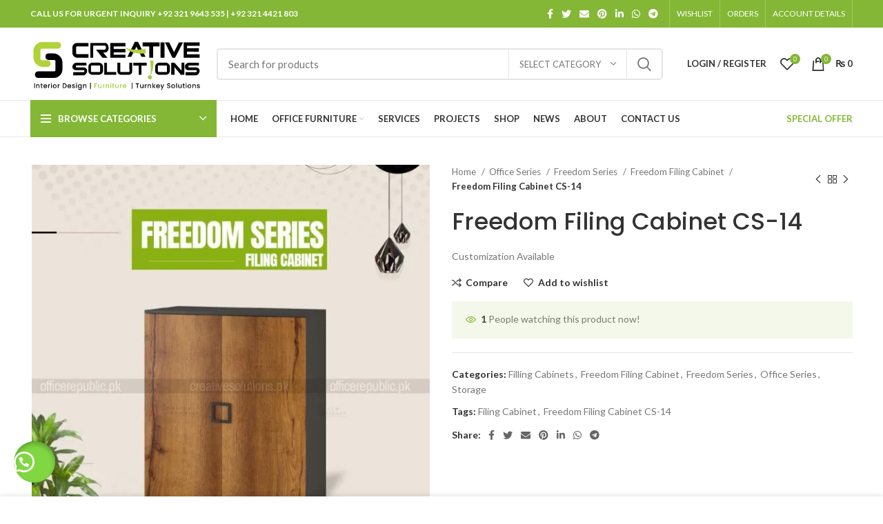

--- FILE ---
content_type: text/html; charset=UTF-8
request_url: https://creativesolutions.pk/product/freedom-filing-cabinet-cs-14/
body_size: 79314
content:
<!DOCTYPE html> <html lang="en-US"> <head><script>if(navigator.userAgent.match(/MSIE|Internet Explorer/i)||navigator.userAgent.match(/Trident\/7\..*?rv:11/i)){let e=document.location.href;if(!e.match(/[?&]nonitro/)){if(e.indexOf("?")==-1){if(e.indexOf("#")==-1){document.location.href=e+"?nonitro=1"}else{document.location.href=e.replace("#","?nonitro=1#")}}else{if(e.indexOf("#")==-1){document.location.href=e+"&nonitro=1"}else{document.location.href=e.replace("#","&nonitro=1#")}}}}</script><link rel="preconnect" href="https://www.googletagmanager.com" /><link rel="preconnect" href="https://cdn-knlab.nitrocdn.com" /><meta name="google-site-verification" content="lrt1bUOdQ_1YaBFWNhYnqwBE_BJuEoE2JvgX5yv4Jg0" /><meta charset="UTF-8" /><meta name='robots' content='index, follow, max-image-preview:large, max-snippet:-1, max-video-preview:-1' /><title>Freedom Filing Cabinet CS-14 - Creative Solutions</title><meta property="og:locale" content="en_US" /><meta property="og:type" content="article" /><meta property="og:title" content="Freedom Filing Cabinet CS-14 - Creative Solutions" /><meta property="og:description" content="Customization Available" /><meta property="og:url" content="https://creativesolutions.pk/product/freedom-filing-cabinet-cs-14/" /><meta property="og:site_name" content="Creative Solutions" /><meta property="article:modified_time" content="2025-08-21T04:47:02+00:00" /><meta property="og:image" content="https://creativesolutions.pk/wp-content/uploads/2022/07/Filling-cabinet-05.jpg" /><meta property="og:image:width" content="1600" /><meta property="og:image:height" content="1600" /><meta property="og:image:type" content="image/jpeg" /><meta name="twitter:card" content="summary_large_image" /><meta name="twitter:label1" content="Est. reading time" /><meta name="twitter:data1" content="1 minute" /><meta name="generator" content="WordPress 6.9" /><meta name="generator" content="WooCommerce 10.4.3" /><meta name="generator" content="Site Kit by Google 1.168.0" /><meta name="viewport" content="width=device-width, initial-scale=1.0, maximum-scale=1.0, user-scalable=no" /><meta name="google-adsense-platform-account" content="ca-host-pub-2644536267352236" /><meta name="google-adsense-platform-domain" content="sitekit.withgoogle.com" /><meta name="generator" content="Elementor 3.34.0; features: additional_custom_breakpoints; settings: css_print_method-external, google_font-enabled, font_display-auto" /><meta name="generator" content="Powered by Slider Revolution 6.6.5 - responsive, Mobile-Friendly Slider Plugin for WordPress with comfortable drag and drop interface." /><meta name="msapplication-TileImage" content="https://creativesolutions.pk/wp-content/uploads/2022/07/cropped-Brand-logo-size-set-270x270.png" /><meta name="generator" content="NitroPack" /><script>var NPSH,NitroScrollHelper;NPSH=NitroScrollHelper=function(){let e=null;const o=window.sessionStorage.getItem("nitroScrollPos");function t(){let e=JSON.parse(window.sessionStorage.getItem("nitroScrollPos"))||{};if(typeof e!=="object"){e={}}e[document.URL]=window.scrollY;window.sessionStorage.setItem("nitroScrollPos",JSON.stringify(e))}window.addEventListener("scroll",function(){if(e!==null){clearTimeout(e)}e=setTimeout(t,200)},{passive:true});let r={};r.getScrollPos=()=>{if(!o){return 0}const e=JSON.parse(o);return e[document.URL]||0};r.isScrolled=()=>{return r.getScrollPos()>document.documentElement.clientHeight*.5};return r}();</script><script>(function(){var a=false;var e=document.documentElement.classList;var i=navigator.userAgent.toLowerCase();var n=["android","iphone","ipad"];var r=n.length;var o;var d=null;for(var t=0;t<r;t++){o=n[t];if(i.indexOf(o)>-1)d=o;if(e.contains(o)){a=true;e.remove(o)}}if(a&&d){e.add(d);if(d=="iphone"||d=="ipad"){e.add("ios")}}})();</script><script type="text/worker" id="nitro-web-worker">var preloadRequests=0;var remainingCount={};var baseURI="";self.onmessage=function(e){switch(e.data.cmd){case"RESOURCE_PRELOAD":var o=e.data.requestId;remainingCount[o]=0;e.data.resources.forEach(function(e){preload(e,function(o){return function(){console.log(o+" DONE: "+e);if(--remainingCount[o]==0){self.postMessage({cmd:"RESOURCE_PRELOAD",requestId:o})}}}(o));remainingCount[o]++});break;case"SET_BASEURI":baseURI=e.data.uri;break}};async function preload(e,o){if(typeof URL!=="undefined"&&baseURI){try{var a=new URL(e,baseURI);e=a.href}catch(e){console.log("Worker error: "+e.message)}}console.log("Preloading "+e);try{var n=new Request(e,{mode:"no-cors",redirect:"follow"});await fetch(n);o()}catch(a){console.log(a);var r=new XMLHttpRequest;r.responseType="blob";r.onload=o;r.onerror=o;r.open("GET",e,true);r.send()}}</script><script id="nprl">(()=>{if(window.NPRL!=undefined)return;(function(e){var t=e.prototype;t.after||(t.after=function(){var e,t=arguments,n=t.length,r=0,i=this,o=i.parentNode,a=Node,c=String,u=document;if(o!==null){while(r<n){(e=t[r])instanceof a?(i=i.nextSibling)!==null?o.insertBefore(e,i):o.appendChild(e):o.appendChild(u.createTextNode(c(e)));++r}}})})(Element);var e,t;e=t=function(){var t=false;var r=window.URL||window.webkitURL;var i=true;var o=false;var a=2;var c=null;var u=null;var d=true;var s=window.nitroGtmExcludes!=undefined;var l=s?JSON.parse(atob(window.nitroGtmExcludes)).map(e=>new RegExp(e)):[];var f;var m;var v=null;var p=null;var g=null;var h={touch:["touchmove","touchend"],default:["mousemove","click","keydown","wheel"]};var E=true;var y=[];var w=false;var b=[];var S=0;var N=0;var L=false;var T=0;var R=null;var O=false;var A=false;var C=false;var P=[];var I=[];var M=[];var k=[];var x=false;var _={};var j=new Map;var B="noModule"in HTMLScriptElement.prototype;var q=requestAnimationFrame||mozRequestAnimationFrame||webkitRequestAnimationFrame||msRequestAnimationFrame;const D="gtm.js?id=";function H(e,t){if(!_[e]){_[e]=[]}_[e].push(t)}function U(e,t){if(_[e]){var n=0,r=_[e];for(var n=0;n<r.length;n++){r[n].call(this,t)}}}function Y(){(function(e,t){var r=null;var i=function(e){r(e)};var o=null;var a={};var c=null;var u=null;var d=0;e.addEventListener(t,function(r){if(["load","DOMContentLoaded"].indexOf(t)!=-1){if(u){Q(function(){e.triggerNitroEvent(t)})}c=true}else if(t=="readystatechange"){d++;n.ogReadyState=d==1?"interactive":"complete";if(u&&u>=d){n.documentReadyState=n.ogReadyState;Q(function(){e.triggerNitroEvent(t)})}}});e.addEventListener(t+"Nitro",function(e){if(["load","DOMContentLoaded"].indexOf(t)!=-1){if(!c){e.preventDefault();e.stopImmediatePropagation()}else{}u=true}else if(t=="readystatechange"){u=n.documentReadyState=="interactive"?1:2;if(d<u){e.preventDefault();e.stopImmediatePropagation()}}});switch(t){case"load":o="onload";break;case"readystatechange":o="onreadystatechange";break;case"pageshow":o="onpageshow";break;default:o=null;break}if(o){Object.defineProperty(e,o,{get:function(){return r},set:function(n){if(typeof n!=="function"){r=null;e.removeEventListener(t+"Nitro",i)}else{if(!r){e.addEventListener(t+"Nitro",i)}r=n}}})}Object.defineProperty(e,"addEventListener"+t,{value:function(r){if(r!=t||!n.startedScriptLoading||document.currentScript&&document.currentScript.hasAttribute("nitro-exclude")){}else{arguments[0]+="Nitro"}e.ogAddEventListener.apply(e,arguments);a[arguments[1]]=arguments[0]}});Object.defineProperty(e,"removeEventListener"+t,{value:function(t){var n=a[arguments[1]];arguments[0]=n;e.ogRemoveEventListener.apply(e,arguments)}});Object.defineProperty(e,"triggerNitroEvent"+t,{value:function(t,n){n=n||e;var r=new Event(t+"Nitro",{bubbles:true});r.isNitroPack=true;Object.defineProperty(r,"type",{get:function(){return t},set:function(){}});Object.defineProperty(r,"target",{get:function(){return n},set:function(){}});e.dispatchEvent(r)}});if(typeof e.triggerNitroEvent==="undefined"){(function(){var t=e.addEventListener;var n=e.removeEventListener;Object.defineProperty(e,"ogAddEventListener",{value:t});Object.defineProperty(e,"ogRemoveEventListener",{value:n});Object.defineProperty(e,"addEventListener",{value:function(n){var r="addEventListener"+n;if(typeof e[r]!=="undefined"){e[r].apply(e,arguments)}else{t.apply(e,arguments)}},writable:true});Object.defineProperty(e,"removeEventListener",{value:function(t){var r="removeEventListener"+t;if(typeof e[r]!=="undefined"){e[r].apply(e,arguments)}else{n.apply(e,arguments)}}});Object.defineProperty(e,"triggerNitroEvent",{value:function(t,n){var r="triggerNitroEvent"+t;if(typeof e[r]!=="undefined"){e[r].apply(e,arguments)}}})})()}}).apply(null,arguments)}Y(window,"load");Y(window,"pageshow");Y(window,"DOMContentLoaded");Y(document,"DOMContentLoaded");Y(document,"readystatechange");try{var F=new Worker(r.createObjectURL(new Blob([document.getElementById("nitro-web-worker").textContent],{type:"text/javascript"})))}catch(e){var F=new Worker("data:text/javascript;base64,"+btoa(document.getElementById("nitro-web-worker").textContent))}F.onmessage=function(e){if(e.data.cmd=="RESOURCE_PRELOAD"){U(e.data.requestId,e)}};if(typeof document.baseURI!=="undefined"){F.postMessage({cmd:"SET_BASEURI",uri:document.baseURI})}var G=function(e){if(--S==0){Q(K)}};var W=function(e){e.target.removeEventListener("load",W);e.target.removeEventListener("error",W);e.target.removeEventListener("nitroTimeout",W);if(e.type!="nitroTimeout"){clearTimeout(e.target.nitroTimeout)}if(--N==0&&S==0){Q(J)}};var X=function(e){var t=e.textContent;try{var n=r.createObjectURL(new Blob([t.replace(/^(?:<!--)?(.*?)(?:-->)?$/gm,"$1")],{type:"text/javascript"}))}catch(e){var n="data:text/javascript;base64,"+btoa(t.replace(/^(?:<!--)?(.*?)(?:-->)?$/gm,"$1"))}return n};var K=function(){n.documentReadyState="interactive";document.triggerNitroEvent("readystatechange");document.triggerNitroEvent("DOMContentLoaded");if(window.pageYOffset||window.pageXOffset){window.dispatchEvent(new Event("scroll"))}A=true;Q(function(){if(N==0){Q(J)}Q($)})};var J=function(){if(!A||O)return;O=true;R.disconnect();en();n.documentReadyState="complete";document.triggerNitroEvent("readystatechange");window.triggerNitroEvent("load",document);window.triggerNitroEvent("pageshow",document);if(window.pageYOffset||window.pageXOffset||location.hash){let e=typeof history.scrollRestoration!=="undefined"&&history.scrollRestoration=="auto";if(e&&typeof NPSH!=="undefined"&&NPSH.getScrollPos()>0&&window.pageYOffset>document.documentElement.clientHeight*.5){window.scrollTo(0,NPSH.getScrollPos())}else if(location.hash){try{let e=document.querySelector(location.hash);if(e){e.scrollIntoView()}}catch(e){}}}var e=null;if(a==1){e=eo}else{e=eu}Q(e)};var Q=function(e){setTimeout(e,0)};var V=function(e){if(e.type=="touchend"||e.type=="click"){g=e}};var $=function(){if(d&&g){setTimeout(function(e){return function(){var t=function(e,t,n){var r=new Event(e,{bubbles:true,cancelable:true});if(e=="click"){r.clientX=t;r.clientY=n}else{r.touches=[{clientX:t,clientY:n}]}return r};var n;if(e.type=="touchend"){var r=e.changedTouches[0];n=document.elementFromPoint(r.clientX,r.clientY);n.dispatchEvent(t("touchstart"),r.clientX,r.clientY);n.dispatchEvent(t("touchend"),r.clientX,r.clientY);n.dispatchEvent(t("click"),r.clientX,r.clientY)}else if(e.type=="click"){n=document.elementFromPoint(e.clientX,e.clientY);n.dispatchEvent(t("click"),e.clientX,e.clientY)}}}(g),150);g=null}};var z=function(e){if(e.tagName=="SCRIPT"&&!e.hasAttribute("data-nitro-for-id")&&!e.hasAttribute("nitro-document-write")||e.tagName=="IMG"&&(e.hasAttribute("src")||e.hasAttribute("srcset"))||e.tagName=="IFRAME"&&e.hasAttribute("src")||e.tagName=="LINK"&&e.hasAttribute("href")&&e.hasAttribute("rel")&&e.getAttribute("rel")=="stylesheet"){if(e.tagName==="IFRAME"&&e.src.indexOf("about:blank")>-1){return}var t="";switch(e.tagName){case"LINK":t=e.href;break;case"IMG":if(k.indexOf(e)>-1)return;t=e.srcset||e.src;break;default:t=e.src;break}var n=e.getAttribute("type");if(!t&&e.tagName!=="SCRIPT")return;if((e.tagName=="IMG"||e.tagName=="LINK")&&(t.indexOf("data:")===0||t.indexOf("blob:")===0))return;if(e.tagName=="SCRIPT"&&n&&n!=="text/javascript"&&n!=="application/javascript"){if(n!=="module"||!B)return}if(e.tagName==="SCRIPT"){if(k.indexOf(e)>-1)return;if(e.noModule&&B){return}let t=null;if(document.currentScript){if(document.currentScript.src&&document.currentScript.src.indexOf(D)>-1){t=document.currentScript}if(document.currentScript.hasAttribute("data-nitro-gtm-id")){e.setAttribute("data-nitro-gtm-id",document.currentScript.getAttribute("data-nitro-gtm-id"))}}else if(window.nitroCurrentScript){if(window.nitroCurrentScript.src&&window.nitroCurrentScript.src.indexOf(D)>-1){t=window.nitroCurrentScript}}if(t&&s){let n=false;for(const t of l){n=e.src?t.test(e.src):t.test(e.textContent);if(n){break}}if(!n){e.type="text/googletagmanagerscript";let n=t.hasAttribute("data-nitro-gtm-id")?t.getAttribute("data-nitro-gtm-id"):t.id;if(!j.has(n)){j.set(n,[])}let r=j.get(n);r.push(e);return}}if(!e.src){if(e.textContent.length>0){e.textContent+="\n;if(document.currentScript.nitroTimeout) {clearTimeout(document.currentScript.nitroTimeout);}; setTimeout(function() { this.dispatchEvent(new Event('load')); }.bind(document.currentScript), 0);"}else{return}}else{}k.push(e)}if(!e.hasOwnProperty("nitroTimeout")){N++;e.addEventListener("load",W,true);e.addEventListener("error",W,true);e.addEventListener("nitroTimeout",W,true);e.nitroTimeout=setTimeout(function(){console.log("Resource timed out",e);e.dispatchEvent(new Event("nitroTimeout"))},5e3)}}};var Z=function(e){if(e.hasOwnProperty("nitroTimeout")&&e.nitroTimeout){clearTimeout(e.nitroTimeout);e.nitroTimeout=null;e.dispatchEvent(new Event("nitroTimeout"))}};document.documentElement.addEventListener("load",function(e){if(e.target.tagName=="SCRIPT"||e.target.tagName=="IMG"){k.push(e.target)}},true);document.documentElement.addEventListener("error",function(e){if(e.target.tagName=="SCRIPT"||e.target.tagName=="IMG"){k.push(e.target)}},true);var ee=["appendChild","replaceChild","insertBefore","prepend","append","before","after","replaceWith","insertAdjacentElement"];var et=function(){if(s){window._nitro_setTimeout=window.setTimeout;window.setTimeout=function(e,t,...n){let r=document.currentScript||window.nitroCurrentScript;if(!r||r.src&&r.src.indexOf(D)==-1){return window._nitro_setTimeout.call(window,e,t,...n)}return window._nitro_setTimeout.call(window,function(e,t){return function(...n){window.nitroCurrentScript=e;t(...n)}}(r,e),t,...n)}}ee.forEach(function(e){HTMLElement.prototype["og"+e]=HTMLElement.prototype[e];HTMLElement.prototype[e]=function(...t){if(this.parentNode||this===document.documentElement){switch(e){case"replaceChild":case"insertBefore":t.pop();break;case"insertAdjacentElement":t.shift();break}t.forEach(function(e){if(!e)return;if(e.tagName=="SCRIPT"){z(e)}else{if(e.children&&e.children.length>0){e.querySelectorAll("script").forEach(z)}}})}return this["og"+e].apply(this,arguments)}})};var en=function(){if(s&&typeof window._nitro_setTimeout==="function"){window.setTimeout=window._nitro_setTimeout}ee.forEach(function(e){HTMLElement.prototype[e]=HTMLElement.prototype["og"+e]})};var er=async function(){if(o){ef(f);ef(V);if(v){clearTimeout(v);v=null}}if(T===1){L=true;return}else if(T===0){T=-1}n.startedScriptLoading=true;Object.defineProperty(document,"readyState",{get:function(){return n.documentReadyState},set:function(){}});var e=document.documentElement;var t={attributes:true,attributeFilter:["src"],childList:true,subtree:true};R=new MutationObserver(function(e,t){e.forEach(function(e){if(e.type=="childList"&&e.addedNodes.length>0){e.addedNodes.forEach(function(e){if(!document.documentElement.contains(e)){return}if(e.tagName=="IMG"||e.tagName=="IFRAME"||e.tagName=="LINK"){z(e)}})}if(e.type=="childList"&&e.removedNodes.length>0){e.removedNodes.forEach(function(e){if(e.tagName=="IFRAME"||e.tagName=="LINK"){Z(e)}})}if(e.type=="attributes"){var t=e.target;if(!document.documentElement.contains(t)){return}if(t.tagName=="IFRAME"||t.tagName=="LINK"||t.tagName=="IMG"||t.tagName=="SCRIPT"){z(t)}}})});R.observe(e,t);if(!s){et()}await Promise.all(P);var r=b.shift();var i=null;var a=false;while(r){var c;var u=JSON.parse(atob(r.meta));var d=u.delay;if(r.type=="inline"){var l=document.getElementById(r.id);if(l){l.remove()}else{r=b.shift();continue}c=X(l);if(c===false){r=b.shift();continue}}else{c=r.src}if(!a&&r.type!="inline"&&(typeof u.attributes.async!="undefined"||typeof u.attributes.defer!="undefined")){if(i===null){i=r}else if(i===r){a=true}if(!a){b.push(r);r=b.shift();continue}}var m=document.createElement("script");m.src=c;m.setAttribute("data-nitro-for-id",r.id);for(var p in u.attributes){try{if(u.attributes[p]===false){m.setAttribute(p,"")}else{m.setAttribute(p,u.attributes[p])}}catch(e){console.log("Error while setting script attribute",m,e)}}m.async=false;if(u.canonicalLink!=""&&Object.getOwnPropertyDescriptor(m,"src")?.configurable!==false){(e=>{Object.defineProperty(m,"src",{get:function(){return e.canonicalLink},set:function(){}})})(u)}if(d){setTimeout((function(e,t){var n=document.querySelector("[data-nitro-marker-id='"+t+"']");if(n){n.after(e)}else{document.head.appendChild(e)}}).bind(null,m,r.id),d)}else{m.addEventListener("load",G);m.addEventListener("error",G);if(!m.noModule||!B){S++}var g=document.querySelector("[data-nitro-marker-id='"+r.id+"']");if(g){Q(function(e,t){return function(){e.after(t)}}(g,m))}else{Q(function(e){return function(){document.head.appendChild(e)}}(m))}}r=b.shift()}};var ei=function(){var e=document.getElementById("nitro-deferred-styles");var t=document.createElement("div");t.innerHTML=e.textContent;return t};var eo=async function(e){isPreload=e&&e.type=="NitroPreload";if(!isPreload){T=-1;E=false;if(o){ef(f);ef(V);if(v){clearTimeout(v);v=null}}}if(w===false){var t=ei();let e=t.querySelectorAll('style,link[rel="stylesheet"]');w=e.length;if(w){let e=document.getElementById("nitro-deferred-styles-marker");e.replaceWith.apply(e,t.childNodes)}else if(isPreload){Q(ed)}else{es()}}else if(w===0&&!isPreload){es()}};var ea=function(){var e=ei();var t=e.childNodes;var n;var r=[];for(var i=0;i<t.length;i++){n=t[i];if(n.href){r.push(n.href)}}var o="css-preload";H(o,function(e){eo(new Event("NitroPreload"))});if(r.length){F.postMessage({cmd:"RESOURCE_PRELOAD",resources:r,requestId:o})}else{Q(function(){U(o)})}};var ec=function(){if(T===-1)return;T=1;var e=[];var t,n;for(var r=0;r<b.length;r++){t=b[r];if(t.type!="inline"){if(t.src){n=JSON.parse(atob(t.meta));if(n.delay)continue;if(n.attributes.type&&n.attributes.type=="module"&&!B)continue;e.push(t.src)}}}if(e.length){var i="js-preload";H(i,function(e){T=2;if(L){Q(er)}});F.postMessage({cmd:"RESOURCE_PRELOAD",resources:e,requestId:i})}};var eu=function(){while(I.length){style=I.shift();if(style.hasAttribute("nitropack-onload")){style.setAttribute("onload",style.getAttribute("nitropack-onload"));Q(function(e){return function(){e.dispatchEvent(new Event("load"))}}(style))}}while(M.length){style=M.shift();if(style.hasAttribute("nitropack-onerror")){style.setAttribute("onerror",style.getAttribute("nitropack-onerror"));Q(function(e){return function(){e.dispatchEvent(new Event("error"))}}(style))}}};var ed=function(){if(!x){if(i){Q(function(){var e=document.getElementById("nitro-critical-css");if(e){e.remove()}})}x=true;onStylesLoadEvent=new Event("NitroStylesLoaded");onStylesLoadEvent.isNitroPack=true;window.dispatchEvent(onStylesLoadEvent)}};var es=function(){if(a==2){Q(er)}else{eu()}};var el=function(e){m.forEach(function(t){document.addEventListener(t,e,true)})};var ef=function(e){m.forEach(function(t){document.removeEventListener(t,e,true)})};if(s){et()}return{setAutoRemoveCriticalCss:function(e){i=e},registerScript:function(e,t,n){b.push({type:"remote",src:e,id:t,meta:n})},registerInlineScript:function(e,t){b.push({type:"inline",id:e,meta:t})},registerStyle:function(e,t,n){y.push({href:e,rel:t,media:n})},onLoadStyle:function(e){I.push(e);if(w!==false&&--w==0){Q(ed);if(E){E=false}else{es()}}},onErrorStyle:function(e){M.push(e);if(w!==false&&--w==0){Q(ed);if(E){E=false}else{es()}}},loadJs:function(e,t){if(!e.src){var n=X(e);if(n!==false){e.src=n;e.textContent=""}}if(t){Q(function(e,t){return function(){e.after(t)}}(t,e))}else{Q(function(e){return function(){document.head.appendChild(e)}}(e))}},loadQueuedResources:async function(){window.dispatchEvent(new Event("NitroBootStart"));if(p){clearTimeout(p);p=null}window.removeEventListener("load",e.loadQueuedResources);f=a==1?er:eo;if(!o||g){Q(f)}else{if(navigator.userAgent.indexOf(" Edge/")==-1){ea();H("css-preload",ec)}el(f);if(u){if(c){v=setTimeout(f,c)}}else{}}},fontPreload:function(e){var t="critical-fonts";H(t,function(e){document.getElementById("nitro-critical-fonts").type="text/css"});F.postMessage({cmd:"RESOURCE_PRELOAD",resources:e,requestId:t})},boot:function(){if(t)return;t=true;C=typeof NPSH!=="undefined"&&NPSH.isScrolled();let n=document.prerendering;if(location.hash||C||n){o=false}m=h.default.concat(h.touch);p=setTimeout(e.loadQueuedResources,1500);el(V);if(C){e.loadQueuedResources()}else{window.addEventListener("load",e.loadQueuedResources)}},addPrerequisite:function(e){P.push(e)},getTagManagerNodes:function(e){if(!e)return j;return j.get(e)??[]}}}();var n,r;n=r=function(){var t=document.write;return{documentWrite:function(n,r){if(n&&n.hasAttribute("nitro-exclude")){return t.call(document,r)}var i=null;if(n.documentWriteContainer){i=n.documentWriteContainer}else{i=document.createElement("span");n.documentWriteContainer=i}var o=null;if(n){if(n.hasAttribute("data-nitro-for-id")){o=document.querySelector('template[data-nitro-marker-id="'+n.getAttribute("data-nitro-for-id")+'"]')}else{o=n}}i.innerHTML+=r;i.querySelectorAll("script").forEach(function(e){e.setAttribute("nitro-document-write","")});if(!i.parentNode){if(o){o.parentNode.insertBefore(i,o)}else{document.body.appendChild(i)}}var a=document.createElement("span");a.innerHTML=r;var c=a.querySelectorAll("script");if(c.length){c.forEach(function(t){var n=t.getAttributeNames();var r=document.createElement("script");n.forEach(function(e){r.setAttribute(e,t.getAttribute(e))});r.async=false;if(!t.src&&t.textContent){r.textContent=t.textContent}e.loadJs(r,o)})}},TrustLogo:function(e,t){var n=document.getElementById(e);var r=document.createElement("img");r.src=t;n.parentNode.insertBefore(r,n)},documentReadyState:"loading",ogReadyState:document.readyState,startedScriptLoading:false,loadScriptDelayed:function(e,t){setTimeout(function(){var t=document.createElement("script");t.src=e;document.head.appendChild(t)},t)}}}();document.write=function(e){n.documentWrite(document.currentScript,e)};document.writeln=function(e){n.documentWrite(document.currentScript,e+"\n")};window.NPRL=e;window.NitroResourceLoader=t;window.NPh=n;window.NitroPackHelper=r})();</script><template id="nitro-deferred-styles-marker"></template><style id="nitro-fonts">@font-face{font-weight:normal;font-style:normal;font-family:"woodmart-font";src:url("https://cdn-knlab.nitrocdn.com/yqZXvBFNeSFMelMxVHwZWGqhLDKsXwhu/assets/static/source/rev-351ae92/creativesolutions.pk/wp-content/themes/woodmart/fonts/409c8ae0b11c1fb26d00a1631ae46208.woodmart-font.woff2") format("woff2");font-display:swap}@font-face{font-family:"Roboto";font-style:italic;font-weight:100;font-stretch:100%;src:url("https://cdn-knlab.nitrocdn.com/yqZXvBFNeSFMelMxVHwZWGqhLDKsXwhu/assets/static/source/rev-351ae92/creativesolutions.pk/wp-content/uploads/elementor/google-fonts/fonts/roboto-kfo5cnqeu92fr1mu53zec9_vu3r1gihoszmkc3kawzu.woff2") format("woff2");unicode-range:U+0460-052F,U+1C80-1C8A,U+20B4,U+2DE0-2DFF,U+A640-A69F,U+FE2E-FE2F;font-display:swap}@font-face{font-family:"Roboto";font-style:italic;font-weight:100;font-stretch:100%;src:url("https://cdn-knlab.nitrocdn.com/yqZXvBFNeSFMelMxVHwZWGqhLDKsXwhu/assets/static/source/rev-351ae92/creativesolutions.pk/wp-content/uploads/elementor/google-fonts/fonts/roboto-kfo5cnqeu92fr1mu53zec9_vu3r1gihoszmkankawzu.woff2") format("woff2");unicode-range:U+0301,U+0400-045F,U+0490-0491,U+04B0-04B1,U+2116;font-display:swap}@font-face{font-family:"Roboto";font-style:italic;font-weight:100;font-stretch:100%;src:url("https://cdn-knlab.nitrocdn.com/yqZXvBFNeSFMelMxVHwZWGqhLDKsXwhu/assets/static/source/rev-351ae92/creativesolutions.pk/wp-content/uploads/elementor/google-fonts/fonts/roboto-kfo5cnqeu92fr1mu53zec9_vu3r1gihoszmkcnkawzu.woff2") format("woff2");unicode-range:U+1F00-1FFF;font-display:swap}@font-face{font-family:"Roboto";font-style:italic;font-weight:100;font-stretch:100%;src:url("https://cdn-knlab.nitrocdn.com/yqZXvBFNeSFMelMxVHwZWGqhLDKsXwhu/assets/static/source/rev-351ae92/creativesolutions.pk/wp-content/uploads/elementor/google-fonts/fonts/roboto-kfo5cnqeu92fr1mu53zec9_vu3r1gihoszmkbxkawzu.woff2") format("woff2");unicode-range:U+0370-0377,U+037A-037F,U+0384-038A,U+038C,U+038E-03A1,U+03A3-03FF;font-display:swap}@font-face{font-family:"Roboto";font-style:italic;font-weight:100;font-stretch:100%;src:url("https://cdn-knlab.nitrocdn.com/yqZXvBFNeSFMelMxVHwZWGqhLDKsXwhu/assets/static/source/rev-351ae92/creativesolutions.pk/wp-content/uploads/elementor/google-fonts/fonts/roboto-kfo5cnqeu92fr1mu53zec9_vu3r1gihoszmkenkawzu.woff2") format("woff2");unicode-range:U+0302-0303,U+0305,U+0307-0308,U+0310,U+0312,U+0315,U+031A,U+0326-0327,U+032C,U+032F-0330,U+0332-0333,U+0338,U+033A,U+0346,U+034D,U+0391-03A1,U+03A3-03A9,U+03B1-03C9,U+03D1,U+03D5-03D6,U+03F0-03F1,U+03F4-03F5,U+2016-2017,U+2034-2038,U+203C,U+2040,U+2043,U+2047,U+2050,U+2057,U+205F,U+2070-2071,U+2074-208E,U+2090-209C,U+20D0-20DC,U+20E1,U+20E5-20EF,U+2100-2112,U+2114-2115,U+2117-2121,U+2123-214F,U+2190,U+2192,U+2194-21AE,U+21B0-21E5,U+21F1-21F2,U+21F4-2211,U+2213-2214,U+2216-22FF,U+2308-230B,U+2310,U+2319,U+231C-2321,U+2336-237A,U+237C,U+2395,U+239B-23B7,U+23D0,U+23DC-23E1,U+2474-2475,U+25AF,U+25B3,U+25B7,U+25BD,U+25C1,U+25CA,U+25CC,U+25FB,U+266D-266F,U+27C0-27FF,U+2900-2AFF,U+2B0E-2B11,U+2B30-2B4C,U+2BFE,U+3030,U+FF5B,U+FF5D,U+1D400-1D7FF,U+1EE00-1EEFF;font-display:swap}@font-face{font-family:"Roboto";font-style:italic;font-weight:100;font-stretch:100%;src:url("https://cdn-knlab.nitrocdn.com/yqZXvBFNeSFMelMxVHwZWGqhLDKsXwhu/assets/static/source/rev-351ae92/creativesolutions.pk/wp-content/uploads/elementor/google-fonts/fonts/roboto-kfo5cnqeu92fr1mu53zec9_vu3r1gihoszmkahkawzu.woff2") format("woff2");unicode-range:U+0001-000C,U+000E-001F,U+007F-009F,U+20DD-20E0,U+20E2-20E4,U+2150-218F,U+2190,U+2192,U+2194-2199,U+21AF,U+21E6-21F0,U+21F3,U+2218-2219,U+2299,U+22C4-22C6,U+2300-243F,U+2440-244A,U+2460-24FF,U+25A0-27BF,U+2800-28FF,U+2921-2922,U+2981,U+29BF,U+29EB,U+2B00-2BFF,U+4DC0-4DFF,U+FFF9-FFFB,U+10140-1018E,U+10190-1019C,U+101A0,U+101D0-101FD,U+102E0-102FB,U+10E60-10E7E,U+1D2C0-1D2D3,U+1D2E0-1D37F,U+1F000-1F0FF,U+1F100-1F1AD,U+1F1E6-1F1FF,U+1F30D-1F30F,U+1F315,U+1F31C,U+1F31E,U+1F320-1F32C,U+1F336,U+1F378,U+1F37D,U+1F382,U+1F393-1F39F,U+1F3A7-1F3A8,U+1F3AC-1F3AF,U+1F3C2,U+1F3C4-1F3C6,U+1F3CA-1F3CE,U+1F3D4-1F3E0,U+1F3ED,U+1F3F1-1F3F3,U+1F3F5-1F3F7,U+1F408,U+1F415,U+1F41F,U+1F426,U+1F43F,U+1F441-1F442,U+1F444,U+1F446-1F449,U+1F44C-1F44E,U+1F453,U+1F46A,U+1F47D,U+1F4A3,U+1F4B0,U+1F4B3,U+1F4B9,U+1F4BB,U+1F4BF,U+1F4C8-1F4CB,U+1F4D6,U+1F4DA,U+1F4DF,U+1F4E3-1F4E6,U+1F4EA-1F4ED,U+1F4F7,U+1F4F9-1F4FB,U+1F4FD-1F4FE,U+1F503,U+1F507-1F50B,U+1F50D,U+1F512-1F513,U+1F53E-1F54A,U+1F54F-1F5FA,U+1F610,U+1F650-1F67F,U+1F687,U+1F68D,U+1F691,U+1F694,U+1F698,U+1F6AD,U+1F6B2,U+1F6B9-1F6BA,U+1F6BC,U+1F6C6-1F6CF,U+1F6D3-1F6D7,U+1F6E0-1F6EA,U+1F6F0-1F6F3,U+1F6F7-1F6FC,U+1F700-1F7FF,U+1F800-1F80B,U+1F810-1F847,U+1F850-1F859,U+1F860-1F887,U+1F890-1F8AD,U+1F8B0-1F8BB,U+1F8C0-1F8C1,U+1F900-1F90B,U+1F93B,U+1F946,U+1F984,U+1F996,U+1F9E9,U+1FA00-1FA6F,U+1FA70-1FA7C,U+1FA80-1FA89,U+1FA8F-1FAC6,U+1FACE-1FADC,U+1FADF-1FAE9,U+1FAF0-1FAF8,U+1FB00-1FBFF;font-display:swap}@font-face{font-family:"Roboto";font-style:italic;font-weight:100;font-stretch:100%;src:url("https://cdn-knlab.nitrocdn.com/yqZXvBFNeSFMelMxVHwZWGqhLDKsXwhu/assets/static/source/rev-351ae92/creativesolutions.pk/wp-content/uploads/elementor/google-fonts/fonts/roboto-kfo5cnqeu92fr1mu53zec9_vu3r1gihoszmkcxkawzu.woff2") format("woff2");unicode-range:U+0102-0103,U+0110-0111,U+0128-0129,U+0168-0169,U+01A0-01A1,U+01AF-01B0,U+0300-0301,U+0303-0304,U+0308-0309,U+0323,U+0329,U+1EA0-1EF9,U+20AB;font-display:swap}@font-face{font-family:"Roboto";font-style:italic;font-weight:100;font-stretch:100%;src:url("https://cdn-knlab.nitrocdn.com/yqZXvBFNeSFMelMxVHwZWGqhLDKsXwhu/assets/static/source/rev-351ae92/creativesolutions.pk/wp-content/uploads/elementor/google-fonts/fonts/roboto-kfo5cnqeu92fr1mu53zec9_vu3r1gihoszmkchkawzu.woff2") format("woff2");unicode-range:U+0100-02BA,U+02BD-02C5,U+02C7-02CC,U+02CE-02D7,U+02DD-02FF,U+0304,U+0308,U+0329,U+1D00-1DBF,U+1E00-1E9F,U+1EF2-1EFF,U+2020,U+20A0-20AB,U+20AD-20C0,U+2113,U+2C60-2C7F,U+A720-A7FF;font-display:swap}@font-face{font-family:"Roboto";font-style:italic;font-weight:100;font-stretch:100%;src:url("https://cdn-knlab.nitrocdn.com/yqZXvBFNeSFMelMxVHwZWGqhLDKsXwhu/assets/static/source/rev-351ae92/creativesolutions.pk/wp-content/uploads/elementor/google-fonts/fonts/roboto-kfo5cnqeu92fr1mu53zec9_vu3r1gihoszmkbnka.woff2") format("woff2");unicode-range:U+0000-00FF,U+0131,U+0152-0153,U+02BB-02BC,U+02C6,U+02DA,U+02DC,U+0304,U+0308,U+0329,U+2000-206F,U+20AC,U+2122,U+2191,U+2193,U+2212,U+2215,U+FEFF,U+FFFD;font-display:swap}@font-face{font-family:"Roboto";font-style:italic;font-weight:200;font-stretch:100%;src:url("https://cdn-knlab.nitrocdn.com/yqZXvBFNeSFMelMxVHwZWGqhLDKsXwhu/assets/static/source/rev-351ae92/creativesolutions.pk/wp-content/uploads/elementor/google-fonts/fonts/roboto-kfo5cnqeu92fr1mu53zec9_vu3r1gihoszmkc3kawzu.woff2") format("woff2");unicode-range:U+0460-052F,U+1C80-1C8A,U+20B4,U+2DE0-2DFF,U+A640-A69F,U+FE2E-FE2F;font-display:swap}@font-face{font-family:"Roboto";font-style:italic;font-weight:200;font-stretch:100%;src:url("https://cdn-knlab.nitrocdn.com/yqZXvBFNeSFMelMxVHwZWGqhLDKsXwhu/assets/static/source/rev-351ae92/creativesolutions.pk/wp-content/uploads/elementor/google-fonts/fonts/roboto-kfo5cnqeu92fr1mu53zec9_vu3r1gihoszmkankawzu.woff2") format("woff2");unicode-range:U+0301,U+0400-045F,U+0490-0491,U+04B0-04B1,U+2116;font-display:swap}@font-face{font-family:"Roboto";font-style:italic;font-weight:200;font-stretch:100%;src:url("https://cdn-knlab.nitrocdn.com/yqZXvBFNeSFMelMxVHwZWGqhLDKsXwhu/assets/static/source/rev-351ae92/creativesolutions.pk/wp-content/uploads/elementor/google-fonts/fonts/roboto-kfo5cnqeu92fr1mu53zec9_vu3r1gihoszmkcnkawzu.woff2") format("woff2");unicode-range:U+1F00-1FFF;font-display:swap}@font-face{font-family:"Roboto";font-style:italic;font-weight:200;font-stretch:100%;src:url("https://cdn-knlab.nitrocdn.com/yqZXvBFNeSFMelMxVHwZWGqhLDKsXwhu/assets/static/source/rev-351ae92/creativesolutions.pk/wp-content/uploads/elementor/google-fonts/fonts/roboto-kfo5cnqeu92fr1mu53zec9_vu3r1gihoszmkbxkawzu.woff2") format("woff2");unicode-range:U+0370-0377,U+037A-037F,U+0384-038A,U+038C,U+038E-03A1,U+03A3-03FF;font-display:swap}@font-face{font-family:"Roboto";font-style:italic;font-weight:200;font-stretch:100%;src:url("https://cdn-knlab.nitrocdn.com/yqZXvBFNeSFMelMxVHwZWGqhLDKsXwhu/assets/static/source/rev-351ae92/creativesolutions.pk/wp-content/uploads/elementor/google-fonts/fonts/roboto-kfo5cnqeu92fr1mu53zec9_vu3r1gihoszmkenkawzu.woff2") format("woff2");unicode-range:U+0302-0303,U+0305,U+0307-0308,U+0310,U+0312,U+0315,U+031A,U+0326-0327,U+032C,U+032F-0330,U+0332-0333,U+0338,U+033A,U+0346,U+034D,U+0391-03A1,U+03A3-03A9,U+03B1-03C9,U+03D1,U+03D5-03D6,U+03F0-03F1,U+03F4-03F5,U+2016-2017,U+2034-2038,U+203C,U+2040,U+2043,U+2047,U+2050,U+2057,U+205F,U+2070-2071,U+2074-208E,U+2090-209C,U+20D0-20DC,U+20E1,U+20E5-20EF,U+2100-2112,U+2114-2115,U+2117-2121,U+2123-214F,U+2190,U+2192,U+2194-21AE,U+21B0-21E5,U+21F1-21F2,U+21F4-2211,U+2213-2214,U+2216-22FF,U+2308-230B,U+2310,U+2319,U+231C-2321,U+2336-237A,U+237C,U+2395,U+239B-23B7,U+23D0,U+23DC-23E1,U+2474-2475,U+25AF,U+25B3,U+25B7,U+25BD,U+25C1,U+25CA,U+25CC,U+25FB,U+266D-266F,U+27C0-27FF,U+2900-2AFF,U+2B0E-2B11,U+2B30-2B4C,U+2BFE,U+3030,U+FF5B,U+FF5D,U+1D400-1D7FF,U+1EE00-1EEFF;font-display:swap}@font-face{font-family:"Roboto";font-style:italic;font-weight:200;font-stretch:100%;src:url("https://cdn-knlab.nitrocdn.com/yqZXvBFNeSFMelMxVHwZWGqhLDKsXwhu/assets/static/source/rev-351ae92/creativesolutions.pk/wp-content/uploads/elementor/google-fonts/fonts/roboto-kfo5cnqeu92fr1mu53zec9_vu3r1gihoszmkahkawzu.woff2") format("woff2");unicode-range:U+0001-000C,U+000E-001F,U+007F-009F,U+20DD-20E0,U+20E2-20E4,U+2150-218F,U+2190,U+2192,U+2194-2199,U+21AF,U+21E6-21F0,U+21F3,U+2218-2219,U+2299,U+22C4-22C6,U+2300-243F,U+2440-244A,U+2460-24FF,U+25A0-27BF,U+2800-28FF,U+2921-2922,U+2981,U+29BF,U+29EB,U+2B00-2BFF,U+4DC0-4DFF,U+FFF9-FFFB,U+10140-1018E,U+10190-1019C,U+101A0,U+101D0-101FD,U+102E0-102FB,U+10E60-10E7E,U+1D2C0-1D2D3,U+1D2E0-1D37F,U+1F000-1F0FF,U+1F100-1F1AD,U+1F1E6-1F1FF,U+1F30D-1F30F,U+1F315,U+1F31C,U+1F31E,U+1F320-1F32C,U+1F336,U+1F378,U+1F37D,U+1F382,U+1F393-1F39F,U+1F3A7-1F3A8,U+1F3AC-1F3AF,U+1F3C2,U+1F3C4-1F3C6,U+1F3CA-1F3CE,U+1F3D4-1F3E0,U+1F3ED,U+1F3F1-1F3F3,U+1F3F5-1F3F7,U+1F408,U+1F415,U+1F41F,U+1F426,U+1F43F,U+1F441-1F442,U+1F444,U+1F446-1F449,U+1F44C-1F44E,U+1F453,U+1F46A,U+1F47D,U+1F4A3,U+1F4B0,U+1F4B3,U+1F4B9,U+1F4BB,U+1F4BF,U+1F4C8-1F4CB,U+1F4D6,U+1F4DA,U+1F4DF,U+1F4E3-1F4E6,U+1F4EA-1F4ED,U+1F4F7,U+1F4F9-1F4FB,U+1F4FD-1F4FE,U+1F503,U+1F507-1F50B,U+1F50D,U+1F512-1F513,U+1F53E-1F54A,U+1F54F-1F5FA,U+1F610,U+1F650-1F67F,U+1F687,U+1F68D,U+1F691,U+1F694,U+1F698,U+1F6AD,U+1F6B2,U+1F6B9-1F6BA,U+1F6BC,U+1F6C6-1F6CF,U+1F6D3-1F6D7,U+1F6E0-1F6EA,U+1F6F0-1F6F3,U+1F6F7-1F6FC,U+1F700-1F7FF,U+1F800-1F80B,U+1F810-1F847,U+1F850-1F859,U+1F860-1F887,U+1F890-1F8AD,U+1F8B0-1F8BB,U+1F8C0-1F8C1,U+1F900-1F90B,U+1F93B,U+1F946,U+1F984,U+1F996,U+1F9E9,U+1FA00-1FA6F,U+1FA70-1FA7C,U+1FA80-1FA89,U+1FA8F-1FAC6,U+1FACE-1FADC,U+1FADF-1FAE9,U+1FAF0-1FAF8,U+1FB00-1FBFF;font-display:swap}@font-face{font-family:"Roboto";font-style:italic;font-weight:200;font-stretch:100%;src:url("https://cdn-knlab.nitrocdn.com/yqZXvBFNeSFMelMxVHwZWGqhLDKsXwhu/assets/static/source/rev-351ae92/creativesolutions.pk/wp-content/uploads/elementor/google-fonts/fonts/roboto-kfo5cnqeu92fr1mu53zec9_vu3r1gihoszmkcxkawzu.woff2") format("woff2");unicode-range:U+0102-0103,U+0110-0111,U+0128-0129,U+0168-0169,U+01A0-01A1,U+01AF-01B0,U+0300-0301,U+0303-0304,U+0308-0309,U+0323,U+0329,U+1EA0-1EF9,U+20AB;font-display:swap}@font-face{font-family:"Roboto";font-style:italic;font-weight:200;font-stretch:100%;src:url("https://cdn-knlab.nitrocdn.com/yqZXvBFNeSFMelMxVHwZWGqhLDKsXwhu/assets/static/source/rev-351ae92/creativesolutions.pk/wp-content/uploads/elementor/google-fonts/fonts/roboto-kfo5cnqeu92fr1mu53zec9_vu3r1gihoszmkchkawzu.woff2") format("woff2");unicode-range:U+0100-02BA,U+02BD-02C5,U+02C7-02CC,U+02CE-02D7,U+02DD-02FF,U+0304,U+0308,U+0329,U+1D00-1DBF,U+1E00-1E9F,U+1EF2-1EFF,U+2020,U+20A0-20AB,U+20AD-20C0,U+2113,U+2C60-2C7F,U+A720-A7FF;font-display:swap}@font-face{font-family:"Roboto";font-style:italic;font-weight:200;font-stretch:100%;src:url("https://cdn-knlab.nitrocdn.com/yqZXvBFNeSFMelMxVHwZWGqhLDKsXwhu/assets/static/source/rev-351ae92/creativesolutions.pk/wp-content/uploads/elementor/google-fonts/fonts/roboto-kfo5cnqeu92fr1mu53zec9_vu3r1gihoszmkbnka.woff2") format("woff2");unicode-range:U+0000-00FF,U+0131,U+0152-0153,U+02BB-02BC,U+02C6,U+02DA,U+02DC,U+0304,U+0308,U+0329,U+2000-206F,U+20AC,U+2122,U+2191,U+2193,U+2212,U+2215,U+FEFF,U+FFFD;font-display:swap}@font-face{font-family:"Roboto";font-style:italic;font-weight:300;font-stretch:100%;src:url("https://cdn-knlab.nitrocdn.com/yqZXvBFNeSFMelMxVHwZWGqhLDKsXwhu/assets/static/source/rev-351ae92/creativesolutions.pk/wp-content/uploads/elementor/google-fonts/fonts/roboto-kfo5cnqeu92fr1mu53zec9_vu3r1gihoszmkc3kawzu.woff2") format("woff2");unicode-range:U+0460-052F,U+1C80-1C8A,U+20B4,U+2DE0-2DFF,U+A640-A69F,U+FE2E-FE2F;font-display:swap}@font-face{font-family:"Roboto";font-style:italic;font-weight:300;font-stretch:100%;src:url("https://cdn-knlab.nitrocdn.com/yqZXvBFNeSFMelMxVHwZWGqhLDKsXwhu/assets/static/source/rev-351ae92/creativesolutions.pk/wp-content/uploads/elementor/google-fonts/fonts/roboto-kfo5cnqeu92fr1mu53zec9_vu3r1gihoszmkankawzu.woff2") format("woff2");unicode-range:U+0301,U+0400-045F,U+0490-0491,U+04B0-04B1,U+2116;font-display:swap}@font-face{font-family:"Roboto";font-style:italic;font-weight:300;font-stretch:100%;src:url("https://cdn-knlab.nitrocdn.com/yqZXvBFNeSFMelMxVHwZWGqhLDKsXwhu/assets/static/source/rev-351ae92/creativesolutions.pk/wp-content/uploads/elementor/google-fonts/fonts/roboto-kfo5cnqeu92fr1mu53zec9_vu3r1gihoszmkcnkawzu.woff2") format("woff2");unicode-range:U+1F00-1FFF;font-display:swap}@font-face{font-family:"Roboto";font-style:italic;font-weight:300;font-stretch:100%;src:url("https://cdn-knlab.nitrocdn.com/yqZXvBFNeSFMelMxVHwZWGqhLDKsXwhu/assets/static/source/rev-351ae92/creativesolutions.pk/wp-content/uploads/elementor/google-fonts/fonts/roboto-kfo5cnqeu92fr1mu53zec9_vu3r1gihoszmkbxkawzu.woff2") format("woff2");unicode-range:U+0370-0377,U+037A-037F,U+0384-038A,U+038C,U+038E-03A1,U+03A3-03FF;font-display:swap}@font-face{font-family:"Roboto";font-style:italic;font-weight:300;font-stretch:100%;src:url("https://cdn-knlab.nitrocdn.com/yqZXvBFNeSFMelMxVHwZWGqhLDKsXwhu/assets/static/source/rev-351ae92/creativesolutions.pk/wp-content/uploads/elementor/google-fonts/fonts/roboto-kfo5cnqeu92fr1mu53zec9_vu3r1gihoszmkenkawzu.woff2") format("woff2");unicode-range:U+0302-0303,U+0305,U+0307-0308,U+0310,U+0312,U+0315,U+031A,U+0326-0327,U+032C,U+032F-0330,U+0332-0333,U+0338,U+033A,U+0346,U+034D,U+0391-03A1,U+03A3-03A9,U+03B1-03C9,U+03D1,U+03D5-03D6,U+03F0-03F1,U+03F4-03F5,U+2016-2017,U+2034-2038,U+203C,U+2040,U+2043,U+2047,U+2050,U+2057,U+205F,U+2070-2071,U+2074-208E,U+2090-209C,U+20D0-20DC,U+20E1,U+20E5-20EF,U+2100-2112,U+2114-2115,U+2117-2121,U+2123-214F,U+2190,U+2192,U+2194-21AE,U+21B0-21E5,U+21F1-21F2,U+21F4-2211,U+2213-2214,U+2216-22FF,U+2308-230B,U+2310,U+2319,U+231C-2321,U+2336-237A,U+237C,U+2395,U+239B-23B7,U+23D0,U+23DC-23E1,U+2474-2475,U+25AF,U+25B3,U+25B7,U+25BD,U+25C1,U+25CA,U+25CC,U+25FB,U+266D-266F,U+27C0-27FF,U+2900-2AFF,U+2B0E-2B11,U+2B30-2B4C,U+2BFE,U+3030,U+FF5B,U+FF5D,U+1D400-1D7FF,U+1EE00-1EEFF;font-display:swap}@font-face{font-family:"Roboto";font-style:italic;font-weight:300;font-stretch:100%;src:url("https://cdn-knlab.nitrocdn.com/yqZXvBFNeSFMelMxVHwZWGqhLDKsXwhu/assets/static/source/rev-351ae92/creativesolutions.pk/wp-content/uploads/elementor/google-fonts/fonts/roboto-kfo5cnqeu92fr1mu53zec9_vu3r1gihoszmkahkawzu.woff2") format("woff2");unicode-range:U+0001-000C,U+000E-001F,U+007F-009F,U+20DD-20E0,U+20E2-20E4,U+2150-218F,U+2190,U+2192,U+2194-2199,U+21AF,U+21E6-21F0,U+21F3,U+2218-2219,U+2299,U+22C4-22C6,U+2300-243F,U+2440-244A,U+2460-24FF,U+25A0-27BF,U+2800-28FF,U+2921-2922,U+2981,U+29BF,U+29EB,U+2B00-2BFF,U+4DC0-4DFF,U+FFF9-FFFB,U+10140-1018E,U+10190-1019C,U+101A0,U+101D0-101FD,U+102E0-102FB,U+10E60-10E7E,U+1D2C0-1D2D3,U+1D2E0-1D37F,U+1F000-1F0FF,U+1F100-1F1AD,U+1F1E6-1F1FF,U+1F30D-1F30F,U+1F315,U+1F31C,U+1F31E,U+1F320-1F32C,U+1F336,U+1F378,U+1F37D,U+1F382,U+1F393-1F39F,U+1F3A7-1F3A8,U+1F3AC-1F3AF,U+1F3C2,U+1F3C4-1F3C6,U+1F3CA-1F3CE,U+1F3D4-1F3E0,U+1F3ED,U+1F3F1-1F3F3,U+1F3F5-1F3F7,U+1F408,U+1F415,U+1F41F,U+1F426,U+1F43F,U+1F441-1F442,U+1F444,U+1F446-1F449,U+1F44C-1F44E,U+1F453,U+1F46A,U+1F47D,U+1F4A3,U+1F4B0,U+1F4B3,U+1F4B9,U+1F4BB,U+1F4BF,U+1F4C8-1F4CB,U+1F4D6,U+1F4DA,U+1F4DF,U+1F4E3-1F4E6,U+1F4EA-1F4ED,U+1F4F7,U+1F4F9-1F4FB,U+1F4FD-1F4FE,U+1F503,U+1F507-1F50B,U+1F50D,U+1F512-1F513,U+1F53E-1F54A,U+1F54F-1F5FA,U+1F610,U+1F650-1F67F,U+1F687,U+1F68D,U+1F691,U+1F694,U+1F698,U+1F6AD,U+1F6B2,U+1F6B9-1F6BA,U+1F6BC,U+1F6C6-1F6CF,U+1F6D3-1F6D7,U+1F6E0-1F6EA,U+1F6F0-1F6F3,U+1F6F7-1F6FC,U+1F700-1F7FF,U+1F800-1F80B,U+1F810-1F847,U+1F850-1F859,U+1F860-1F887,U+1F890-1F8AD,U+1F8B0-1F8BB,U+1F8C0-1F8C1,U+1F900-1F90B,U+1F93B,U+1F946,U+1F984,U+1F996,U+1F9E9,U+1FA00-1FA6F,U+1FA70-1FA7C,U+1FA80-1FA89,U+1FA8F-1FAC6,U+1FACE-1FADC,U+1FADF-1FAE9,U+1FAF0-1FAF8,U+1FB00-1FBFF;font-display:swap}@font-face{font-family:"Roboto";font-style:italic;font-weight:300;font-stretch:100%;src:url("https://cdn-knlab.nitrocdn.com/yqZXvBFNeSFMelMxVHwZWGqhLDKsXwhu/assets/static/source/rev-351ae92/creativesolutions.pk/wp-content/uploads/elementor/google-fonts/fonts/roboto-kfo5cnqeu92fr1mu53zec9_vu3r1gihoszmkcxkawzu.woff2") format("woff2");unicode-range:U+0102-0103,U+0110-0111,U+0128-0129,U+0168-0169,U+01A0-01A1,U+01AF-01B0,U+0300-0301,U+0303-0304,U+0308-0309,U+0323,U+0329,U+1EA0-1EF9,U+20AB;font-display:swap}@font-face{font-family:"Roboto";font-style:italic;font-weight:300;font-stretch:100%;src:url("https://cdn-knlab.nitrocdn.com/yqZXvBFNeSFMelMxVHwZWGqhLDKsXwhu/assets/static/source/rev-351ae92/creativesolutions.pk/wp-content/uploads/elementor/google-fonts/fonts/roboto-kfo5cnqeu92fr1mu53zec9_vu3r1gihoszmkchkawzu.woff2") format("woff2");unicode-range:U+0100-02BA,U+02BD-02C5,U+02C7-02CC,U+02CE-02D7,U+02DD-02FF,U+0304,U+0308,U+0329,U+1D00-1DBF,U+1E00-1E9F,U+1EF2-1EFF,U+2020,U+20A0-20AB,U+20AD-20C0,U+2113,U+2C60-2C7F,U+A720-A7FF;font-display:swap}@font-face{font-family:"Roboto";font-style:italic;font-weight:300;font-stretch:100%;src:url("https://cdn-knlab.nitrocdn.com/yqZXvBFNeSFMelMxVHwZWGqhLDKsXwhu/assets/static/source/rev-351ae92/creativesolutions.pk/wp-content/uploads/elementor/google-fonts/fonts/roboto-kfo5cnqeu92fr1mu53zec9_vu3r1gihoszmkbnka.woff2") format("woff2");unicode-range:U+0000-00FF,U+0131,U+0152-0153,U+02BB-02BC,U+02C6,U+02DA,U+02DC,U+0304,U+0308,U+0329,U+2000-206F,U+20AC,U+2122,U+2191,U+2193,U+2212,U+2215,U+FEFF,U+FFFD;font-display:swap}@font-face{font-family:"Roboto";font-style:italic;font-weight:400;font-stretch:100%;src:url("https://cdn-knlab.nitrocdn.com/yqZXvBFNeSFMelMxVHwZWGqhLDKsXwhu/assets/static/source/rev-351ae92/creativesolutions.pk/wp-content/uploads/elementor/google-fonts/fonts/roboto-kfo5cnqeu92fr1mu53zec9_vu3r1gihoszmkc3kawzu.woff2") format("woff2");unicode-range:U+0460-052F,U+1C80-1C8A,U+20B4,U+2DE0-2DFF,U+A640-A69F,U+FE2E-FE2F;font-display:swap}@font-face{font-family:"Roboto";font-style:italic;font-weight:400;font-stretch:100%;src:url("https://cdn-knlab.nitrocdn.com/yqZXvBFNeSFMelMxVHwZWGqhLDKsXwhu/assets/static/source/rev-351ae92/creativesolutions.pk/wp-content/uploads/elementor/google-fonts/fonts/roboto-kfo5cnqeu92fr1mu53zec9_vu3r1gihoszmkankawzu.woff2") format("woff2");unicode-range:U+0301,U+0400-045F,U+0490-0491,U+04B0-04B1,U+2116;font-display:swap}@font-face{font-family:"Roboto";font-style:italic;font-weight:400;font-stretch:100%;src:url("https://cdn-knlab.nitrocdn.com/yqZXvBFNeSFMelMxVHwZWGqhLDKsXwhu/assets/static/source/rev-351ae92/creativesolutions.pk/wp-content/uploads/elementor/google-fonts/fonts/roboto-kfo5cnqeu92fr1mu53zec9_vu3r1gihoszmkcnkawzu.woff2") format("woff2");unicode-range:U+1F00-1FFF;font-display:swap}@font-face{font-family:"Roboto";font-style:italic;font-weight:400;font-stretch:100%;src:url("https://cdn-knlab.nitrocdn.com/yqZXvBFNeSFMelMxVHwZWGqhLDKsXwhu/assets/static/source/rev-351ae92/creativesolutions.pk/wp-content/uploads/elementor/google-fonts/fonts/roboto-kfo5cnqeu92fr1mu53zec9_vu3r1gihoszmkbxkawzu.woff2") format("woff2");unicode-range:U+0370-0377,U+037A-037F,U+0384-038A,U+038C,U+038E-03A1,U+03A3-03FF;font-display:swap}@font-face{font-family:"Roboto";font-style:italic;font-weight:400;font-stretch:100%;src:url("https://cdn-knlab.nitrocdn.com/yqZXvBFNeSFMelMxVHwZWGqhLDKsXwhu/assets/static/source/rev-351ae92/creativesolutions.pk/wp-content/uploads/elementor/google-fonts/fonts/roboto-kfo5cnqeu92fr1mu53zec9_vu3r1gihoszmkenkawzu.woff2") format("woff2");unicode-range:U+0302-0303,U+0305,U+0307-0308,U+0310,U+0312,U+0315,U+031A,U+0326-0327,U+032C,U+032F-0330,U+0332-0333,U+0338,U+033A,U+0346,U+034D,U+0391-03A1,U+03A3-03A9,U+03B1-03C9,U+03D1,U+03D5-03D6,U+03F0-03F1,U+03F4-03F5,U+2016-2017,U+2034-2038,U+203C,U+2040,U+2043,U+2047,U+2050,U+2057,U+205F,U+2070-2071,U+2074-208E,U+2090-209C,U+20D0-20DC,U+20E1,U+20E5-20EF,U+2100-2112,U+2114-2115,U+2117-2121,U+2123-214F,U+2190,U+2192,U+2194-21AE,U+21B0-21E5,U+21F1-21F2,U+21F4-2211,U+2213-2214,U+2216-22FF,U+2308-230B,U+2310,U+2319,U+231C-2321,U+2336-237A,U+237C,U+2395,U+239B-23B7,U+23D0,U+23DC-23E1,U+2474-2475,U+25AF,U+25B3,U+25B7,U+25BD,U+25C1,U+25CA,U+25CC,U+25FB,U+266D-266F,U+27C0-27FF,U+2900-2AFF,U+2B0E-2B11,U+2B30-2B4C,U+2BFE,U+3030,U+FF5B,U+FF5D,U+1D400-1D7FF,U+1EE00-1EEFF;font-display:swap}@font-face{font-family:"Roboto";font-style:italic;font-weight:400;font-stretch:100%;src:url("https://cdn-knlab.nitrocdn.com/yqZXvBFNeSFMelMxVHwZWGqhLDKsXwhu/assets/static/source/rev-351ae92/creativesolutions.pk/wp-content/uploads/elementor/google-fonts/fonts/roboto-kfo5cnqeu92fr1mu53zec9_vu3r1gihoszmkahkawzu.woff2") format("woff2");unicode-range:U+0001-000C,U+000E-001F,U+007F-009F,U+20DD-20E0,U+20E2-20E4,U+2150-218F,U+2190,U+2192,U+2194-2199,U+21AF,U+21E6-21F0,U+21F3,U+2218-2219,U+2299,U+22C4-22C6,U+2300-243F,U+2440-244A,U+2460-24FF,U+25A0-27BF,U+2800-28FF,U+2921-2922,U+2981,U+29BF,U+29EB,U+2B00-2BFF,U+4DC0-4DFF,U+FFF9-FFFB,U+10140-1018E,U+10190-1019C,U+101A0,U+101D0-101FD,U+102E0-102FB,U+10E60-10E7E,U+1D2C0-1D2D3,U+1D2E0-1D37F,U+1F000-1F0FF,U+1F100-1F1AD,U+1F1E6-1F1FF,U+1F30D-1F30F,U+1F315,U+1F31C,U+1F31E,U+1F320-1F32C,U+1F336,U+1F378,U+1F37D,U+1F382,U+1F393-1F39F,U+1F3A7-1F3A8,U+1F3AC-1F3AF,U+1F3C2,U+1F3C4-1F3C6,U+1F3CA-1F3CE,U+1F3D4-1F3E0,U+1F3ED,U+1F3F1-1F3F3,U+1F3F5-1F3F7,U+1F408,U+1F415,U+1F41F,U+1F426,U+1F43F,U+1F441-1F442,U+1F444,U+1F446-1F449,U+1F44C-1F44E,U+1F453,U+1F46A,U+1F47D,U+1F4A3,U+1F4B0,U+1F4B3,U+1F4B9,U+1F4BB,U+1F4BF,U+1F4C8-1F4CB,U+1F4D6,U+1F4DA,U+1F4DF,U+1F4E3-1F4E6,U+1F4EA-1F4ED,U+1F4F7,U+1F4F9-1F4FB,U+1F4FD-1F4FE,U+1F503,U+1F507-1F50B,U+1F50D,U+1F512-1F513,U+1F53E-1F54A,U+1F54F-1F5FA,U+1F610,U+1F650-1F67F,U+1F687,U+1F68D,U+1F691,U+1F694,U+1F698,U+1F6AD,U+1F6B2,U+1F6B9-1F6BA,U+1F6BC,U+1F6C6-1F6CF,U+1F6D3-1F6D7,U+1F6E0-1F6EA,U+1F6F0-1F6F3,U+1F6F7-1F6FC,U+1F700-1F7FF,U+1F800-1F80B,U+1F810-1F847,U+1F850-1F859,U+1F860-1F887,U+1F890-1F8AD,U+1F8B0-1F8BB,U+1F8C0-1F8C1,U+1F900-1F90B,U+1F93B,U+1F946,U+1F984,U+1F996,U+1F9E9,U+1FA00-1FA6F,U+1FA70-1FA7C,U+1FA80-1FA89,U+1FA8F-1FAC6,U+1FACE-1FADC,U+1FADF-1FAE9,U+1FAF0-1FAF8,U+1FB00-1FBFF;font-display:swap}@font-face{font-family:"Roboto";font-style:italic;font-weight:400;font-stretch:100%;src:url("https://cdn-knlab.nitrocdn.com/yqZXvBFNeSFMelMxVHwZWGqhLDKsXwhu/assets/static/source/rev-351ae92/creativesolutions.pk/wp-content/uploads/elementor/google-fonts/fonts/roboto-kfo5cnqeu92fr1mu53zec9_vu3r1gihoszmkcxkawzu.woff2") format("woff2");unicode-range:U+0102-0103,U+0110-0111,U+0128-0129,U+0168-0169,U+01A0-01A1,U+01AF-01B0,U+0300-0301,U+0303-0304,U+0308-0309,U+0323,U+0329,U+1EA0-1EF9,U+20AB;font-display:swap}@font-face{font-family:"Roboto";font-style:italic;font-weight:400;font-stretch:100%;src:url("https://cdn-knlab.nitrocdn.com/yqZXvBFNeSFMelMxVHwZWGqhLDKsXwhu/assets/static/source/rev-351ae92/creativesolutions.pk/wp-content/uploads/elementor/google-fonts/fonts/roboto-kfo5cnqeu92fr1mu53zec9_vu3r1gihoszmkchkawzu.woff2") format("woff2");unicode-range:U+0100-02BA,U+02BD-02C5,U+02C7-02CC,U+02CE-02D7,U+02DD-02FF,U+0304,U+0308,U+0329,U+1D00-1DBF,U+1E00-1E9F,U+1EF2-1EFF,U+2020,U+20A0-20AB,U+20AD-20C0,U+2113,U+2C60-2C7F,U+A720-A7FF;font-display:swap}@font-face{font-family:"Roboto";font-style:italic;font-weight:400;font-stretch:100%;src:url("https://cdn-knlab.nitrocdn.com/yqZXvBFNeSFMelMxVHwZWGqhLDKsXwhu/assets/static/source/rev-351ae92/creativesolutions.pk/wp-content/uploads/elementor/google-fonts/fonts/roboto-kfo5cnqeu92fr1mu53zec9_vu3r1gihoszmkbnka.woff2") format("woff2");unicode-range:U+0000-00FF,U+0131,U+0152-0153,U+02BB-02BC,U+02C6,U+02DA,U+02DC,U+0304,U+0308,U+0329,U+2000-206F,U+20AC,U+2122,U+2191,U+2193,U+2212,U+2215,U+FEFF,U+FFFD;font-display:swap}@font-face{font-family:"Roboto";font-style:italic;font-weight:500;font-stretch:100%;src:url("https://cdn-knlab.nitrocdn.com/yqZXvBFNeSFMelMxVHwZWGqhLDKsXwhu/assets/static/source/rev-351ae92/creativesolutions.pk/wp-content/uploads/elementor/google-fonts/fonts/roboto-kfo5cnqeu92fr1mu53zec9_vu3r1gihoszmkc3kawzu.woff2") format("woff2");unicode-range:U+0460-052F,U+1C80-1C8A,U+20B4,U+2DE0-2DFF,U+A640-A69F,U+FE2E-FE2F;font-display:swap}@font-face{font-family:"Roboto";font-style:italic;font-weight:500;font-stretch:100%;src:url("https://cdn-knlab.nitrocdn.com/yqZXvBFNeSFMelMxVHwZWGqhLDKsXwhu/assets/static/source/rev-351ae92/creativesolutions.pk/wp-content/uploads/elementor/google-fonts/fonts/roboto-kfo5cnqeu92fr1mu53zec9_vu3r1gihoszmkankawzu.woff2") format("woff2");unicode-range:U+0301,U+0400-045F,U+0490-0491,U+04B0-04B1,U+2116;font-display:swap}@font-face{font-family:"Roboto";font-style:italic;font-weight:500;font-stretch:100%;src:url("https://cdn-knlab.nitrocdn.com/yqZXvBFNeSFMelMxVHwZWGqhLDKsXwhu/assets/static/source/rev-351ae92/creativesolutions.pk/wp-content/uploads/elementor/google-fonts/fonts/roboto-kfo5cnqeu92fr1mu53zec9_vu3r1gihoszmkcnkawzu.woff2") format("woff2");unicode-range:U+1F00-1FFF;font-display:swap}@font-face{font-family:"Roboto";font-style:italic;font-weight:500;font-stretch:100%;src:url("https://cdn-knlab.nitrocdn.com/yqZXvBFNeSFMelMxVHwZWGqhLDKsXwhu/assets/static/source/rev-351ae92/creativesolutions.pk/wp-content/uploads/elementor/google-fonts/fonts/roboto-kfo5cnqeu92fr1mu53zec9_vu3r1gihoszmkbxkawzu.woff2") format("woff2");unicode-range:U+0370-0377,U+037A-037F,U+0384-038A,U+038C,U+038E-03A1,U+03A3-03FF;font-display:swap}@font-face{font-family:"Roboto";font-style:italic;font-weight:500;font-stretch:100%;src:url("https://cdn-knlab.nitrocdn.com/yqZXvBFNeSFMelMxVHwZWGqhLDKsXwhu/assets/static/source/rev-351ae92/creativesolutions.pk/wp-content/uploads/elementor/google-fonts/fonts/roboto-kfo5cnqeu92fr1mu53zec9_vu3r1gihoszmkenkawzu.woff2") format("woff2");unicode-range:U+0302-0303,U+0305,U+0307-0308,U+0310,U+0312,U+0315,U+031A,U+0326-0327,U+032C,U+032F-0330,U+0332-0333,U+0338,U+033A,U+0346,U+034D,U+0391-03A1,U+03A3-03A9,U+03B1-03C9,U+03D1,U+03D5-03D6,U+03F0-03F1,U+03F4-03F5,U+2016-2017,U+2034-2038,U+203C,U+2040,U+2043,U+2047,U+2050,U+2057,U+205F,U+2070-2071,U+2074-208E,U+2090-209C,U+20D0-20DC,U+20E1,U+20E5-20EF,U+2100-2112,U+2114-2115,U+2117-2121,U+2123-214F,U+2190,U+2192,U+2194-21AE,U+21B0-21E5,U+21F1-21F2,U+21F4-2211,U+2213-2214,U+2216-22FF,U+2308-230B,U+2310,U+2319,U+231C-2321,U+2336-237A,U+237C,U+2395,U+239B-23B7,U+23D0,U+23DC-23E1,U+2474-2475,U+25AF,U+25B3,U+25B7,U+25BD,U+25C1,U+25CA,U+25CC,U+25FB,U+266D-266F,U+27C0-27FF,U+2900-2AFF,U+2B0E-2B11,U+2B30-2B4C,U+2BFE,U+3030,U+FF5B,U+FF5D,U+1D400-1D7FF,U+1EE00-1EEFF;font-display:swap}@font-face{font-family:"Roboto";font-style:italic;font-weight:500;font-stretch:100%;src:url("https://cdn-knlab.nitrocdn.com/yqZXvBFNeSFMelMxVHwZWGqhLDKsXwhu/assets/static/source/rev-351ae92/creativesolutions.pk/wp-content/uploads/elementor/google-fonts/fonts/roboto-kfo5cnqeu92fr1mu53zec9_vu3r1gihoszmkahkawzu.woff2") format("woff2");unicode-range:U+0001-000C,U+000E-001F,U+007F-009F,U+20DD-20E0,U+20E2-20E4,U+2150-218F,U+2190,U+2192,U+2194-2199,U+21AF,U+21E6-21F0,U+21F3,U+2218-2219,U+2299,U+22C4-22C6,U+2300-243F,U+2440-244A,U+2460-24FF,U+25A0-27BF,U+2800-28FF,U+2921-2922,U+2981,U+29BF,U+29EB,U+2B00-2BFF,U+4DC0-4DFF,U+FFF9-FFFB,U+10140-1018E,U+10190-1019C,U+101A0,U+101D0-101FD,U+102E0-102FB,U+10E60-10E7E,U+1D2C0-1D2D3,U+1D2E0-1D37F,U+1F000-1F0FF,U+1F100-1F1AD,U+1F1E6-1F1FF,U+1F30D-1F30F,U+1F315,U+1F31C,U+1F31E,U+1F320-1F32C,U+1F336,U+1F378,U+1F37D,U+1F382,U+1F393-1F39F,U+1F3A7-1F3A8,U+1F3AC-1F3AF,U+1F3C2,U+1F3C4-1F3C6,U+1F3CA-1F3CE,U+1F3D4-1F3E0,U+1F3ED,U+1F3F1-1F3F3,U+1F3F5-1F3F7,U+1F408,U+1F415,U+1F41F,U+1F426,U+1F43F,U+1F441-1F442,U+1F444,U+1F446-1F449,U+1F44C-1F44E,U+1F453,U+1F46A,U+1F47D,U+1F4A3,U+1F4B0,U+1F4B3,U+1F4B9,U+1F4BB,U+1F4BF,U+1F4C8-1F4CB,U+1F4D6,U+1F4DA,U+1F4DF,U+1F4E3-1F4E6,U+1F4EA-1F4ED,U+1F4F7,U+1F4F9-1F4FB,U+1F4FD-1F4FE,U+1F503,U+1F507-1F50B,U+1F50D,U+1F512-1F513,U+1F53E-1F54A,U+1F54F-1F5FA,U+1F610,U+1F650-1F67F,U+1F687,U+1F68D,U+1F691,U+1F694,U+1F698,U+1F6AD,U+1F6B2,U+1F6B9-1F6BA,U+1F6BC,U+1F6C6-1F6CF,U+1F6D3-1F6D7,U+1F6E0-1F6EA,U+1F6F0-1F6F3,U+1F6F7-1F6FC,U+1F700-1F7FF,U+1F800-1F80B,U+1F810-1F847,U+1F850-1F859,U+1F860-1F887,U+1F890-1F8AD,U+1F8B0-1F8BB,U+1F8C0-1F8C1,U+1F900-1F90B,U+1F93B,U+1F946,U+1F984,U+1F996,U+1F9E9,U+1FA00-1FA6F,U+1FA70-1FA7C,U+1FA80-1FA89,U+1FA8F-1FAC6,U+1FACE-1FADC,U+1FADF-1FAE9,U+1FAF0-1FAF8,U+1FB00-1FBFF;font-display:swap}@font-face{font-family:"Roboto";font-style:italic;font-weight:500;font-stretch:100%;src:url("https://cdn-knlab.nitrocdn.com/yqZXvBFNeSFMelMxVHwZWGqhLDKsXwhu/assets/static/source/rev-351ae92/creativesolutions.pk/wp-content/uploads/elementor/google-fonts/fonts/roboto-kfo5cnqeu92fr1mu53zec9_vu3r1gihoszmkcxkawzu.woff2") format("woff2");unicode-range:U+0102-0103,U+0110-0111,U+0128-0129,U+0168-0169,U+01A0-01A1,U+01AF-01B0,U+0300-0301,U+0303-0304,U+0308-0309,U+0323,U+0329,U+1EA0-1EF9,U+20AB;font-display:swap}@font-face{font-family:"Roboto";font-style:italic;font-weight:500;font-stretch:100%;src:url("https://cdn-knlab.nitrocdn.com/yqZXvBFNeSFMelMxVHwZWGqhLDKsXwhu/assets/static/source/rev-351ae92/creativesolutions.pk/wp-content/uploads/elementor/google-fonts/fonts/roboto-kfo5cnqeu92fr1mu53zec9_vu3r1gihoszmkchkawzu.woff2") format("woff2");unicode-range:U+0100-02BA,U+02BD-02C5,U+02C7-02CC,U+02CE-02D7,U+02DD-02FF,U+0304,U+0308,U+0329,U+1D00-1DBF,U+1E00-1E9F,U+1EF2-1EFF,U+2020,U+20A0-20AB,U+20AD-20C0,U+2113,U+2C60-2C7F,U+A720-A7FF;font-display:swap}@font-face{font-family:"Roboto";font-style:italic;font-weight:500;font-stretch:100%;src:url("https://cdn-knlab.nitrocdn.com/yqZXvBFNeSFMelMxVHwZWGqhLDKsXwhu/assets/static/source/rev-351ae92/creativesolutions.pk/wp-content/uploads/elementor/google-fonts/fonts/roboto-kfo5cnqeu92fr1mu53zec9_vu3r1gihoszmkbnka.woff2") format("woff2");unicode-range:U+0000-00FF,U+0131,U+0152-0153,U+02BB-02BC,U+02C6,U+02DA,U+02DC,U+0304,U+0308,U+0329,U+2000-206F,U+20AC,U+2122,U+2191,U+2193,U+2212,U+2215,U+FEFF,U+FFFD;font-display:swap}@font-face{font-family:"Roboto";font-style:italic;font-weight:600;font-stretch:100%;src:url("https://cdn-knlab.nitrocdn.com/yqZXvBFNeSFMelMxVHwZWGqhLDKsXwhu/assets/static/source/rev-351ae92/creativesolutions.pk/wp-content/uploads/elementor/google-fonts/fonts/roboto-kfo5cnqeu92fr1mu53zec9_vu3r1gihoszmkc3kawzu.woff2") format("woff2");unicode-range:U+0460-052F,U+1C80-1C8A,U+20B4,U+2DE0-2DFF,U+A640-A69F,U+FE2E-FE2F;font-display:swap}@font-face{font-family:"Roboto";font-style:italic;font-weight:600;font-stretch:100%;src:url("https://cdn-knlab.nitrocdn.com/yqZXvBFNeSFMelMxVHwZWGqhLDKsXwhu/assets/static/source/rev-351ae92/creativesolutions.pk/wp-content/uploads/elementor/google-fonts/fonts/roboto-kfo5cnqeu92fr1mu53zec9_vu3r1gihoszmkankawzu.woff2") format("woff2");unicode-range:U+0301,U+0400-045F,U+0490-0491,U+04B0-04B1,U+2116;font-display:swap}@font-face{font-family:"Roboto";font-style:italic;font-weight:600;font-stretch:100%;src:url("https://cdn-knlab.nitrocdn.com/yqZXvBFNeSFMelMxVHwZWGqhLDKsXwhu/assets/static/source/rev-351ae92/creativesolutions.pk/wp-content/uploads/elementor/google-fonts/fonts/roboto-kfo5cnqeu92fr1mu53zec9_vu3r1gihoszmkcnkawzu.woff2") format("woff2");unicode-range:U+1F00-1FFF;font-display:swap}@font-face{font-family:"Roboto";font-style:italic;font-weight:600;font-stretch:100%;src:url("https://cdn-knlab.nitrocdn.com/yqZXvBFNeSFMelMxVHwZWGqhLDKsXwhu/assets/static/source/rev-351ae92/creativesolutions.pk/wp-content/uploads/elementor/google-fonts/fonts/roboto-kfo5cnqeu92fr1mu53zec9_vu3r1gihoszmkbxkawzu.woff2") format("woff2");unicode-range:U+0370-0377,U+037A-037F,U+0384-038A,U+038C,U+038E-03A1,U+03A3-03FF;font-display:swap}@font-face{font-family:"Roboto";font-style:italic;font-weight:600;font-stretch:100%;src:url("https://cdn-knlab.nitrocdn.com/yqZXvBFNeSFMelMxVHwZWGqhLDKsXwhu/assets/static/source/rev-351ae92/creativesolutions.pk/wp-content/uploads/elementor/google-fonts/fonts/roboto-kfo5cnqeu92fr1mu53zec9_vu3r1gihoszmkenkawzu.woff2") format("woff2");unicode-range:U+0302-0303,U+0305,U+0307-0308,U+0310,U+0312,U+0315,U+031A,U+0326-0327,U+032C,U+032F-0330,U+0332-0333,U+0338,U+033A,U+0346,U+034D,U+0391-03A1,U+03A3-03A9,U+03B1-03C9,U+03D1,U+03D5-03D6,U+03F0-03F1,U+03F4-03F5,U+2016-2017,U+2034-2038,U+203C,U+2040,U+2043,U+2047,U+2050,U+2057,U+205F,U+2070-2071,U+2074-208E,U+2090-209C,U+20D0-20DC,U+20E1,U+20E5-20EF,U+2100-2112,U+2114-2115,U+2117-2121,U+2123-214F,U+2190,U+2192,U+2194-21AE,U+21B0-21E5,U+21F1-21F2,U+21F4-2211,U+2213-2214,U+2216-22FF,U+2308-230B,U+2310,U+2319,U+231C-2321,U+2336-237A,U+237C,U+2395,U+239B-23B7,U+23D0,U+23DC-23E1,U+2474-2475,U+25AF,U+25B3,U+25B7,U+25BD,U+25C1,U+25CA,U+25CC,U+25FB,U+266D-266F,U+27C0-27FF,U+2900-2AFF,U+2B0E-2B11,U+2B30-2B4C,U+2BFE,U+3030,U+FF5B,U+FF5D,U+1D400-1D7FF,U+1EE00-1EEFF;font-display:swap}@font-face{font-family:"Roboto";font-style:italic;font-weight:600;font-stretch:100%;src:url("https://cdn-knlab.nitrocdn.com/yqZXvBFNeSFMelMxVHwZWGqhLDKsXwhu/assets/static/source/rev-351ae92/creativesolutions.pk/wp-content/uploads/elementor/google-fonts/fonts/roboto-kfo5cnqeu92fr1mu53zec9_vu3r1gihoszmkahkawzu.woff2") format("woff2");unicode-range:U+0001-000C,U+000E-001F,U+007F-009F,U+20DD-20E0,U+20E2-20E4,U+2150-218F,U+2190,U+2192,U+2194-2199,U+21AF,U+21E6-21F0,U+21F3,U+2218-2219,U+2299,U+22C4-22C6,U+2300-243F,U+2440-244A,U+2460-24FF,U+25A0-27BF,U+2800-28FF,U+2921-2922,U+2981,U+29BF,U+29EB,U+2B00-2BFF,U+4DC0-4DFF,U+FFF9-FFFB,U+10140-1018E,U+10190-1019C,U+101A0,U+101D0-101FD,U+102E0-102FB,U+10E60-10E7E,U+1D2C0-1D2D3,U+1D2E0-1D37F,U+1F000-1F0FF,U+1F100-1F1AD,U+1F1E6-1F1FF,U+1F30D-1F30F,U+1F315,U+1F31C,U+1F31E,U+1F320-1F32C,U+1F336,U+1F378,U+1F37D,U+1F382,U+1F393-1F39F,U+1F3A7-1F3A8,U+1F3AC-1F3AF,U+1F3C2,U+1F3C4-1F3C6,U+1F3CA-1F3CE,U+1F3D4-1F3E0,U+1F3ED,U+1F3F1-1F3F3,U+1F3F5-1F3F7,U+1F408,U+1F415,U+1F41F,U+1F426,U+1F43F,U+1F441-1F442,U+1F444,U+1F446-1F449,U+1F44C-1F44E,U+1F453,U+1F46A,U+1F47D,U+1F4A3,U+1F4B0,U+1F4B3,U+1F4B9,U+1F4BB,U+1F4BF,U+1F4C8-1F4CB,U+1F4D6,U+1F4DA,U+1F4DF,U+1F4E3-1F4E6,U+1F4EA-1F4ED,U+1F4F7,U+1F4F9-1F4FB,U+1F4FD-1F4FE,U+1F503,U+1F507-1F50B,U+1F50D,U+1F512-1F513,U+1F53E-1F54A,U+1F54F-1F5FA,U+1F610,U+1F650-1F67F,U+1F687,U+1F68D,U+1F691,U+1F694,U+1F698,U+1F6AD,U+1F6B2,U+1F6B9-1F6BA,U+1F6BC,U+1F6C6-1F6CF,U+1F6D3-1F6D7,U+1F6E0-1F6EA,U+1F6F0-1F6F3,U+1F6F7-1F6FC,U+1F700-1F7FF,U+1F800-1F80B,U+1F810-1F847,U+1F850-1F859,U+1F860-1F887,U+1F890-1F8AD,U+1F8B0-1F8BB,U+1F8C0-1F8C1,U+1F900-1F90B,U+1F93B,U+1F946,U+1F984,U+1F996,U+1F9E9,U+1FA00-1FA6F,U+1FA70-1FA7C,U+1FA80-1FA89,U+1FA8F-1FAC6,U+1FACE-1FADC,U+1FADF-1FAE9,U+1FAF0-1FAF8,U+1FB00-1FBFF;font-display:swap}@font-face{font-family:"Roboto";font-style:italic;font-weight:600;font-stretch:100%;src:url("https://cdn-knlab.nitrocdn.com/yqZXvBFNeSFMelMxVHwZWGqhLDKsXwhu/assets/static/source/rev-351ae92/creativesolutions.pk/wp-content/uploads/elementor/google-fonts/fonts/roboto-kfo5cnqeu92fr1mu53zec9_vu3r1gihoszmkcxkawzu.woff2") format("woff2");unicode-range:U+0102-0103,U+0110-0111,U+0128-0129,U+0168-0169,U+01A0-01A1,U+01AF-01B0,U+0300-0301,U+0303-0304,U+0308-0309,U+0323,U+0329,U+1EA0-1EF9,U+20AB;font-display:swap}@font-face{font-family:"Roboto";font-style:italic;font-weight:600;font-stretch:100%;src:url("https://cdn-knlab.nitrocdn.com/yqZXvBFNeSFMelMxVHwZWGqhLDKsXwhu/assets/static/source/rev-351ae92/creativesolutions.pk/wp-content/uploads/elementor/google-fonts/fonts/roboto-kfo5cnqeu92fr1mu53zec9_vu3r1gihoszmkchkawzu.woff2") format("woff2");unicode-range:U+0100-02BA,U+02BD-02C5,U+02C7-02CC,U+02CE-02D7,U+02DD-02FF,U+0304,U+0308,U+0329,U+1D00-1DBF,U+1E00-1E9F,U+1EF2-1EFF,U+2020,U+20A0-20AB,U+20AD-20C0,U+2113,U+2C60-2C7F,U+A720-A7FF;font-display:swap}@font-face{font-family:"Roboto";font-style:italic;font-weight:600;font-stretch:100%;src:url("https://cdn-knlab.nitrocdn.com/yqZXvBFNeSFMelMxVHwZWGqhLDKsXwhu/assets/static/source/rev-351ae92/creativesolutions.pk/wp-content/uploads/elementor/google-fonts/fonts/roboto-kfo5cnqeu92fr1mu53zec9_vu3r1gihoszmkbnka.woff2") format("woff2");unicode-range:U+0000-00FF,U+0131,U+0152-0153,U+02BB-02BC,U+02C6,U+02DA,U+02DC,U+0304,U+0308,U+0329,U+2000-206F,U+20AC,U+2122,U+2191,U+2193,U+2212,U+2215,U+FEFF,U+FFFD;font-display:swap}@font-face{font-family:"Roboto";font-style:italic;font-weight:700;font-stretch:100%;src:url("https://cdn-knlab.nitrocdn.com/yqZXvBFNeSFMelMxVHwZWGqhLDKsXwhu/assets/static/source/rev-351ae92/creativesolutions.pk/wp-content/uploads/elementor/google-fonts/fonts/roboto-kfo5cnqeu92fr1mu53zec9_vu3r1gihoszmkc3kawzu.woff2") format("woff2");unicode-range:U+0460-052F,U+1C80-1C8A,U+20B4,U+2DE0-2DFF,U+A640-A69F,U+FE2E-FE2F;font-display:swap}@font-face{font-family:"Roboto";font-style:italic;font-weight:700;font-stretch:100%;src:url("https://cdn-knlab.nitrocdn.com/yqZXvBFNeSFMelMxVHwZWGqhLDKsXwhu/assets/static/source/rev-351ae92/creativesolutions.pk/wp-content/uploads/elementor/google-fonts/fonts/roboto-kfo5cnqeu92fr1mu53zec9_vu3r1gihoszmkankawzu.woff2") format("woff2");unicode-range:U+0301,U+0400-045F,U+0490-0491,U+04B0-04B1,U+2116;font-display:swap}@font-face{font-family:"Roboto";font-style:italic;font-weight:700;font-stretch:100%;src:url("https://cdn-knlab.nitrocdn.com/yqZXvBFNeSFMelMxVHwZWGqhLDKsXwhu/assets/static/source/rev-351ae92/creativesolutions.pk/wp-content/uploads/elementor/google-fonts/fonts/roboto-kfo5cnqeu92fr1mu53zec9_vu3r1gihoszmkcnkawzu.woff2") format("woff2");unicode-range:U+1F00-1FFF;font-display:swap}@font-face{font-family:"Roboto";font-style:italic;font-weight:700;font-stretch:100%;src:url("https://cdn-knlab.nitrocdn.com/yqZXvBFNeSFMelMxVHwZWGqhLDKsXwhu/assets/static/source/rev-351ae92/creativesolutions.pk/wp-content/uploads/elementor/google-fonts/fonts/roboto-kfo5cnqeu92fr1mu53zec9_vu3r1gihoszmkbxkawzu.woff2") format("woff2");unicode-range:U+0370-0377,U+037A-037F,U+0384-038A,U+038C,U+038E-03A1,U+03A3-03FF;font-display:swap}@font-face{font-family:"Roboto";font-style:italic;font-weight:700;font-stretch:100%;src:url("https://cdn-knlab.nitrocdn.com/yqZXvBFNeSFMelMxVHwZWGqhLDKsXwhu/assets/static/source/rev-351ae92/creativesolutions.pk/wp-content/uploads/elementor/google-fonts/fonts/roboto-kfo5cnqeu92fr1mu53zec9_vu3r1gihoszmkenkawzu.woff2") format("woff2");unicode-range:U+0302-0303,U+0305,U+0307-0308,U+0310,U+0312,U+0315,U+031A,U+0326-0327,U+032C,U+032F-0330,U+0332-0333,U+0338,U+033A,U+0346,U+034D,U+0391-03A1,U+03A3-03A9,U+03B1-03C9,U+03D1,U+03D5-03D6,U+03F0-03F1,U+03F4-03F5,U+2016-2017,U+2034-2038,U+203C,U+2040,U+2043,U+2047,U+2050,U+2057,U+205F,U+2070-2071,U+2074-208E,U+2090-209C,U+20D0-20DC,U+20E1,U+20E5-20EF,U+2100-2112,U+2114-2115,U+2117-2121,U+2123-214F,U+2190,U+2192,U+2194-21AE,U+21B0-21E5,U+21F1-21F2,U+21F4-2211,U+2213-2214,U+2216-22FF,U+2308-230B,U+2310,U+2319,U+231C-2321,U+2336-237A,U+237C,U+2395,U+239B-23B7,U+23D0,U+23DC-23E1,U+2474-2475,U+25AF,U+25B3,U+25B7,U+25BD,U+25C1,U+25CA,U+25CC,U+25FB,U+266D-266F,U+27C0-27FF,U+2900-2AFF,U+2B0E-2B11,U+2B30-2B4C,U+2BFE,U+3030,U+FF5B,U+FF5D,U+1D400-1D7FF,U+1EE00-1EEFF;font-display:swap}@font-face{font-family:"Roboto";font-style:italic;font-weight:700;font-stretch:100%;src:url("https://cdn-knlab.nitrocdn.com/yqZXvBFNeSFMelMxVHwZWGqhLDKsXwhu/assets/static/source/rev-351ae92/creativesolutions.pk/wp-content/uploads/elementor/google-fonts/fonts/roboto-kfo5cnqeu92fr1mu53zec9_vu3r1gihoszmkahkawzu.woff2") format("woff2");unicode-range:U+0001-000C,U+000E-001F,U+007F-009F,U+20DD-20E0,U+20E2-20E4,U+2150-218F,U+2190,U+2192,U+2194-2199,U+21AF,U+21E6-21F0,U+21F3,U+2218-2219,U+2299,U+22C4-22C6,U+2300-243F,U+2440-244A,U+2460-24FF,U+25A0-27BF,U+2800-28FF,U+2921-2922,U+2981,U+29BF,U+29EB,U+2B00-2BFF,U+4DC0-4DFF,U+FFF9-FFFB,U+10140-1018E,U+10190-1019C,U+101A0,U+101D0-101FD,U+102E0-102FB,U+10E60-10E7E,U+1D2C0-1D2D3,U+1D2E0-1D37F,U+1F000-1F0FF,U+1F100-1F1AD,U+1F1E6-1F1FF,U+1F30D-1F30F,U+1F315,U+1F31C,U+1F31E,U+1F320-1F32C,U+1F336,U+1F378,U+1F37D,U+1F382,U+1F393-1F39F,U+1F3A7-1F3A8,U+1F3AC-1F3AF,U+1F3C2,U+1F3C4-1F3C6,U+1F3CA-1F3CE,U+1F3D4-1F3E0,U+1F3ED,U+1F3F1-1F3F3,U+1F3F5-1F3F7,U+1F408,U+1F415,U+1F41F,U+1F426,U+1F43F,U+1F441-1F442,U+1F444,U+1F446-1F449,U+1F44C-1F44E,U+1F453,U+1F46A,U+1F47D,U+1F4A3,U+1F4B0,U+1F4B3,U+1F4B9,U+1F4BB,U+1F4BF,U+1F4C8-1F4CB,U+1F4D6,U+1F4DA,U+1F4DF,U+1F4E3-1F4E6,U+1F4EA-1F4ED,U+1F4F7,U+1F4F9-1F4FB,U+1F4FD-1F4FE,U+1F503,U+1F507-1F50B,U+1F50D,U+1F512-1F513,U+1F53E-1F54A,U+1F54F-1F5FA,U+1F610,U+1F650-1F67F,U+1F687,U+1F68D,U+1F691,U+1F694,U+1F698,U+1F6AD,U+1F6B2,U+1F6B9-1F6BA,U+1F6BC,U+1F6C6-1F6CF,U+1F6D3-1F6D7,U+1F6E0-1F6EA,U+1F6F0-1F6F3,U+1F6F7-1F6FC,U+1F700-1F7FF,U+1F800-1F80B,U+1F810-1F847,U+1F850-1F859,U+1F860-1F887,U+1F890-1F8AD,U+1F8B0-1F8BB,U+1F8C0-1F8C1,U+1F900-1F90B,U+1F93B,U+1F946,U+1F984,U+1F996,U+1F9E9,U+1FA00-1FA6F,U+1FA70-1FA7C,U+1FA80-1FA89,U+1FA8F-1FAC6,U+1FACE-1FADC,U+1FADF-1FAE9,U+1FAF0-1FAF8,U+1FB00-1FBFF;font-display:swap}@font-face{font-family:"Roboto";font-style:italic;font-weight:700;font-stretch:100%;src:url("https://cdn-knlab.nitrocdn.com/yqZXvBFNeSFMelMxVHwZWGqhLDKsXwhu/assets/static/source/rev-351ae92/creativesolutions.pk/wp-content/uploads/elementor/google-fonts/fonts/roboto-kfo5cnqeu92fr1mu53zec9_vu3r1gihoszmkcxkawzu.woff2") format("woff2");unicode-range:U+0102-0103,U+0110-0111,U+0128-0129,U+0168-0169,U+01A0-01A1,U+01AF-01B0,U+0300-0301,U+0303-0304,U+0308-0309,U+0323,U+0329,U+1EA0-1EF9,U+20AB;font-display:swap}@font-face{font-family:"Roboto";font-style:italic;font-weight:700;font-stretch:100%;src:url("https://cdn-knlab.nitrocdn.com/yqZXvBFNeSFMelMxVHwZWGqhLDKsXwhu/assets/static/source/rev-351ae92/creativesolutions.pk/wp-content/uploads/elementor/google-fonts/fonts/roboto-kfo5cnqeu92fr1mu53zec9_vu3r1gihoszmkchkawzu.woff2") format("woff2");unicode-range:U+0100-02BA,U+02BD-02C5,U+02C7-02CC,U+02CE-02D7,U+02DD-02FF,U+0304,U+0308,U+0329,U+1D00-1DBF,U+1E00-1E9F,U+1EF2-1EFF,U+2020,U+20A0-20AB,U+20AD-20C0,U+2113,U+2C60-2C7F,U+A720-A7FF;font-display:swap}@font-face{font-family:"Roboto";font-style:italic;font-weight:700;font-stretch:100%;src:url("https://cdn-knlab.nitrocdn.com/yqZXvBFNeSFMelMxVHwZWGqhLDKsXwhu/assets/static/source/rev-351ae92/creativesolutions.pk/wp-content/uploads/elementor/google-fonts/fonts/roboto-kfo5cnqeu92fr1mu53zec9_vu3r1gihoszmkbnka.woff2") format("woff2");unicode-range:U+0000-00FF,U+0131,U+0152-0153,U+02BB-02BC,U+02C6,U+02DA,U+02DC,U+0304,U+0308,U+0329,U+2000-206F,U+20AC,U+2122,U+2191,U+2193,U+2212,U+2215,U+FEFF,U+FFFD;font-display:swap}@font-face{font-family:"Roboto";font-style:italic;font-weight:800;font-stretch:100%;src:url("https://cdn-knlab.nitrocdn.com/yqZXvBFNeSFMelMxVHwZWGqhLDKsXwhu/assets/static/source/rev-351ae92/creativesolutions.pk/wp-content/uploads/elementor/google-fonts/fonts/roboto-kfo5cnqeu92fr1mu53zec9_vu3r1gihoszmkc3kawzu.woff2") format("woff2");unicode-range:U+0460-052F,U+1C80-1C8A,U+20B4,U+2DE0-2DFF,U+A640-A69F,U+FE2E-FE2F;font-display:swap}@font-face{font-family:"Roboto";font-style:italic;font-weight:800;font-stretch:100%;src:url("https://cdn-knlab.nitrocdn.com/yqZXvBFNeSFMelMxVHwZWGqhLDKsXwhu/assets/static/source/rev-351ae92/creativesolutions.pk/wp-content/uploads/elementor/google-fonts/fonts/roboto-kfo5cnqeu92fr1mu53zec9_vu3r1gihoszmkankawzu.woff2") format("woff2");unicode-range:U+0301,U+0400-045F,U+0490-0491,U+04B0-04B1,U+2116;font-display:swap}@font-face{font-family:"Roboto";font-style:italic;font-weight:800;font-stretch:100%;src:url("https://cdn-knlab.nitrocdn.com/yqZXvBFNeSFMelMxVHwZWGqhLDKsXwhu/assets/static/source/rev-351ae92/creativesolutions.pk/wp-content/uploads/elementor/google-fonts/fonts/roboto-kfo5cnqeu92fr1mu53zec9_vu3r1gihoszmkcnkawzu.woff2") format("woff2");unicode-range:U+1F00-1FFF;font-display:swap}@font-face{font-family:"Roboto";font-style:italic;font-weight:800;font-stretch:100%;src:url("https://cdn-knlab.nitrocdn.com/yqZXvBFNeSFMelMxVHwZWGqhLDKsXwhu/assets/static/source/rev-351ae92/creativesolutions.pk/wp-content/uploads/elementor/google-fonts/fonts/roboto-kfo5cnqeu92fr1mu53zec9_vu3r1gihoszmkbxkawzu.woff2") format("woff2");unicode-range:U+0370-0377,U+037A-037F,U+0384-038A,U+038C,U+038E-03A1,U+03A3-03FF;font-display:swap}@font-face{font-family:"Roboto";font-style:italic;font-weight:800;font-stretch:100%;src:url("https://cdn-knlab.nitrocdn.com/yqZXvBFNeSFMelMxVHwZWGqhLDKsXwhu/assets/static/source/rev-351ae92/creativesolutions.pk/wp-content/uploads/elementor/google-fonts/fonts/roboto-kfo5cnqeu92fr1mu53zec9_vu3r1gihoszmkenkawzu.woff2") format("woff2");unicode-range:U+0302-0303,U+0305,U+0307-0308,U+0310,U+0312,U+0315,U+031A,U+0326-0327,U+032C,U+032F-0330,U+0332-0333,U+0338,U+033A,U+0346,U+034D,U+0391-03A1,U+03A3-03A9,U+03B1-03C9,U+03D1,U+03D5-03D6,U+03F0-03F1,U+03F4-03F5,U+2016-2017,U+2034-2038,U+203C,U+2040,U+2043,U+2047,U+2050,U+2057,U+205F,U+2070-2071,U+2074-208E,U+2090-209C,U+20D0-20DC,U+20E1,U+20E5-20EF,U+2100-2112,U+2114-2115,U+2117-2121,U+2123-214F,U+2190,U+2192,U+2194-21AE,U+21B0-21E5,U+21F1-21F2,U+21F4-2211,U+2213-2214,U+2216-22FF,U+2308-230B,U+2310,U+2319,U+231C-2321,U+2336-237A,U+237C,U+2395,U+239B-23B7,U+23D0,U+23DC-23E1,U+2474-2475,U+25AF,U+25B3,U+25B7,U+25BD,U+25C1,U+25CA,U+25CC,U+25FB,U+266D-266F,U+27C0-27FF,U+2900-2AFF,U+2B0E-2B11,U+2B30-2B4C,U+2BFE,U+3030,U+FF5B,U+FF5D,U+1D400-1D7FF,U+1EE00-1EEFF;font-display:swap}@font-face{font-family:"Roboto";font-style:italic;font-weight:800;font-stretch:100%;src:url("https://cdn-knlab.nitrocdn.com/yqZXvBFNeSFMelMxVHwZWGqhLDKsXwhu/assets/static/source/rev-351ae92/creativesolutions.pk/wp-content/uploads/elementor/google-fonts/fonts/roboto-kfo5cnqeu92fr1mu53zec9_vu3r1gihoszmkahkawzu.woff2") format("woff2");unicode-range:U+0001-000C,U+000E-001F,U+007F-009F,U+20DD-20E0,U+20E2-20E4,U+2150-218F,U+2190,U+2192,U+2194-2199,U+21AF,U+21E6-21F0,U+21F3,U+2218-2219,U+2299,U+22C4-22C6,U+2300-243F,U+2440-244A,U+2460-24FF,U+25A0-27BF,U+2800-28FF,U+2921-2922,U+2981,U+29BF,U+29EB,U+2B00-2BFF,U+4DC0-4DFF,U+FFF9-FFFB,U+10140-1018E,U+10190-1019C,U+101A0,U+101D0-101FD,U+102E0-102FB,U+10E60-10E7E,U+1D2C0-1D2D3,U+1D2E0-1D37F,U+1F000-1F0FF,U+1F100-1F1AD,U+1F1E6-1F1FF,U+1F30D-1F30F,U+1F315,U+1F31C,U+1F31E,U+1F320-1F32C,U+1F336,U+1F378,U+1F37D,U+1F382,U+1F393-1F39F,U+1F3A7-1F3A8,U+1F3AC-1F3AF,U+1F3C2,U+1F3C4-1F3C6,U+1F3CA-1F3CE,U+1F3D4-1F3E0,U+1F3ED,U+1F3F1-1F3F3,U+1F3F5-1F3F7,U+1F408,U+1F415,U+1F41F,U+1F426,U+1F43F,U+1F441-1F442,U+1F444,U+1F446-1F449,U+1F44C-1F44E,U+1F453,U+1F46A,U+1F47D,U+1F4A3,U+1F4B0,U+1F4B3,U+1F4B9,U+1F4BB,U+1F4BF,U+1F4C8-1F4CB,U+1F4D6,U+1F4DA,U+1F4DF,U+1F4E3-1F4E6,U+1F4EA-1F4ED,U+1F4F7,U+1F4F9-1F4FB,U+1F4FD-1F4FE,U+1F503,U+1F507-1F50B,U+1F50D,U+1F512-1F513,U+1F53E-1F54A,U+1F54F-1F5FA,U+1F610,U+1F650-1F67F,U+1F687,U+1F68D,U+1F691,U+1F694,U+1F698,U+1F6AD,U+1F6B2,U+1F6B9-1F6BA,U+1F6BC,U+1F6C6-1F6CF,U+1F6D3-1F6D7,U+1F6E0-1F6EA,U+1F6F0-1F6F3,U+1F6F7-1F6FC,U+1F700-1F7FF,U+1F800-1F80B,U+1F810-1F847,U+1F850-1F859,U+1F860-1F887,U+1F890-1F8AD,U+1F8B0-1F8BB,U+1F8C0-1F8C1,U+1F900-1F90B,U+1F93B,U+1F946,U+1F984,U+1F996,U+1F9E9,U+1FA00-1FA6F,U+1FA70-1FA7C,U+1FA80-1FA89,U+1FA8F-1FAC6,U+1FACE-1FADC,U+1FADF-1FAE9,U+1FAF0-1FAF8,U+1FB00-1FBFF;font-display:swap}@font-face{font-family:"Roboto";font-style:italic;font-weight:800;font-stretch:100%;src:url("https://cdn-knlab.nitrocdn.com/yqZXvBFNeSFMelMxVHwZWGqhLDKsXwhu/assets/static/source/rev-351ae92/creativesolutions.pk/wp-content/uploads/elementor/google-fonts/fonts/roboto-kfo5cnqeu92fr1mu53zec9_vu3r1gihoszmkcxkawzu.woff2") format("woff2");unicode-range:U+0102-0103,U+0110-0111,U+0128-0129,U+0168-0169,U+01A0-01A1,U+01AF-01B0,U+0300-0301,U+0303-0304,U+0308-0309,U+0323,U+0329,U+1EA0-1EF9,U+20AB;font-display:swap}@font-face{font-family:"Roboto";font-style:italic;font-weight:800;font-stretch:100%;src:url("https://cdn-knlab.nitrocdn.com/yqZXvBFNeSFMelMxVHwZWGqhLDKsXwhu/assets/static/source/rev-351ae92/creativesolutions.pk/wp-content/uploads/elementor/google-fonts/fonts/roboto-kfo5cnqeu92fr1mu53zec9_vu3r1gihoszmkchkawzu.woff2") format("woff2");unicode-range:U+0100-02BA,U+02BD-02C5,U+02C7-02CC,U+02CE-02D7,U+02DD-02FF,U+0304,U+0308,U+0329,U+1D00-1DBF,U+1E00-1E9F,U+1EF2-1EFF,U+2020,U+20A0-20AB,U+20AD-20C0,U+2113,U+2C60-2C7F,U+A720-A7FF;font-display:swap}@font-face{font-family:"Roboto";font-style:italic;font-weight:800;font-stretch:100%;src:url("https://cdn-knlab.nitrocdn.com/yqZXvBFNeSFMelMxVHwZWGqhLDKsXwhu/assets/static/source/rev-351ae92/creativesolutions.pk/wp-content/uploads/elementor/google-fonts/fonts/roboto-kfo5cnqeu92fr1mu53zec9_vu3r1gihoszmkbnka.woff2") format("woff2");unicode-range:U+0000-00FF,U+0131,U+0152-0153,U+02BB-02BC,U+02C6,U+02DA,U+02DC,U+0304,U+0308,U+0329,U+2000-206F,U+20AC,U+2122,U+2191,U+2193,U+2212,U+2215,U+FEFF,U+FFFD;font-display:swap}@font-face{font-family:"Roboto";font-style:italic;font-weight:900;font-stretch:100%;src:url("https://cdn-knlab.nitrocdn.com/yqZXvBFNeSFMelMxVHwZWGqhLDKsXwhu/assets/static/source/rev-351ae92/creativesolutions.pk/wp-content/uploads/elementor/google-fonts/fonts/roboto-kfo5cnqeu92fr1mu53zec9_vu3r1gihoszmkc3kawzu.woff2") format("woff2");unicode-range:U+0460-052F,U+1C80-1C8A,U+20B4,U+2DE0-2DFF,U+A640-A69F,U+FE2E-FE2F;font-display:swap}@font-face{font-family:"Roboto";font-style:italic;font-weight:900;font-stretch:100%;src:url("https://cdn-knlab.nitrocdn.com/yqZXvBFNeSFMelMxVHwZWGqhLDKsXwhu/assets/static/source/rev-351ae92/creativesolutions.pk/wp-content/uploads/elementor/google-fonts/fonts/roboto-kfo5cnqeu92fr1mu53zec9_vu3r1gihoszmkankawzu.woff2") format("woff2");unicode-range:U+0301,U+0400-045F,U+0490-0491,U+04B0-04B1,U+2116;font-display:swap}@font-face{font-family:"Roboto";font-style:italic;font-weight:900;font-stretch:100%;src:url("https://cdn-knlab.nitrocdn.com/yqZXvBFNeSFMelMxVHwZWGqhLDKsXwhu/assets/static/source/rev-351ae92/creativesolutions.pk/wp-content/uploads/elementor/google-fonts/fonts/roboto-kfo5cnqeu92fr1mu53zec9_vu3r1gihoszmkcnkawzu.woff2") format("woff2");unicode-range:U+1F00-1FFF;font-display:swap}@font-face{font-family:"Roboto";font-style:italic;font-weight:900;font-stretch:100%;src:url("https://cdn-knlab.nitrocdn.com/yqZXvBFNeSFMelMxVHwZWGqhLDKsXwhu/assets/static/source/rev-351ae92/creativesolutions.pk/wp-content/uploads/elementor/google-fonts/fonts/roboto-kfo5cnqeu92fr1mu53zec9_vu3r1gihoszmkbxkawzu.woff2") format("woff2");unicode-range:U+0370-0377,U+037A-037F,U+0384-038A,U+038C,U+038E-03A1,U+03A3-03FF;font-display:swap}@font-face{font-family:"Roboto";font-style:italic;font-weight:900;font-stretch:100%;src:url("https://cdn-knlab.nitrocdn.com/yqZXvBFNeSFMelMxVHwZWGqhLDKsXwhu/assets/static/source/rev-351ae92/creativesolutions.pk/wp-content/uploads/elementor/google-fonts/fonts/roboto-kfo5cnqeu92fr1mu53zec9_vu3r1gihoszmkenkawzu.woff2") format("woff2");unicode-range:U+0302-0303,U+0305,U+0307-0308,U+0310,U+0312,U+0315,U+031A,U+0326-0327,U+032C,U+032F-0330,U+0332-0333,U+0338,U+033A,U+0346,U+034D,U+0391-03A1,U+03A3-03A9,U+03B1-03C9,U+03D1,U+03D5-03D6,U+03F0-03F1,U+03F4-03F5,U+2016-2017,U+2034-2038,U+203C,U+2040,U+2043,U+2047,U+2050,U+2057,U+205F,U+2070-2071,U+2074-208E,U+2090-209C,U+20D0-20DC,U+20E1,U+20E5-20EF,U+2100-2112,U+2114-2115,U+2117-2121,U+2123-214F,U+2190,U+2192,U+2194-21AE,U+21B0-21E5,U+21F1-21F2,U+21F4-2211,U+2213-2214,U+2216-22FF,U+2308-230B,U+2310,U+2319,U+231C-2321,U+2336-237A,U+237C,U+2395,U+239B-23B7,U+23D0,U+23DC-23E1,U+2474-2475,U+25AF,U+25B3,U+25B7,U+25BD,U+25C1,U+25CA,U+25CC,U+25FB,U+266D-266F,U+27C0-27FF,U+2900-2AFF,U+2B0E-2B11,U+2B30-2B4C,U+2BFE,U+3030,U+FF5B,U+FF5D,U+1D400-1D7FF,U+1EE00-1EEFF;font-display:swap}@font-face{font-family:"Roboto";font-style:italic;font-weight:900;font-stretch:100%;src:url("https://cdn-knlab.nitrocdn.com/yqZXvBFNeSFMelMxVHwZWGqhLDKsXwhu/assets/static/source/rev-351ae92/creativesolutions.pk/wp-content/uploads/elementor/google-fonts/fonts/roboto-kfo5cnqeu92fr1mu53zec9_vu3r1gihoszmkahkawzu.woff2") format("woff2");unicode-range:U+0001-000C,U+000E-001F,U+007F-009F,U+20DD-20E0,U+20E2-20E4,U+2150-218F,U+2190,U+2192,U+2194-2199,U+21AF,U+21E6-21F0,U+21F3,U+2218-2219,U+2299,U+22C4-22C6,U+2300-243F,U+2440-244A,U+2460-24FF,U+25A0-27BF,U+2800-28FF,U+2921-2922,U+2981,U+29BF,U+29EB,U+2B00-2BFF,U+4DC0-4DFF,U+FFF9-FFFB,U+10140-1018E,U+10190-1019C,U+101A0,U+101D0-101FD,U+102E0-102FB,U+10E60-10E7E,U+1D2C0-1D2D3,U+1D2E0-1D37F,U+1F000-1F0FF,U+1F100-1F1AD,U+1F1E6-1F1FF,U+1F30D-1F30F,U+1F315,U+1F31C,U+1F31E,U+1F320-1F32C,U+1F336,U+1F378,U+1F37D,U+1F382,U+1F393-1F39F,U+1F3A7-1F3A8,U+1F3AC-1F3AF,U+1F3C2,U+1F3C4-1F3C6,U+1F3CA-1F3CE,U+1F3D4-1F3E0,U+1F3ED,U+1F3F1-1F3F3,U+1F3F5-1F3F7,U+1F408,U+1F415,U+1F41F,U+1F426,U+1F43F,U+1F441-1F442,U+1F444,U+1F446-1F449,U+1F44C-1F44E,U+1F453,U+1F46A,U+1F47D,U+1F4A3,U+1F4B0,U+1F4B3,U+1F4B9,U+1F4BB,U+1F4BF,U+1F4C8-1F4CB,U+1F4D6,U+1F4DA,U+1F4DF,U+1F4E3-1F4E6,U+1F4EA-1F4ED,U+1F4F7,U+1F4F9-1F4FB,U+1F4FD-1F4FE,U+1F503,U+1F507-1F50B,U+1F50D,U+1F512-1F513,U+1F53E-1F54A,U+1F54F-1F5FA,U+1F610,U+1F650-1F67F,U+1F687,U+1F68D,U+1F691,U+1F694,U+1F698,U+1F6AD,U+1F6B2,U+1F6B9-1F6BA,U+1F6BC,U+1F6C6-1F6CF,U+1F6D3-1F6D7,U+1F6E0-1F6EA,U+1F6F0-1F6F3,U+1F6F7-1F6FC,U+1F700-1F7FF,U+1F800-1F80B,U+1F810-1F847,U+1F850-1F859,U+1F860-1F887,U+1F890-1F8AD,U+1F8B0-1F8BB,U+1F8C0-1F8C1,U+1F900-1F90B,U+1F93B,U+1F946,U+1F984,U+1F996,U+1F9E9,U+1FA00-1FA6F,U+1FA70-1FA7C,U+1FA80-1FA89,U+1FA8F-1FAC6,U+1FACE-1FADC,U+1FADF-1FAE9,U+1FAF0-1FAF8,U+1FB00-1FBFF;font-display:swap}@font-face{font-family:"Roboto";font-style:italic;font-weight:900;font-stretch:100%;src:url("https://cdn-knlab.nitrocdn.com/yqZXvBFNeSFMelMxVHwZWGqhLDKsXwhu/assets/static/source/rev-351ae92/creativesolutions.pk/wp-content/uploads/elementor/google-fonts/fonts/roboto-kfo5cnqeu92fr1mu53zec9_vu3r1gihoszmkcxkawzu.woff2") format("woff2");unicode-range:U+0102-0103,U+0110-0111,U+0128-0129,U+0168-0169,U+01A0-01A1,U+01AF-01B0,U+0300-0301,U+0303-0304,U+0308-0309,U+0323,U+0329,U+1EA0-1EF9,U+20AB;font-display:swap}@font-face{font-family:"Roboto";font-style:italic;font-weight:900;font-stretch:100%;src:url("https://cdn-knlab.nitrocdn.com/yqZXvBFNeSFMelMxVHwZWGqhLDKsXwhu/assets/static/source/rev-351ae92/creativesolutions.pk/wp-content/uploads/elementor/google-fonts/fonts/roboto-kfo5cnqeu92fr1mu53zec9_vu3r1gihoszmkchkawzu.woff2") format("woff2");unicode-range:U+0100-02BA,U+02BD-02C5,U+02C7-02CC,U+02CE-02D7,U+02DD-02FF,U+0304,U+0308,U+0329,U+1D00-1DBF,U+1E00-1E9F,U+1EF2-1EFF,U+2020,U+20A0-20AB,U+20AD-20C0,U+2113,U+2C60-2C7F,U+A720-A7FF;font-display:swap}@font-face{font-family:"Roboto";font-style:italic;font-weight:900;font-stretch:100%;src:url("https://cdn-knlab.nitrocdn.com/yqZXvBFNeSFMelMxVHwZWGqhLDKsXwhu/assets/static/source/rev-351ae92/creativesolutions.pk/wp-content/uploads/elementor/google-fonts/fonts/roboto-kfo5cnqeu92fr1mu53zec9_vu3r1gihoszmkbnka.woff2") format("woff2");unicode-range:U+0000-00FF,U+0131,U+0152-0153,U+02BB-02BC,U+02C6,U+02DA,U+02DC,U+0304,U+0308,U+0329,U+2000-206F,U+20AC,U+2122,U+2191,U+2193,U+2212,U+2215,U+FEFF,U+FFFD;font-display:swap}@font-face{font-family:"Roboto";font-style:normal;font-weight:100;font-stretch:100%;src:url("https://cdn-knlab.nitrocdn.com/yqZXvBFNeSFMelMxVHwZWGqhLDKsXwhu/assets/static/source/rev-351ae92/creativesolutions.pk/wp-content/uploads/elementor/google-fonts/fonts/roboto-kfo7cnqeu92fr1me7ksn66agldtyluama3gubgee.woff2") format("woff2");unicode-range:U+0460-052F,U+1C80-1C8A,U+20B4,U+2DE0-2DFF,U+A640-A69F,U+FE2E-FE2F;font-display:swap}@font-face{font-family:"Roboto";font-style:normal;font-weight:100;font-stretch:100%;src:url("https://cdn-knlab.nitrocdn.com/yqZXvBFNeSFMelMxVHwZWGqhLDKsXwhu/assets/static/source/rev-351ae92/creativesolutions.pk/wp-content/uploads/elementor/google-fonts/fonts/roboto-kfo7cnqeu92fr1me7ksn66agldtyluama3iubgee.woff2") format("woff2");unicode-range:U+0301,U+0400-045F,U+0490-0491,U+04B0-04B1,U+2116;font-display:swap}@font-face{font-family:"Roboto";font-style:normal;font-weight:100;font-stretch:100%;src:url("https://cdn-knlab.nitrocdn.com/yqZXvBFNeSFMelMxVHwZWGqhLDKsXwhu/assets/static/source/rev-351ae92/creativesolutions.pk/wp-content/uploads/elementor/google-fonts/fonts/roboto-kfo7cnqeu92fr1me7ksn66agldtyluama3cubgee.woff2") format("woff2");unicode-range:U+1F00-1FFF;font-display:swap}@font-face{font-family:"Roboto";font-style:normal;font-weight:100;font-stretch:100%;src:url("https://cdn-knlab.nitrocdn.com/yqZXvBFNeSFMelMxVHwZWGqhLDKsXwhu/assets/static/source/rev-351ae92/creativesolutions.pk/wp-content/uploads/elementor/google-fonts/fonts/roboto-kfo7cnqeu92fr1me7ksn66agldtyluama3-ubgee.woff2") format("woff2");unicode-range:U+0370-0377,U+037A-037F,U+0384-038A,U+038C,U+038E-03A1,U+03A3-03FF;font-display:swap}@font-face{font-family:"Roboto";font-style:normal;font-weight:100;font-stretch:100%;src:url("https://cdn-knlab.nitrocdn.com/yqZXvBFNeSFMelMxVHwZWGqhLDKsXwhu/assets/static/source/rev-351ae92/creativesolutions.pk/wp-content/uploads/elementor/google-fonts/fonts/roboto-kfo7cnqeu92fr1me7ksn66agldtyluamawcubgee.woff2") format("woff2");unicode-range:U+0302-0303,U+0305,U+0307-0308,U+0310,U+0312,U+0315,U+031A,U+0326-0327,U+032C,U+032F-0330,U+0332-0333,U+0338,U+033A,U+0346,U+034D,U+0391-03A1,U+03A3-03A9,U+03B1-03C9,U+03D1,U+03D5-03D6,U+03F0-03F1,U+03F4-03F5,U+2016-2017,U+2034-2038,U+203C,U+2040,U+2043,U+2047,U+2050,U+2057,U+205F,U+2070-2071,U+2074-208E,U+2090-209C,U+20D0-20DC,U+20E1,U+20E5-20EF,U+2100-2112,U+2114-2115,U+2117-2121,U+2123-214F,U+2190,U+2192,U+2194-21AE,U+21B0-21E5,U+21F1-21F2,U+21F4-2211,U+2213-2214,U+2216-22FF,U+2308-230B,U+2310,U+2319,U+231C-2321,U+2336-237A,U+237C,U+2395,U+239B-23B7,U+23D0,U+23DC-23E1,U+2474-2475,U+25AF,U+25B3,U+25B7,U+25BD,U+25C1,U+25CA,U+25CC,U+25FB,U+266D-266F,U+27C0-27FF,U+2900-2AFF,U+2B0E-2B11,U+2B30-2B4C,U+2BFE,U+3030,U+FF5B,U+FF5D,U+1D400-1D7FF,U+1EE00-1EEFF;font-display:swap}@font-face{font-family:"Roboto";font-style:normal;font-weight:100;font-stretch:100%;src:url("https://cdn-knlab.nitrocdn.com/yqZXvBFNeSFMelMxVHwZWGqhLDKsXwhu/assets/static/source/rev-351ae92/creativesolutions.pk/wp-content/uploads/elementor/google-fonts/fonts/roboto-kfo7cnqeu92fr1me7ksn66agldtyluamaxkubgee.woff2") format("woff2");unicode-range:U+0001-000C,U+000E-001F,U+007F-009F,U+20DD-20E0,U+20E2-20E4,U+2150-218F,U+2190,U+2192,U+2194-2199,U+21AF,U+21E6-21F0,U+21F3,U+2218-2219,U+2299,U+22C4-22C6,U+2300-243F,U+2440-244A,U+2460-24FF,U+25A0-27BF,U+2800-28FF,U+2921-2922,U+2981,U+29BF,U+29EB,U+2B00-2BFF,U+4DC0-4DFF,U+FFF9-FFFB,U+10140-1018E,U+10190-1019C,U+101A0,U+101D0-101FD,U+102E0-102FB,U+10E60-10E7E,U+1D2C0-1D2D3,U+1D2E0-1D37F,U+1F000-1F0FF,U+1F100-1F1AD,U+1F1E6-1F1FF,U+1F30D-1F30F,U+1F315,U+1F31C,U+1F31E,U+1F320-1F32C,U+1F336,U+1F378,U+1F37D,U+1F382,U+1F393-1F39F,U+1F3A7-1F3A8,U+1F3AC-1F3AF,U+1F3C2,U+1F3C4-1F3C6,U+1F3CA-1F3CE,U+1F3D4-1F3E0,U+1F3ED,U+1F3F1-1F3F3,U+1F3F5-1F3F7,U+1F408,U+1F415,U+1F41F,U+1F426,U+1F43F,U+1F441-1F442,U+1F444,U+1F446-1F449,U+1F44C-1F44E,U+1F453,U+1F46A,U+1F47D,U+1F4A3,U+1F4B0,U+1F4B3,U+1F4B9,U+1F4BB,U+1F4BF,U+1F4C8-1F4CB,U+1F4D6,U+1F4DA,U+1F4DF,U+1F4E3-1F4E6,U+1F4EA-1F4ED,U+1F4F7,U+1F4F9-1F4FB,U+1F4FD-1F4FE,U+1F503,U+1F507-1F50B,U+1F50D,U+1F512-1F513,U+1F53E-1F54A,U+1F54F-1F5FA,U+1F610,U+1F650-1F67F,U+1F687,U+1F68D,U+1F691,U+1F694,U+1F698,U+1F6AD,U+1F6B2,U+1F6B9-1F6BA,U+1F6BC,U+1F6C6-1F6CF,U+1F6D3-1F6D7,U+1F6E0-1F6EA,U+1F6F0-1F6F3,U+1F6F7-1F6FC,U+1F700-1F7FF,U+1F800-1F80B,U+1F810-1F847,U+1F850-1F859,U+1F860-1F887,U+1F890-1F8AD,U+1F8B0-1F8BB,U+1F8C0-1F8C1,U+1F900-1F90B,U+1F93B,U+1F946,U+1F984,U+1F996,U+1F9E9,U+1FA00-1FA6F,U+1FA70-1FA7C,U+1FA80-1FA89,U+1FA8F-1FAC6,U+1FACE-1FADC,U+1FADF-1FAE9,U+1FAF0-1FAF8,U+1FB00-1FBFF;font-display:swap}@font-face{font-family:"Roboto";font-style:normal;font-weight:100;font-stretch:100%;src:url("https://cdn-knlab.nitrocdn.com/yqZXvBFNeSFMelMxVHwZWGqhLDKsXwhu/assets/static/source/rev-351ae92/creativesolutions.pk/wp-content/uploads/elementor/google-fonts/fonts/roboto-kfo7cnqeu92fr1me7ksn66agldtyluama3oubgee.woff2") format("woff2");unicode-range:U+0102-0103,U+0110-0111,U+0128-0129,U+0168-0169,U+01A0-01A1,U+01AF-01B0,U+0300-0301,U+0303-0304,U+0308-0309,U+0323,U+0329,U+1EA0-1EF9,U+20AB;font-display:swap}@font-face{font-family:"Roboto";font-style:normal;font-weight:100;font-stretch:100%;src:url("https://cdn-knlab.nitrocdn.com/yqZXvBFNeSFMelMxVHwZWGqhLDKsXwhu/assets/static/source/rev-351ae92/creativesolutions.pk/wp-content/uploads/elementor/google-fonts/fonts/roboto-kfo7cnqeu92fr1me7ksn66agldtyluama3kubgee.woff2") format("woff2");unicode-range:U+0100-02BA,U+02BD-02C5,U+02C7-02CC,U+02CE-02D7,U+02DD-02FF,U+0304,U+0308,U+0329,U+1D00-1DBF,U+1E00-1E9F,U+1EF2-1EFF,U+2020,U+20A0-20AB,U+20AD-20C0,U+2113,U+2C60-2C7F,U+A720-A7FF;font-display:swap}@font-face{font-family:"Roboto";font-style:normal;font-weight:100;font-stretch:100%;src:url("https://cdn-knlab.nitrocdn.com/yqZXvBFNeSFMelMxVHwZWGqhLDKsXwhu/assets/static/source/rev-351ae92/creativesolutions.pk/wp-content/uploads/elementor/google-fonts/fonts/roboto-kfo7cnqeu92fr1me7ksn66agldtyluama3yuba.woff2") format("woff2");unicode-range:U+0000-00FF,U+0131,U+0152-0153,U+02BB-02BC,U+02C6,U+02DA,U+02DC,U+0304,U+0308,U+0329,U+2000-206F,U+20AC,U+2122,U+2191,U+2193,U+2212,U+2215,U+FEFF,U+FFFD;font-display:swap}@font-face{font-family:"Roboto";font-style:normal;font-weight:200;font-stretch:100%;src:url("https://cdn-knlab.nitrocdn.com/yqZXvBFNeSFMelMxVHwZWGqhLDKsXwhu/assets/static/source/rev-351ae92/creativesolutions.pk/wp-content/uploads/elementor/google-fonts/fonts/roboto-kfo7cnqeu92fr1me7ksn66agldtyluama3gubgee.woff2") format("woff2");unicode-range:U+0460-052F,U+1C80-1C8A,U+20B4,U+2DE0-2DFF,U+A640-A69F,U+FE2E-FE2F;font-display:swap}@font-face{font-family:"Roboto";font-style:normal;font-weight:200;font-stretch:100%;src:url("https://cdn-knlab.nitrocdn.com/yqZXvBFNeSFMelMxVHwZWGqhLDKsXwhu/assets/static/source/rev-351ae92/creativesolutions.pk/wp-content/uploads/elementor/google-fonts/fonts/roboto-kfo7cnqeu92fr1me7ksn66agldtyluama3iubgee.woff2") format("woff2");unicode-range:U+0301,U+0400-045F,U+0490-0491,U+04B0-04B1,U+2116;font-display:swap}@font-face{font-family:"Roboto";font-style:normal;font-weight:200;font-stretch:100%;src:url("https://cdn-knlab.nitrocdn.com/yqZXvBFNeSFMelMxVHwZWGqhLDKsXwhu/assets/static/source/rev-351ae92/creativesolutions.pk/wp-content/uploads/elementor/google-fonts/fonts/roboto-kfo7cnqeu92fr1me7ksn66agldtyluama3cubgee.woff2") format("woff2");unicode-range:U+1F00-1FFF;font-display:swap}@font-face{font-family:"Roboto";font-style:normal;font-weight:200;font-stretch:100%;src:url("https://cdn-knlab.nitrocdn.com/yqZXvBFNeSFMelMxVHwZWGqhLDKsXwhu/assets/static/source/rev-351ae92/creativesolutions.pk/wp-content/uploads/elementor/google-fonts/fonts/roboto-kfo7cnqeu92fr1me7ksn66agldtyluama3-ubgee.woff2") format("woff2");unicode-range:U+0370-0377,U+037A-037F,U+0384-038A,U+038C,U+038E-03A1,U+03A3-03FF;font-display:swap}@font-face{font-family:"Roboto";font-style:normal;font-weight:200;font-stretch:100%;src:url("https://cdn-knlab.nitrocdn.com/yqZXvBFNeSFMelMxVHwZWGqhLDKsXwhu/assets/static/source/rev-351ae92/creativesolutions.pk/wp-content/uploads/elementor/google-fonts/fonts/roboto-kfo7cnqeu92fr1me7ksn66agldtyluamawcubgee.woff2") format("woff2");unicode-range:U+0302-0303,U+0305,U+0307-0308,U+0310,U+0312,U+0315,U+031A,U+0326-0327,U+032C,U+032F-0330,U+0332-0333,U+0338,U+033A,U+0346,U+034D,U+0391-03A1,U+03A3-03A9,U+03B1-03C9,U+03D1,U+03D5-03D6,U+03F0-03F1,U+03F4-03F5,U+2016-2017,U+2034-2038,U+203C,U+2040,U+2043,U+2047,U+2050,U+2057,U+205F,U+2070-2071,U+2074-208E,U+2090-209C,U+20D0-20DC,U+20E1,U+20E5-20EF,U+2100-2112,U+2114-2115,U+2117-2121,U+2123-214F,U+2190,U+2192,U+2194-21AE,U+21B0-21E5,U+21F1-21F2,U+21F4-2211,U+2213-2214,U+2216-22FF,U+2308-230B,U+2310,U+2319,U+231C-2321,U+2336-237A,U+237C,U+2395,U+239B-23B7,U+23D0,U+23DC-23E1,U+2474-2475,U+25AF,U+25B3,U+25B7,U+25BD,U+25C1,U+25CA,U+25CC,U+25FB,U+266D-266F,U+27C0-27FF,U+2900-2AFF,U+2B0E-2B11,U+2B30-2B4C,U+2BFE,U+3030,U+FF5B,U+FF5D,U+1D400-1D7FF,U+1EE00-1EEFF;font-display:swap}@font-face{font-family:"Roboto";font-style:normal;font-weight:200;font-stretch:100%;src:url("https://cdn-knlab.nitrocdn.com/yqZXvBFNeSFMelMxVHwZWGqhLDKsXwhu/assets/static/source/rev-351ae92/creativesolutions.pk/wp-content/uploads/elementor/google-fonts/fonts/roboto-kfo7cnqeu92fr1me7ksn66agldtyluamaxkubgee.woff2") format("woff2");unicode-range:U+0001-000C,U+000E-001F,U+007F-009F,U+20DD-20E0,U+20E2-20E4,U+2150-218F,U+2190,U+2192,U+2194-2199,U+21AF,U+21E6-21F0,U+21F3,U+2218-2219,U+2299,U+22C4-22C6,U+2300-243F,U+2440-244A,U+2460-24FF,U+25A0-27BF,U+2800-28FF,U+2921-2922,U+2981,U+29BF,U+29EB,U+2B00-2BFF,U+4DC0-4DFF,U+FFF9-FFFB,U+10140-1018E,U+10190-1019C,U+101A0,U+101D0-101FD,U+102E0-102FB,U+10E60-10E7E,U+1D2C0-1D2D3,U+1D2E0-1D37F,U+1F000-1F0FF,U+1F100-1F1AD,U+1F1E6-1F1FF,U+1F30D-1F30F,U+1F315,U+1F31C,U+1F31E,U+1F320-1F32C,U+1F336,U+1F378,U+1F37D,U+1F382,U+1F393-1F39F,U+1F3A7-1F3A8,U+1F3AC-1F3AF,U+1F3C2,U+1F3C4-1F3C6,U+1F3CA-1F3CE,U+1F3D4-1F3E0,U+1F3ED,U+1F3F1-1F3F3,U+1F3F5-1F3F7,U+1F408,U+1F415,U+1F41F,U+1F426,U+1F43F,U+1F441-1F442,U+1F444,U+1F446-1F449,U+1F44C-1F44E,U+1F453,U+1F46A,U+1F47D,U+1F4A3,U+1F4B0,U+1F4B3,U+1F4B9,U+1F4BB,U+1F4BF,U+1F4C8-1F4CB,U+1F4D6,U+1F4DA,U+1F4DF,U+1F4E3-1F4E6,U+1F4EA-1F4ED,U+1F4F7,U+1F4F9-1F4FB,U+1F4FD-1F4FE,U+1F503,U+1F507-1F50B,U+1F50D,U+1F512-1F513,U+1F53E-1F54A,U+1F54F-1F5FA,U+1F610,U+1F650-1F67F,U+1F687,U+1F68D,U+1F691,U+1F694,U+1F698,U+1F6AD,U+1F6B2,U+1F6B9-1F6BA,U+1F6BC,U+1F6C6-1F6CF,U+1F6D3-1F6D7,U+1F6E0-1F6EA,U+1F6F0-1F6F3,U+1F6F7-1F6FC,U+1F700-1F7FF,U+1F800-1F80B,U+1F810-1F847,U+1F850-1F859,U+1F860-1F887,U+1F890-1F8AD,U+1F8B0-1F8BB,U+1F8C0-1F8C1,U+1F900-1F90B,U+1F93B,U+1F946,U+1F984,U+1F996,U+1F9E9,U+1FA00-1FA6F,U+1FA70-1FA7C,U+1FA80-1FA89,U+1FA8F-1FAC6,U+1FACE-1FADC,U+1FADF-1FAE9,U+1FAF0-1FAF8,U+1FB00-1FBFF;font-display:swap}@font-face{font-family:"Roboto";font-style:normal;font-weight:200;font-stretch:100%;src:url("https://cdn-knlab.nitrocdn.com/yqZXvBFNeSFMelMxVHwZWGqhLDKsXwhu/assets/static/source/rev-351ae92/creativesolutions.pk/wp-content/uploads/elementor/google-fonts/fonts/roboto-kfo7cnqeu92fr1me7ksn66agldtyluama3oubgee.woff2") format("woff2");unicode-range:U+0102-0103,U+0110-0111,U+0128-0129,U+0168-0169,U+01A0-01A1,U+01AF-01B0,U+0300-0301,U+0303-0304,U+0308-0309,U+0323,U+0329,U+1EA0-1EF9,U+20AB;font-display:swap}@font-face{font-family:"Roboto";font-style:normal;font-weight:200;font-stretch:100%;src:url("https://cdn-knlab.nitrocdn.com/yqZXvBFNeSFMelMxVHwZWGqhLDKsXwhu/assets/static/source/rev-351ae92/creativesolutions.pk/wp-content/uploads/elementor/google-fonts/fonts/roboto-kfo7cnqeu92fr1me7ksn66agldtyluama3kubgee.woff2") format("woff2");unicode-range:U+0100-02BA,U+02BD-02C5,U+02C7-02CC,U+02CE-02D7,U+02DD-02FF,U+0304,U+0308,U+0329,U+1D00-1DBF,U+1E00-1E9F,U+1EF2-1EFF,U+2020,U+20A0-20AB,U+20AD-20C0,U+2113,U+2C60-2C7F,U+A720-A7FF;font-display:swap}@font-face{font-family:"Roboto";font-style:normal;font-weight:200;font-stretch:100%;src:url("https://cdn-knlab.nitrocdn.com/yqZXvBFNeSFMelMxVHwZWGqhLDKsXwhu/assets/static/source/rev-351ae92/creativesolutions.pk/wp-content/uploads/elementor/google-fonts/fonts/roboto-kfo7cnqeu92fr1me7ksn66agldtyluama3yuba.woff2") format("woff2");unicode-range:U+0000-00FF,U+0131,U+0152-0153,U+02BB-02BC,U+02C6,U+02DA,U+02DC,U+0304,U+0308,U+0329,U+2000-206F,U+20AC,U+2122,U+2191,U+2193,U+2212,U+2215,U+FEFF,U+FFFD;font-display:swap}@font-face{font-family:"Roboto";font-style:normal;font-weight:300;font-stretch:100%;src:url("https://cdn-knlab.nitrocdn.com/yqZXvBFNeSFMelMxVHwZWGqhLDKsXwhu/assets/static/source/rev-351ae92/creativesolutions.pk/wp-content/uploads/elementor/google-fonts/fonts/roboto-kfo7cnqeu92fr1me7ksn66agldtyluama3gubgee.woff2") format("woff2");unicode-range:U+0460-052F,U+1C80-1C8A,U+20B4,U+2DE0-2DFF,U+A640-A69F,U+FE2E-FE2F;font-display:swap}@font-face{font-family:"Roboto";font-style:normal;font-weight:300;font-stretch:100%;src:url("https://cdn-knlab.nitrocdn.com/yqZXvBFNeSFMelMxVHwZWGqhLDKsXwhu/assets/static/source/rev-351ae92/creativesolutions.pk/wp-content/uploads/elementor/google-fonts/fonts/roboto-kfo7cnqeu92fr1me7ksn66agldtyluama3iubgee.woff2") format("woff2");unicode-range:U+0301,U+0400-045F,U+0490-0491,U+04B0-04B1,U+2116;font-display:swap}@font-face{font-family:"Roboto";font-style:normal;font-weight:300;font-stretch:100%;src:url("https://cdn-knlab.nitrocdn.com/yqZXvBFNeSFMelMxVHwZWGqhLDKsXwhu/assets/static/source/rev-351ae92/creativesolutions.pk/wp-content/uploads/elementor/google-fonts/fonts/roboto-kfo7cnqeu92fr1me7ksn66agldtyluama3cubgee.woff2") format("woff2");unicode-range:U+1F00-1FFF;font-display:swap}@font-face{font-family:"Roboto";font-style:normal;font-weight:300;font-stretch:100%;src:url("https://cdn-knlab.nitrocdn.com/yqZXvBFNeSFMelMxVHwZWGqhLDKsXwhu/assets/static/source/rev-351ae92/creativesolutions.pk/wp-content/uploads/elementor/google-fonts/fonts/roboto-kfo7cnqeu92fr1me7ksn66agldtyluama3-ubgee.woff2") format("woff2");unicode-range:U+0370-0377,U+037A-037F,U+0384-038A,U+038C,U+038E-03A1,U+03A3-03FF;font-display:swap}@font-face{font-family:"Roboto";font-style:normal;font-weight:300;font-stretch:100%;src:url("https://cdn-knlab.nitrocdn.com/yqZXvBFNeSFMelMxVHwZWGqhLDKsXwhu/assets/static/source/rev-351ae92/creativesolutions.pk/wp-content/uploads/elementor/google-fonts/fonts/roboto-kfo7cnqeu92fr1me7ksn66agldtyluamawcubgee.woff2") format("woff2");unicode-range:U+0302-0303,U+0305,U+0307-0308,U+0310,U+0312,U+0315,U+031A,U+0326-0327,U+032C,U+032F-0330,U+0332-0333,U+0338,U+033A,U+0346,U+034D,U+0391-03A1,U+03A3-03A9,U+03B1-03C9,U+03D1,U+03D5-03D6,U+03F0-03F1,U+03F4-03F5,U+2016-2017,U+2034-2038,U+203C,U+2040,U+2043,U+2047,U+2050,U+2057,U+205F,U+2070-2071,U+2074-208E,U+2090-209C,U+20D0-20DC,U+20E1,U+20E5-20EF,U+2100-2112,U+2114-2115,U+2117-2121,U+2123-214F,U+2190,U+2192,U+2194-21AE,U+21B0-21E5,U+21F1-21F2,U+21F4-2211,U+2213-2214,U+2216-22FF,U+2308-230B,U+2310,U+2319,U+231C-2321,U+2336-237A,U+237C,U+2395,U+239B-23B7,U+23D0,U+23DC-23E1,U+2474-2475,U+25AF,U+25B3,U+25B7,U+25BD,U+25C1,U+25CA,U+25CC,U+25FB,U+266D-266F,U+27C0-27FF,U+2900-2AFF,U+2B0E-2B11,U+2B30-2B4C,U+2BFE,U+3030,U+FF5B,U+FF5D,U+1D400-1D7FF,U+1EE00-1EEFF;font-display:swap}@font-face{font-family:"Roboto";font-style:normal;font-weight:300;font-stretch:100%;src:url("https://cdn-knlab.nitrocdn.com/yqZXvBFNeSFMelMxVHwZWGqhLDKsXwhu/assets/static/source/rev-351ae92/creativesolutions.pk/wp-content/uploads/elementor/google-fonts/fonts/roboto-kfo7cnqeu92fr1me7ksn66agldtyluamaxkubgee.woff2") format("woff2");unicode-range:U+0001-000C,U+000E-001F,U+007F-009F,U+20DD-20E0,U+20E2-20E4,U+2150-218F,U+2190,U+2192,U+2194-2199,U+21AF,U+21E6-21F0,U+21F3,U+2218-2219,U+2299,U+22C4-22C6,U+2300-243F,U+2440-244A,U+2460-24FF,U+25A0-27BF,U+2800-28FF,U+2921-2922,U+2981,U+29BF,U+29EB,U+2B00-2BFF,U+4DC0-4DFF,U+FFF9-FFFB,U+10140-1018E,U+10190-1019C,U+101A0,U+101D0-101FD,U+102E0-102FB,U+10E60-10E7E,U+1D2C0-1D2D3,U+1D2E0-1D37F,U+1F000-1F0FF,U+1F100-1F1AD,U+1F1E6-1F1FF,U+1F30D-1F30F,U+1F315,U+1F31C,U+1F31E,U+1F320-1F32C,U+1F336,U+1F378,U+1F37D,U+1F382,U+1F393-1F39F,U+1F3A7-1F3A8,U+1F3AC-1F3AF,U+1F3C2,U+1F3C4-1F3C6,U+1F3CA-1F3CE,U+1F3D4-1F3E0,U+1F3ED,U+1F3F1-1F3F3,U+1F3F5-1F3F7,U+1F408,U+1F415,U+1F41F,U+1F426,U+1F43F,U+1F441-1F442,U+1F444,U+1F446-1F449,U+1F44C-1F44E,U+1F453,U+1F46A,U+1F47D,U+1F4A3,U+1F4B0,U+1F4B3,U+1F4B9,U+1F4BB,U+1F4BF,U+1F4C8-1F4CB,U+1F4D6,U+1F4DA,U+1F4DF,U+1F4E3-1F4E6,U+1F4EA-1F4ED,U+1F4F7,U+1F4F9-1F4FB,U+1F4FD-1F4FE,U+1F503,U+1F507-1F50B,U+1F50D,U+1F512-1F513,U+1F53E-1F54A,U+1F54F-1F5FA,U+1F610,U+1F650-1F67F,U+1F687,U+1F68D,U+1F691,U+1F694,U+1F698,U+1F6AD,U+1F6B2,U+1F6B9-1F6BA,U+1F6BC,U+1F6C6-1F6CF,U+1F6D3-1F6D7,U+1F6E0-1F6EA,U+1F6F0-1F6F3,U+1F6F7-1F6FC,U+1F700-1F7FF,U+1F800-1F80B,U+1F810-1F847,U+1F850-1F859,U+1F860-1F887,U+1F890-1F8AD,U+1F8B0-1F8BB,U+1F8C0-1F8C1,U+1F900-1F90B,U+1F93B,U+1F946,U+1F984,U+1F996,U+1F9E9,U+1FA00-1FA6F,U+1FA70-1FA7C,U+1FA80-1FA89,U+1FA8F-1FAC6,U+1FACE-1FADC,U+1FADF-1FAE9,U+1FAF0-1FAF8,U+1FB00-1FBFF;font-display:swap}@font-face{font-family:"Roboto";font-style:normal;font-weight:300;font-stretch:100%;src:url("https://cdn-knlab.nitrocdn.com/yqZXvBFNeSFMelMxVHwZWGqhLDKsXwhu/assets/static/source/rev-351ae92/creativesolutions.pk/wp-content/uploads/elementor/google-fonts/fonts/roboto-kfo7cnqeu92fr1me7ksn66agldtyluama3oubgee.woff2") format("woff2");unicode-range:U+0102-0103,U+0110-0111,U+0128-0129,U+0168-0169,U+01A0-01A1,U+01AF-01B0,U+0300-0301,U+0303-0304,U+0308-0309,U+0323,U+0329,U+1EA0-1EF9,U+20AB;font-display:swap}@font-face{font-family:"Roboto";font-style:normal;font-weight:300;font-stretch:100%;src:url("https://cdn-knlab.nitrocdn.com/yqZXvBFNeSFMelMxVHwZWGqhLDKsXwhu/assets/static/source/rev-351ae92/creativesolutions.pk/wp-content/uploads/elementor/google-fonts/fonts/roboto-kfo7cnqeu92fr1me7ksn66agldtyluama3kubgee.woff2") format("woff2");unicode-range:U+0100-02BA,U+02BD-02C5,U+02C7-02CC,U+02CE-02D7,U+02DD-02FF,U+0304,U+0308,U+0329,U+1D00-1DBF,U+1E00-1E9F,U+1EF2-1EFF,U+2020,U+20A0-20AB,U+20AD-20C0,U+2113,U+2C60-2C7F,U+A720-A7FF;font-display:swap}@font-face{font-family:"Roboto";font-style:normal;font-weight:300;font-stretch:100%;src:url("https://cdn-knlab.nitrocdn.com/yqZXvBFNeSFMelMxVHwZWGqhLDKsXwhu/assets/static/source/rev-351ae92/creativesolutions.pk/wp-content/uploads/elementor/google-fonts/fonts/roboto-kfo7cnqeu92fr1me7ksn66agldtyluama3yuba.woff2") format("woff2");unicode-range:U+0000-00FF,U+0131,U+0152-0153,U+02BB-02BC,U+02C6,U+02DA,U+02DC,U+0304,U+0308,U+0329,U+2000-206F,U+20AC,U+2122,U+2191,U+2193,U+2212,U+2215,U+FEFF,U+FFFD;font-display:swap}@font-face{font-family:"Roboto";font-style:normal;font-weight:400;font-stretch:100%;src:url("https://cdn-knlab.nitrocdn.com/yqZXvBFNeSFMelMxVHwZWGqhLDKsXwhu/assets/static/source/rev-351ae92/creativesolutions.pk/wp-content/uploads/elementor/google-fonts/fonts/roboto-kfo7cnqeu92fr1me7ksn66agldtyluama3gubgee.woff2") format("woff2");unicode-range:U+0460-052F,U+1C80-1C8A,U+20B4,U+2DE0-2DFF,U+A640-A69F,U+FE2E-FE2F;font-display:swap}@font-face{font-family:"Roboto";font-style:normal;font-weight:400;font-stretch:100%;src:url("https://cdn-knlab.nitrocdn.com/yqZXvBFNeSFMelMxVHwZWGqhLDKsXwhu/assets/static/source/rev-351ae92/creativesolutions.pk/wp-content/uploads/elementor/google-fonts/fonts/roboto-kfo7cnqeu92fr1me7ksn66agldtyluama3iubgee.woff2") format("woff2");unicode-range:U+0301,U+0400-045F,U+0490-0491,U+04B0-04B1,U+2116;font-display:swap}@font-face{font-family:"Roboto";font-style:normal;font-weight:400;font-stretch:100%;src:url("https://cdn-knlab.nitrocdn.com/yqZXvBFNeSFMelMxVHwZWGqhLDKsXwhu/assets/static/source/rev-351ae92/creativesolutions.pk/wp-content/uploads/elementor/google-fonts/fonts/roboto-kfo7cnqeu92fr1me7ksn66agldtyluama3cubgee.woff2") format("woff2");unicode-range:U+1F00-1FFF;font-display:swap}@font-face{font-family:"Roboto";font-style:normal;font-weight:400;font-stretch:100%;src:url("https://cdn-knlab.nitrocdn.com/yqZXvBFNeSFMelMxVHwZWGqhLDKsXwhu/assets/static/source/rev-351ae92/creativesolutions.pk/wp-content/uploads/elementor/google-fonts/fonts/roboto-kfo7cnqeu92fr1me7ksn66agldtyluama3-ubgee.woff2") format("woff2");unicode-range:U+0370-0377,U+037A-037F,U+0384-038A,U+038C,U+038E-03A1,U+03A3-03FF;font-display:swap}@font-face{font-family:"Roboto";font-style:normal;font-weight:400;font-stretch:100%;src:url("https://cdn-knlab.nitrocdn.com/yqZXvBFNeSFMelMxVHwZWGqhLDKsXwhu/assets/static/source/rev-351ae92/creativesolutions.pk/wp-content/uploads/elementor/google-fonts/fonts/roboto-kfo7cnqeu92fr1me7ksn66agldtyluamawcubgee.woff2") format("woff2");unicode-range:U+0302-0303,U+0305,U+0307-0308,U+0310,U+0312,U+0315,U+031A,U+0326-0327,U+032C,U+032F-0330,U+0332-0333,U+0338,U+033A,U+0346,U+034D,U+0391-03A1,U+03A3-03A9,U+03B1-03C9,U+03D1,U+03D5-03D6,U+03F0-03F1,U+03F4-03F5,U+2016-2017,U+2034-2038,U+203C,U+2040,U+2043,U+2047,U+2050,U+2057,U+205F,U+2070-2071,U+2074-208E,U+2090-209C,U+20D0-20DC,U+20E1,U+20E5-20EF,U+2100-2112,U+2114-2115,U+2117-2121,U+2123-214F,U+2190,U+2192,U+2194-21AE,U+21B0-21E5,U+21F1-21F2,U+21F4-2211,U+2213-2214,U+2216-22FF,U+2308-230B,U+2310,U+2319,U+231C-2321,U+2336-237A,U+237C,U+2395,U+239B-23B7,U+23D0,U+23DC-23E1,U+2474-2475,U+25AF,U+25B3,U+25B7,U+25BD,U+25C1,U+25CA,U+25CC,U+25FB,U+266D-266F,U+27C0-27FF,U+2900-2AFF,U+2B0E-2B11,U+2B30-2B4C,U+2BFE,U+3030,U+FF5B,U+FF5D,U+1D400-1D7FF,U+1EE00-1EEFF;font-display:swap}@font-face{font-family:"Roboto";font-style:normal;font-weight:400;font-stretch:100%;src:url("https://cdn-knlab.nitrocdn.com/yqZXvBFNeSFMelMxVHwZWGqhLDKsXwhu/assets/static/source/rev-351ae92/creativesolutions.pk/wp-content/uploads/elementor/google-fonts/fonts/roboto-kfo7cnqeu92fr1me7ksn66agldtyluamaxkubgee.woff2") format("woff2");unicode-range:U+0001-000C,U+000E-001F,U+007F-009F,U+20DD-20E0,U+20E2-20E4,U+2150-218F,U+2190,U+2192,U+2194-2199,U+21AF,U+21E6-21F0,U+21F3,U+2218-2219,U+2299,U+22C4-22C6,U+2300-243F,U+2440-244A,U+2460-24FF,U+25A0-27BF,U+2800-28FF,U+2921-2922,U+2981,U+29BF,U+29EB,U+2B00-2BFF,U+4DC0-4DFF,U+FFF9-FFFB,U+10140-1018E,U+10190-1019C,U+101A0,U+101D0-101FD,U+102E0-102FB,U+10E60-10E7E,U+1D2C0-1D2D3,U+1D2E0-1D37F,U+1F000-1F0FF,U+1F100-1F1AD,U+1F1E6-1F1FF,U+1F30D-1F30F,U+1F315,U+1F31C,U+1F31E,U+1F320-1F32C,U+1F336,U+1F378,U+1F37D,U+1F382,U+1F393-1F39F,U+1F3A7-1F3A8,U+1F3AC-1F3AF,U+1F3C2,U+1F3C4-1F3C6,U+1F3CA-1F3CE,U+1F3D4-1F3E0,U+1F3ED,U+1F3F1-1F3F3,U+1F3F5-1F3F7,U+1F408,U+1F415,U+1F41F,U+1F426,U+1F43F,U+1F441-1F442,U+1F444,U+1F446-1F449,U+1F44C-1F44E,U+1F453,U+1F46A,U+1F47D,U+1F4A3,U+1F4B0,U+1F4B3,U+1F4B9,U+1F4BB,U+1F4BF,U+1F4C8-1F4CB,U+1F4D6,U+1F4DA,U+1F4DF,U+1F4E3-1F4E6,U+1F4EA-1F4ED,U+1F4F7,U+1F4F9-1F4FB,U+1F4FD-1F4FE,U+1F503,U+1F507-1F50B,U+1F50D,U+1F512-1F513,U+1F53E-1F54A,U+1F54F-1F5FA,U+1F610,U+1F650-1F67F,U+1F687,U+1F68D,U+1F691,U+1F694,U+1F698,U+1F6AD,U+1F6B2,U+1F6B9-1F6BA,U+1F6BC,U+1F6C6-1F6CF,U+1F6D3-1F6D7,U+1F6E0-1F6EA,U+1F6F0-1F6F3,U+1F6F7-1F6FC,U+1F700-1F7FF,U+1F800-1F80B,U+1F810-1F847,U+1F850-1F859,U+1F860-1F887,U+1F890-1F8AD,U+1F8B0-1F8BB,U+1F8C0-1F8C1,U+1F900-1F90B,U+1F93B,U+1F946,U+1F984,U+1F996,U+1F9E9,U+1FA00-1FA6F,U+1FA70-1FA7C,U+1FA80-1FA89,U+1FA8F-1FAC6,U+1FACE-1FADC,U+1FADF-1FAE9,U+1FAF0-1FAF8,U+1FB00-1FBFF;font-display:swap}@font-face{font-family:"Roboto";font-style:normal;font-weight:400;font-stretch:100%;src:url("https://cdn-knlab.nitrocdn.com/yqZXvBFNeSFMelMxVHwZWGqhLDKsXwhu/assets/static/source/rev-351ae92/creativesolutions.pk/wp-content/uploads/elementor/google-fonts/fonts/roboto-kfo7cnqeu92fr1me7ksn66agldtyluama3oubgee.woff2") format("woff2");unicode-range:U+0102-0103,U+0110-0111,U+0128-0129,U+0168-0169,U+01A0-01A1,U+01AF-01B0,U+0300-0301,U+0303-0304,U+0308-0309,U+0323,U+0329,U+1EA0-1EF9,U+20AB;font-display:swap}@font-face{font-family:"Roboto";font-style:normal;font-weight:400;font-stretch:100%;src:url("https://cdn-knlab.nitrocdn.com/yqZXvBFNeSFMelMxVHwZWGqhLDKsXwhu/assets/static/source/rev-351ae92/creativesolutions.pk/wp-content/uploads/elementor/google-fonts/fonts/roboto-kfo7cnqeu92fr1me7ksn66agldtyluama3kubgee.woff2") format("woff2");unicode-range:U+0100-02BA,U+02BD-02C5,U+02C7-02CC,U+02CE-02D7,U+02DD-02FF,U+0304,U+0308,U+0329,U+1D00-1DBF,U+1E00-1E9F,U+1EF2-1EFF,U+2020,U+20A0-20AB,U+20AD-20C0,U+2113,U+2C60-2C7F,U+A720-A7FF;font-display:swap}@font-face{font-family:"Roboto";font-style:normal;font-weight:400;font-stretch:100%;src:url("https://cdn-knlab.nitrocdn.com/yqZXvBFNeSFMelMxVHwZWGqhLDKsXwhu/assets/static/source/rev-351ae92/creativesolutions.pk/wp-content/uploads/elementor/google-fonts/fonts/roboto-kfo7cnqeu92fr1me7ksn66agldtyluama3yuba.woff2") format("woff2");unicode-range:U+0000-00FF,U+0131,U+0152-0153,U+02BB-02BC,U+02C6,U+02DA,U+02DC,U+0304,U+0308,U+0329,U+2000-206F,U+20AC,U+2122,U+2191,U+2193,U+2212,U+2215,U+FEFF,U+FFFD;font-display:swap}@font-face{font-family:"Roboto";font-style:normal;font-weight:500;font-stretch:100%;src:url("https://cdn-knlab.nitrocdn.com/yqZXvBFNeSFMelMxVHwZWGqhLDKsXwhu/assets/static/source/rev-351ae92/creativesolutions.pk/wp-content/uploads/elementor/google-fonts/fonts/roboto-kfo7cnqeu92fr1me7ksn66agldtyluama3gubgee.woff2") format("woff2");unicode-range:U+0460-052F,U+1C80-1C8A,U+20B4,U+2DE0-2DFF,U+A640-A69F,U+FE2E-FE2F;font-display:swap}@font-face{font-family:"Roboto";font-style:normal;font-weight:500;font-stretch:100%;src:url("https://cdn-knlab.nitrocdn.com/yqZXvBFNeSFMelMxVHwZWGqhLDKsXwhu/assets/static/source/rev-351ae92/creativesolutions.pk/wp-content/uploads/elementor/google-fonts/fonts/roboto-kfo7cnqeu92fr1me7ksn66agldtyluama3iubgee.woff2") format("woff2");unicode-range:U+0301,U+0400-045F,U+0490-0491,U+04B0-04B1,U+2116;font-display:swap}@font-face{font-family:"Roboto";font-style:normal;font-weight:500;font-stretch:100%;src:url("https://cdn-knlab.nitrocdn.com/yqZXvBFNeSFMelMxVHwZWGqhLDKsXwhu/assets/static/source/rev-351ae92/creativesolutions.pk/wp-content/uploads/elementor/google-fonts/fonts/roboto-kfo7cnqeu92fr1me7ksn66agldtyluama3cubgee.woff2") format("woff2");unicode-range:U+1F00-1FFF;font-display:swap}@font-face{font-family:"Roboto";font-style:normal;font-weight:500;font-stretch:100%;src:url("https://cdn-knlab.nitrocdn.com/yqZXvBFNeSFMelMxVHwZWGqhLDKsXwhu/assets/static/source/rev-351ae92/creativesolutions.pk/wp-content/uploads/elementor/google-fonts/fonts/roboto-kfo7cnqeu92fr1me7ksn66agldtyluama3-ubgee.woff2") format("woff2");unicode-range:U+0370-0377,U+037A-037F,U+0384-038A,U+038C,U+038E-03A1,U+03A3-03FF;font-display:swap}@font-face{font-family:"Roboto";font-style:normal;font-weight:500;font-stretch:100%;src:url("https://cdn-knlab.nitrocdn.com/yqZXvBFNeSFMelMxVHwZWGqhLDKsXwhu/assets/static/source/rev-351ae92/creativesolutions.pk/wp-content/uploads/elementor/google-fonts/fonts/roboto-kfo7cnqeu92fr1me7ksn66agldtyluamawcubgee.woff2") format("woff2");unicode-range:U+0302-0303,U+0305,U+0307-0308,U+0310,U+0312,U+0315,U+031A,U+0326-0327,U+032C,U+032F-0330,U+0332-0333,U+0338,U+033A,U+0346,U+034D,U+0391-03A1,U+03A3-03A9,U+03B1-03C9,U+03D1,U+03D5-03D6,U+03F0-03F1,U+03F4-03F5,U+2016-2017,U+2034-2038,U+203C,U+2040,U+2043,U+2047,U+2050,U+2057,U+205F,U+2070-2071,U+2074-208E,U+2090-209C,U+20D0-20DC,U+20E1,U+20E5-20EF,U+2100-2112,U+2114-2115,U+2117-2121,U+2123-214F,U+2190,U+2192,U+2194-21AE,U+21B0-21E5,U+21F1-21F2,U+21F4-2211,U+2213-2214,U+2216-22FF,U+2308-230B,U+2310,U+2319,U+231C-2321,U+2336-237A,U+237C,U+2395,U+239B-23B7,U+23D0,U+23DC-23E1,U+2474-2475,U+25AF,U+25B3,U+25B7,U+25BD,U+25C1,U+25CA,U+25CC,U+25FB,U+266D-266F,U+27C0-27FF,U+2900-2AFF,U+2B0E-2B11,U+2B30-2B4C,U+2BFE,U+3030,U+FF5B,U+FF5D,U+1D400-1D7FF,U+1EE00-1EEFF;font-display:swap}@font-face{font-family:"Roboto";font-style:normal;font-weight:500;font-stretch:100%;src:url("https://cdn-knlab.nitrocdn.com/yqZXvBFNeSFMelMxVHwZWGqhLDKsXwhu/assets/static/source/rev-351ae92/creativesolutions.pk/wp-content/uploads/elementor/google-fonts/fonts/roboto-kfo7cnqeu92fr1me7ksn66agldtyluamaxkubgee.woff2") format("woff2");unicode-range:U+0001-000C,U+000E-001F,U+007F-009F,U+20DD-20E0,U+20E2-20E4,U+2150-218F,U+2190,U+2192,U+2194-2199,U+21AF,U+21E6-21F0,U+21F3,U+2218-2219,U+2299,U+22C4-22C6,U+2300-243F,U+2440-244A,U+2460-24FF,U+25A0-27BF,U+2800-28FF,U+2921-2922,U+2981,U+29BF,U+29EB,U+2B00-2BFF,U+4DC0-4DFF,U+FFF9-FFFB,U+10140-1018E,U+10190-1019C,U+101A0,U+101D0-101FD,U+102E0-102FB,U+10E60-10E7E,U+1D2C0-1D2D3,U+1D2E0-1D37F,U+1F000-1F0FF,U+1F100-1F1AD,U+1F1E6-1F1FF,U+1F30D-1F30F,U+1F315,U+1F31C,U+1F31E,U+1F320-1F32C,U+1F336,U+1F378,U+1F37D,U+1F382,U+1F393-1F39F,U+1F3A7-1F3A8,U+1F3AC-1F3AF,U+1F3C2,U+1F3C4-1F3C6,U+1F3CA-1F3CE,U+1F3D4-1F3E0,U+1F3ED,U+1F3F1-1F3F3,U+1F3F5-1F3F7,U+1F408,U+1F415,U+1F41F,U+1F426,U+1F43F,U+1F441-1F442,U+1F444,U+1F446-1F449,U+1F44C-1F44E,U+1F453,U+1F46A,U+1F47D,U+1F4A3,U+1F4B0,U+1F4B3,U+1F4B9,U+1F4BB,U+1F4BF,U+1F4C8-1F4CB,U+1F4D6,U+1F4DA,U+1F4DF,U+1F4E3-1F4E6,U+1F4EA-1F4ED,U+1F4F7,U+1F4F9-1F4FB,U+1F4FD-1F4FE,U+1F503,U+1F507-1F50B,U+1F50D,U+1F512-1F513,U+1F53E-1F54A,U+1F54F-1F5FA,U+1F610,U+1F650-1F67F,U+1F687,U+1F68D,U+1F691,U+1F694,U+1F698,U+1F6AD,U+1F6B2,U+1F6B9-1F6BA,U+1F6BC,U+1F6C6-1F6CF,U+1F6D3-1F6D7,U+1F6E0-1F6EA,U+1F6F0-1F6F3,U+1F6F7-1F6FC,U+1F700-1F7FF,U+1F800-1F80B,U+1F810-1F847,U+1F850-1F859,U+1F860-1F887,U+1F890-1F8AD,U+1F8B0-1F8BB,U+1F8C0-1F8C1,U+1F900-1F90B,U+1F93B,U+1F946,U+1F984,U+1F996,U+1F9E9,U+1FA00-1FA6F,U+1FA70-1FA7C,U+1FA80-1FA89,U+1FA8F-1FAC6,U+1FACE-1FADC,U+1FADF-1FAE9,U+1FAF0-1FAF8,U+1FB00-1FBFF;font-display:swap}@font-face{font-family:"Roboto";font-style:normal;font-weight:500;font-stretch:100%;src:url("https://cdn-knlab.nitrocdn.com/yqZXvBFNeSFMelMxVHwZWGqhLDKsXwhu/assets/static/source/rev-351ae92/creativesolutions.pk/wp-content/uploads/elementor/google-fonts/fonts/roboto-kfo7cnqeu92fr1me7ksn66agldtyluama3oubgee.woff2") format("woff2");unicode-range:U+0102-0103,U+0110-0111,U+0128-0129,U+0168-0169,U+01A0-01A1,U+01AF-01B0,U+0300-0301,U+0303-0304,U+0308-0309,U+0323,U+0329,U+1EA0-1EF9,U+20AB;font-display:swap}@font-face{font-family:"Roboto";font-style:normal;font-weight:500;font-stretch:100%;src:url("https://cdn-knlab.nitrocdn.com/yqZXvBFNeSFMelMxVHwZWGqhLDKsXwhu/assets/static/source/rev-351ae92/creativesolutions.pk/wp-content/uploads/elementor/google-fonts/fonts/roboto-kfo7cnqeu92fr1me7ksn66agldtyluama3kubgee.woff2") format("woff2");unicode-range:U+0100-02BA,U+02BD-02C5,U+02C7-02CC,U+02CE-02D7,U+02DD-02FF,U+0304,U+0308,U+0329,U+1D00-1DBF,U+1E00-1E9F,U+1EF2-1EFF,U+2020,U+20A0-20AB,U+20AD-20C0,U+2113,U+2C60-2C7F,U+A720-A7FF;font-display:swap}@font-face{font-family:"Roboto";font-style:normal;font-weight:500;font-stretch:100%;src:url("https://cdn-knlab.nitrocdn.com/yqZXvBFNeSFMelMxVHwZWGqhLDKsXwhu/assets/static/source/rev-351ae92/creativesolutions.pk/wp-content/uploads/elementor/google-fonts/fonts/roboto-kfo7cnqeu92fr1me7ksn66agldtyluama3yuba.woff2") format("woff2");unicode-range:U+0000-00FF,U+0131,U+0152-0153,U+02BB-02BC,U+02C6,U+02DA,U+02DC,U+0304,U+0308,U+0329,U+2000-206F,U+20AC,U+2122,U+2191,U+2193,U+2212,U+2215,U+FEFF,U+FFFD;font-display:swap}@font-face{font-family:"Roboto";font-style:normal;font-weight:600;font-stretch:100%;src:url("https://cdn-knlab.nitrocdn.com/yqZXvBFNeSFMelMxVHwZWGqhLDKsXwhu/assets/static/source/rev-351ae92/creativesolutions.pk/wp-content/uploads/elementor/google-fonts/fonts/roboto-kfo7cnqeu92fr1me7ksn66agldtyluama3gubgee.woff2") format("woff2");unicode-range:U+0460-052F,U+1C80-1C8A,U+20B4,U+2DE0-2DFF,U+A640-A69F,U+FE2E-FE2F;font-display:swap}@font-face{font-family:"Roboto";font-style:normal;font-weight:600;font-stretch:100%;src:url("https://cdn-knlab.nitrocdn.com/yqZXvBFNeSFMelMxVHwZWGqhLDKsXwhu/assets/static/source/rev-351ae92/creativesolutions.pk/wp-content/uploads/elementor/google-fonts/fonts/roboto-kfo7cnqeu92fr1me7ksn66agldtyluama3iubgee.woff2") format("woff2");unicode-range:U+0301,U+0400-045F,U+0490-0491,U+04B0-04B1,U+2116;font-display:swap}@font-face{font-family:"Roboto";font-style:normal;font-weight:600;font-stretch:100%;src:url("https://cdn-knlab.nitrocdn.com/yqZXvBFNeSFMelMxVHwZWGqhLDKsXwhu/assets/static/source/rev-351ae92/creativesolutions.pk/wp-content/uploads/elementor/google-fonts/fonts/roboto-kfo7cnqeu92fr1me7ksn66agldtyluama3cubgee.woff2") format("woff2");unicode-range:U+1F00-1FFF;font-display:swap}@font-face{font-family:"Roboto";font-style:normal;font-weight:600;font-stretch:100%;src:url("https://cdn-knlab.nitrocdn.com/yqZXvBFNeSFMelMxVHwZWGqhLDKsXwhu/assets/static/source/rev-351ae92/creativesolutions.pk/wp-content/uploads/elementor/google-fonts/fonts/roboto-kfo7cnqeu92fr1me7ksn66agldtyluama3-ubgee.woff2") format("woff2");unicode-range:U+0370-0377,U+037A-037F,U+0384-038A,U+038C,U+038E-03A1,U+03A3-03FF;font-display:swap}@font-face{font-family:"Roboto";font-style:normal;font-weight:600;font-stretch:100%;src:url("https://cdn-knlab.nitrocdn.com/yqZXvBFNeSFMelMxVHwZWGqhLDKsXwhu/assets/static/source/rev-351ae92/creativesolutions.pk/wp-content/uploads/elementor/google-fonts/fonts/roboto-kfo7cnqeu92fr1me7ksn66agldtyluamawcubgee.woff2") format("woff2");unicode-range:U+0302-0303,U+0305,U+0307-0308,U+0310,U+0312,U+0315,U+031A,U+0326-0327,U+032C,U+032F-0330,U+0332-0333,U+0338,U+033A,U+0346,U+034D,U+0391-03A1,U+03A3-03A9,U+03B1-03C9,U+03D1,U+03D5-03D6,U+03F0-03F1,U+03F4-03F5,U+2016-2017,U+2034-2038,U+203C,U+2040,U+2043,U+2047,U+2050,U+2057,U+205F,U+2070-2071,U+2074-208E,U+2090-209C,U+20D0-20DC,U+20E1,U+20E5-20EF,U+2100-2112,U+2114-2115,U+2117-2121,U+2123-214F,U+2190,U+2192,U+2194-21AE,U+21B0-21E5,U+21F1-21F2,U+21F4-2211,U+2213-2214,U+2216-22FF,U+2308-230B,U+2310,U+2319,U+231C-2321,U+2336-237A,U+237C,U+2395,U+239B-23B7,U+23D0,U+23DC-23E1,U+2474-2475,U+25AF,U+25B3,U+25B7,U+25BD,U+25C1,U+25CA,U+25CC,U+25FB,U+266D-266F,U+27C0-27FF,U+2900-2AFF,U+2B0E-2B11,U+2B30-2B4C,U+2BFE,U+3030,U+FF5B,U+FF5D,U+1D400-1D7FF,U+1EE00-1EEFF;font-display:swap}@font-face{font-family:"Roboto";font-style:normal;font-weight:600;font-stretch:100%;src:url("https://cdn-knlab.nitrocdn.com/yqZXvBFNeSFMelMxVHwZWGqhLDKsXwhu/assets/static/source/rev-351ae92/creativesolutions.pk/wp-content/uploads/elementor/google-fonts/fonts/roboto-kfo7cnqeu92fr1me7ksn66agldtyluamaxkubgee.woff2") format("woff2");unicode-range:U+0001-000C,U+000E-001F,U+007F-009F,U+20DD-20E0,U+20E2-20E4,U+2150-218F,U+2190,U+2192,U+2194-2199,U+21AF,U+21E6-21F0,U+21F3,U+2218-2219,U+2299,U+22C4-22C6,U+2300-243F,U+2440-244A,U+2460-24FF,U+25A0-27BF,U+2800-28FF,U+2921-2922,U+2981,U+29BF,U+29EB,U+2B00-2BFF,U+4DC0-4DFF,U+FFF9-FFFB,U+10140-1018E,U+10190-1019C,U+101A0,U+101D0-101FD,U+102E0-102FB,U+10E60-10E7E,U+1D2C0-1D2D3,U+1D2E0-1D37F,U+1F000-1F0FF,U+1F100-1F1AD,U+1F1E6-1F1FF,U+1F30D-1F30F,U+1F315,U+1F31C,U+1F31E,U+1F320-1F32C,U+1F336,U+1F378,U+1F37D,U+1F382,U+1F393-1F39F,U+1F3A7-1F3A8,U+1F3AC-1F3AF,U+1F3C2,U+1F3C4-1F3C6,U+1F3CA-1F3CE,U+1F3D4-1F3E0,U+1F3ED,U+1F3F1-1F3F3,U+1F3F5-1F3F7,U+1F408,U+1F415,U+1F41F,U+1F426,U+1F43F,U+1F441-1F442,U+1F444,U+1F446-1F449,U+1F44C-1F44E,U+1F453,U+1F46A,U+1F47D,U+1F4A3,U+1F4B0,U+1F4B3,U+1F4B9,U+1F4BB,U+1F4BF,U+1F4C8-1F4CB,U+1F4D6,U+1F4DA,U+1F4DF,U+1F4E3-1F4E6,U+1F4EA-1F4ED,U+1F4F7,U+1F4F9-1F4FB,U+1F4FD-1F4FE,U+1F503,U+1F507-1F50B,U+1F50D,U+1F512-1F513,U+1F53E-1F54A,U+1F54F-1F5FA,U+1F610,U+1F650-1F67F,U+1F687,U+1F68D,U+1F691,U+1F694,U+1F698,U+1F6AD,U+1F6B2,U+1F6B9-1F6BA,U+1F6BC,U+1F6C6-1F6CF,U+1F6D3-1F6D7,U+1F6E0-1F6EA,U+1F6F0-1F6F3,U+1F6F7-1F6FC,U+1F700-1F7FF,U+1F800-1F80B,U+1F810-1F847,U+1F850-1F859,U+1F860-1F887,U+1F890-1F8AD,U+1F8B0-1F8BB,U+1F8C0-1F8C1,U+1F900-1F90B,U+1F93B,U+1F946,U+1F984,U+1F996,U+1F9E9,U+1FA00-1FA6F,U+1FA70-1FA7C,U+1FA80-1FA89,U+1FA8F-1FAC6,U+1FACE-1FADC,U+1FADF-1FAE9,U+1FAF0-1FAF8,U+1FB00-1FBFF;font-display:swap}@font-face{font-family:"Roboto";font-style:normal;font-weight:600;font-stretch:100%;src:url("https://cdn-knlab.nitrocdn.com/yqZXvBFNeSFMelMxVHwZWGqhLDKsXwhu/assets/static/source/rev-351ae92/creativesolutions.pk/wp-content/uploads/elementor/google-fonts/fonts/roboto-kfo7cnqeu92fr1me7ksn66agldtyluama3oubgee.woff2") format("woff2");unicode-range:U+0102-0103,U+0110-0111,U+0128-0129,U+0168-0169,U+01A0-01A1,U+01AF-01B0,U+0300-0301,U+0303-0304,U+0308-0309,U+0323,U+0329,U+1EA0-1EF9,U+20AB;font-display:swap}@font-face{font-family:"Roboto";font-style:normal;font-weight:600;font-stretch:100%;src:url("https://cdn-knlab.nitrocdn.com/yqZXvBFNeSFMelMxVHwZWGqhLDKsXwhu/assets/static/source/rev-351ae92/creativesolutions.pk/wp-content/uploads/elementor/google-fonts/fonts/roboto-kfo7cnqeu92fr1me7ksn66agldtyluama3kubgee.woff2") format("woff2");unicode-range:U+0100-02BA,U+02BD-02C5,U+02C7-02CC,U+02CE-02D7,U+02DD-02FF,U+0304,U+0308,U+0329,U+1D00-1DBF,U+1E00-1E9F,U+1EF2-1EFF,U+2020,U+20A0-20AB,U+20AD-20C0,U+2113,U+2C60-2C7F,U+A720-A7FF;font-display:swap}@font-face{font-family:"Roboto";font-style:normal;font-weight:600;font-stretch:100%;src:url("https://cdn-knlab.nitrocdn.com/yqZXvBFNeSFMelMxVHwZWGqhLDKsXwhu/assets/static/source/rev-351ae92/creativesolutions.pk/wp-content/uploads/elementor/google-fonts/fonts/roboto-kfo7cnqeu92fr1me7ksn66agldtyluama3yuba.woff2") format("woff2");unicode-range:U+0000-00FF,U+0131,U+0152-0153,U+02BB-02BC,U+02C6,U+02DA,U+02DC,U+0304,U+0308,U+0329,U+2000-206F,U+20AC,U+2122,U+2191,U+2193,U+2212,U+2215,U+FEFF,U+FFFD;font-display:swap}@font-face{font-family:"Roboto";font-style:normal;font-weight:700;font-stretch:100%;src:url("https://cdn-knlab.nitrocdn.com/yqZXvBFNeSFMelMxVHwZWGqhLDKsXwhu/assets/static/source/rev-351ae92/creativesolutions.pk/wp-content/uploads/elementor/google-fonts/fonts/roboto-kfo7cnqeu92fr1me7ksn66agldtyluama3gubgee.woff2") format("woff2");unicode-range:U+0460-052F,U+1C80-1C8A,U+20B4,U+2DE0-2DFF,U+A640-A69F,U+FE2E-FE2F;font-display:swap}@font-face{font-family:"Roboto";font-style:normal;font-weight:700;font-stretch:100%;src:url("https://cdn-knlab.nitrocdn.com/yqZXvBFNeSFMelMxVHwZWGqhLDKsXwhu/assets/static/source/rev-351ae92/creativesolutions.pk/wp-content/uploads/elementor/google-fonts/fonts/roboto-kfo7cnqeu92fr1me7ksn66agldtyluama3iubgee.woff2") format("woff2");unicode-range:U+0301,U+0400-045F,U+0490-0491,U+04B0-04B1,U+2116;font-display:swap}@font-face{font-family:"Roboto";font-style:normal;font-weight:700;font-stretch:100%;src:url("https://cdn-knlab.nitrocdn.com/yqZXvBFNeSFMelMxVHwZWGqhLDKsXwhu/assets/static/source/rev-351ae92/creativesolutions.pk/wp-content/uploads/elementor/google-fonts/fonts/roboto-kfo7cnqeu92fr1me7ksn66agldtyluama3cubgee.woff2") format("woff2");unicode-range:U+1F00-1FFF;font-display:swap}@font-face{font-family:"Roboto";font-style:normal;font-weight:700;font-stretch:100%;src:url("https://cdn-knlab.nitrocdn.com/yqZXvBFNeSFMelMxVHwZWGqhLDKsXwhu/assets/static/source/rev-351ae92/creativesolutions.pk/wp-content/uploads/elementor/google-fonts/fonts/roboto-kfo7cnqeu92fr1me7ksn66agldtyluama3-ubgee.woff2") format("woff2");unicode-range:U+0370-0377,U+037A-037F,U+0384-038A,U+038C,U+038E-03A1,U+03A3-03FF;font-display:swap}@font-face{font-family:"Roboto";font-style:normal;font-weight:700;font-stretch:100%;src:url("https://cdn-knlab.nitrocdn.com/yqZXvBFNeSFMelMxVHwZWGqhLDKsXwhu/assets/static/source/rev-351ae92/creativesolutions.pk/wp-content/uploads/elementor/google-fonts/fonts/roboto-kfo7cnqeu92fr1me7ksn66agldtyluamawcubgee.woff2") format("woff2");unicode-range:U+0302-0303,U+0305,U+0307-0308,U+0310,U+0312,U+0315,U+031A,U+0326-0327,U+032C,U+032F-0330,U+0332-0333,U+0338,U+033A,U+0346,U+034D,U+0391-03A1,U+03A3-03A9,U+03B1-03C9,U+03D1,U+03D5-03D6,U+03F0-03F1,U+03F4-03F5,U+2016-2017,U+2034-2038,U+203C,U+2040,U+2043,U+2047,U+2050,U+2057,U+205F,U+2070-2071,U+2074-208E,U+2090-209C,U+20D0-20DC,U+20E1,U+20E5-20EF,U+2100-2112,U+2114-2115,U+2117-2121,U+2123-214F,U+2190,U+2192,U+2194-21AE,U+21B0-21E5,U+21F1-21F2,U+21F4-2211,U+2213-2214,U+2216-22FF,U+2308-230B,U+2310,U+2319,U+231C-2321,U+2336-237A,U+237C,U+2395,U+239B-23B7,U+23D0,U+23DC-23E1,U+2474-2475,U+25AF,U+25B3,U+25B7,U+25BD,U+25C1,U+25CA,U+25CC,U+25FB,U+266D-266F,U+27C0-27FF,U+2900-2AFF,U+2B0E-2B11,U+2B30-2B4C,U+2BFE,U+3030,U+FF5B,U+FF5D,U+1D400-1D7FF,U+1EE00-1EEFF;font-display:swap}@font-face{font-family:"Roboto";font-style:normal;font-weight:700;font-stretch:100%;src:url("https://cdn-knlab.nitrocdn.com/yqZXvBFNeSFMelMxVHwZWGqhLDKsXwhu/assets/static/source/rev-351ae92/creativesolutions.pk/wp-content/uploads/elementor/google-fonts/fonts/roboto-kfo7cnqeu92fr1me7ksn66agldtyluamaxkubgee.woff2") format("woff2");unicode-range:U+0001-000C,U+000E-001F,U+007F-009F,U+20DD-20E0,U+20E2-20E4,U+2150-218F,U+2190,U+2192,U+2194-2199,U+21AF,U+21E6-21F0,U+21F3,U+2218-2219,U+2299,U+22C4-22C6,U+2300-243F,U+2440-244A,U+2460-24FF,U+25A0-27BF,U+2800-28FF,U+2921-2922,U+2981,U+29BF,U+29EB,U+2B00-2BFF,U+4DC0-4DFF,U+FFF9-FFFB,U+10140-1018E,U+10190-1019C,U+101A0,U+101D0-101FD,U+102E0-102FB,U+10E60-10E7E,U+1D2C0-1D2D3,U+1D2E0-1D37F,U+1F000-1F0FF,U+1F100-1F1AD,U+1F1E6-1F1FF,U+1F30D-1F30F,U+1F315,U+1F31C,U+1F31E,U+1F320-1F32C,U+1F336,U+1F378,U+1F37D,U+1F382,U+1F393-1F39F,U+1F3A7-1F3A8,U+1F3AC-1F3AF,U+1F3C2,U+1F3C4-1F3C6,U+1F3CA-1F3CE,U+1F3D4-1F3E0,U+1F3ED,U+1F3F1-1F3F3,U+1F3F5-1F3F7,U+1F408,U+1F415,U+1F41F,U+1F426,U+1F43F,U+1F441-1F442,U+1F444,U+1F446-1F449,U+1F44C-1F44E,U+1F453,U+1F46A,U+1F47D,U+1F4A3,U+1F4B0,U+1F4B3,U+1F4B9,U+1F4BB,U+1F4BF,U+1F4C8-1F4CB,U+1F4D6,U+1F4DA,U+1F4DF,U+1F4E3-1F4E6,U+1F4EA-1F4ED,U+1F4F7,U+1F4F9-1F4FB,U+1F4FD-1F4FE,U+1F503,U+1F507-1F50B,U+1F50D,U+1F512-1F513,U+1F53E-1F54A,U+1F54F-1F5FA,U+1F610,U+1F650-1F67F,U+1F687,U+1F68D,U+1F691,U+1F694,U+1F698,U+1F6AD,U+1F6B2,U+1F6B9-1F6BA,U+1F6BC,U+1F6C6-1F6CF,U+1F6D3-1F6D7,U+1F6E0-1F6EA,U+1F6F0-1F6F3,U+1F6F7-1F6FC,U+1F700-1F7FF,U+1F800-1F80B,U+1F810-1F847,U+1F850-1F859,U+1F860-1F887,U+1F890-1F8AD,U+1F8B0-1F8BB,U+1F8C0-1F8C1,U+1F900-1F90B,U+1F93B,U+1F946,U+1F984,U+1F996,U+1F9E9,U+1FA00-1FA6F,U+1FA70-1FA7C,U+1FA80-1FA89,U+1FA8F-1FAC6,U+1FACE-1FADC,U+1FADF-1FAE9,U+1FAF0-1FAF8,U+1FB00-1FBFF;font-display:swap}@font-face{font-family:"Roboto";font-style:normal;font-weight:700;font-stretch:100%;src:url("https://cdn-knlab.nitrocdn.com/yqZXvBFNeSFMelMxVHwZWGqhLDKsXwhu/assets/static/source/rev-351ae92/creativesolutions.pk/wp-content/uploads/elementor/google-fonts/fonts/roboto-kfo7cnqeu92fr1me7ksn66agldtyluama3oubgee.woff2") format("woff2");unicode-range:U+0102-0103,U+0110-0111,U+0128-0129,U+0168-0169,U+01A0-01A1,U+01AF-01B0,U+0300-0301,U+0303-0304,U+0308-0309,U+0323,U+0329,U+1EA0-1EF9,U+20AB;font-display:swap}@font-face{font-family:"Roboto";font-style:normal;font-weight:700;font-stretch:100%;src:url("https://cdn-knlab.nitrocdn.com/yqZXvBFNeSFMelMxVHwZWGqhLDKsXwhu/assets/static/source/rev-351ae92/creativesolutions.pk/wp-content/uploads/elementor/google-fonts/fonts/roboto-kfo7cnqeu92fr1me7ksn66agldtyluama3kubgee.woff2") format("woff2");unicode-range:U+0100-02BA,U+02BD-02C5,U+02C7-02CC,U+02CE-02D7,U+02DD-02FF,U+0304,U+0308,U+0329,U+1D00-1DBF,U+1E00-1E9F,U+1EF2-1EFF,U+2020,U+20A0-20AB,U+20AD-20C0,U+2113,U+2C60-2C7F,U+A720-A7FF;font-display:swap}@font-face{font-family:"Roboto";font-style:normal;font-weight:700;font-stretch:100%;src:url("https://cdn-knlab.nitrocdn.com/yqZXvBFNeSFMelMxVHwZWGqhLDKsXwhu/assets/static/source/rev-351ae92/creativesolutions.pk/wp-content/uploads/elementor/google-fonts/fonts/roboto-kfo7cnqeu92fr1me7ksn66agldtyluama3yuba.woff2") format("woff2");unicode-range:U+0000-00FF,U+0131,U+0152-0153,U+02BB-02BC,U+02C6,U+02DA,U+02DC,U+0304,U+0308,U+0329,U+2000-206F,U+20AC,U+2122,U+2191,U+2193,U+2212,U+2215,U+FEFF,U+FFFD;font-display:swap}@font-face{font-family:"Roboto";font-style:normal;font-weight:800;font-stretch:100%;src:url("https://cdn-knlab.nitrocdn.com/yqZXvBFNeSFMelMxVHwZWGqhLDKsXwhu/assets/static/source/rev-351ae92/creativesolutions.pk/wp-content/uploads/elementor/google-fonts/fonts/roboto-kfo7cnqeu92fr1me7ksn66agldtyluama3gubgee.woff2") format("woff2");unicode-range:U+0460-052F,U+1C80-1C8A,U+20B4,U+2DE0-2DFF,U+A640-A69F,U+FE2E-FE2F;font-display:swap}@font-face{font-family:"Roboto";font-style:normal;font-weight:800;font-stretch:100%;src:url("https://cdn-knlab.nitrocdn.com/yqZXvBFNeSFMelMxVHwZWGqhLDKsXwhu/assets/static/source/rev-351ae92/creativesolutions.pk/wp-content/uploads/elementor/google-fonts/fonts/roboto-kfo7cnqeu92fr1me7ksn66agldtyluama3iubgee.woff2") format("woff2");unicode-range:U+0301,U+0400-045F,U+0490-0491,U+04B0-04B1,U+2116;font-display:swap}@font-face{font-family:"Roboto";font-style:normal;font-weight:800;font-stretch:100%;src:url("https://cdn-knlab.nitrocdn.com/yqZXvBFNeSFMelMxVHwZWGqhLDKsXwhu/assets/static/source/rev-351ae92/creativesolutions.pk/wp-content/uploads/elementor/google-fonts/fonts/roboto-kfo7cnqeu92fr1me7ksn66agldtyluama3cubgee.woff2") format("woff2");unicode-range:U+1F00-1FFF;font-display:swap}@font-face{font-family:"Roboto";font-style:normal;font-weight:800;font-stretch:100%;src:url("https://cdn-knlab.nitrocdn.com/yqZXvBFNeSFMelMxVHwZWGqhLDKsXwhu/assets/static/source/rev-351ae92/creativesolutions.pk/wp-content/uploads/elementor/google-fonts/fonts/roboto-kfo7cnqeu92fr1me7ksn66agldtyluama3-ubgee.woff2") format("woff2");unicode-range:U+0370-0377,U+037A-037F,U+0384-038A,U+038C,U+038E-03A1,U+03A3-03FF;font-display:swap}@font-face{font-family:"Roboto";font-style:normal;font-weight:800;font-stretch:100%;src:url("https://cdn-knlab.nitrocdn.com/yqZXvBFNeSFMelMxVHwZWGqhLDKsXwhu/assets/static/source/rev-351ae92/creativesolutions.pk/wp-content/uploads/elementor/google-fonts/fonts/roboto-kfo7cnqeu92fr1me7ksn66agldtyluamawcubgee.woff2") format("woff2");unicode-range:U+0302-0303,U+0305,U+0307-0308,U+0310,U+0312,U+0315,U+031A,U+0326-0327,U+032C,U+032F-0330,U+0332-0333,U+0338,U+033A,U+0346,U+034D,U+0391-03A1,U+03A3-03A9,U+03B1-03C9,U+03D1,U+03D5-03D6,U+03F0-03F1,U+03F4-03F5,U+2016-2017,U+2034-2038,U+203C,U+2040,U+2043,U+2047,U+2050,U+2057,U+205F,U+2070-2071,U+2074-208E,U+2090-209C,U+20D0-20DC,U+20E1,U+20E5-20EF,U+2100-2112,U+2114-2115,U+2117-2121,U+2123-214F,U+2190,U+2192,U+2194-21AE,U+21B0-21E5,U+21F1-21F2,U+21F4-2211,U+2213-2214,U+2216-22FF,U+2308-230B,U+2310,U+2319,U+231C-2321,U+2336-237A,U+237C,U+2395,U+239B-23B7,U+23D0,U+23DC-23E1,U+2474-2475,U+25AF,U+25B3,U+25B7,U+25BD,U+25C1,U+25CA,U+25CC,U+25FB,U+266D-266F,U+27C0-27FF,U+2900-2AFF,U+2B0E-2B11,U+2B30-2B4C,U+2BFE,U+3030,U+FF5B,U+FF5D,U+1D400-1D7FF,U+1EE00-1EEFF;font-display:swap}@font-face{font-family:"Roboto";font-style:normal;font-weight:800;font-stretch:100%;src:url("https://cdn-knlab.nitrocdn.com/yqZXvBFNeSFMelMxVHwZWGqhLDKsXwhu/assets/static/source/rev-351ae92/creativesolutions.pk/wp-content/uploads/elementor/google-fonts/fonts/roboto-kfo7cnqeu92fr1me7ksn66agldtyluamaxkubgee.woff2") format("woff2");unicode-range:U+0001-000C,U+000E-001F,U+007F-009F,U+20DD-20E0,U+20E2-20E4,U+2150-218F,U+2190,U+2192,U+2194-2199,U+21AF,U+21E6-21F0,U+21F3,U+2218-2219,U+2299,U+22C4-22C6,U+2300-243F,U+2440-244A,U+2460-24FF,U+25A0-27BF,U+2800-28FF,U+2921-2922,U+2981,U+29BF,U+29EB,U+2B00-2BFF,U+4DC0-4DFF,U+FFF9-FFFB,U+10140-1018E,U+10190-1019C,U+101A0,U+101D0-101FD,U+102E0-102FB,U+10E60-10E7E,U+1D2C0-1D2D3,U+1D2E0-1D37F,U+1F000-1F0FF,U+1F100-1F1AD,U+1F1E6-1F1FF,U+1F30D-1F30F,U+1F315,U+1F31C,U+1F31E,U+1F320-1F32C,U+1F336,U+1F378,U+1F37D,U+1F382,U+1F393-1F39F,U+1F3A7-1F3A8,U+1F3AC-1F3AF,U+1F3C2,U+1F3C4-1F3C6,U+1F3CA-1F3CE,U+1F3D4-1F3E0,U+1F3ED,U+1F3F1-1F3F3,U+1F3F5-1F3F7,U+1F408,U+1F415,U+1F41F,U+1F426,U+1F43F,U+1F441-1F442,U+1F444,U+1F446-1F449,U+1F44C-1F44E,U+1F453,U+1F46A,U+1F47D,U+1F4A3,U+1F4B0,U+1F4B3,U+1F4B9,U+1F4BB,U+1F4BF,U+1F4C8-1F4CB,U+1F4D6,U+1F4DA,U+1F4DF,U+1F4E3-1F4E6,U+1F4EA-1F4ED,U+1F4F7,U+1F4F9-1F4FB,U+1F4FD-1F4FE,U+1F503,U+1F507-1F50B,U+1F50D,U+1F512-1F513,U+1F53E-1F54A,U+1F54F-1F5FA,U+1F610,U+1F650-1F67F,U+1F687,U+1F68D,U+1F691,U+1F694,U+1F698,U+1F6AD,U+1F6B2,U+1F6B9-1F6BA,U+1F6BC,U+1F6C6-1F6CF,U+1F6D3-1F6D7,U+1F6E0-1F6EA,U+1F6F0-1F6F3,U+1F6F7-1F6FC,U+1F700-1F7FF,U+1F800-1F80B,U+1F810-1F847,U+1F850-1F859,U+1F860-1F887,U+1F890-1F8AD,U+1F8B0-1F8BB,U+1F8C0-1F8C1,U+1F900-1F90B,U+1F93B,U+1F946,U+1F984,U+1F996,U+1F9E9,U+1FA00-1FA6F,U+1FA70-1FA7C,U+1FA80-1FA89,U+1FA8F-1FAC6,U+1FACE-1FADC,U+1FADF-1FAE9,U+1FAF0-1FAF8,U+1FB00-1FBFF;font-display:swap}@font-face{font-family:"Roboto";font-style:normal;font-weight:800;font-stretch:100%;src:url("https://cdn-knlab.nitrocdn.com/yqZXvBFNeSFMelMxVHwZWGqhLDKsXwhu/assets/static/source/rev-351ae92/creativesolutions.pk/wp-content/uploads/elementor/google-fonts/fonts/roboto-kfo7cnqeu92fr1me7ksn66agldtyluama3oubgee.woff2") format("woff2");unicode-range:U+0102-0103,U+0110-0111,U+0128-0129,U+0168-0169,U+01A0-01A1,U+01AF-01B0,U+0300-0301,U+0303-0304,U+0308-0309,U+0323,U+0329,U+1EA0-1EF9,U+20AB;font-display:swap}@font-face{font-family:"Roboto";font-style:normal;font-weight:800;font-stretch:100%;src:url("https://cdn-knlab.nitrocdn.com/yqZXvBFNeSFMelMxVHwZWGqhLDKsXwhu/assets/static/source/rev-351ae92/creativesolutions.pk/wp-content/uploads/elementor/google-fonts/fonts/roboto-kfo7cnqeu92fr1me7ksn66agldtyluama3kubgee.woff2") format("woff2");unicode-range:U+0100-02BA,U+02BD-02C5,U+02C7-02CC,U+02CE-02D7,U+02DD-02FF,U+0304,U+0308,U+0329,U+1D00-1DBF,U+1E00-1E9F,U+1EF2-1EFF,U+2020,U+20A0-20AB,U+20AD-20C0,U+2113,U+2C60-2C7F,U+A720-A7FF;font-display:swap}@font-face{font-family:"Roboto";font-style:normal;font-weight:800;font-stretch:100%;src:url("https://cdn-knlab.nitrocdn.com/yqZXvBFNeSFMelMxVHwZWGqhLDKsXwhu/assets/static/source/rev-351ae92/creativesolutions.pk/wp-content/uploads/elementor/google-fonts/fonts/roboto-kfo7cnqeu92fr1me7ksn66agldtyluama3yuba.woff2") format("woff2");unicode-range:U+0000-00FF,U+0131,U+0152-0153,U+02BB-02BC,U+02C6,U+02DA,U+02DC,U+0304,U+0308,U+0329,U+2000-206F,U+20AC,U+2122,U+2191,U+2193,U+2212,U+2215,U+FEFF,U+FFFD;font-display:swap}@font-face{font-family:"Roboto";font-style:normal;font-weight:900;font-stretch:100%;src:url("https://cdn-knlab.nitrocdn.com/yqZXvBFNeSFMelMxVHwZWGqhLDKsXwhu/assets/static/source/rev-351ae92/creativesolutions.pk/wp-content/uploads/elementor/google-fonts/fonts/roboto-kfo7cnqeu92fr1me7ksn66agldtyluama3gubgee.woff2") format("woff2");unicode-range:U+0460-052F,U+1C80-1C8A,U+20B4,U+2DE0-2DFF,U+A640-A69F,U+FE2E-FE2F;font-display:swap}@font-face{font-family:"Roboto";font-style:normal;font-weight:900;font-stretch:100%;src:url("https://cdn-knlab.nitrocdn.com/yqZXvBFNeSFMelMxVHwZWGqhLDKsXwhu/assets/static/source/rev-351ae92/creativesolutions.pk/wp-content/uploads/elementor/google-fonts/fonts/roboto-kfo7cnqeu92fr1me7ksn66agldtyluama3iubgee.woff2") format("woff2");unicode-range:U+0301,U+0400-045F,U+0490-0491,U+04B0-04B1,U+2116;font-display:swap}@font-face{font-family:"Roboto";font-style:normal;font-weight:900;font-stretch:100%;src:url("https://cdn-knlab.nitrocdn.com/yqZXvBFNeSFMelMxVHwZWGqhLDKsXwhu/assets/static/source/rev-351ae92/creativesolutions.pk/wp-content/uploads/elementor/google-fonts/fonts/roboto-kfo7cnqeu92fr1me7ksn66agldtyluama3cubgee.woff2") format("woff2");unicode-range:U+1F00-1FFF;font-display:swap}@font-face{font-family:"Roboto";font-style:normal;font-weight:900;font-stretch:100%;src:url("https://cdn-knlab.nitrocdn.com/yqZXvBFNeSFMelMxVHwZWGqhLDKsXwhu/assets/static/source/rev-351ae92/creativesolutions.pk/wp-content/uploads/elementor/google-fonts/fonts/roboto-kfo7cnqeu92fr1me7ksn66agldtyluama3-ubgee.woff2") format("woff2");unicode-range:U+0370-0377,U+037A-037F,U+0384-038A,U+038C,U+038E-03A1,U+03A3-03FF;font-display:swap}@font-face{font-family:"Roboto";font-style:normal;font-weight:900;font-stretch:100%;src:url("https://cdn-knlab.nitrocdn.com/yqZXvBFNeSFMelMxVHwZWGqhLDKsXwhu/assets/static/source/rev-351ae92/creativesolutions.pk/wp-content/uploads/elementor/google-fonts/fonts/roboto-kfo7cnqeu92fr1me7ksn66agldtyluamawcubgee.woff2") format("woff2");unicode-range:U+0302-0303,U+0305,U+0307-0308,U+0310,U+0312,U+0315,U+031A,U+0326-0327,U+032C,U+032F-0330,U+0332-0333,U+0338,U+033A,U+0346,U+034D,U+0391-03A1,U+03A3-03A9,U+03B1-03C9,U+03D1,U+03D5-03D6,U+03F0-03F1,U+03F4-03F5,U+2016-2017,U+2034-2038,U+203C,U+2040,U+2043,U+2047,U+2050,U+2057,U+205F,U+2070-2071,U+2074-208E,U+2090-209C,U+20D0-20DC,U+20E1,U+20E5-20EF,U+2100-2112,U+2114-2115,U+2117-2121,U+2123-214F,U+2190,U+2192,U+2194-21AE,U+21B0-21E5,U+21F1-21F2,U+21F4-2211,U+2213-2214,U+2216-22FF,U+2308-230B,U+2310,U+2319,U+231C-2321,U+2336-237A,U+237C,U+2395,U+239B-23B7,U+23D0,U+23DC-23E1,U+2474-2475,U+25AF,U+25B3,U+25B7,U+25BD,U+25C1,U+25CA,U+25CC,U+25FB,U+266D-266F,U+27C0-27FF,U+2900-2AFF,U+2B0E-2B11,U+2B30-2B4C,U+2BFE,U+3030,U+FF5B,U+FF5D,U+1D400-1D7FF,U+1EE00-1EEFF;font-display:swap}@font-face{font-family:"Roboto";font-style:normal;font-weight:900;font-stretch:100%;src:url("https://cdn-knlab.nitrocdn.com/yqZXvBFNeSFMelMxVHwZWGqhLDKsXwhu/assets/static/source/rev-351ae92/creativesolutions.pk/wp-content/uploads/elementor/google-fonts/fonts/roboto-kfo7cnqeu92fr1me7ksn66agldtyluamaxkubgee.woff2") format("woff2");unicode-range:U+0001-000C,U+000E-001F,U+007F-009F,U+20DD-20E0,U+20E2-20E4,U+2150-218F,U+2190,U+2192,U+2194-2199,U+21AF,U+21E6-21F0,U+21F3,U+2218-2219,U+2299,U+22C4-22C6,U+2300-243F,U+2440-244A,U+2460-24FF,U+25A0-27BF,U+2800-28FF,U+2921-2922,U+2981,U+29BF,U+29EB,U+2B00-2BFF,U+4DC0-4DFF,U+FFF9-FFFB,U+10140-1018E,U+10190-1019C,U+101A0,U+101D0-101FD,U+102E0-102FB,U+10E60-10E7E,U+1D2C0-1D2D3,U+1D2E0-1D37F,U+1F000-1F0FF,U+1F100-1F1AD,U+1F1E6-1F1FF,U+1F30D-1F30F,U+1F315,U+1F31C,U+1F31E,U+1F320-1F32C,U+1F336,U+1F378,U+1F37D,U+1F382,U+1F393-1F39F,U+1F3A7-1F3A8,U+1F3AC-1F3AF,U+1F3C2,U+1F3C4-1F3C6,U+1F3CA-1F3CE,U+1F3D4-1F3E0,U+1F3ED,U+1F3F1-1F3F3,U+1F3F5-1F3F7,U+1F408,U+1F415,U+1F41F,U+1F426,U+1F43F,U+1F441-1F442,U+1F444,U+1F446-1F449,U+1F44C-1F44E,U+1F453,U+1F46A,U+1F47D,U+1F4A3,U+1F4B0,U+1F4B3,U+1F4B9,U+1F4BB,U+1F4BF,U+1F4C8-1F4CB,U+1F4D6,U+1F4DA,U+1F4DF,U+1F4E3-1F4E6,U+1F4EA-1F4ED,U+1F4F7,U+1F4F9-1F4FB,U+1F4FD-1F4FE,U+1F503,U+1F507-1F50B,U+1F50D,U+1F512-1F513,U+1F53E-1F54A,U+1F54F-1F5FA,U+1F610,U+1F650-1F67F,U+1F687,U+1F68D,U+1F691,U+1F694,U+1F698,U+1F6AD,U+1F6B2,U+1F6B9-1F6BA,U+1F6BC,U+1F6C6-1F6CF,U+1F6D3-1F6D7,U+1F6E0-1F6EA,U+1F6F0-1F6F3,U+1F6F7-1F6FC,U+1F700-1F7FF,U+1F800-1F80B,U+1F810-1F847,U+1F850-1F859,U+1F860-1F887,U+1F890-1F8AD,U+1F8B0-1F8BB,U+1F8C0-1F8C1,U+1F900-1F90B,U+1F93B,U+1F946,U+1F984,U+1F996,U+1F9E9,U+1FA00-1FA6F,U+1FA70-1FA7C,U+1FA80-1FA89,U+1FA8F-1FAC6,U+1FACE-1FADC,U+1FADF-1FAE9,U+1FAF0-1FAF8,U+1FB00-1FBFF;font-display:swap}@font-face{font-family:"Roboto";font-style:normal;font-weight:900;font-stretch:100%;src:url("https://cdn-knlab.nitrocdn.com/yqZXvBFNeSFMelMxVHwZWGqhLDKsXwhu/assets/static/source/rev-351ae92/creativesolutions.pk/wp-content/uploads/elementor/google-fonts/fonts/roboto-kfo7cnqeu92fr1me7ksn66agldtyluama3oubgee.woff2") format("woff2");unicode-range:U+0102-0103,U+0110-0111,U+0128-0129,U+0168-0169,U+01A0-01A1,U+01AF-01B0,U+0300-0301,U+0303-0304,U+0308-0309,U+0323,U+0329,U+1EA0-1EF9,U+20AB;font-display:swap}@font-face{font-family:"Roboto";font-style:normal;font-weight:900;font-stretch:100%;src:url("https://cdn-knlab.nitrocdn.com/yqZXvBFNeSFMelMxVHwZWGqhLDKsXwhu/assets/static/source/rev-351ae92/creativesolutions.pk/wp-content/uploads/elementor/google-fonts/fonts/roboto-kfo7cnqeu92fr1me7ksn66agldtyluama3kubgee.woff2") format("woff2");unicode-range:U+0100-02BA,U+02BD-02C5,U+02C7-02CC,U+02CE-02D7,U+02DD-02FF,U+0304,U+0308,U+0329,U+1D00-1DBF,U+1E00-1E9F,U+1EF2-1EFF,U+2020,U+20A0-20AB,U+20AD-20C0,U+2113,U+2C60-2C7F,U+A720-A7FF;font-display:swap}@font-face{font-family:"Roboto";font-style:normal;font-weight:900;font-stretch:100%;src:url("https://cdn-knlab.nitrocdn.com/yqZXvBFNeSFMelMxVHwZWGqhLDKsXwhu/assets/static/source/rev-351ae92/creativesolutions.pk/wp-content/uploads/elementor/google-fonts/fonts/roboto-kfo7cnqeu92fr1me7ksn66agldtyluama3yuba.woff2") format("woff2");unicode-range:U+0000-00FF,U+0131,U+0152-0153,U+02BB-02BC,U+02C6,U+02DA,U+02DC,U+0304,U+0308,U+0329,U+2000-206F,U+20AC,U+2122,U+2191,U+2193,U+2212,U+2215,U+FEFF,U+FFFD;font-display:swap}</style><style type="text/css" id="nitro-critical-css">@charset "UTF-8";ul{box-sizing:border-box}.entry-content{counter-reset:footnotes}:root{--wp-block-synced-color:#7a00df;--wp-block-synced-color--rgb:122,0,223;--wp-bound-block-color:var(--wp-block-synced-color);--wp-editor-canvas-background:#ddd;--wp-admin-theme-color:#007cba;--wp-admin-theme-color--rgb:0,124,186;--wp-admin-theme-color-darker-10:#006ba1;--wp-admin-theme-color-darker-10--rgb:0,107,160.5;--wp-admin-theme-color-darker-20:#005a87;--wp-admin-theme-color-darker-20--rgb:0,90,135;--wp-admin-border-width-focus:2px}:root{--wp--preset--font-size--normal:16px;--wp--preset--font-size--huge:42px}html :where(img[class*=wp-image-]){height:auto;max-width:100%}:where(figure){margin:0 0 1em}:root{--wp--preset--aspect-ratio--square:1;--wp--preset--aspect-ratio--4-3:4/3;--wp--preset--aspect-ratio--3-4:3/4;--wp--preset--aspect-ratio--3-2:3/2;--wp--preset--aspect-ratio--2-3:2/3;--wp--preset--aspect-ratio--16-9:16/9;--wp--preset--aspect-ratio--9-16:9/16;--wp--preset--color--black:#000;--wp--preset--color--cyan-bluish-gray:#abb8c3;--wp--preset--color--white:#fff;--wp--preset--color--pale-pink:#f78da7;--wp--preset--color--vivid-red:#cf2e2e;--wp--preset--color--luminous-vivid-orange:#ff6900;--wp--preset--color--luminous-vivid-amber:#fcb900;--wp--preset--color--light-green-cyan:#7bdcb5;--wp--preset--color--vivid-green-cyan:#00d084;--wp--preset--color--pale-cyan-blue:#8ed1fc;--wp--preset--color--vivid-cyan-blue:#0693e3;--wp--preset--color--vivid-purple:#9b51e0;--wp--preset--gradient--vivid-cyan-blue-to-vivid-purple:linear-gradient(135deg,#0693e3 0%,#9b51e0 100%);--wp--preset--gradient--light-green-cyan-to-vivid-green-cyan:linear-gradient(135deg,#7adcb4 0%,#00d082 100%);--wp--preset--gradient--luminous-vivid-amber-to-luminous-vivid-orange:linear-gradient(135deg,#fcb900 0%,#ff6900 100%);--wp--preset--gradient--luminous-vivid-orange-to-vivid-red:linear-gradient(135deg,#ff6900 0%,#cf2e2e 100%);--wp--preset--gradient--very-light-gray-to-cyan-bluish-gray:linear-gradient(135deg,#eee 0%,#a9b8c3 100%);--wp--preset--gradient--cool-to-warm-spectrum:linear-gradient(135deg,#4aeadc 0%,#9778d1 20%,#cf2aba 40%,#ee2c82 60%,#fb6962 80%,#fef84c 100%);--wp--preset--gradient--blush-light-purple:linear-gradient(135deg,#ffceec 0%,#9896f0 100%);--wp--preset--gradient--blush-bordeaux:linear-gradient(135deg,#fecda5 0%,#fe2d2d 50%,#6b003e 100%);--wp--preset--gradient--luminous-dusk:linear-gradient(135deg,#ffcb70 0%,#c751c0 50%,#4158d0 100%);--wp--preset--gradient--pale-ocean:linear-gradient(135deg,#fff5cb 0%,#b6e3d4 50%,#33a7b5 100%);--wp--preset--gradient--electric-grass:linear-gradient(135deg,#caf880 0%,#71ce7e 100%);--wp--preset--gradient--midnight:linear-gradient(135deg,#020381 0%,#2874fc 100%);--wp--preset--font-size--small:13px;--wp--preset--font-size--medium:20px;--wp--preset--font-size--large:36px;--wp--preset--font-size--x-large:42px;--wp--preset--spacing--20:.44rem;--wp--preset--spacing--30:.67rem;--wp--preset--spacing--40:1rem;--wp--preset--spacing--50:1.5rem;--wp--preset--spacing--60:2.25rem;--wp--preset--spacing--70:3.38rem;--wp--preset--spacing--80:5.06rem;--wp--preset--shadow--natural:6px 6px 9px rgba(0,0,0,.2);--wp--preset--shadow--deep:12px 12px 50px rgba(0,0,0,.4);--wp--preset--shadow--sharp:6px 6px 0px rgba(0,0,0,.2);--wp--preset--shadow--outlined:6px 6px 0px -3px #fff,6px 6px #000;--wp--preset--shadow--crisp:6px 6px 0px #000}.woocommerce form .form-row .required{visibility:visible}.floating_button{position:fixed !important;width:60px !important;height:60px !important;bottom:20px !important;background-color:#25d366 !important;color:#fff !important;border-radius:50px !important;text-align:center !important;box-shadow:0 8px 25px -5px rgba(45,62,79,.3) !important;z-index:9999999 !important;text-decoration:none}.label-container{position:fixed !important;bottom:33px !important;display:table !important;visibility:hidden !important;z-index:9999999 !important}.label-text{color:#43474e !important;background:#f5f7f9 !important;display:inline-block;padding:7px !important;border-radius:3px !important;font-size:14px;bottom:15px}.floating_button:before{content:url("data:image/svg+xml;utf8,<svg xmlns=\"http://www.w3.org/2000/svg\" viewBox=\"0 0 24 24\" width=\"30px\" height=\"30px\"><path fill=\"%23fff\" d=\"M3.516 3.516c4.686-4.686 12.284-4.686 16.97 0 4.686 4.686 4.686 12.283 0 16.97a12.004 12.004 0 01-13.754 2.299l-5.814.735a.392.392 0 01-.438-.44l.748-5.788A12.002 12.002 0 013.517 3.517zm3.61 17.043l.3.158a9.846 9.846 0 0011.534-1.758c3.843-3.843 3.843-10.074 0-13.918-3.843-3.843-10.075-3.843-13.918 0a9.846 9.846 0 00-1.747 11.554l.16.303-.51 3.942a.196.196 0 00.219.22l3.961-.501zm6.534-7.003l-.933 1.164a9.843 9.843 0 01-3.497-3.495l1.166-.933a.792.792 0 00.23-.94L9.561 6.96a.793.793 0 00-.924-.445 1291.6 1291.6 0 00-2.023.524.797.797 0 00-.588.88 11.754 11.754 0 0010.005 10.005.797.797 0 00.88-.587l.525-2.023a.793.793 0 00-.445-.923L14.6 13.327a.792.792 0 00-.94.23z\"/></svg>") !important;position:relative !important;color:#fff !important;font-size:30px !important;display:block !important;width:60px;top:0px !important;font-style:normal !important;font-weight:normal !important;font-variant:normal !important;text-transform:none !important;line-height:1 !important;text-align:center !important;-webkit-font-smoothing:antialiased !important;-moz-osx-font-smoothing:grayscale !important}:root{--direction-multiplier:1}.elementor *,.elementor :after,.elementor :before{box-sizing:border-box}.elementor a{box-shadow:none;text-decoration:none}.elementor-element{--flex-direction:initial;--flex-wrap:initial;--justify-content:initial;--align-items:initial;--align-content:initial;--gap:initial;--flex-basis:initial;--flex-grow:initial;--flex-shrink:initial;--order:initial;--align-self:initial;align-self:var(--align-self);flex-basis:var(--flex-basis);flex-grow:var(--flex-grow);flex-shrink:var(--flex-shrink);order:var(--order)}.elementor-element:where(.e-con-full,.elementor-widget){align-content:var(--align-content);align-items:var(--align-items);flex-direction:var(--flex-direction);flex-wrap:var(--flex-wrap);gap:var(--row-gap) var(--column-gap);justify-content:var(--justify-content)}:root{--page-title-display:block}h1.entry-title{display:var(--page-title-display)}.elementor-section{position:relative}.elementor-section .elementor-container{display:flex;margin-inline:auto;position:relative}@media (max-width:1024px){.elementor-section .elementor-container{flex-wrap:wrap}}.elementor-section.elementor-section-boxed>.elementor-container{max-width:1140px}.elementor-widget-wrap{align-content:flex-start;flex-wrap:wrap;position:relative;width:100%}.elementor:not(.elementor-bc-flex-widget) .elementor-widget-wrap{display:flex}.elementor-widget-wrap>.elementor-element{width:100%}.elementor-widget{position:relative}.elementor-column{display:flex;min-height:1px;position:relative}.elementor-column-gap-default>.elementor-column>.elementor-element-populated{padding:10px}@media (min-width:768px){.elementor-column.elementor-col-25{width:25%}}@media (max-width:767px){.elementor-column{width:100%}}@media (prefers-reduced-motion:no-preference){html{scroll-behavior:smooth}}.elementor-kit-7{--e-global-color-primary:#6ec1e4;--e-global-color-secondary:#54595f;--e-global-color-text:#7a7a7a;--e-global-color-accent:#61ce70;--e-global-typography-primary-font-family:"Roboto";--e-global-typography-primary-font-weight:600;--e-global-typography-secondary-font-family:"Roboto Slab";--e-global-typography-secondary-font-weight:400;--e-global-typography-text-font-family:"Roboto";--e-global-typography-text-font-weight:400;--e-global-typography-accent-font-family:"Roboto";--e-global-typography-accent-font-weight:500}.elementor-section.elementor-section-boxed>.elementor-container{max-width:1140px}.elementor-element{--widgets-spacing:20px 20px;--widgets-spacing-row:20px;--widgets-spacing-column:20px}@media (max-width:1024px){.elementor-section.elementor-section-boxed>.elementor-container{max-width:1024px}}@media (max-width:767px){.elementor-section.elementor-section-boxed>.elementor-container{max-width:767px}}.container,.container-fluid{width:100%;padding-right:15px;padding-left:15px;margin-right:auto;margin-left:auto}.row{display:flex;flex-wrap:wrap;margin-right:-15px;margin-left:-15px}.col-12,.col-lg-12,.col-lg-6,.col-md-12,.col-md-6{position:relative;width:100%;min-height:1px;padding-right:15px;padding-left:15px}.col-12{flex:0 0 100%;max-width:100%}@media (min-width:769px){.col-md-6{flex:0 0 50%;max-width:50%}.col-md-12{flex:0 0 100%;max-width:100%}}@media (min-width:1025px){.col-lg-6{flex:0 0 50%;max-width:50%}.col-lg-12{flex:0 0 100%;max-width:100%}}.align-items-start{align-items:flex-start !important}:root{--wd-text-line-height:1.6;--wd-brd-radius:.01px;--wd-form-color:inherit;--wd-form-placeholder-color:inherit;--wd-form-bg:transparent;--wd-form-brd-color:rgba(0,0,0,.1);--wd-form-brd-color-focus:rgba(0,0,0,.15);--wd-form-chevron:url("[data-uri]");--wd-main-bgcolor:#fff;--wd-scroll-w:.001px;--wd-admin-bar-h:.001px;--wd-tags-mb:20px;--wd-block-spacing:20px;--color-gray-100:#f7f7f7;--color-gray-200:#f1f1f1;--color-gray-300:#bbb;--color-gray-400:#a5a5a5;--color-gray-500:#777;--color-gray-600:#666;--color-gray-700:#555;--color-gray-800:#333;--color-gray-900:#242424;--bgcolor-white-rgb:255,255,255;--bgcolor-white:#fff;--bgcolor-gray-100:#f7f7f7;--bgcolor-gray-200:#f7f7f7;--bgcolor-gray-300:#f1f1f1;--brdcolor-gray-200:rgba(0,0,0,.075);--brdcolor-gray-300:rgba(0,0,0,.105);--brdcolor-gray-400:rgba(0,0,0,.12)}html,body,div,span,h1,h2,h3,p,a,img,small,strong,ul,li,form,label,figure,header,nav,section{margin:0;padding:0;border:0;vertical-align:baseline;font:inherit;font-size:100%}*,*:before,*:after{-webkit-box-sizing:border-box;-moz-box-sizing:border-box;box-sizing:border-box}html{line-height:1;-webkit-text-size-adjust:100%;font-family:sans-serif}ul{list-style:none;margin-bottom:var(--list-mb);padding-left:var(--li-pl);--list-mb:20px;--li-mb:10px;--li-pl:17px}a img{border:none}figure,header,nav,section{display:block}a,button,input{touch-action:manipulation}button,input,select,textarea{margin:0;color:inherit;font:inherit}button{overflow:visible}button,input[type="submit"]{-webkit-appearance:button}button::-moz-focus-inner,input::-moz-focus-inner{padding:0;padding:0;border:0;border:0}body{overflow-x:hidden;margin:0;background-color:#fff;color:var(--wd-text-color);text-rendering:optimizeLegibility;font-weight:var(--wd-text-font-weight);font-style:var(--wd-text-font-style);font-size:var(--wd-text-font-size);font-family:var(--wd-text-font);-webkit-font-smoothing:antialiased;-moz-osx-font-smoothing:grayscale;line-height:var(--wd-text-line-height)}p{margin-bottom:var(--wd-tags-mb)}a{color:var(--wd-link-color);text-decoration:none}h3 a{color:inherit}label{display:block;margin-bottom:5px;color:var(--wd-title-color);vertical-align:middle;font-weight:400}.required{border:none;color:#e01020;font-size:16px;line-height:1}strong{font-weight:600}small{font-size:80%}img{max-width:100%;height:auto;border:0;vertical-align:middle}h1{font-size:28px}h2{font-size:24px}h3{font-size:22px}h1,h2,h3,.title{display:block;margin-bottom:var(--wd-tags-mb);color:var(--wd-title-color);text-transform:var(--wd-title-transform);font-weight:var(--wd-title-font-weight);font-style:var(--wd-title-font-style);font-family:var(--wd-title-font);line-height:1.4}.wd-entities-title{display:block;color:var(--wd-entities-title-color);word-wrap:break-word;font-weight:var(--wd-entities-title-font-weight);font-style:var(--wd-entities-title-font-style);font-family:var(--wd-entities-title-font);text-transform:var(--wd-entities-title-transform);line-height:1.4}li{margin-bottom:var(--li-mb)}li:last-child{margin-bottom:0}li>ul{margin-top:var(--li-mb);margin-bottom:0}ul{list-style:disc}.wd-sub-menu,.wd-sub-menu ul,.wd-nav{list-style:none;--li-pl:0}.wd-sub-menu,.wd-sub-menu ul,.wd-nav{--list-mb:0;--li-mb:0}.text-center{--text-align:center;text-align:center}.text-right{--text-align:right;text-align:right}.text-left{--text-align:left;text-align:left}[class*="color-scheme-light"]{--color-gray-100:rgba(255,255,255,.1);--color-gray-200:rgba(255,255,255,.2);--color-gray-300:rgba(255,255,255,.5);--color-gray-400:rgba(255,255,255,.6);--color-gray-500:rgba(255,255,255,.7);--color-gray-600:rgba(255,255,255,.8);--color-gray-700:rgba(255,255,255,.9);--color-gray-800:#fff;--color-gray-900:#fff;--bgcolor-white-rgb:0,0,0;--bgcolor-white:#0f0f0f;--bgcolor-gray-100:#0a0a0a;--bgcolor-gray-200:#121212;--bgcolor-gray-300:#141414;--brdcolor-gray-200:rgba(255,255,255,.1);--brdcolor-gray-300:rgba(255,255,255,.15);--brdcolor-gray-400:rgba(255,255,255,.25);--wd-text-color:rgba(255,255,255,.8);--wd-title-color:#fff;--wd-widget-title-color:var(--wd-title-color);--wd-entities-title-color:#fff;--wd-entities-title-color-hover:rgba(255,255,255,.8);--wd-link-color:rgba(255,255,255,.9);--wd-link-color-hover:#fff;--wd-form-brd-color:rgba(255,255,255,.2);--wd-form-brd-color-focus:rgba(255,255,255,.3);--wd-form-placeholder-color:rgba(255,255,255,.6);--wd-form-chevron:url("[data-uri]");--wd-main-bgcolor:#1a1a1a;color:var(--wd-text-color)}.color-scheme-dark{--color-gray-100:#f7f7f7;--color-gray-200:#f1f1f1;--color-gray-300:#bbb;--color-gray-400:#a5a5a5;--color-gray-500:#777;--color-gray-600:#666;--color-gray-700:#555;--color-gray-800:#333;--color-gray-900:#242424;--bgcolor-white-rgb:255,255,255;--bgcolor-white:#fff;--bgcolor-gray-100:#f7f7f7;--bgcolor-gray-200:#f7f7f7;--bgcolor-gray-300:#f1f1f1;--brdcolor-gray-200:rgba(0,0,0,.075);--brdcolor-gray-300:rgba(0,0,0,.105);--brdcolor-gray-400:rgba(0,0,0,.12);--wd-text-color:#777;--wd-title-color:#242424;--wd-entities-title-color:#333;--wd-entities-title-color-hover:rgba(51,51,51,.65);--wd-link-color:#333;--wd-link-color-hover:#242424;--wd-form-brd-color:rgba(0,0,0,.1);--wd-form-brd-color-focus:rgba(0,0,0,.15);--wd-form-placeholder-color:#777;color:var(--wd-text-color)}.color-primary{color:var(--wd-primary-color)}.clear{clear:both;width:100%}.set-cont-mb-s{--wd-tags-mb:10px}.reset-last-child>*:last-child{margin-bottom:0}@keyframes wd-fadeIn{from{opacity:0}to{opacity:1}}input[type='email'],input[type='text'],input[type='password'],textarea,select{-webkit-appearance:none;-moz-appearance:none;appearance:none}input[type='email'],input[type='text'],input[type='password'],textarea,select{padding:0 15px;max-width:100%;width:100%;height:42px;border:var(--wd-form-brd-width) solid var(--wd-form-brd-color);border-radius:var(--wd-form-brd-radius);color:var(--wd-form-color);background-color:var(--wd-form-bg);box-shadow:none;vertical-align:middle;font-size:14px}::-webkit-input-placeholder{color:var(--wd-form-placeholder-color)}::-moz-placeholder{color:var(--wd-form-placeholder-color)}:-moz-placeholder{color:var(--wd-form-placeholder-color)}input[type="checkbox"]{box-sizing:border-box;margin-top:0;margin-right:5px;padding:0;vertical-align:middle}textarea{overflow:auto;padding:10px 15px;min-height:190px}select{padding-right:30px;background-position:right 10px top 50%;background-size:auto 18px;background-repeat:no-repeat;background-image:var(--wd-form-chevron)}select option{background-color:var(--bgcolor-white)}input:-webkit-autofill{border-color:var(--wd-form-brd-color);-webkit-box-shadow:0 0 0 1000px var(--wd-form-bg) inset;-webkit-text-fill-color:var(--wd-form-color)}.btn,.button,button,[type="submit"]{padding:12px 20px;font-size:13px;line-height:18px;background-color:#f3f3f3;color:#3e3e3e;position:relative;display:inline-flex;align-items:center;justify-content:center;outline:none;border-width:0;border-style:solid;border-color:transparent;border-radius:0;box-shadow:none;vertical-align:middle;text-align:center;text-decoration:none;text-transform:uppercase;text-shadow:none;font-weight:600}.wd-scroll-content{overflow:hidden;overflow-y:auto;-webkit-overflow-scrolling:touch;max-height:50vh;scrollbar-width:thin}.wd-dropdown{position:absolute;top:100%;left:0;z-index:380;margin:15px 0 0;background-color:var(--bgcolor-white);background-position:bottom right;background-clip:border-box;background-repeat:no-repeat;box-shadow:0 0 3px rgba(0,0,0,.15);text-align:left;border-radius:calc(var(--wd-brd-radius) / 2);visibility:hidden;opacity:0;transform:translateY(15px) translateZ(0)}.wd-dropdown:after{content:"";position:absolute;right:0;bottom:100%;left:0;height:15px}.wd-dropdown-menu{min-height:var(--wd-dropdown-height);width:var(--wd-dropdown-width);background-image:var(--wd-dropdown-bg-img)}.wd-dropdown-menu.wd-design-default{padding:12px 20px;--wd-dropdown-width:220px}.wd-dropdown-menu.wd-design-full-width .wd-sub-menu>li{margin-bottom:25px;width:200px}.wd-dropdown-menu.wd-design-full-width .elementor-element .wd-sub-menu>li{margin-bottom:0;width:auto}.wd-dropdown-menu.wd-design-full-width{padding-top:30px;padding-left:var(--wd-scroll-w);border-radius:0;--wd-dropdown-width:100vw}.wd-heading{display:flex;flex:0 0 auto;align-items:center;justify-content:flex-end;padding:20px 15px;border-bottom:1px solid var(--brdcolor-gray-300)}.wd-heading .title{flex:1 1 auto;margin-bottom:0;font-size:20px}.wd-heading .wd-action-btn{flex:0 0 auto;text-transform:uppercase}.wd-heading .wd-action-btn>a{height:25px}.wd-side-hidden{position:fixed;top:var(--wd-admin-bar-h);bottom:0;z-index:500;overflow:hidden;overflow-y:auto;-webkit-overflow-scrolling:touch;width:340px;background-color:var(--bgcolor-white)}.wd-side-hidden.wd-left{right:auto;left:0;transform:translate3d(-100%,0,0)}.wd-side-hidden.wd-right{right:0;left:auto;transform:translate3d(100%,0,0)}.wd-sub-menu{--sub-menu-color:#848484;--sub-menu-color-hover:var(--wd-primary-color)}.wd-sub-menu li{position:relative}.wd-sub-menu li>a{position:relative;display:flex;align-items:center;padding-top:8px;padding-bottom:8px;color:var(--sub-menu-color);font-size:14px;line-height:1.3}.wd-dropdown-menu.wd-design-full-width .wd-sub-menu>li>a,.mega-menu-list>li>a{--sub-menu-color:#333;--sub-menu-color-hover:var(--wd-primary-color);text-transform:uppercase;font-weight:600}.wd-nav{--nav-gap:10px;display:inline-flex;justify-content:var(--text-align);flex-wrap:wrap;margin-right:calc(var(--nav-gap) / -1);margin-left:calc(var(--nav-gap) / -1);text-align:left}.wd-nav>li{position:relative}.wd-nav>li>a{position:relative;display:flex;align-items:center;flex-direction:row;padding-right:var(--nav-gap);padding-left:var(--nav-gap);font-weight:600;font-size:13px;text-transform:uppercase;line-height:1.2}.wd-nav>li.menu-item-has-children>a:after{margin-left:4px;font-weight:normal;font-style:normal;font-size:50%;content:"";font-family:"woodmart-font"}.wd-nav[class*="wd-style-"]{--nav-color:#333;--nav-color-hover:rgba(51,51,51,.7);--nav-color-active:rgba(51,51,51,.7);--nav-chevron-color:rgba(82,82,82,.45)}.wd-nav[class*="wd-style-"]>li>a{color:var(--nav-color)}.wd-nav[class*="wd-style-"]>li.active>a{color:var(--nav-color-active)}.wd-nav[class*="wd-style-"]>li.menu-item-has-children>a:after{color:var(--nav-chevron-color)}.whb-color-light .wd-nav[class*="wd-style-"]{--nav-color:#fff;--nav-color-hover:rgba(255,255,255,.8);--nav-color-active:rgba(255,255,255,.8);--nav-chevron-color:rgba(255,255,255,.6)}.wd-nav.wd-style-default{--nav-color-hover:var(--wd-primary-color);--nav-color-active:var(--wd-primary-color)}.wd-nav.wd-style-bordered>li{display:flex;flex-direction:row}.wd-nav.wd-style-bordered>li:not(:last-child):after{content:"";border-right:1px solid rgba(0,0,0,.105)}.whb-color-light .wd-nav.wd-style-bordered>li:not(:last-child):after{border-color:rgba(255,255,255,.25)}.wd-nav.wd-style-bordered>li{align-items:stretch}.wd-nav[class*="wd-style-underline"] .nav-link-text{line-height:1.2;position:relative;display:inline-block;padding-top:1px;padding-bottom:1px}.wd-nav[class*="wd-style-underline"] .nav-link-text:after{content:"";position:absolute;top:100%;left:0;width:0;height:2px;background-color:var(--wd-primary-color)}.wd-nav[class*="wd-style-underline"]>li.active>a .nav-link-text:after{width:100%}.wd-close-side{position:fixed;top:0;left:0;width:100%;height:100%;z-index:400;opacity:0;visibility:hidden;background-color:rgba(0,0,0,.7)}.wd-action-btn{display:inline-flex;vertical-align:middle;--action-btn-color:var(--color-gray-800);--action-btn-hover-color:var(--color-gray-500)}.wd-action-btn>a{display:inline-flex;align-items:center;justify-content:center;color:var(--action-btn-color)}.wd-action-btn>a:before{font-family:"woodmart-font"}.wd-action-btn>a:after{position:absolute;top:calc(50% - .5em);left:0;opacity:0;content:"";display:inline-block;width:1em;height:1em;border:1px solid rgba(0,0,0,0);border-left-color:var(--color-gray-900);border-radius:50%;vertical-align:middle}.wd-action-btn.wd-style-icon .button{padding:0;background-color:transparent}.wd-action-btn.wd-style-icon>a{position:relative;flex-direction:column;width:50px;height:50px;font-weight:400;font-size:0 !important;line-height:0}.wd-action-btn.wd-style-icon>a:before{font-size:20px}.wd-action-btn.wd-style-icon>a:after{left:calc(50% - .5em);font-size:18px}.wd-action-btn.wd-style-text{font-size:0;line-height:1}.wd-action-btn.wd-style-text>a{position:relative;font-weight:600;font-size:14px;line-height:1}.wd-action-btn.wd-style-text>a:before{display:flex;align-items:center;justify-content:center;margin-right:.45em;width:1em;height:1em;font-weight:400}.wd-compare-icon>a:before{content:""}.wd-wishlist-icon>a:before{content:""}.wd-quick-view-icon>a:before{content:""}.wd-add-cart-icon>a:before{content:""}.wd-cross-icon>a:before{font-size:10px;content:""}.wd-cross-icon>a:after{font-size:12px}.wd-cross-icon.wd-style-text>a:before{font-weight:600}.wd-cross-icon.wd-style-text>a:after{left:-2px}.widget{line-height:1.4;--wd-link-color:var(--color-gray-500);--wd-link-color-hover:var(--color-gray-800)}.widget-title{margin-bottom:20px;color:var(--wd-widget-title-color);text-transform:var(--wd-widget-title-transform);font-weight:var(--wd-widget-title-font-weight);font-style:var(--wd-widget-title-font-style);font-size:var(--wd-widget-title-font-size);font-family:var(--wd-widget-title-font)}.widget{margin-bottom:30px;padding-bottom:30px;border-bottom:1px solid var(--brdcolor-gray-300)}.widget:last-child{margin-bottom:0;padding-bottom:0;border-bottom:none}.website-wrapper{position:relative;overflow:hidden;background-color:var(--wd-main-bgcolor)}.main-page-wrapper{margin-top:-40px;padding-top:40px;min-height:50vh;background-color:var(--wd-main-bgcolor)}.site-content{margin-bottom:40px}.btn.btn-color-primary{color:#fff;background-color:var(--wd-primary-color)}.btn-style-link.btn-color-primary{color:#333;border-color:var(--wd-primary-color)}.btn.btn-style-link{padding:0;border-width:2px;border-style:solid;border-top:none;border-right:none;border-left:none;background-color:transparent !important}@media (min-width:1025px){.wd-scroll{--scrollbar-track-bg:rgba(0,0,0,.05);--scrollbar-thumb-bg:rgba(0,0,0,.12)}.wd-scroll ::-webkit-scrollbar{width:5px}.wd-scroll ::-webkit-scrollbar-track{background-color:var(--scrollbar-track-bg)}.wd-scroll ::-webkit-scrollbar-thumb{background-color:var(--scrollbar-thumb-bg)}}@media (max-width:1024px){.wd-side-hidden{width:300px;z-index:99999}.wd-close-side{top:-150px;height:calc(100vh + 300px)}}.inline-list{margin-right:-15px;margin-left:-15px;list-style:none;--li-pl:0;--list-mb:0;--li-mb:0}.inline-list li{display:inline-block;padding:5px 15px}.inline-list-with-border li{padding-top:0;padding-bottom:0}.main-nav-style{text-transform:var(--wd-header-el-transform);font-weight:var(--wd-header-el-font-weight);font-style:var(--wd-header-el-font-style);font-size:var(--wd-header-el-font-size);font-family:var(--wd-header-el-font)}.main-nav-style .color-primary{color:var(--wd-primary-color)}.wd-breadcrumbs{vertical-align:middle}.woocommerce-breadcrumb{display:inline-flex;align-items:center;flex-wrap:wrap;color:var(--color-gray-800)}.woocommerce-breadcrumb a{margin-right:6px}.woocommerce-breadcrumb a:after{content:"/";margin-left:5px}.woocommerce-breadcrumb a{color:var(--color-gray-500)}.woocommerce-breadcrumb .breadcrumb-last{margin-right:8px;font-weight:600}.woocommerce-breadcrumb .breadcrumb-last:last-child{margin-right:0}.amount{color:var(--wd-primary-color);font-weight:600}.price{color:var(--wd-primary-color)}.woocommerce-notices-wrapper:empty{display:none}.woocommerce-product-details__short-description{margin-bottom:20px}.woocommerce-product-details__short-description>*:last-child{margin-bottom:0}.product_meta>span{display:block}.product_meta>span:not(:last-child){margin-bottom:10px}.product_meta a{color:var(--wd-text-color)}.product_meta .meta-label{color:var(--color-gray-800);font-weight:600}.product_meta .meta-sep{display:inline-block;margin:0 2px}.product_title{font-size:34px;line-height:1.2}@media (max-width:1024px){.product_title{margin-bottom:15px;font-size:24px}}@media (max-width:768.98px){.product_title{font-size:20px}}.whb-header{margin-bottom:40px}.whb-flex-row{display:flex;flex-direction:row;flex-wrap:nowrap;justify-content:space-between}.whb-column{display:flex;align-items:center;flex-direction:row;max-height:inherit}.whb-col-left,.whb-mobile-left{justify-content:flex-start;margin-left:-10px}.whb-col-right,.whb-mobile-right{justify-content:flex-end;margin-right:-10px}.whb-col-mobile{flex:1 1 auto;justify-content:center;margin-right:-10px;margin-left:-10px}.whb-flex-flex-middle .whb-col-center{flex:1 1 0%}.whb-general-header .whb-mobile-left,.whb-general-header .whb-mobile-right{flex:1 1 0%}.whb-main-header{position:relative;top:0;right:0;left:0;z-index:390;backface-visibility:hidden;-webkit-backface-visibility:hidden}.whb-color-dark:not(.whb-with-bg){background-color:#fff}.wd-header-nav,.site-logo{padding-right:10px;padding-left:10px}.wd-header-nav.wd-full-height,.wd-header-nav.wd-full-height .wd-nav,.wd-header-nav.wd-full-height .wd-nav>li,.wd-header-nav.wd-full-height .wd-nav>li>a,.wd-header-divider.wd-full-height,.wd-header-divider.wd-full-height:before{height:100%}.wd-header-nav{flex:1 1 auto}.wd-nav-main:not(.wd-offsets-calculated) .wd-dropdown-menu{opacity:0}.wd-nav-main>li>a,.wd-nav-secondary>li>a{height:40px;font-weight:var(--wd-header-el-font-weight);font-style:var(--wd-header-el-font-style);font-size:var(--wd-header-el-font-size);font-family:var(--wd-header-el-font);text-transform:var(--wd-header-el-transform)}.whb-top-bar .wd-nav-secondary>li>a{font-weight:400;font-size:12px}.site-logo{max-height:inherit}.wd-logo{max-height:inherit}.wd-logo img{padding-top:5px;padding-bottom:5px;max-height:inherit;transform:translateZ(0);backface-visibility:hidden;-webkit-backface-visibility:hidden;perspective:800px}.wd-header-divider:before{content:"";display:block;height:18px;border-right:1px solid}.whb-color-light .wd-header-divider:before{border-color:rgba(255,255,255,.25)}.whb-col-right .wd-header-divider:last-child{padding-right:10px}.wd-header-mobile-nav .wd-tools-icon:before{font-size:24px;content:"";font-family:"woodmart-font"}.wd-nav-mobile{display:flex;display:none;margin-right:0;margin-left:0;animation:wd-fadeIn 1s ease}.wd-nav-mobile>li{flex:1 1 100%;max-width:100%;width:100%}.wd-nav-mobile>li>a{color:var(--color-gray-800)}.wd-nav-mobile li{display:flex;flex-wrap:wrap}.wd-nav-mobile li a{flex:1 1 0%;padding:5px 20px;min-height:50px;border-bottom:1px solid var(--brdcolor-gray-300)}.wd-nav-mobile li.menu-item-has-children>a:after{content:none}.wd-nav-mobile li.menu-item-has-children:not(.menu-item-has-block)>a{margin-right:-50px;padding-right:55px}.wd-nav-mobile ul{display:none;flex:1 1 100%;order:3}.wd-nav-mobile.wd-active{display:block}@media (min-width:1025px){.whb-hidden-lg{display:none}}@media (max-width:1024px){.whb-visible-lg,.whb-hidden-mobile{display:none}}@media (max-width:768.98px){.wd-header-mobile-nav.wd-style-text .wd-tools-text{display:none}}.wd-tools-element{position:relative;--wd-count-size:15px;--wd-header-el-color:#333;--wd-header-el-color-hover:rgba(51,51,51,.6)}.wd-tools-element>a{display:flex;align-items:center;justify-content:center;height:40px;color:var(--wd-header-el-color);line-height:1;padding-right:10px;padding-left:10px}.wd-tools-element .wd-tools-icon{position:relative;display:flex;align-items:center;justify-content:center;font-size:0}.wd-tools-element .wd-tools-text{margin-left:8px;text-transform:var(--wd-header-el-transform);white-space:nowrap;font-weight:var(--wd-header-el-font-weight);font-style:var(--wd-header-el-font-style);font-size:var(--wd-header-el-font-size);font-family:var(--wd-header-el-font)}.wd-tools-element .wd-tools-count{z-index:1;width:var(--wd-count-size);height:var(--wd-count-size);border-radius:50%;text-align:center;letter-spacing:0;font-weight:400;line-height:var(--wd-count-size)}.wd-tools-element.wd-style-icon .wd-tools-text{display:none}.wd-tools-element.wd-design-2.wd-style-icon.wd-with-count{margin-right:5px}.wd-tools-element.wd-design-2 .wd-tools-count,.wd-tools-element.wd-design-5 .wd-tools-count{position:absolute;top:-5px;right:-9px;background-color:var(--wd-primary-color);color:#fff;font-size:9px}.wd-header-text,.whb-column>.wd-social-icons{padding-right:10px;padding-left:10px}.wd-header-text{flex:1 1 auto}.whb-top-bar .wd-header-text{font-size:12px;line-height:1.2}.whb-color-light .wd-header-text{--color-gray-100:rgba(255,255,255,.1);--color-gray-200:rgba(255,255,255,.2);--color-gray-300:rgba(255,255,255,.5);--color-gray-400:rgba(255,255,255,.6);--color-gray-500:rgba(255,255,255,.7);--color-gray-600:rgba(255,255,255,.8);--color-gray-700:rgba(255,255,255,.9);--color-gray-800:#fff;--color-gray-900:#fff;--bgcolor-white-rgb:0,0,0;--bgcolor-white:#0f0f0f;--bgcolor-gray-100:#0a0a0a;--bgcolor-gray-200:#121212;--bgcolor-gray-300:#141414;--brdcolor-gray-200:rgba(255,255,255,.1);--brdcolor-gray-300:rgba(255,255,255,.15);--brdcolor-gray-400:rgba(255,255,255,.25);--wd-text-color:rgba(255,255,255,.8);--wd-title-color:#fff;--wd-widget-title-color:var(--wd-title-color);--wd-entities-title-color:#fff;--wd-entities-title-color-hover:rgba(255,255,255,.8);--wd-link-color:rgba(255,255,255,.9);--wd-link-color-hover:#fff;--wd-form-brd-color:rgba(255,255,255,.2);--wd-form-brd-color-focus:rgba(255,255,255,.3);--wd-form-placeholder-color:rgba(255,255,255,.6);--wd-form-chevron:url("[data-uri]");--wd-main-bgcolor:#1a1a1a;color:var(--wd-text-color)}.wd-header-wishlist .wd-tools-icon:before{font-size:20px;content:"";font-family:"woodmart-font"}.wd-social-icons{font-size:0}.wd-social-icons .wd-label{display:block;margin-bottom:5px;color:var(--color-gray-800);font-weight:600;font-size:var(--wd-text-font-size)}.wd-social-icons .wd-social-icon{display:inline-block;margin:4px;vertical-align:middle;text-align:center;font-size:0}.wd-social-icons .wd-icon{display:inline-block;vertical-align:middle;font-family:"woodmart-font"}.social-facebook .wd-icon:before{content:""}.social-twitter .wd-icon:before{content:""}.social-instagram .wd-icon:before{content:""}.social-email .wd-icon:before{content:""}.social-pinterest .wd-icon:before{content:""}.social-youtube .wd-icon:before{content:""}.social-linkedin .wd-icon:before{content:""}.social-whatsapp .wd-icon:before{content:""}.social-tg .wd-icon:before{content:""}.wd-social-icons.wd-layout-inline .wd-label{display:inline-block;margin-inline-end:5px;margin-bottom:0;vertical-align:middle}.icons-design-default .wd-social-icon{margin:0 !important;padding:6px;width:auto !important;height:auto !important;color:rgba(0,0,0,.6) !important}.icons-design-default .wd-social-icon .wd-icon{line-height:1 !important}.icons-design-default.color-scheme-light .wd-social-icon{color:#fff !important}.icons-design-colored .wd-social-icon{color:#fff !important}.icons-design-colored .social-facebook{background-color:#365493}.icons-design-colored .social-twitter{background-color:#3cf}.icons-design-colored .social-instagram{background-color:#774430}.icons-design-colored .social-pinterest{background-color:#cb2027}.icons-design-colored .social-youtube{background-color:#cb2027}.icons-size-small .wd-social-icon,.icons-size- .wd-social-icon{width:30px;height:30px}.wd-social-icons.icons-size-small .wd-icon,.wd-social-icons.icons-size- .wd-icon{font-size:14px;line-height:30px}.social-form-circle .wd-social-icon{border-radius:50%}@media (min-width:1025px){.wd-social-icons .whatsapp-mobile{display:none !important}}@media (max-width:1024px){.wd-social-icons .whatsapp-desktop{display:none !important}}.whb-color-dark [class*="wd-header-search-form"] .wd-style-default{--wd-form-brd-color:rgba(0,0,0,.1);--wd-form-brd-color-focus:rgba(0,0,0,.15);--wd-form-color:#777;--wd-form-placeholder-color:var(--wd-form-color)}[class*="wd-header-search-form"]{padding-right:10px;padding-left:10px;flex:1 1 auto}[class*="wd-header-search-form"] input[type='text']{min-width:290px}.wd-dropdown-results{margin:0 !important;overflow:hidden;right:calc(( var(--wd-form-brd-radius) / 1.5 ));left:calc(( var(--wd-form-brd-radius) / 1.5 ))}.wd-dropdown-results:after{width:auto !important;height:auto !important}.search-results-wrapper{position:relative}.searchform{position:relative}.searchform input[type="text"]{padding-right:50px;height:46px;font-size:15px}.searchform .searchsubmit{position:absolute;top:0;right:2px;bottom:0;padding:0;width:50px;border:none;background-color:transparent;box-shadow:none;color:var(--wd-form-color);font-weight:400;font-size:0}.searchform .searchsubmit:after{font-size:20px;content:"";font-family:"woodmart-font"}.searchform .searchsubmit:before{position:absolute;top:50%;left:50%;margin-top:-9px;margin-left:-9px;opacity:0;content:"";display:inline-block;width:18px;height:18px;border:1px solid rgba(0,0,0,0);border-left-color:currentColor;border-radius:50%;vertical-align:middle}.wd-dropdown-search-cat{right:0;left:auto;margin:var(--wd-form-brd-width) 0 0 !important}.wd-search-cat{display:flex;align-items:center;position:absolute;top:var(--wd-form-brd-width);right:52px;bottom:var(--wd-form-brd-width)}.wd-search-cat>a{display:flex;align-items:center;padding-right:15px;padding-left:15px;width:172px;height:100%;border-right:1px solid var(--wd-form-brd-color);border-left:1px solid var(--wd-form-brd-color);color:var(--wd-form-color);text-transform:uppercase;font-size:13px}.wd-search-cat>a>span{overflow:hidden;width:100%;text-overflow:ellipsis;white-space:nowrap}.wd-search-cat>a:after{margin-left:8px;font-weight:600;font-size:8px;content:"";font-family:"woodmart-font"}.wd-dropdown-search-cat:after{height:var(--wd-form-brd-width) !important}.wd-dropdown-search-cat.wd-design-default{width:190px}.wd-dropdown-search-cat .children li a{padding-left:20px}@media (min-width:769px){.searchform.wd-with-cat input[type="text"]{padding-right:230px}}@media (max-width:768.98px){.wd-search-cat{display:none}}.login-form-footer{display:flex;align-items:center;flex-wrap:wrap;justify-content:space-between;margin-bottom:-10px}.login-form-footer .lost_password,.login-form-footer .woocommerce-form-login__rememberme{margin-bottom:10px;font-weight:400;font-size:14px}.login-form-footer .lost_password{order:2;color:var(--wd-primary-color)}.login-form-footer .woocommerce-form-login__rememberme{order:1}.login .button{width:100%;border-radius:var(--btn-shop-brd-radius);color:var(--btn-shop-color);box-shadow:var(--btn-shop-box-shadow);background-color:var(--btn-shop-bgcolor)}.wd-header-my-account .wd-tools-icon:before{font-size:19px;content:"";font-family:"woodmart-font"}.wd-account-style-text .wd-tools-icon{display:none}.wd-account-style-text .wd-tools-text{margin-left:0}.cart-widget-side{display:flex;flex-direction:column}.cart-widget-side .widget_shopping_cart{position:relative;flex:1 1 100%}.cart-widget-side .widget_shopping_cart_content{display:flex;flex:1 1 auto;flex-direction:column;height:100%}.wd-header-cart .wd-tools-icon:before{font-size:20px;content:"";font-family:"woodmart-font"}.wd-header-cart .wd-tools-icon.wd-icon-alt:before{content:"";font-family:"woodmart-font"}.wd-header-cart .wd-cart-subtotal .amount{color:inherit;font-weight:inherit;font-size:inherit}.wd-header-cart .wd-cart-number>span{display:none}.wd-header-cart.wd-design-5 .wd-tools-text{display:none}.wd-header-cart.wd-design-2 .wd-tools-text{margin-left:15px}.wd-header-cart.wd-design-2 .subtotal-divider{display:none}.wd-header-cart.wd-design-5{margin-right:5px}.wd-header-cart.wd-design-2 .wd-cart-number,.wd-header-cart.wd-design-5 .wd-cart-number{position:absolute;top:-5px;right:-9px;z-index:1;width:15px;height:15px;border-radius:50%;background-color:var(--wd-primary-color);color:#fff;text-align:center;letter-spacing:0;font-weight:400;font-size:9px;line-height:15px}.wd-dropdown-cats,.wd-dropdown-cats .wd-dropdown-menu{margin:0 !important}.wd-dropdown-cats:after,.wd-dropdown-cats .wd-dropdown-menu:after{width:auto !important;height:auto !important}.whb-header-bottom .wd-header-cats,.whb-header-bottom .menu-opener{height:100%}.wd-header-cats{position:relative;margin-right:10px;margin-left:10px}.menu-opener{position:relative;z-index:300;display:flex;align-items:center;justify-content:space-between;padding:10px 15px;min-width:270px;max-width:320px;height:50px;border-radius:var(--wd-brd-radius);color:#333;text-transform:var(--wd-header-el-transform);font-weight:var(--wd-header-el-font-weight);font-style:var(--wd-header-el-font-style);font-size:var(--wd-header-el-font-size);font-family:var(--wd-header-el-font);line-height:1}.menu-opener .menu-opener-icon{flex:0 0 auto;margin-right:10px}.menu-opener .menu-opener-icon:not(.custom-icon):after{font-weight:400;font-style:normal;font-size:22px;content:"";font-family:"woodmart-font"}.menu-opener:after{margin-left:auto;font-weight:600;font-style:normal;font-size:10px;content:"";font-family:"woodmart-font"}.menu-opener.color-scheme-light{color:#fff}.wd-dropdown-cats{right:calc(var(--wd-brd-radius) / 2);left:calc(var(--wd-brd-radius) / 2);z-index:299;box-shadow:none}.wd-nav-vertical .wd-dropdown-menu{margin:0;top:0;left:100%}.wd-nav-vertical .wd-dropdown-menu:after{height:auto}.wd-nav-vertical .wd-dropdown-menu.wd-design-full-width{padding:30px 35px 0 35px}.wd-nav-vertical .wd-dropdown-menu.wd-design-full-width>.container{padding:0;width:auto}.wd-nav-vertical{position:relative;display:flex;margin-right:0;margin-left:0;border-radius:calc(var(--wd-brd-radius) / 2)}.wd-nav-vertical>li{flex:1 1 100%;max-width:100%;width:100%}.wd-nav-vertical>li>a{padding:12px 18px;color:var(--color-gray-800);text-transform:unset;font-size:14px;line-height:20px}.wd-nav-vertical>li:first-child>a{border-top-left-radius:calc(var(--wd-brd-radius) / 2);border-top-right-radius:calc(var(--wd-brd-radius) / 2)}.wd-nav-vertical>li:last-child>a{border-bottom-right-radius:calc(var(--wd-brd-radius) / 2);border-bottom-left-radius:calc(var(--wd-brd-radius) / 2)}.wd-nav-vertical>li.menu-mega-dropdown{position:static}.wd-nav-vertical>li.menu-item-has-children>a:after{margin-left:auto;color:rgba(82,82,82,.45);font-weight:600;font-size:60%;content:""}.wd-nav-vertical .wd-dropdown-menu.wd-design-full-width{min-height:100%}.wd-nav-vertical .wd-dropdown-menu.wd-design-full-width{--wd-dropdown-width:800px}.wd-nav-vertical.wd-design-default{border:1px solid var(--brdcolor-gray-200);border-top:none}.single-product .site-content.wd-builder-off{padding-right:0;padding-left:0}.single-product-page{--wd-single-spacing:40px}.single-product-page>div:not(:last-child){margin-bottom:var(--wd-single-spacing)}.related-and-upsells .wd-carousel-container{margin-bottom:0 !important}.product-images-inner{position:relative;z-index:1}.summary-inner>.wd-action-btn{display:inline-block;margin-bottom:20px;margin-right:20px;vertical-align:middle}.summary-inner>.wd-action-btn>a{font-size:var(--wd-text-font-size)}.breadcrumbs-location-summary .single-breadcrumbs-wrapper{margin-bottom:10px}.single-breadcrumbs-wrapper .single-breadcrumbs{display:flex;align-items:center;justify-content:flex-end}.single-breadcrumbs-wrapper .wd-breadcrumbs{flex:1 1 auto;margin-bottom:10px;font-size:95%}.single-breadcrumbs-wrapper .wd-products-nav{flex:0 0 auto;margin-bottom:10px}@media (max-width:1024px){.breadcrumbs-location-summary .single-product-page{margin-top:-15px}.single-breadcrumbs-wrapper .single-breadcrumbs{flex-wrap:wrap}.single-breadcrumbs-wrapper .woocommerce-breadcrumb .breadcrumb-link-last{margin-right:0;color:var(--color-gray-800);font-weight:600}.single-breadcrumbs-wrapper .woocommerce-breadcrumb .breadcrumb-link-last:after{content:none}.single-breadcrumbs-wrapper .woocommerce-breadcrumb .breadcrumb-last{display:none}.single-product .site-content{margin-bottom:25px}.single-product-page{--wd-single-spacing:25px}}@media (max-width:768.98px){.breadcrumbs-location-summary .single-product-page{margin-top:-25px}.product-image-summary-inner>div{margin-bottom:25px}.product-image-summary-inner>div:last-child{margin-bottom:0}.single-product-page .summary-inner{margin-bottom:-20px}.product-image-summary-wrap>div{margin-bottom:25px}.product-image-summary-wrap>div:last-child{margin-bottom:0}}.summary-inner .product_meta{margin-bottom:10px;padding-top:20px;border-top:1px solid var(--brdcolor-gray-300)}.summary-inner>.price{font-size:155%;line-height:1.2}.summary-inner>.price:empty{display:none}.product-share{margin-bottom:10px}@media (max-width:1024px){.summary-inner>.price{margin-bottom:15px;font-size:130%}}.product-tabs-wrapper{padding-top:var(--wd-single-spacing);padding-bottom:var(--wd-single-spacing);border-top:1px solid var(--brdcolor-gray-300);border-bottom:1px solid var(--brdcolor-gray-300);background-color:var(--bgcolor-white)}.tabs-layout-tabs>.wd-accordion-item>.wd-accordion-title{display:none}.product-tabs-wrapper .tabs-layout-tabs>.wd-nav-tabs-wrapper{margin-top:calc(var(--wd-single-spacing) * -1 - 1px);margin-bottom:30px}@media (max-width:1024px){.product-tabs-wrapper{border-top:none}.product-tabs-wrapper .tabs-layout-tabs{display:none}}.woocommerce-product-gallery img{width:100%}.woocommerce-product-gallery:not(.thumbs-position-centered){opacity:1 !important}.woocommerce-product-gallery .owl-carousel{overflow:hidden;border-radius:var(--wd-brd-radius)}.woocommerce-product-gallery .owl-carousel .product-image-wrap{padding-right:2px;padding-left:2px}.woocommerce-product-gallery .thumbnails{opacity:0}.woocommerce-product-gallery:not(.wd-has-thumb) .thumbnails{display:none}.product-additional-galleries{position:absolute;bottom:0;left:0;z-index:2;display:flex;align-items:flex-start;flex-direction:column;padding:30px 30px 15px 30px}.wd-action-btn.wd-style-icon-bg-text{--icon-bg-size:50px}.wd-action-btn.wd-style-icon-bg-text>a{flex-wrap:nowrap;overflow:hidden;min-width:var(--icon-bg-size);height:var(--icon-bg-size);border-radius:30px;background-color:var(--bgcolor-white);box-shadow:0 0 5px rgba(0,0,0,.08);color:var(--color-gray-600);font-size:13px}.wd-action-btn.wd-style-icon-bg-text>a:before{display:inline-block;width:var(--icon-bg-size);height:var(--icon-bg-size);text-align:center;font-size:16px;line-height:var(--icon-bg-size);font-family:"woodmart-font"}.wd-action-btn.wd-style-icon-bg-text>a:after{display:none}.wd-action-btn.wd-style-icon-bg-text>a>span{overflow:hidden;padding:0;max-width:0;white-space:nowrap;font-weight:600}.wd-show-product-gallery-wrap>a:before{content:""}.thumbs-position-bottom .woocommerce-product-gallery__wrapper{margin-bottom:4px}@media (max-width:1024px){.wd-action-btn.wd-style-icon-bg-text{--icon-bg-size:40px}.wd-action-btn.wd-style-icon-bg-text>a:before{font-size:14px}}.slider-title{position:relative;margin-bottom:20px;padding-bottom:10px;text-align:left;text-transform:uppercase;font-size:22px}.slider-title:before{content:"";position:absolute;top:100%;left:0;width:40px;height:2px;background-color:var(--wd-primary-color)}.owl-carousel{position:relative;z-index:1;width:100%}.owl-carousel:not(.owl-loaded){display:flex;overflow:hidden}[class*="wd-carousel-spacing-"]{margin-right:calc(( var(--wd-car-sp) / 2 ) * -1);margin-left:calc(( var(--wd-car-sp) / 2 ) * -1);--wd-car-sp:.001px}[class*="wd-carousel-spacing-"] .owl-carousel:not(.owl-loaded)>div{padding-right:calc(var(--wd-car-sp) / 2);padding-left:calc(var(--wd-car-sp) / 2)}.wd-carousel-spacing-20{--wd-car-sp:20px}@media (min-width:1025px){.owl-items-lg-1:not(.owl-loaded)>div{flex:0 0 100%;width:100%}.owl-items-lg-4:not(.owl-loaded)>div{flex:0 0 25%;width:25%}}@media (max-width:768.98px){.wd-carousel-spacing-20{--wd-car-sp:10px}}@media (max-width:576px){.owl-items-xs-1:not(.owl-loaded)>div{flex:0 0 100%;width:100%}.owl-items-xs-2:not(.owl-loaded)>div{flex:0 0 50%;width:50%}}@media (min-width:769px) and (max-width:1024px){.owl-items-md-1:not(.owl-loaded)>div{flex:0 0 100%;width:100%}.owl-items-md-4:not(.owl-loaded)>div{flex:0 0 25%;width:25%}}@media (min-width:577px) and (max-width:768.98px){.owl-items-sm-1:not(.owl-loaded)>div{flex:0 0 100%;width:100%}.owl-items-sm-3:not(.owl-loaded)>div{flex:0 0 33.3333333333%;width:33.3333333333%}}.wd-products-nav .wd-dropdown{right:0;left:auto;display:flex;align-items:center;min-width:240px}.wd-products-nav{position:relative;display:inline-flex;align-items:center;letter-spacing:0;font-size:14px}.wd-product-nav-btn{display:flex;align-items:center;justify-content:center;width:20px;height:20px;color:var(--color-gray-900)}.wd-product-nav-btn:before{font-size:12px;font-family:"woodmart-font"}.wd-product-nav-btn.wd-btn-prev:before{content:""}.wd-product-nav-btn.wd-btn-next:before{content:""}.wd-product-nav-btn.wd-btn-back span{display:none}.wd-product-nav-btn.wd-btn-back:before{font-size:14px;content:""}.wd-product-nav-thumb{flex-shrink:0;max-width:90px}.wd-product-nav-thumb img{border-top-left-radius:calc(var(--wd-brd-radius) / 2);border-bottom-left-radius:calc(var(--wd-brd-radius) / 2)}.wd-product-nav-desc{padding:10px 15px}.wd-product-nav-desc .wd-entities-title{margin-bottom:5px}@media (max-width:768.98px){.wd-products-nav .wd-dropdown{display:none}}.wd-builder-off .wd-visits-count{margin-bottom:20px}.wd-visits-count-number{color:var(--color-gray-800);font-weight:600;font-size:var(--wd-text-font-size)}.wd-visits-count-number:before{color:var(--wd-primary-color);vertical-align:middle;font-weight:400;font-size:110%;content:"";font-family:"woodmart-font";margin-inline-end:7px}.wd-visits-count.wd-style-with-bg{position:relative;padding:15px 20px}.wd-visits-count.wd-style-with-bg:before{content:"";position:absolute;top:0;right:0;bottom:0;left:0;border-radius:calc(var(--wd-brd-radius) / 2);background:var(--wd-primary-color);opacity:.1}.wd-nav-tabs{align-items:center;--nav-gap:0px}.wd-nav-tabs>li>a{padding:10px 0;vertical-align:bottom;font-weight:var(--wd-title-font-weight);font-style:var(--wd-title-font-style);font-size:16px;font-family:var(--wd-title-font);line-height:1}.wd-nav-tabs>li:not(:last-child){margin-inline-end:30px}.wd-nav-tabs-wrapper{margin-bottom:10px}.wd-nav-tabs[class*="wd-style-underline"]{--nav-color:rgba(51,51,51,.7);--nav-color-hover:#333;--nav-color-active:#333}.wd-nav-tabs.wd-icon-pos-left a{flex-direction:row}@media (max-width:1024px){.wd-nav-tabs{flex-wrap:nowrap;white-space:nowrap}.wd-nav-tabs-wrapper{overflow-x:auto;-webkit-mask-image:linear-gradient(to left,transparent 5px,#000 40px);mask-image:linear-gradient(to left,transparent 5px,#000 40px)}}.wc-tabs-wrapper .woocommerce-Tabs-panel{display:none}.wd-nav.wd-style-underline-reverse>li>a{padding-top:30px}.wd-nav.wd-style-underline-reverse>li>a>.nav-link-text:after{top:-30px;height:3px}@media (max-width:1024px){.wd-nav.wd-style-underline-reverse>li>a{padding-top:15px}.wd-nav.wd-style-underline-reverse>li>a>.nav-link-text:after{top:-15px}}.wd-accordion-title{display:flex;align-items:center;padding-top:var(--wd-accordion-spacing);padding-bottom:var(--wd-accordion-spacing)}.wd-accordion-title.wd-active .wd-accordion-title-text{color:var(--wd-primary-color)}.wd-accordion-title-text{flex:1;color:var(--wd-title-color);font-weight:var(--wd-title-font-weight);font-size:var(--wd-accordion-font-size,16px)}.wd-accordion-opener{position:relative;color:var(--color-gray-300);text-align:center;font-weight:600;font-size:10px;line-height:1}.wd-accordion-opener.wd-opener-style-arrow:before{content:"";font-family:"woodmart-font"}.wd-accordion-title.wd-active .wd-accordion-opener.wd-opener-style-arrow{transform:rotate(180deg)}.wd-accordion-title.wd-opener-pos-right{flex-direction:row}.wd-accordion-title.wd-opener-pos-right .wd-accordion-opener{margin-left:12px}.woocommerce-Reviews .comment-reply-title{display:block;margin-bottom:var(--wd-tags-mb);color:var(--wd-title-color);text-transform:var(--wd-title-transform);font-weight:var(--wd-title-font-weight);font-style:var(--wd-title-font-style);font-family:var(--wd-title-font);line-height:1.4}.woocommerce-Reviews{display:flex;flex-wrap:wrap;margin-right:-30px;margin-bottom:-25px;margin-left:-30px}.woocommerce-Reviews>div{flex:1 1 100%;margin-bottom:25px;padding-right:30px;padding-left:30px}.woocommerce-Reviews .comment-reply-title,.woocommerce-Reviews .woocommerce-Reviews-title{text-transform:uppercase;font-size:14px}.woocommerce-Reviews .clear{display:none}.comment-form .comment-form-rating{flex-basis:100%;max-width:100%;width:100%}.comment-form .comment-form-rating{margin-bottom:20px;padding-right:10px;padding-left:10px;line-height:1}.comment-form .comment-form-rating select{display:none}.wd-single-reviews.wd-layout-two-column .woocommerce-Reviews>div{flex-basis:400px}label[for="rating"]{display:inline-block;margin-bottom:0;margin-inline-end:15px}label[for="rating"]:after{content:":";margin-inline-start:2px}.woocommerce-noreviews{margin-bottom:0}.comment-form{display:flex;flex-wrap:wrap;margin-right:-10px;margin-left:-10px}.comment-form>p{flex:1 1 220px;margin-bottom:10px;padding-right:10px;padding-left:10px}.comment-form .comment-notes,.comment-form .comment-form-comment,.comment-form .form-submit,.comment-form .comment-form-cookies-consent{flex-basis:100%;max-width:100%;width:100%}.comment-form .comment-form-cookies-consent label{display:inline}.comment-form .comment-notes{margin-bottom:20px}.comment-form .form-submit{margin-top:15px;margin-bottom:0}.comment-form .submit{border-radius:var(--btn-accent-brd-radius);color:var(--btn-accent-color);box-shadow:var(--btn-accent-box-shadow);background-color:var(--btn-accent-bgcolor)}.product-grid-item{text-align:center;--wd-link-color:var(--color-gray-400);--wd-link-color-hover:var(--color-gray-700)}.product-grid-item .product-wrapper{border-radius:var(--wd-brd-radius)}.product-grid-item .product-element-top{position:relative;overflow:hidden;margin-bottom:10px;border-radius:var(--wd-brd-radius);backface-visibility:hidden;-webkit-backface-visibility:hidden}.product-grid-item .product-element-top:after{position:absolute;top:50%;left:50%;visibility:hidden;margin-top:-16px;margin-left:-16px;opacity:0;content:"";display:inline-block;width:32px;height:32px;border:1px solid rgba(0,0,0,0);border-left-color:var(--color-gray-900);border-radius:50%;vertical-align:middle}.product-grid-item .product-image-link img,.product-grid-item .hover-img img{width:100%}.product-grid-item .product-image-link{display:block}.product-grid-item .hover-img{position:absolute;top:0;right:0;bottom:0;left:0;display:flex;align-items:center;justify-content:center;background-color:#fff;opacity:0}.product-grid-item .hover-img>a{display:block;flex:1 1 100%;max-width:100%;width:100%}.product-grid-item .wd-entities-title,.product-grid-item .wd-product-cats{margin-bottom:5px;font-size:inherit}.product-grid-item .wd-product-cats{font-size:95%}.product-grid-item .wd-product-cats a{display:inline-block}.wd-buttons{z-index:2;display:flex;flex-direction:column;border-radius:calc(var(--wd-brd-radius) / 2);background:var(--bgcolor-white);box-shadow:1px 1px 1px rgba(0,0,0,.1)}.wd-buttons .wd-action-btn>a{height:45px}.slider-type-product .owl-carousel:not(.owl-loaded){padding-top:3px;padding-bottom:3px}@media (max-width:1024px){.product-grid-item .hover-img{display:none}.product-grid-item .wd-buttons{opacity:1;transform:none}.wd-buttons{border-radius:35px}.wd-buttons .wd-action-btn>a{width:35px;height:35px}.wd-buttons .wd-action-btn>a:before,.wd-buttons .wd-action-btn>a:after{font-size:14px}.wd-buttons .wd-quick-view-icon,.wd-buttons .wd-compare-btn{display:none}}@media (max-width:576px){.owl-items-xs-2 .product-grid-item .wd-entities-title,.owl-items-xs-2 .product-grid-item .wd-product-cats{font-size:90%}}.wd-hover-icons .wrapp-buttons{position:absolute;right:0;bottom:10px;left:0;visibility:hidden;text-align:center;backface-visibility:hidden;opacity:0;transform:translateY(25px) translateZ(0)}.wd-hover-icons .wd-buttons{display:inline-flex;align-items:stretch;flex-direction:row;flex-wrap:nowrap;padding-right:7px;padding-left:7px;max-width:calc(100% - 20px)}.wd-hover-icons .wd-buttons .wd-action-btn{flex:1 1 auto;max-width:43px;width:100vw}.wd-hover-icons .wd-buttons .wd-action-btn>a{width:100%}@media (max-width:1024px){.wd-hover-icons .wd-buttons{padding-right:3px;padding-left:3px}.wd-hover-icons .wd-buttons .wd-action-btn{max-width:35px}.wd-hover-icons .wrapp-buttons{visibility:visible;opacity:1;transform:none}}.scrollToTop{position:fixed;right:20px;bottom:20px;z-index:350;width:50px;height:50px;border-radius:50%;background-color:rgba(var(--bgcolor-white-rgb),.9);box-shadow:0 0 5px rgba(0,0,0,.17);color:var(--color-gray-800);text-align:center;font-size:16px;line-height:50px;opacity:0;backface-visibility:hidden;-webkit-backface-visibility:hidden;transform:translateX(100%)}.scrollToTop:after{display:inline-block;font-weight:600;content:"";font-family:"woodmart-font"}@media (max-width:1024px){.scrollToTop{right:12px;bottom:12px;width:40px;height:40px;font-size:14px;line-height:40px}}.login-form-side .woocommerce-notices-wrapper{padding:20px 15px 0 15px}.login-form-side .woocommerce-form-login{padding:20px 15px 15px 15px;border-bottom:1px solid var(--brdcolor-gray-300)}.login-form-side .login.hidden-form{display:none}.create-account-question{padding:20px 15px;border-bottom:1px solid var(--brdcolor-gray-300);text-align:center;--wd-tags-mb:15px}.create-account-question p{color:var(--color-gray-900);font-weight:600;font-size:14px}.create-account-question:before{display:block;margin-bottom:15px;color:var(--color-gray-200);font-size:54px;line-height:1;content:"";font-family:"woodmart-font"}.wd-sticky-social{position:fixed;top:50%;z-index:399;display:flex;flex-direction:column}.wd-sticky-social .wd-social-icon{display:flex;align-items:center;flex-wrap:nowrap;overflow:hidden;margin:0;min-width:40px;width:auto;height:40px}.wd-sticky-social .wd-icon{width:40px;font-size:14px;line-height:40px}.wd-sticky-social .wd-icon-name{overflow:hidden;padding:0;max-width:0;white-space:nowrap;font-weight:600;font-size:14px}.wd-sticky-social-right{right:0;transform:translate3d(100%,-50%,0);align-items:flex-end}.wd-sticky-social-right .wd-social-icon{flex-direction:row-reverse}@media (max-width:1024px){.wd-sticky-social{display:none}}.wd-toolbar{position:fixed;right:0;bottom:0;left:0;z-index:350;display:flex;align-items:center;justify-content:space-between;overflow-x:auto;overflow-y:hidden;-webkit-overflow-scrolling:touch;padding:5px;height:55px;background-color:var(--bgcolor-white);box-shadow:0 0 9px rgba(0,0,0,.12)}.wd-toolbar>div{flex:1 0 20%}.wd-toolbar>div a{height:45px}.wd-toolbar .wd-header-cart.wd-design-5{margin-right:0}.wd-toolbar.wd-toolbar-label-show>div a{position:relative;padding-bottom:15px}.wd-toolbar.wd-toolbar-label-show .wd-toolbar-label{display:block}.wd-toolbar-label{position:absolute;right:10px;bottom:3px;left:10px;display:none;overflow:hidden;text-align:center;text-overflow:ellipsis;white-space:nowrap;font-weight:600;font-size:11px;line-height:1;padding:1px 0}.wd-toolbar-item .wd-tools-icon:before{font-size:19px}.wd-toolbar-shop .wd-tools-icon:before{content:"";font-family:"woodmart-font"}@media (min-width:1025px){.wd-toolbar{display:none}}@media (max-width:1024px){.sticky-toolbar-on{padding-bottom:55px}.sticky-toolbar-on .scrollToTop{bottom:67px}}.whb-header-bottom .wd-dropdown{margin-top:6px}.whb-header-bottom .wd-dropdown:after{height:16px}.whb-header .whb-header-bottom .wd-header-cats{margin-top:-1px;margin-bottom:-1px;height:calc(100% + 2px)}@media (min-width:1025px){.whb-top-bar-inner{height:40px;max-height:40px}.whb-general-header-inner{height:105px;max-height:105px}.whb-header-bottom-inner{height:52px;max-height:52px}}@media (max-width:1024px){.whb-top-bar-inner{height:38px;max-height:38px}.whb-general-header-inner{height:60px;max-height:60px}}.whb-top-bar{background-color:rgba(131,183,53,1)}.whb-general-header{border-color:rgba(232,232,232,1);border-bottom-width:1px;border-bottom-style:solid}.whb-wjlcubfdmlq3d7jvmt23 .menu-opener{background-color:rgba(131,183,53,1)}.whb-header-bottom{border-color:rgba(232,232,232,1);border-bottom-width:1px;border-bottom-style:solid}:root{--wd-text-font:"Lato",Arial,Helvetica,sans-serif;--wd-text-font-weight:400;--wd-text-color:#777;--wd-text-font-size:14px}:root{--wd-title-font:"Poppins",Arial,Helvetica,sans-serif;--wd-title-font-weight:600;--wd-title-color:#242424}:root{--wd-entities-title-font:"Poppins",Arial,Helvetica,sans-serif;--wd-entities-title-font-weight:500;--wd-entities-title-color:#333;--wd-entities-title-color-hover:rgba(51,51,51,65%)}:root{--wd-alternative-font:"Lato",Arial,Helvetica,sans-serif}:root{--wd-widget-title-font:"Poppins",Arial,Helvetica,sans-serif;--wd-widget-title-font-weight:600;--wd-widget-title-transform:uppercase;--wd-widget-title-color:#333;--wd-widget-title-font-size:16px}:root{--wd-header-el-font:"Lato",Arial,Helvetica,sans-serif;--wd-header-el-font-weight:700;--wd-header-el-transform:uppercase;--wd-header-el-font-size:13px}:root{--wd-primary-color:#83b735}:root{--wd-alternative-color:rgba(159,204,0,.9)}:root{--wd-link-color:#333;--wd-link-color-hover:#242424}:root{--btn-default-bgcolor:#f7f7f7}:root{--btn-default-bgcolor-hover:#efefef}:root{--btn-shop-bgcolor:#83b735}:root{--btn-shop-bgcolor-hover:#74a32f}:root{--btn-accent-bgcolor:#83b735}:root{--btn-accent-bgcolor-hover:#74a32f}:root{--notices-success-bg:#459647}:root{--notices-success-color:#fff}:root{--notices-warning-bg:#e0b252}:root{--notices-warning-color:#fff}:root{--wd-form-brd-radius:5px;--wd-form-brd-width:2px;--btn-default-color:#333;--btn-default-color-hover:#333;--btn-shop-color:#fff;--btn-shop-color-hover:#fff;--btn-accent-color:#fff;--btn-accent-color-hover:#fff;--btn-default-brd-radius:0px;--btn-default-box-shadow:none;--btn-default-box-shadow-hover:none;--btn-default-box-shadow-active:none;--btn-default-bottom:0px;--btn-shop-bottom-active:-1px;--btn-shop-brd-radius:.001px;--btn-shop-box-shadow:inset 0 -2px 0 rgba(0,0,0,.15);--btn-shop-box-shadow-hover:inset 0 -2px 0 rgba(0,0,0,.15);--btn-accent-brd-radius:0px;--btn-accent-box-shadow:none;--btn-accent-box-shadow-hover:none;--btn-accent-box-shadow-active:none;--btn-accent-bottom:0px}.container{max-width:1222px}:root{--wd-container-width:1222px}#sendbtn{background-color:#81d742 !important;color:rgba(255,255,255,1) !important}#sendbtn,.floating_button{-webkit-box-shadow:inset 0px 4px 7px 0px rgba(0,0,0,.25) !important;-moz-box-shadow:inset 0px 4px 7px 0px rgba(0,0,0,.25) !important;box-shadow:inset 0px 4px 7px 0px rgba(0,0,0,.25) !important}.floating_button{margin-top:px !important;margin-right:px !important;margin-bottom:px !important;margin-left:px !important;padding-top:px !important;padding-right:px !important;padding-bottom:px !important;padding-left:px !important;position:fixed !important;width:60px !important;height:60px !important;bottom:20px !important;background-color:#25d366 !important;color:#fff !important;border-radius:50% !important;text-align:center !important;box-shadow:0 8px 25px -5px rgba(45,62,79,.3) !important;z-index:9999999 !important;text-decoration:none !important;left:20px !important}.floating_button:before{content:url("data:image/svg+xml;utf8,<svg xmlns=\"http://www.w3.org/2000/svg\" viewBox=\"0 0 24 24\" width=\"30px\" height=\"30px\"><path fill=\"%23fff\" d=\"M3.516 3.516c4.686-4.686 12.284-4.686 16.97 0 4.686 4.686 4.686 12.283 0 16.97a12.004 12.004 0 01-13.754 2.299l-5.814.735a.392.392 0 01-.438-.44l.748-5.788A12.002 12.002 0 013.517 3.517zm3.61 17.043l.3.158a9.846 9.846 0 0011.534-1.758c3.843-3.843 3.843-10.074 0-13.918-3.843-3.843-10.075-3.843-13.918 0a9.846 9.846 0 00-1.747 11.554l.16.303-.51 3.942a.196.196 0 00.219.22l3.961-.501zm6.534-7.003l-.933 1.164a9.843 9.843 0 01-3.497-3.495l1.166-.933a.792.792 0 00.23-.94L9.561 6.96a.793.793 0 00-.924-.445 1291.6 1291.6 0 00-2.023.524.797.797 0 00-.588.88 11.754 11.754 0 0010.005 10.005.797.797 0 00.88-.587l.525-2.023a.793.793 0 00-.445-.923L14.6 13.327a.792.792 0 00-.94.23z\"/></svg>") !important;display:block !important;width:30px !important;height:30px !important;margin-top:px !important;margin-right:px !important;margin-bottom:px !important;margin-left:px !important;padding-top:px !important;padding-right:px !important;padding-bottom:px !important;padding-left:px !important;top:50% !important;transform:translateY(-50%) !important}.label-container{position:fixed !important;bottom:33px !important;display:table !important;visibility:hidden !important;z-index:9999999 !important}.label-text{color:#43474e !important;background:#f5f7f9 !important;display:inline-block !important;padding:7px !important;border-radius:3px !important;font-size:14px !important;bottom:15px !important}@media only screen and (max-width:480px){.floating_button{bottom:10px !important;left:10px !important}}div#respond{display:none}@media (min-width:768px){.elementor-284 .elementor-element.elementor-element-597072e{width:15.099%}.elementor-284 .elementor-element.elementor-element-f4923c6{width:34.901%}.elementor-284 .elementor-element.elementor-element-e0d265c{width:25%}.elementor-284 .elementor-element.elementor-element-fe5fc2f{width:15.017%}.elementor-284 .elementor-element.elementor-element-4697215{width:34.983%}}@media (min-width:768px){.elementor-284 .elementor-element.elementor-element-597072e{width:15.099%}.elementor-284 .elementor-element.elementor-element-f4923c6{width:34.901%}.elementor-284 .elementor-element.elementor-element-e0d265c{width:25%}.elementor-284 .elementor-element.elementor-element-fe5fc2f{width:15.017%}.elementor-284 .elementor-element.elementor-element-4697215{width:34.983%}}.floating_button{left:20px}.label-container{left:85px}:where(section h1),:where(article h1),:where(nav h1),:where(aside h1){font-size:2em}</style>   <link rel="profile" href="https://gmpg.org/xfn/11" /> <link rel="pingback" href="https://creativesolutions.pk/xmlrpc.php" /> <template data-nitro-marker-id="f0cfc353892558f2aaed658a488a6366-1"></template>    <link rel="canonical" href="https://creativesolutions.pk/product/freedom-filing-cabinet-cs-14/" />               <script type="application/ld+json" class="yoast-schema-graph">{"@context":"https://schema.org","@graph":[{"@type":"WebPage","@id":"https://creativesolutions.pk/product/freedom-filing-cabinet-cs-14/","url":"https://creativesolutions.pk/product/freedom-filing-cabinet-cs-14/","name":"Freedom Filing Cabinet CS-14 - Creative Solutions","isPartOf":{"@id":"https://creativesolutions.pk/#website"},"primaryImageOfPage":{"@id":"https://creativesolutions.pk/product/freedom-filing-cabinet-cs-14/#primaryimage"},"image":{"@id":"https://creativesolutions.pk/product/freedom-filing-cabinet-cs-14/#primaryimage"},"thumbnailUrl":"https://creativesolutions.pk/wp-content/uploads/2022/07/Filling-cabinet-05.jpg","datePublished":"2022-07-06T11:18:47+00:00","dateModified":"2025-08-21T04:47:02+00:00","breadcrumb":{"@id":"https://creativesolutions.pk/product/freedom-filing-cabinet-cs-14/#breadcrumb"},"inLanguage":"en-US","potentialAction":[{"@type":"ReadAction","target":["https://creativesolutions.pk/product/freedom-filing-cabinet-cs-14/"]}]},{"@type":"ImageObject","inLanguage":"en-US","@id":"https://creativesolutions.pk/product/freedom-filing-cabinet-cs-14/#primaryimage","url":"https://creativesolutions.pk/wp-content/uploads/2022/07/Filling-cabinet-05.jpg","contentUrl":"https://creativesolutions.pk/wp-content/uploads/2022/07/Filling-cabinet-05.jpg","width":1600,"height":1600},{"@type":"BreadcrumbList","@id":"https://creativesolutions.pk/product/freedom-filing-cabinet-cs-14/#breadcrumb","itemListElement":[{"@type":"ListItem","position":1,"name":"Home","item":"https://creativesolutions.pk/"},{"@type":"ListItem","position":2,"name":"Shop","item":"https://creativesolutions.pk/shop/"},{"@type":"ListItem","position":3,"name":"Freedom Filing Cabinet CS-14"}]},{"@type":"WebSite","@id":"https://creativesolutions.pk/#website","url":"https://creativesolutions.pk/","name":"Creative Solutions","description":"OFFICE FURNITURE","potentialAction":[{"@type":"SearchAction","target":{"@type":"EntryPoint","urlTemplate":"https://creativesolutions.pk/?s={search_term_string}"},"query-input":{"@type":"PropertyValueSpecification","valueRequired":true,"valueName":"search_term_string"}}],"inLanguage":"en-US"}]}</script>  <link rel='dns-prefetch' href='//www.googletagmanager.com' /> <link rel='dns-prefetch' href='//fonts.googleapis.com' /> <link rel='dns-prefetch' href='//pagead2.googlesyndication.com' /> <link rel="alternate" type="application/rss+xml" title="Creative Solutions &raquo; Feed" href="https://creativesolutions.pk/feed/" /> <link rel="alternate" type="application/rss+xml" title="Creative Solutions &raquo; Comments Feed" href="https://creativesolutions.pk/comments/feed/" /> <link rel="alternate" type="application/rss+xml" title="Creative Solutions &raquo; Freedom Filing Cabinet CS-14 Comments Feed" href="https://creativesolutions.pk/product/freedom-filing-cabinet-cs-14/feed/" /> <link rel="alternate" title="oEmbed (JSON)" type="application/json+oembed" href="https://creativesolutions.pk/wp-json/oembed/1.0/embed?url=https%3A%2F%2Fcreativesolutions.pk%2Fproduct%2Ffreedom-filing-cabinet-cs-14%2F" /> <link rel="alternate" title="oEmbed (XML)" type="text/xml+oembed" href="https://creativesolutions.pk/wp-json/oembed/1.0/embed?url=https%3A%2F%2Fcreativesolutions.pk%2Fproduct%2Ffreedom-filing-cabinet-cs-14%2F&#038;format=xml" />                                                                                 <template data-nitro-marker-id="jquery-core-js"></template> <template data-nitro-marker-id="jquery-migrate-js"></template> <template data-nitro-marker-id="wc-jquery-blockui-js"></template> <template data-nitro-marker-id="wc-add-to-cart-js-extra"></template> <template data-nitro-marker-id="wc-add-to-cart-js"></template> <template data-nitro-marker-id="wc-zoom-js"></template> <template data-nitro-marker-id="wc-single-product-js-extra"></template> <template data-nitro-marker-id="wc-single-product-js"></template> <template data-nitro-marker-id="wc-js-cookie-js"></template> <template data-nitro-marker-id="woocommerce-js-extra"></template> <template data-nitro-marker-id="woocommerce-js"></template>   <template data-nitro-marker-id="google_gtagjs-js"></template> <template data-nitro-marker-id="google_gtagjs-js-after"></template> <template data-nitro-marker-id="wd-device-library-js"></template> <link rel="https://api.w.org/" href="https://creativesolutions.pk/wp-json/" /><link rel="alternate" title="JSON" type="application/json" href="https://creativesolutions.pk/wp-json/wp/v2/product/1582" /><link rel="EditURI" type="application/rsd+xml" title="RSD" href="https://creativesolutions.pk/xmlrpc.php?rsd" />   <link rel='shortlink' href='https://creativesolutions.pk/?p=1582' /> <script async src="https://pagead2.googlesyndication.com/pagead/js/adsbygoogle.js?client=ca-pub-5931052455930564" crossorigin="anonymous" nitro-exclude></script>       <noscript><style>.woocommerce-product-gallery{ opacity: 1 !important; }</style></noscript>        <script type="text/javascript" async="async" src="https://pagead2.googlesyndication.com/pagead/js/adsbygoogle.js?client=ca-pub-5931052455930564&amp;host=ca-host-pub-2644536267352236" crossorigin="anonymous" nitro-exclude></script>   <link rel="icon" sizes="32x32" href="https://cdn-knlab.nitrocdn.com/yqZXvBFNeSFMelMxVHwZWGqhLDKsXwhu/assets/images/optimized/rev-f465ee8/creativesolutions.pk/wp-content/uploads/2022/07/cropped-Brand-logo-size-set-32x32.png" /> <link rel="icon" sizes="192x192" href="https://cdn-knlab.nitrocdn.com/yqZXvBFNeSFMelMxVHwZWGqhLDKsXwhu/assets/images/optimized/rev-f465ee8/creativesolutions.pk/wp-content/uploads/2022/07/cropped-Brand-logo-size-set-192x192.png" /> <link rel="apple-touch-icon" href="https://cdn-knlab.nitrocdn.com/yqZXvBFNeSFMelMxVHwZWGqhLDKsXwhu/assets/images/optimized/rev-f465ee8/creativesolutions.pk/wp-content/uploads/2022/07/cropped-Brand-logo-size-set-180x180.png" />  <template data-nitro-marker-id="7c0071ac6bd71be367d08c92f2ab3910-1"></template>  <script nitro-exclude>window.IS_NITROPACK=!0;window.NITROPACK_STATE='FRESH';</script><style>.woocommerce-product-gallery{opacity:1 !important}.woocommerce-product-gallery > figure > div:nth-child(n+2),.woocommerce-product-gallery__wrapper > div:nth-child(n+2){display:none}.woocommerce-product-gallery > div:not([style*="height"]) > figure{width:100% !important}</style><style>.nitro-cover{visibility:hidden!important;}</style><script nitro-exclude>window.nitro_lazySizesConfig=window.nitro_lazySizesConfig||{};window.nitro_lazySizesConfig.lazyClass="nitro-lazy";nitro_lazySizesConfig.srcAttr="nitro-lazy-src";nitro_lazySizesConfig.srcsetAttr="nitro-lazy-srcset";nitro_lazySizesConfig.expand=10;nitro_lazySizesConfig.expFactor=1;nitro_lazySizesConfig.hFac=1;nitro_lazySizesConfig.loadMode=1;nitro_lazySizesConfig.ricTimeout=50;nitro_lazySizesConfig.loadHidden=true;(function(){let t=null;let e=false;let a=false;let i=window.scrollY;let r=Date.now();function n(){window.removeEventListener("scroll",n);window.nitro_lazySizesConfig.expand=300}function o(t){let e=t.timeStamp-r;let a=Math.abs(i-window.scrollY)/e;let n=Math.max(a*200,300);r=t.timeStamp;i=window.scrollY;window.nitro_lazySizesConfig.expand=n}window.addEventListener("scroll",o,{passive:true});window.addEventListener("NitroStylesLoaded",function(){e=true});window.addEventListener("load",function(){a=true});document.addEventListener("lazybeforeunveil",function(t){let e=false;let a=t.target.getAttribute("nitro-lazy-mask");if(a){let i="url("+a+")";t.target.style.maskImage=i;t.target.style.webkitMaskImage=i;e=true}let i=t.target.getAttribute("nitro-lazy-bg");if(i){let a=t.target.style.backgroundImage.replace("[data-uri]",i.replace(/\(/g,"%28").replace(/\)/g,"%29"));if(a===t.target.style.backgroundImage){a="url("+i.replace(/\(/g,"%28").replace(/\)/g,"%29")+")"}t.target.style.backgroundImage=a;e=true}if(t.target.tagName=="VIDEO"){if(t.target.hasAttribute("nitro-lazy-poster")){t.target.setAttribute("poster",t.target.getAttribute("nitro-lazy-poster"))}else if(!t.target.hasAttribute("poster")){t.target.setAttribute("preload","metadata")}e=true}let r=t.target.getAttribute("data-nitro-fragment-id");if(r){if(!window.loadNitroFragment(r,"lazy")){t.preventDefault();return false}}if(t.target.classList.contains("av-animated-generic")){t.target.classList.add("avia_start_animation","avia_start_delayed_animation");e=true}if(!e){let e=t.target.tagName.toLowerCase();if(e!=="img"&&e!=="iframe"){t.target.querySelectorAll("img[nitro-lazy-src],img[nitro-lazy-srcset]").forEach(function(t){t.classList.add("nitro-lazy")})}}})})();</script><script id="nitro-lazyloader">(function(e,t){if(typeof module=="object"&&module.exports){module.exports=lazySizes}else{e.lazySizes=t(e,e.document,Date)}})(window,function e(e,t,r){"use strict";if(!e.IntersectionObserver||!t.getElementsByClassName||!e.MutationObserver){return}var i,n;var a=t.documentElement;var s=e.HTMLPictureElement;var o="addEventListener";var l="getAttribute";var c=e[o].bind(e);var u=e.setTimeout;var f=e.requestAnimationFrame||u;var d=e.requestIdleCallback||u;var v=/^picture$/i;var m=["load","error","lazyincluded","_lazyloaded"];var g=Array.prototype.forEach;var p=function(e,t){return e.classList.contains(t)};var z=function(e,t){e.classList.add(t)};var h=function(e,t){e.classList.remove(t)};var y=function(e,t,r){var i=r?o:"removeEventListener";if(r){y(e,t)}m.forEach(function(r){e[i](r,t)})};var b=function(e,r,n,a,s){var o=t.createEvent("CustomEvent");if(!n){n={}}n.instance=i;o.initCustomEvent(r,!a,!s,n);e.dispatchEvent(o);return o};var C=function(t,r){var i;if(!s&&(i=e.picturefill||n.pf)){i({reevaluate:true,elements:[t]})}else if(r&&r.src){t.src=r.src}};var w=function(e,t){return(getComputedStyle(e,null)||{})[t]};var E=function(e,t,r){r=r||e.offsetWidth;while(r<n.minSize&&t&&!e._lazysizesWidth){r=t.offsetWidth;t=t.parentNode}return r};var A=function(){var e,r;var i=[];var n=function(){var t;e=true;r=false;while(i.length){t=i.shift();t[0].apply(t[1],t[2])}e=false};return function(a){if(e){a.apply(this,arguments)}else{i.push([a,this,arguments]);if(!r){r=true;(t.hidden?u:f)(n)}}}}();var x=function(e,t){return t?function(){A(e)}:function(){var t=this;var r=arguments;A(function(){e.apply(t,r)})}};var L=function(e){var t;var i=0;var a=n.throttleDelay;var s=n.ricTimeout;var o=function(){t=false;i=r.now();e()};var l=d&&s>49?function(){d(o,{timeout:s});if(s!==n.ricTimeout){s=n.ricTimeout}}:x(function(){u(o)},true);return function(e){var n;if(e=e===true){s=33}if(t){return}t=true;n=a-(r.now()-i);if(n<0){n=0}if(e||n<9){l()}else{u(l,n)}}};var T=function(e){var t,i;var n=99;var a=function(){t=null;e()};var s=function(){var e=r.now()-i;if(e<n){u(s,n-e)}else{(d||a)(a)}};return function(){i=r.now();if(!t){t=u(s,n)}}};var _=function(){var i,s;var o,f,d,m;var E;var T=new Set;var _=new Map;var M=/^img$/i;var R=/^iframe$/i;var W="onscroll"in e&&!/glebot/.test(navigator.userAgent);var O=0;var S=0;var F=function(e){O--;if(S){S--}if(e&&e.target){y(e.target,F)}if(!e||O<0||!e.target){O=0;S=0}if(G.length&&O-S<1&&O<3){u(function(){while(G.length&&O-S<1&&O<4){J({target:G.shift()})}})}};var I=function(e){if(E==null){E=w(t.body,"visibility")=="hidden"}return E||!(w(e.parentNode,"visibility")=="hidden"&&w(e,"visibility")=="hidden")};var P=function(e){z(e.target,n.loadedClass);h(e.target,n.loadingClass);h(e.target,n.lazyClass);y(e.target,D)};var B=x(P);var D=function(e){B({target:e.target})};var $=function(e,t){try{e.contentWindow.location.replace(t)}catch(r){e.src=t}};var k=function(e){var t;var r=e[l](n.srcsetAttr);if(t=n.customMedia[e[l]("data-media")||e[l]("media")]){e.setAttribute("media",t)}if(r){e.setAttribute("srcset",r)}};var q=x(function(e,t,r,i,a){var s,o,c,f,m,p;if(!(m=b(e,"lazybeforeunveil",t)).defaultPrevented){if(i){if(r){z(e,n.autosizesClass)}else{e.setAttribute("sizes",i)}}o=e[l](n.srcsetAttr);s=e[l](n.srcAttr);if(a){c=e.parentNode;f=c&&v.test(c.nodeName||"")}p=t.firesLoad||"src"in e&&(o||s||f);m={target:e};if(p){y(e,F,true);clearTimeout(d);d=u(F,2500);z(e,n.loadingClass);y(e,D,true)}if(f){g.call(c.getElementsByTagName("source"),k)}if(o){e.setAttribute("srcset",o)}else if(s&&!f){if(R.test(e.nodeName)){$(e,s)}else{e.src=s}}if(o||f){C(e,{src:s})}}A(function(){if(e._lazyRace){delete e._lazyRace}if(!p||e.complete){if(p){F(m)}else{O--}P(m)}})});var H=function(e){if(n.isPaused)return;var t,r;var a=M.test(e.nodeName);var o=a&&(e[l](n.sizesAttr)||e[l]("sizes"));var c=o=="auto";if(c&&a&&(e.src||e.srcset)&&!e.complete&&!p(e,n.errorClass)){return}t=b(e,"lazyunveilread").detail;if(c){N.updateElem(e,true,e.offsetWidth)}O++;if((r=G.indexOf(e))!=-1){G.splice(r,1)}_.delete(e);T.delete(e);i.unobserve(e);s.unobserve(e);q(e,t,c,o,a)};var j=function(e){var t,r;for(t=0,r=e.length;t<r;t++){if(e[t].isIntersecting===false){continue}H(e[t].target)}};var G=[];var J=function(e,r){var i,n,a,s;for(n=0,a=e.length;n<a;n++){if(r&&e[n].boundingClientRect.width>0&&e[n].boundingClientRect.height>0){_.set(e[n].target,{rect:e[n].boundingClientRect,scrollTop:t.documentElement.scrollTop,scrollLeft:t.documentElement.scrollLeft})}if(e[n].boundingClientRect.bottom<=0&&e[n].boundingClientRect.right<=0&&e[n].boundingClientRect.left<=0&&e[n].boundingClientRect.top<=0){continue}if(!e[n].isIntersecting){continue}s=e[n].target;if(O-S<1&&O<4){S++;H(s)}else if((i=G.indexOf(s))==-1){G.push(s)}else{G.splice(i,1)}}};var K=function(){var e,t;for(e=0,t=o.length;e<t;e++){if(!o[e]._lazyAdd&&!o[e].classList.contains(n.loadedClass)){o[e]._lazyAdd=true;i.observe(o[e]);s.observe(o[e]);T.add(o[e]);if(!W){H(o[e])}}}};var Q=function(){if(n.isPaused)return;if(_.size===0)return;const r=t.documentElement.scrollTop;const i=t.documentElement.scrollLeft;E=null;const a=r+e.innerHeight+n.expand;const s=i+e.innerWidth+n.expand*n.hFac;const o=r-n.expand;const l=(i-n.expand)*n.hFac;for(let e of _){const[t,r]=e;const i=r.rect.top+r.scrollTop;const n=r.rect.bottom+r.scrollTop;const c=r.rect.left+r.scrollLeft;const u=r.rect.right+r.scrollLeft;if(n>=o&&i<=a&&u>=l&&c<=s&&I(t)){H(t)}}};return{_:function(){m=r.now();o=t.getElementsByClassName(n.lazyClass);i=new IntersectionObserver(j);s=new IntersectionObserver(J,{rootMargin:n.expand+"px "+n.expand*n.hFac+"px"});const e=new ResizeObserver(e=>{if(T.size===0)return;s.disconnect();s=new IntersectionObserver(J,{rootMargin:n.expand+"px "+n.expand*n.hFac+"px"});_=new Map;for(let e of T){s.observe(e)}});e.observe(t.documentElement);c("scroll",L(Q),true);new MutationObserver(K).observe(a,{childList:true,subtree:true,attributes:true});K()},unveil:H}}();var N=function(){var e;var r=x(function(e,t,r,i){var n,a,s;e._lazysizesWidth=i;i+="px";e.setAttribute("sizes",i);if(v.test(t.nodeName||"")){n=t.getElementsByTagName("source");for(a=0,s=n.length;a<s;a++){n[a].setAttribute("sizes",i)}}if(!r.detail.dataAttr){C(e,r.detail)}});var i=function(e,t,i){var n;var a=e.parentNode;if(a){i=E(e,a,i);n=b(e,"lazybeforesizes",{width:i,dataAttr:!!t});if(!n.defaultPrevented){i=n.detail.width;if(i&&i!==e._lazysizesWidth){r(e,a,n,i)}}}};var a=function(){var t;var r=e.length;if(r){t=0;for(;t<r;t++){i(e[t])}}};var s=T(a);return{_:function(){e=t.getElementsByClassName(n.autosizesClass);c("resize",s)},checkElems:s,updateElem:i}}();var M=function(){if(!M.i){M.i=true;N._();_._()}};(function(){var t;var r={lazyClass:"lazyload",lazyWaitClass:"lazyloadwait",loadedClass:"lazyloaded",loadingClass:"lazyloading",preloadClass:"lazypreload",errorClass:"lazyerror",autosizesClass:"lazyautosizes",srcAttr:"data-src",srcsetAttr:"data-srcset",sizesAttr:"data-sizes",minSize:40,customMedia:{},init:true,hFac:.8,loadMode:2,expand:400,ricTimeout:0,throttleDelay:125,isPaused:false};n=e.nitro_lazySizesConfig||e.nitro_lazysizesConfig||{};for(t in r){if(!(t in n)){n[t]=r[t]}}u(function(){if(n.init){M()}})})();i={cfg:n,autoSizer:N,loader:_,init:M,uP:C,aC:z,rC:h,hC:p,fire:b,gW:E,rAF:A};return i});</script><script nitro-exclude>(function(){var t={childList:false,attributes:true,subtree:false,attributeFilter:["src"],attributeOldValue:true};var e=null;var r=[];function n(t){let n=r.indexOf(t);if(n>-1){r.splice(n,1);e.disconnect();a()}t.src=t.getAttribute("nitro-og-src");t.parentNode.querySelector(".nitro-removable-overlay")?.remove()}function i(){if(!e){e=new MutationObserver(function(t,e){t.forEach(t=>{if(t.type=="attributes"&&t.attributeName=="src"){let r=t.target;let n=r.getAttribute("nitro-og-src");let i=r.src;if(i!=n&&t.oldValue!==null){e.disconnect();let o=i.replace(t.oldValue,"");if(i.indexOf("data:")===0&&["?","&"].indexOf(o.substr(0,1))>-1){if(n.indexOf("?")>-1){r.setAttribute("nitro-og-src",n+"&"+o.substr(1))}else{r.setAttribute("nitro-og-src",n+"?"+o.substr(1))}}r.src=t.oldValue;a()}}})})}return e}function o(e){i().observe(e,t)}function a(){r.forEach(o)}window.addEventListener("message",function(t){if(t.data.action&&t.data.action==="playBtnClicked"){var e=document.getElementsByTagName("iframe");for(var r=0;r<e.length;r++){if(t.source===e[r].contentWindow){n(e[r])}}}});document.addEventListener("DOMContentLoaded",function(){document.querySelectorAll("iframe[nitro-og-src]").forEach(t=>{r.push(t)});a()})})();</script><script id="f0cfc353892558f2aaed658a488a6366-1" type="nitropack/inlinescript" class="nitropack-inline-script">window.MSInputMethodContext && document.documentMode && document.write('<script src="https://creativesolutions.pk/wp-content/themes/woodmart/js/libs/ie11CustomProperties.min.js"><\/script>');</script><script id="wc-add-to-cart-js-extra" type="nitropack/inlinescript" class="nitropack-inline-script">
/* <![CDATA[ */
var wc_add_to_cart_params = {"ajax_url":"/wp-admin/admin-ajax.php","wc_ajax_url":"/?wc-ajax=%%endpoint%%","i18n_view_cart":"View cart","cart_url":"https://creativesolutions.pk/cart/","is_cart":"","cart_redirect_after_add":"no"};
//# sourceURL=wc-add-to-cart-js-extra
/* ]]> */
</script><script id="wc-single-product-js-extra" type="nitropack/inlinescript" class="nitropack-inline-script">
/* <![CDATA[ */
var wc_single_product_params = {"i18n_required_rating_text":"Please select a rating","i18n_rating_options":["1 of 5 stars","2 of 5 stars","3 of 5 stars","4 of 5 stars","5 of 5 stars"],"i18n_product_gallery_trigger_text":"View full-screen image gallery","review_rating_required":"yes","flexslider":{"rtl":false,"animation":"slide","smoothHeight":true,"directionNav":false,"controlNav":"thumbnails","slideshow":false,"animationSpeed":500,"animationLoop":false,"allowOneSlide":false},"zoom_enabled":"","zoom_options":[],"photoswipe_enabled":"","photoswipe_options":{"shareEl":false,"closeOnScroll":false,"history":false,"hideAnimationDuration":0,"showAnimationDuration":0},"flexslider_enabled":""};
//# sourceURL=wc-single-product-js-extra
/* ]]> */
</script><script id="woocommerce-js-extra" type="nitropack/inlinescript" class="nitropack-inline-script">
/* <![CDATA[ */
var woocommerce_params = {"ajax_url":"/wp-admin/admin-ajax.php","wc_ajax_url":"/?wc-ajax=%%endpoint%%","i18n_password_show":"Show password","i18n_password_hide":"Hide password"};
//# sourceURL=woocommerce-js-extra
/* ]]> */
</script><script id="google_gtagjs-js-after" type="nitropack/inlinescript" class="nitropack-inline-script">
/* <![CDATA[ */
window.dataLayer = window.dataLayer || [];function gtag(){dataLayer.push(arguments);}
gtag("set","linker",{"domains":["creativesolutions.pk"]});
gtag("js", new Date());
gtag("set", "developer_id.dZTNiMT", true);
gtag("config", "GT-5RMHT53", {"googlesitekit_post_type":"product"});
//# sourceURL=google_gtagjs-js-after
/* ]]> */
</script><script id="7c0071ac6bd71be367d08c92f2ab3910-1" type="nitropack/inlinescript" class="nitropack-inline-script">function setREVStartSize(e){window.RSIW=window.RSIW===undefined?window.innerWidth:window.RSIW;window.RSIH=window.RSIH===undefined?window.innerHeight:window.RSIH;try{var t=document.getElementById(e.c).parentNode.offsetWidth,h;t=t===0||isNaN(t)||e.l=="fullwidth"||e.layout=="fullwidth"?window.RSIW:t;e.tabw=e.tabw===undefined?0:parseInt(e.tabw);e.thumbw=e.thumbw===undefined?0:parseInt(e.thumbw);e.tabh=e.tabh===undefined?0:parseInt(e.tabh);e.thumbh=e.thumbh===undefined?0:parseInt(e.thumbh);e.tabhide=e.tabhide===undefined?0:parseInt(e.tabhide);e.thumbhide=e.thumbhide===undefined?0:parseInt(e.thumbhide);e.mh=e.mh===undefined||e.mh==""||e.mh==="auto"?0:parseInt(e.mh,0);if(e.layout==="fullscreen"||e.l==="fullscreen")h=Math.max(e.mh,window.RSIH);else{e.gw=Array.isArray(e.gw)?e.gw:[e.gw];for(var n in e.rl)if(e.gw[n]===undefined||e.gw[n]===0)e.gw[n]=e.gw[n-1];e.gh=e.el===undefined||e.el===""||Array.isArray(e.el)&&e.el.length==0?e.gh:e.el;e.gh=Array.isArray(e.gh)?e.gh:[e.gh];for(var n in e.rl)if(e.gh[n]===undefined||e.gh[n]===0)e.gh[n]=e.gh[n-1];var i=new Array(e.rl.length),d=0,a;e.tabw=e.tabhide>=t?0:e.tabw;e.thumbw=e.thumbhide>=t?0:e.thumbw;e.tabh=e.tabhide>=t?0:e.tabh;e.thumbh=e.thumbhide>=t?0:e.thumbh;for(var n in e.rl)i[n]=e.rl[n]<window.RSIW?0:e.rl[n];a=i[0];for(var n in i)if(a>i[n]&&i[n]>0){a=i[n];d=n}var r=t>e.gw[d]+e.tabw+e.thumbw?1:(t-(e.tabw+e.thumbw))/e.gw[d];h=e.gh[d]*r+(e.tabh+e.thumbh)}var w=document.getElementById(e.c);if(w!==null&&w)w.style.height=h+"px";w=document.getElementById(e.c+"_wrapper");if(w!==null&&w){w.style.height=h+"px";w.style.display="block"}}catch(e){console.log("Failure at Presize of Slider:"+e)}};</script><script id="wd-flicker-fix" type="nitropack/inlinescript" class="nitropack-inline-script">// Flicker fix.</script><script id="f7c77ab2022772e17edd517dfab38298-1" type="nitropack/inlinescript" class="nitropack-inline-script">document.getElementById( "ak_js_1" ).setAttribute( "value", ( new Date() ).getTime() );</script><script id="1559d16ae7a4275019f56765f538b6e8-1" type="nitropack/inlinescript" class="nitropack-inline-script">
   window.RS_MODULES = window.RS_MODULES || {};
   window.RS_MODULES.modules = window.RS_MODULES.modules || {};
   window.RS_MODULES.waiting = window.RS_MODULES.waiting || [];
   window.RS_MODULES.defered = true;
   window.RS_MODULES.moduleWaiting = window.RS_MODULES.moduleWaiting || {};
   window.RS_MODULES.type = 'compiled';
  </script><script id="79d6bdb44eb4cab2919d4904d94632a7-1" type="nitropack/inlinescript" class="nitropack-inline-script">
            jQuery(document).ready(function() {
                jQuery(".woocommerce-thankyou-order-received").remove();
            });
        </script><script id="548a122f0140f7ea82c6507a21e61fdf-1" type="nitropack/inlinescript" class="nitropack-inline-script">const lazyloadRunObserver=()=>{const e=document.querySelectorAll(`.e-con.e-parent:not(.e-lazyloaded)`);const t=new IntersectionObserver(e=>{e.forEach(e=>{if(e.isIntersecting){let o=e.target;if(o){o.classList.add("e-lazyloaded")}t.unobserve(e.target)}})},{rootMargin:"200px 0px 200px 0px"});e.forEach(e=>{t.observe(e)})};const events=["DOMContentLoaded","elementor/lazyload/observe"];events.forEach(e=>{document.addEventListener(e,lazyloadRunObserver)});</script><script id="01ae3dda642de4c9e78a5e21f3c5ba2c-1" type="nitropack/inlinescript" class="nitropack-inline-script">
  (function () {
   var c = document.body.className;
   c = c.replace(/woocommerce-no-js/, 'woocommerce-js');
   document.body.className = c;
  })();
 </script><script id="wd-update-cart-fragments-fix-js-extra" type="nitropack/inlinescript" class="nitropack-inline-script">
/* <![CDATA[ */
var wd_cart_fragments_params = {"ajax_url":"/wp-admin/admin-ajax.php","wc_ajax_url":"/?wc-ajax=%%endpoint%%","cart_hash_key":"wc_cart_hash_41a0109f26e76959b7f60cb83ce41a60","fragment_name":"wc_fragments_41a0109f26e76959b7f60cb83ce41a60","request_timeout":"5000"};
//# sourceURL=wd-update-cart-fragments-fix-js-extra
/* ]]> */
</script><script id="wp-i18n-js-after" type="nitropack/inlinescript" class="nitropack-inline-script">
/* <![CDATA[ */
wp.i18n.setLocaleData( { 'text direction\u0004ltr': [ 'ltr' ] } );
//# sourceURL=wp-i18n-js-after
/* ]]> */
</script><script id="contact-form-7-js-before" type="nitropack/inlinescript" class="nitropack-inline-script">var wpcf7={"api":{"root":"https://creativesolutions.pk/wp-json/","namespace":"contact-form-7/v1"},"cached":1};</script><script id="wc-order-attribution-js-extra" type="nitropack/inlinescript" class="nitropack-inline-script">
/* <![CDATA[ */
var wc_order_attribution = {"params":{"lifetime":1.0000000000000000818030539140313095458623138256371021270751953125e-5,"session":30,"base64":false,"ajaxurl":"https://creativesolutions.pk/wp-admin/admin-ajax.php","prefix":"wc_order_attribution_","allowTracking":true},"fields":{"source_type":"current.typ","referrer":"current_add.rf","utm_campaign":"current.cmp","utm_source":"current.src","utm_medium":"current.mdm","utm_content":"current.cnt","utm_id":"current.id","utm_term":"current.trm","utm_source_platform":"current.plt","utm_creative_format":"current.fmt","utm_marketing_tactic":"current.tct","session_entry":"current_add.ep","session_start_time":"current_add.fd","session_pages":"session.pgs","session_count":"udata.vst","user_agent":"udata.uag"}};
//# sourceURL=wc-order-attribution-js-extra
/* ]]> */
</script><script id="elementor-pro-frontend-js-before" type="nitropack/inlinescript" class="nitropack-inline-script">
/* <![CDATA[ */
var ElementorProFrontendConfig = {"ajaxurl":"https:\/\/creativesolutions.pk\/wp-admin\/admin-ajax.php","nonce":"1bf5345034","urls":{"assets":"https:\/\/creativesolutions.pk\/wp-content\/plugins\/elementor-pro\/assets\/","rest":"https:\/\/creativesolutions.pk\/wp-json\/"},"shareButtonsNetworks":{"facebook":{"title":"Facebook","has_counter":true},"twitter":{"title":"Twitter"},"linkedin":{"title":"LinkedIn","has_counter":true},"pinterest":{"title":"Pinterest","has_counter":true},"reddit":{"title":"Reddit","has_counter":true},"vk":{"title":"VK","has_counter":true},"odnoklassniki":{"title":"OK","has_counter":true},"tumblr":{"title":"Tumblr"},"digg":{"title":"Digg"},"skype":{"title":"Skype"},"stumbleupon":{"title":"StumbleUpon","has_counter":true},"mix":{"title":"Mix"},"telegram":{"title":"Telegram"},"pocket":{"title":"Pocket","has_counter":true},"xing":{"title":"XING","has_counter":true},"whatsapp":{"title":"WhatsApp"},"email":{"title":"Email"},"print":{"title":"Print"}},"woocommerce":{"menu_cart":{"cart_page_url":"https:\/\/creativesolutions.pk\/cart\/","checkout_page_url":"https:\/\/creativesolutions.pk\/checkout\/"}},"facebook_sdk":{"lang":"en_US","app_id":""},"lottie":{"defaultAnimationUrl":"https:\/\/creativesolutions.pk\/wp-content\/plugins\/elementor-pro\/modules\/lottie\/assets\/animations\/default.json"}};
var ElementorProFrontendConfig = {"ajaxurl":"https:\/\/creativesolutions.pk\/wp-admin\/admin-ajax.php","nonce":"1bf5345034","urls":{"assets":"https:\/\/creativesolutions.pk\/wp-content\/plugins\/elementor-pro\/assets\/","rest":"https:\/\/creativesolutions.pk\/wp-json\/"},"shareButtonsNetworks":{"facebook":{"title":"Facebook","has_counter":true},"twitter":{"title":"Twitter"},"linkedin":{"title":"LinkedIn","has_counter":true},"pinterest":{"title":"Pinterest","has_counter":true},"reddit":{"title":"Reddit","has_counter":true},"vk":{"title":"VK","has_counter":true},"odnoklassniki":{"title":"OK","has_counter":true},"tumblr":{"title":"Tumblr"},"digg":{"title":"Digg"},"skype":{"title":"Skype"},"stumbleupon":{"title":"StumbleUpon","has_counter":true},"mix":{"title":"Mix"},"telegram":{"title":"Telegram"},"pocket":{"title":"Pocket","has_counter":true},"xing":{"title":"XING","has_counter":true},"whatsapp":{"title":"WhatsApp"},"email":{"title":"Email"},"print":{"title":"Print"}},"woocommerce":{"menu_cart":{"cart_page_url":"https:\/\/creativesolutions.pk\/cart\/","checkout_page_url":"https:\/\/creativesolutions.pk\/checkout\/"}},"facebook_sdk":{"lang":"en_US","app_id":""},"lottie":{"defaultAnimationUrl":"https:\/\/creativesolutions.pk\/wp-content\/plugins\/elementor-pro\/modules\/lottie\/assets\/animations\/default.json"}};
//# sourceURL=elementor-pro-frontend-js-before
/* ]]> */
</script><script id="elementor-frontend-js-before" type="nitropack/inlinescript" class="nitropack-inline-script">
/* <![CDATA[ */
var elementorFrontendConfig = {"environmentMode":{"edit":false,"wpPreview":false,"isScriptDebug":false},"i18n":{"shareOnFacebook":"Share on Facebook","shareOnTwitter":"Share on Twitter","pinIt":"Pin it","download":"Download","downloadImage":"Download image","fullscreen":"Fullscreen","zoom":"Zoom","share":"Share","playVideo":"Play Video","previous":"Previous","next":"Next","close":"Close","a11yCarouselPrevSlideMessage":"Previous slide","a11yCarouselNextSlideMessage":"Next slide","a11yCarouselFirstSlideMessage":"This is the first slide","a11yCarouselLastSlideMessage":"This is the last slide","a11yCarouselPaginationBulletMessage":"Go to slide"},"is_rtl":false,"breakpoints":{"xs":0,"sm":480,"md":768,"lg":1025,"xl":1440,"xxl":1600},"responsive":{"breakpoints":{"mobile":{"label":"Mobile Portrait","value":767,"default_value":767,"direction":"max","is_enabled":true},"mobile_extra":{"label":"Mobile Landscape","value":880,"default_value":880,"direction":"max","is_enabled":false},"tablet":{"label":"Tablet Portrait","value":1024,"default_value":1024,"direction":"max","is_enabled":true},"tablet_extra":{"label":"Tablet Landscape","value":1200,"default_value":1200,"direction":"max","is_enabled":false},"laptop":{"label":"Laptop","value":1366,"default_value":1366,"direction":"max","is_enabled":false},"widescreen":{"label":"Widescreen","value":2400,"default_value":2400,"direction":"min","is_enabled":false}},"hasCustomBreakpoints":false},"version":"3.34.0","is_static":false,"experimentalFeatures":{"additional_custom_breakpoints":true,"theme_builder_v2":true,"home_screen":true,"global_classes_should_enforce_capabilities":true,"e_variables":true,"cloud-library":true,"e_opt_in_v4_page":true,"e_interactions":true,"import-export-customization":true,"page-transitions":true,"form-submissions":true,"e_scroll_snap":true},"urls":{"assets":"https:\/\/creativesolutions.pk\/wp-content\/plugins\/elementor\/assets\/","ajaxurl":"https:\/\/creativesolutions.pk\/wp-admin\/admin-ajax.php","uploadUrl":"https:\/\/creativesolutions.pk\/wp-content\/uploads"},"nonces":{"floatingButtonsClickTracking":"78b7140587"},"swiperClass":"swiper","settings":{"page":[],"editorPreferences":[]},"kit":{"active_breakpoints":["viewport_mobile","viewport_tablet"],"global_image_lightbox":"yes","lightbox_enable_counter":"yes","lightbox_enable_fullscreen":"yes","lightbox_enable_zoom":"yes","lightbox_enable_share":"yes","lightbox_title_src":"title","lightbox_description_src":"description","woocommerce_notices_elements":[]},"post":{"id":1582,"title":"Freedom%20Filing%20Cabinet%20CS-14%20-%20Creative%20Solutions","excerpt":"Customization Available","featuredImage":"https:\/\/creativesolutions.pk\/wp-content\/uploads\/2022\/07\/Filling-cabinet-05-1024x1024.jpg"}};
var elementorFrontendConfig = {"environmentMode":{"edit":false,"wpPreview":false,"isScriptDebug":false},"i18n":{"shareOnFacebook":"Share on Facebook","shareOnTwitter":"Share on Twitter","pinIt":"Pin it","download":"Download","downloadImage":"Download image","fullscreen":"Fullscreen","zoom":"Zoom","share":"Share","playVideo":"Play Video","previous":"Previous","next":"Next","close":"Close","a11yCarouselPrevSlideMessage":"Previous slide","a11yCarouselNextSlideMessage":"Next slide","a11yCarouselFirstSlideMessage":"This is the first slide","a11yCarouselLastSlideMessage":"This is the last slide","a11yCarouselPaginationBulletMessage":"Go to slide"},"is_rtl":false,"breakpoints":{"xs":0,"sm":480,"md":768,"lg":1025,"xl":1440,"xxl":1600},"responsive":{"breakpoints":{"mobile":{"label":"Mobile Portrait","value":767,"default_value":767,"direction":"max","is_enabled":true},"mobile_extra":{"label":"Mobile Landscape","value":880,"default_value":880,"direction":"max","is_enabled":false},"tablet":{"label":"Tablet Portrait","value":1024,"default_value":1024,"direction":"max","is_enabled":true},"tablet_extra":{"label":"Tablet Landscape","value":1200,"default_value":1200,"direction":"max","is_enabled":false},"laptop":{"label":"Laptop","value":1366,"default_value":1366,"direction":"max","is_enabled":false},"widescreen":{"label":"Widescreen","value":2400,"default_value":2400,"direction":"min","is_enabled":false}},"hasCustomBreakpoints":false},"version":"3.34.0","is_static":false,"experimentalFeatures":{"additional_custom_breakpoints":true,"theme_builder_v2":true,"home_screen":true,"global_classes_should_enforce_capabilities":true,"e_variables":true,"cloud-library":true,"e_opt_in_v4_page":true,"e_interactions":true,"import-export-customization":true,"page-transitions":true,"form-submissions":true,"e_scroll_snap":true},"urls":{"assets":"https:\/\/creativesolutions.pk\/wp-content\/plugins\/elementor\/assets\/","ajaxurl":"https:\/\/creativesolutions.pk\/wp-admin\/admin-ajax.php","uploadUrl":"https:\/\/creativesolutions.pk\/wp-content\/uploads"},"nonces":{"floatingButtonsClickTracking":"78b7140587"},"swiperClass":"swiper","settings":{"page":[],"editorPreferences":[]},"kit":{"active_breakpoints":["viewport_mobile","viewport_tablet"],"global_image_lightbox":"yes","lightbox_enable_counter":"yes","lightbox_enable_fullscreen":"yes","lightbox_enable_zoom":"yes","lightbox_enable_share":"yes","lightbox_title_src":"title","lightbox_description_src":"description","woocommerce_notices_elements":[]},"post":{"id":1582,"title":"Freedom%20Filing%20Cabinet%20CS-14%20-%20Creative%20Solutions","excerpt":"Customization Available","featuredImage":"https:\/\/creativesolutions.pk\/wp-content\/uploads\/2022\/07\/Filling-cabinet-05-1024x1024.jpg"}};
//# sourceURL=elementor-frontend-js-before
/* ]]> */
</script><script id="woodmart-theme-js-extra" type="nitropack/inlinescript" class="nitropack-inline-script">
/* <![CDATA[ */
var woodmart_settings = {"menu_storage_key":"woodmart_401b6f615dcae5ecffb5aa8eac4df892","ajax_dropdowns_save":"1","photoswipe_close_on_scroll":"1","woocommerce_ajax_add_to_cart":"yes","variation_gallery_storage_method":"old","elementor_no_gap":"enabled","adding_to_cart":"Processing","added_to_cart":"Product was successfully added to your cart.","continue_shopping":"Continue shopping","view_cart":"View Cart","go_to_checkout":"Checkout","loading":"Loading...","countdown_days":"days","countdown_hours":"hr","countdown_mins":"min","countdown_sec":"sc","cart_url":"https://creativesolutions.pk/cart/","ajaxurl":"https://creativesolutions.pk/wp-admin/admin-ajax.php","add_to_cart_action":"widget","added_popup":"no","categories_toggle":"yes","enable_popup":"no","popup_delay":"2000","popup_event":"scroll","popup_scroll":"550","popup_pages":"0","promo_popup_hide_mobile":"yes","product_images_captions":"no","ajax_add_to_cart":"0","all_results":"View all results","product_gallery":{"thumbs_slider":{"items":{"desktop":4,"tablet_landscape":3,"tablet":4,"mobile":3,"vertical_items":3}}},"zoom_enable":"yes","ajax_scroll":"yes","ajax_scroll_class":".main-page-wrapper","ajax_scroll_offset":"100","infinit_scroll_offset":"300","product_slider_auto_height":"no","product_slider_dots":"no","price_filter_action":"click","product_slider_autoplay":"","close":"Close (Esc)","share_fb":"Share on Facebook","pin_it":"Pin it","tweet":"Tweet","download_image":"Download image","off_canvas_column_close_btn_text":"Close","cookies_version":"1","header_banner_version":"1","promo_version":"1","header_banner_close_btn":"yes","header_banner_enabled":"no","whb_header_clone":"\n    \u003Cdiv class=\"whb-sticky-header whb-clone whb-main-header \u003C%wrapperClasses%\u003E\"\u003E\n        \u003Cdiv class=\"\u003C%cloneClass%\u003E\"\u003E\n            \u003Cdiv class=\"container\"\u003E\n                \u003Cdiv class=\"whb-flex-row whb-general-header-inner\"\u003E\n                    \u003Cdiv class=\"whb-column whb-col-left whb-visible-lg\"\u003E\n                        \u003C%.site-logo%\u003E\n                    \u003C/div\u003E\n                    \u003Cdiv class=\"whb-column whb-col-center whb-visible-lg\"\u003E\n                        \u003C%.wd-header-main-nav%\u003E\n                    \u003C/div\u003E\n                    \u003Cdiv class=\"whb-column whb-col-right whb-visible-lg\"\u003E\n                        \u003C%.wd-header-my-account%\u003E\n                        \u003C%.wd-header-search:not(.wd-header-search-mobile)%\u003E\n\t\t\t\t\t\t\u003C%.wd-header-wishlist%\u003E\n                        \u003C%.wd-header-compare%\u003E\n                        \u003C%.wd-header-cart%\u003E\n                        \u003C%.wd-header-fs-nav%\u003E\n                    \u003C/div\u003E\n                    \u003C%.whb-mobile-left%\u003E\n                    \u003C%.whb-mobile-center%\u003E\n                    \u003C%.whb-mobile-right%\u003E\n                \u003C/div\u003E\n            \u003C/div\u003E\n        \u003C/div\u003E\n    \u003C/div\u003E\n","pjax_timeout":"5000","split_nav_fix":"","shop_filters_close":"no","woo_installed":"1","base_hover_mobile_click":"no","centered_gallery_start":"1","quickview_in_popup_fix":"","one_page_menu_offset":"150","hover_width_small":"1","is_multisite":"","current_blog_id":"1","swatches_scroll_top_desktop":"no","swatches_scroll_top_mobile":"no","lazy_loading_offset":"0","add_to_cart_action_timeout":"yes","add_to_cart_action_timeout_number":"3","single_product_variations_price":"no","google_map_style_text":"Custom style","quick_shop":"yes","sticky_product_details_offset":"150","preloader_delay":"300","comment_images_upload_size_text":"Some files are too large. Allowed file size is 1 MB.","comment_images_count_text":"You can upload up to 3 images to your review.","single_product_comment_images_required":"no","comment_required_images_error_text":"Image is required.","comment_images_upload_mimes_text":"You are allowed to upload images only in png, jpeg formats.","comment_images_added_count_text":"Added %s image(s)","comment_images_upload_size":"1048576","comment_images_count":"3","search_input_padding":"no","comment_images_upload_mimes":{"jpg|jpeg|jpe":"image/jpeg","png":"image/png"},"home_url":"https://creativesolutions.pk/","shop_url":"https://creativesolutions.pk/shop/","age_verify":"no","banner_version_cookie_expires":"60","promo_version_cookie_expires":"7","age_verify_expires":"30","cart_redirect_after_add":"no","swatches_labels_name":"no","product_categories_placeholder":"Select a category","product_categories_no_results":"No matches found","cart_hash_key":"wc_cart_hash_41a0109f26e76959b7f60cb83ce41a60","fragment_name":"wc_fragments_41a0109f26e76959b7f60cb83ce41a60","photoswipe_template":"\u003Cdiv class=\"pswp\" aria-hidden=\"true\" role=\"dialog\" tabindex=\"-1\"\u003E\u003Cdiv class=\"pswp__bg\"\u003E\u003C/div\u003E\u003Cdiv class=\"pswp__scroll-wrap\"\u003E\u003Cdiv class=\"pswp__container\"\u003E\u003Cdiv class=\"pswp__item\"\u003E\u003C/div\u003E\u003Cdiv class=\"pswp__item\"\u003E\u003C/div\u003E\u003Cdiv class=\"pswp__item\"\u003E\u003C/div\u003E\u003C/div\u003E\u003Cdiv class=\"pswp__ui pswp__ui--hidden\"\u003E\u003Cdiv class=\"pswp__top-bar\"\u003E\u003Cdiv class=\"pswp__counter\"\u003E\u003C/div\u003E\u003Cbutton class=\"pswp__button pswp__button--close\" title=\"Close (Esc)\"\u003E\u003C/button\u003E \u003Cbutton class=\"pswp__button pswp__button--share\" title=\"Share\"\u003E\u003C/button\u003E \u003Cbutton class=\"pswp__button pswp__button--fs\" title=\"Toggle fullscreen\"\u003E\u003C/button\u003E \u003Cbutton class=\"pswp__button pswp__button--zoom\" title=\"Zoom in/out\"\u003E\u003C/button\u003E\u003Cdiv class=\"pswp__preloader\"\u003E\u003Cdiv class=\"pswp__preloader__icn\"\u003E\u003Cdiv class=\"pswp__preloader__cut\"\u003E\u003Cdiv class=\"pswp__preloader__donut\"\u003E\u003C/div\u003E\u003C/div\u003E\u003C/div\u003E\u003C/div\u003E\u003C/div\u003E\u003Cdiv class=\"pswp__share-modal pswp__share-modal--hidden pswp__single-tap\"\u003E\u003Cdiv class=\"pswp__share-tooltip\"\u003E\u003C/div\u003E\u003C/div\u003E\u003Cbutton class=\"pswp__button pswp__button--arrow--left\" title=\"Previous (arrow left)\"\u003E\u003C/button\u003E \u003Cbutton class=\"pswp__button pswp__button--arrow--right\" title=\"Next (arrow right)\u003E\"\u003E\u003C/button\u003E\u003Cdiv class=\"pswp__caption\"\u003E\u003Cdiv class=\"pswp__caption__center\"\u003E\u003C/div\u003E\u003C/div\u003E\u003C/div\u003E\u003C/div\u003E\u003C/div\u003E","load_more_button_page_url":"yes","load_more_button_page_url_opt":"yes","menu_item_hover_to_click_on_responsive":"no","clear_menu_offsets_on_resize":"yes","three_sixty_framerate":"60","three_sixty_prev_next_frames":"5","ajax_search_delay":"300","animated_counter_speed":"3000","site_width":"1222","combined_css":"no","cookie_secure_param":"1","slider_distortion_effect":"sliderWithNoise","current_page_builder":"elementor","collapse_footer_widgets":"yes","ajax_fullscreen_content":"yes","ajax_links":".wd-nav-product-cat a, .website-wrapper .widget_product_categories a, .widget_layered_nav_filters a, .woocommerce-widget-layered-nav a, .filters-area:not(.custom-content) a, body.post-type-archive-product:not(.woocommerce-account) .woocommerce-pagination a, body.tax-product_cat:not(.woocommerce-account) .woocommerce-pagination a, .wd-shop-tools a:not(.breadcrumb-link), .woodmart-woocommerce-layered-nav a, .woodmart-price-filter a, .wd-clear-filters a, .woodmart-woocommerce-sort-by a, .woocommerce-widget-layered-nav-list a, .wd-widget-stock-status a, .widget_nav_mega_menu a, .wd-products-shop-view a, .wd-products-per-page a, .category-grid-item a, .wd-cat a, body[class*=\"tax-pa_\"] .woocommerce-pagination a"};
var woodmart_page_css = {"wd-widget-calendar-css":"https://creativesolutions.pk/wp-content/themes/woodmart/css/parts/widget-calendar.min.css","wd-widget-recent-post-comments-css":"https://creativesolutions.pk/wp-content/themes/woodmart/css/parts/widget-recent-post-comments.min.css","wd-widget-wd-recent-posts-css":"https://creativesolutions.pk/wp-content/themes/woodmart/css/parts/widget-wd-recent-posts.min.css","wd-widget-nav-css":"https://creativesolutions.pk/wp-content/themes/woodmart/css/parts/widget-nav.min.css","wd-widget-product-cat-css":"https://creativesolutions.pk/wp-content/themes/woodmart/css/parts/woo-widget-product-cat.min.css","wd-widget-product-list-css":"https://creativesolutions.pk/wp-content/themes/woodmart/css/parts/woo-widget-product-list.min.css","wd-widget-slider-price-filter-css":"https://creativesolutions.pk/wp-content/themes/woodmart/css/parts/woo-widget-slider-price-filter.min.css","wd-wp-gutenberg-css":"https://creativesolutions.pk/wp-content/themes/woodmart/css/parts/wp-gutenberg.min.css","wd-wpcf7-css":"https://creativesolutions.pk/wp-content/themes/woodmart/css/parts/int-wpcf7.min.css","wd-revolution-slider-css":"https://creativesolutions.pk/wp-content/themes/woodmart/css/parts/int-rev-slider.min.css","wd-base-deprecated-css":"https://creativesolutions.pk/wp-content/themes/woodmart/css/parts/base-deprecated.min.css","wd-elementor-base-css":"https://creativesolutions.pk/wp-content/themes/woodmart/css/parts/int-elem-base.min.css","wd-elementor-pro-base-css":"https://creativesolutions.pk/wp-content/themes/woodmart/css/parts/int-elementor-pro.min.css","wd-woocommerce-base-css":"https://creativesolutions.pk/wp-content/themes/woodmart/css/parts/woocommerce-base.min.css","wd-mod-star-rating-css":"https://creativesolutions.pk/wp-content/themes/woodmart/css/parts/mod-star-rating.min.css","wd-woo-el-track-order-css":"https://creativesolutions.pk/wp-content/themes/woodmart/css/parts/woo-el-track-order.min.css","wd-woo-gutenberg-css":"https://creativesolutions.pk/wp-content/themes/woodmart/css/parts/woo-gutenberg.min.css","wd-woo-mod-quantity-css":"https://creativesolutions.pk/wp-content/themes/woodmart/css/parts/woo-mod-quantity.min.css","wd-woo-single-prod-el-base-css":"https://creativesolutions.pk/wp-content/themes/woodmart/css/parts/woo-single-prod-el-base.min.css","wd-woo-mod-stock-status-css":"https://creativesolutions.pk/wp-content/themes/woodmart/css/parts/woo-mod-stock-status.min.css","wd-woo-mod-shop-attributes-css":"https://creativesolutions.pk/wp-content/themes/woodmart/css/parts/woo-mod-shop-attributes.min.css","wd-header-base-css":"https://creativesolutions.pk/wp-content/themes/woodmart/css/parts/header-base.min.css","wd-mod-tools-css":"https://creativesolutions.pk/wp-content/themes/woodmart/css/parts/mod-tools.min.css","wd-header-elements-base-css":"https://creativesolutions.pk/wp-content/themes/woodmart/css/parts/header-el-base.min.css","wd-social-icons-css":"https://creativesolutions.pk/wp-content/themes/woodmart/css/parts/el-social-icons.min.css","wd-header-search-css":"https://creativesolutions.pk/wp-content/themes/woodmart/css/parts/header-el-search.min.css","wd-header-search-form-css":"https://creativesolutions.pk/wp-content/themes/woodmart/css/parts/header-el-search-form.min.css","wd-wd-search-results-css":"https://creativesolutions.pk/wp-content/themes/woodmart/css/parts/wd-search-results.min.css","wd-wd-search-form-css":"https://creativesolutions.pk/wp-content/themes/woodmart/css/parts/wd-search-form.min.css","wd-wd-search-cat-css":"https://creativesolutions.pk/wp-content/themes/woodmart/css/parts/wd-search-cat.min.css","wd-woo-mod-login-form-css":"https://creativesolutions.pk/wp-content/themes/woodmart/css/parts/woo-mod-login-form.min.css","wd-header-my-account-css":"https://creativesolutions.pk/wp-content/themes/woodmart/css/parts/header-el-my-account.min.css","wd-header-cart-side-css":"https://creativesolutions.pk/wp-content/themes/woodmart/css/parts/header-el-cart-side.min.css","wd-header-cart-css":"https://creativesolutions.pk/wp-content/themes/woodmart/css/parts/header-el-cart.min.css","wd-widget-shopping-cart-css":"https://creativesolutions.pk/wp-content/themes/woodmart/css/parts/woo-widget-shopping-cart.min.css","wd-header-categories-nav-css":"https://creativesolutions.pk/wp-content/themes/woodmart/css/parts/header-el-category-nav.min.css","wd-mod-nav-vertical-css":"https://creativesolutions.pk/wp-content/themes/woodmart/css/parts/mod-nav-vertical.min.css","wd-mod-nav-menu-label-css":"https://creativesolutions.pk/wp-content/themes/woodmart/css/parts/mod-nav-menu-label.min.css","wd-page-title-css":"https://creativesolutions.pk/wp-content/themes/woodmart/css/parts/page-title.min.css","wd-woo-single-prod-predefined-css":"https://creativesolutions.pk/wp-content/themes/woodmart/css/parts/woo-single-prod-predefined.min.css","wd-woo-single-prod-and-quick-view-predefined-css":"https://creativesolutions.pk/wp-content/themes/woodmart/css/parts/woo-single-prod-and-quick-view-predefined.min.css","wd-woo-single-prod-el-tabs-predefined-css":"https://creativesolutions.pk/wp-content/themes/woodmart/css/parts/woo-single-prod-el-tabs-predefined.min.css","wd-woo-single-prod-el-gallery-css":"https://creativesolutions.pk/wp-content/themes/woodmart/css/parts/woo-single-prod-el-gallery.min.css","wd-owl-carousel-css":"https://creativesolutions.pk/wp-content/themes/woodmart/css/parts/lib-owl-carousel.min.css","wd-photoswipe-css":"https://creativesolutions.pk/wp-content/themes/woodmart/css/parts/lib-photoswipe.min.css","wd-woo-single-prod-el-navigation-css":"https://creativesolutions.pk/wp-content/themes/woodmart/css/parts/woo-single-prod-el-navigation.min.css","wd-woo-opt-visits-count-css":"https://creativesolutions.pk/wp-content/themes/woodmart/css/parts/woo-opt-visits-count.min.css","wd-tabs-css":"https://creativesolutions.pk/wp-content/themes/woodmart/css/parts/el-tabs.min.css","wd-woo-single-prod-el-tabs-opt-layout-tabs-css":"https://creativesolutions.pk/wp-content/themes/woodmart/css/parts/woo-single-prod-el-tabs-opt-layout-tabs.min.css","wd-accordion-css":"https://creativesolutions.pk/wp-content/themes/woodmart/css/parts/el-accordion.min.css","wd-woo-single-prod-el-reviews-css":"https://creativesolutions.pk/wp-content/themes/woodmart/css/parts/woo-single-prod-el-reviews.min.css","wd-mod-comments-css":"https://creativesolutions.pk/wp-content/themes/woodmart/css/parts/mod-comments.min.css","wd-product-loop-css":"https://creativesolutions.pk/wp-content/themes/woodmart/css/parts/woo-product-loop.min.css","wd-product-loop-icons-css":"https://creativesolutions.pk/wp-content/themes/woodmart/css/parts/woo-product-loop-icons.min.css","wd-add-to-cart-popup-css":"https://creativesolutions.pk/wp-content/themes/woodmart/css/parts/woo-opt-add-to-cart-popup.min.css","wd-mfp-popup-css":"https://creativesolutions.pk/wp-content/themes/woodmart/css/parts/lib-magnific-popup.min.css","wd-widget-collapse-css":"https://creativesolutions.pk/wp-content/themes/woodmart/css/parts/opt-widget-collapse.min.css","wd-footer-base-css":"https://creativesolutions.pk/wp-content/themes/woodmart/css/parts/footer-base.min.css","wd-scroll-top-css":"https://creativesolutions.pk/wp-content/themes/woodmart/css/parts/opt-scrolltotop.min.css","wd-header-my-account-sidebar-css":"https://creativesolutions.pk/wp-content/themes/woodmart/css/parts/header-el-my-account-sidebar.min.css","wd-sticky-social-buttons-css":"https://creativesolutions.pk/wp-content/themes/woodmart/css/parts/opt-sticky-social.min.css","wd-cookies-popup-css":"https://creativesolutions.pk/wp-content/themes/woodmart/css/parts/opt-cookies.min.css","wd-bottom-toolbar-css":"https://creativesolutions.pk/wp-content/themes/woodmart/css/parts/opt-bottom-toolbar.min.css"};
var woodmart_variation_gallery_data = [];
//# sourceURL=woodmart-theme-js-extra
/* ]]> */
</script><script id="wp-util-js-extra" type="nitropack/inlinescript" class="nitropack-inline-script">
/* <![CDATA[ */
var _wpUtilSettings = {"ajax":{"url":"/wp-admin/admin-ajax.php"}};
//# sourceURL=wp-util-js-extra
/* ]]> */
</script><script id="wc-add-to-cart-variation-js-extra" type="nitropack/inlinescript" class="nitropack-inline-script">
/* <![CDATA[ */
var wc_add_to_cart_variation_params = {"wc_ajax_url":"/?wc-ajax=%%endpoint%%","i18n_no_matching_variations_text":"Sorry, no products matched your selection. Please choose a different combination.","i18n_make_a_selection_text":"Please select some product options before adding this product to your cart.","i18n_unavailable_text":"Sorry, this product is unavailable. Please choose a different combination.","i18n_reset_alert_text":"Your selection has been reset. Please select some product options before adding this product to your cart."};
//# sourceURL=wc-add-to-cart-variation-js-extra
/* ]]> */
</script><script id="wc-cart-fragments-js-extra" type="nitropack/inlinescript" class="nitropack-inline-script">
/* <![CDATA[ */
var wc_cart_fragments_params = {"ajax_url":"/wp-admin/admin-ajax.php","wc_ajax_url":"/?wc-ajax=%%endpoint%%","cart_hash_key":"wc_cart_hash_41a0109f26e76959b7f60cb83ce41a60","fragment_name":"wc_fragments_41a0109f26e76959b7f60cb83ce41a60","request_timeout":"5000"};
//# sourceURL=wc-cart-fragments-js-extra
/* ]]> */
</script><script>(function(e){"use strict";if(!e.loadCSS){e.loadCSS=function(){}}var t=loadCSS.relpreload={};t.support=function(){var t;try{t=e.document.createElement("link").relList.supports("preload")}catch(e){t=false}return function(){return t}}();t.bindMediaToggle=function(e){var t=e.media||"all";function a(){e.media=t}if(e.addEventListener){e.addEventListener("load",a)}else if(e.attachEvent){e.attachEvent("onload",a)}setTimeout(function(){e.rel="stylesheet";e.media="only x"});setTimeout(a,3e3)};t.poly=function(){if(t.support()){return}var a=e.document.getElementsByTagName("link");for(var n=0;n<a.length;n++){var o=a[n];if(o.rel==="preload"&&o.getAttribute("as")==="style"&&!o.getAttribute("data-loadcss")){o.setAttribute("data-loadcss",true);t.bindMediaToggle(o)}}};if(!t.support()){t.poly();var a=e.setInterval(t.poly,500);if(e.addEventListener){e.addEventListener("load",function(){t.poly();e.clearInterval(a)})}else if(e.attachEvent){e.attachEvent("onload",function(){t.poly();e.clearInterval(a)})}}if(typeof exports!=="undefined"){exports.loadCSS=loadCSS}else{e.loadCSS=loadCSS}})(typeof global!=="undefined"?global:this);</script><script nitro-exclude>(function(){const e=document.createElement("link");if(!(e.relList&&e.relList.supports&&e.relList.supports("prefetch"))){return}let t=document.cookie.includes("9d63262f59cd9b3378f01392c");let n={initNP_PPL:function(){if(window.NP_PPL!==undefined)return;window.NP_PPL={prefetches:[],lcpEvents:[],other:[]}},logPrefetch:function(e,n,r){let o=JSON.parse(window.sessionStorage.getItem("nitro_prefetched_urls"));if(o===null)o={};if(o[e]===undefined){o[e]={type:n,initiator:r};window.sessionStorage.setItem("nitro_prefetched_urls",JSON.stringify(o))}if(!t)return;window.NP_PPL.prefetches.push({url:e,type:n,initiator:r,timestamp:performance.now()})},logLcpEvent:function(e,n=null){if(!t)return;window.NP_PPL.lcpEvents.push({message:e,data:n,timestamp:performance.now()})},logOther:function(e,n=null){if(!t)return;window.NP_PPL.other.push({message:e,data:n,timestamp:performance.now()})}};if(t){n.initNP_PPL()}let r=0;const o=300;let l=".creativesolutions.pk";let c=new RegExp(l+"$");function a(){return performance.now()-r>o}function u(){let e;let t=performance.now();const r={capture:true,passive:true};document.addEventListener("touchstart",o,r);document.addEventListener("mouseover",l,r);function o(e){t=performance.now();const n=e.target.closest("a");if(!n||!s(n)){return}g(n.href,"TOUCH")}function l(r){n.logOther("mouseoverListener() called",r);if(performance.now()-t<1111){return}const o=r.target.closest("a");if(!o||!s(o)){return}o.addEventListener("mouseout",c,{passive:true});e=setTimeout(function(){n.logOther("mouseoverTimer CALLBACK called",r);g(o.href,"HOVER");e=undefined},85)}function c(t){if(t.relatedTarget&&t.target.closest("a")==t.relatedTarget.closest("a")){return}if(e){clearTimeout(e);e=undefined}}}function f(){if(!PerformanceObserver.supportedEntryTypes.includes("largest-contentful-paint")){n.logLcpEvent("PerformanceObserver does not support LCP events in this browser.");return}let e=new PerformanceObserver(e=>{n.logLcpEvent("LCP_DETECTED",e.getEntries().at(-1).element);C=e.getEntries().at(-1).element});let t=function(e){k=window.requestIdleCallback(O);window.removeEventListener("load",t)};I.forEach(e=>{window.addEventListener(e,P,{once:true})});e.observe({type:"largest-contentful-paint",buffered:true});window.addEventListener("load",t)}function s(e){if(!e){n.logOther("Link Not Prefetchable: empty link element.",e);return false}if(!e.href){n.logOther("Link Not Prefetchable: empty href attribute.",e);return false}let t=e.href;let r=null;try{r=new URL(t)}catch(t){n.logOther("Link Not Prefetchable: "+t,e);return false}let o="."+r.hostname.replace("www.","");if(!["http:","https:"].includes(e.protocol)){n.logOther("Link Not Prefetchable: missing protocol in the URL.",e);return false}if(e.protocol=="http:"&&location.protocol=="https:"){n.logOther("Link Not Prefetchable: URL is HTTP but the current page is HTTPS.",e);return false}if(e.getAttribute("href").charAt(0)=="#"||e.hash&&e.pathname+e.search==location.pathname+location.search){n.logOther("Link Not Prefetchable: URL is the current location but with a hash.",e);return false}if(c.exec(o)===null){n.logOther("Link Not Prefetchable: Different domain.",e);return false}for(i=0;i<x.length;i++){if(t.match(x[i])!==null){n.logOther("Link Not Prefetchable: Excluded URL "+t+".",{link:e,regex:x[i]});return false}}return true}function p(){let e=navigator.connection;if(!e){return false}if(e.saveData){n.logOther("Data Saving Mode detected.");return true}return false}function d(){if(M!==null){return M}M=p();return M}if(!window.requestIdleCallback){window.requestIdleCallback=function(e,t){var t=t||{};var n=1;var r=t.timeout||n;var o=performance.now();return setTimeout(function(){e({get didTimeout(){return t.timeout?false:performance.now()-o-n>r},timeRemaining:function(){return Math.max(0,n+(performance.now()-o))}})},n)}}if(!window.cancelIdleCallback){window.cancelIdleCallback=function(e){clearTimeout(e)}}let h=function(e,t){n.logLcpEvent("MUTATION_DETECTED",e);clearTimeout(R);R=setTimeout(T,500,e)};let m=function(){return window.NavAI!==undefined};let g=function(e,t="",o=false){if(b.indexOf(e)>-1){n.logOther("Prefetch skipped: URL is already prefetched.",e);return}if(b.length>15){n.logOther("Prefetch skipped: Maximum prefetches threshold reached.");return}if(!o&&!a()){n.logOther("Prefetch skipped: on cooldown",e);return}if(d()){n.logOther("Prefetch skipped: limited connection",e);return}if(m()){n.logOther("Prefetch skipped: NavAI is present",e);return}let l="prefetch";if(HTMLScriptElement.supports&&HTMLScriptElement.supports("speculationrules")){l=Math.floor(Math.random()*2)===1?"prefetch":"prerender";if(l==="prefetch"){L(e)}if(l==="prerender"){E(e)}}else{L(e)}b.push(e);r=performance.now();n.logPrefetch(e,l,t);return true};function L(e){const t=document.createElement("link");t.rel="prefetch";t.setAttribute("nitro-exclude",true);t.type="text/html";t.href=e;document.head.appendChild(t)}function E(e){let t={prerender:[{source:"list",urls:[e]}]};let n=document.createElement("script");n.type="speculationrules";n.textContent=JSON.stringify(t);document.body.appendChild(n)}function w(e){let t=document.querySelector("body");while(e!=t){if(v(e)){e=e.parentElement;n.logOther("Skipping LCP container level: Inside a <nav> element.",e);continue}let t=Array.from(e.querySelectorAll("a"));n.logOther("filtering links...",t);t=t.filter(t=>{if(v(t)){n.logOther("Skipping link: Inside a <nav> element.",e);return false}return s(t)});if(t.length>0)return[t,e];e=e.parentElement}return[[],null]}function v(e){return e.closest("nav")!==null||e.nodeName=="NAV"}function P(e){S=true;if(y&&!U){_()}}function O(e){y=true;if(S&&!U){if(_()){window.cancelIdleCallback(k)}else{A++;if(A>2){window.cancelIdleCallback(k);n.logLcpEvent("IDLE_CALLBACK_CANCELLED")};}}}function _(){if(C==null){n.logLcpEvent("doLcpPrefetching_CALLBACK_CALLED_WITHOUT_LCP_ELEMENT");return false}let e=[];[e,N]=w(C);if(e.length==0){n.logLcpEvent("NO_LINKS_FOUND");return false}if(e.length>0){g(e[0].href,"LCP",!U);U=true}D.observe(N,{subtree:true,childList:true,attributes:true});n.logLcpEvent("MUTATION_OBSERVER_REGISTERED");window.cancelIdleCallback(k);n.logLcpEvent("IDLE_CALLBACK_CANCELLED")};function T(e){n.logLcpEvent("MUTATION_RESCAN_TRIGGERED",e);let t=w(N)[0];if(t.length>0){g(t[0].href,"LCP_MUTATION")}}let b=[];let C=null;let N=null;let k=0;let A=0;let I=["mousemove","click","keydown","touchmove","touchstart"];let S=false;let y=false;const D=new MutationObserver(h);let R=0;let U=false;let M=null;let x=JSON.parse(atob("W10="));if(Object.prototype.toString.call(x)==="[object Object]"){n.logOther("EXCLUDES_AS_OBJECT",x);let e=[];for(const t in x){e.push(x[t])}x=e}x=x.map(e=>new RegExp(e));if(navigator.connection){navigator.connection.onchange=function(e,t){M=null;n.logOther("Connection changed",{effectiveType:navigator.connection.effectiveType,rtt:navigator.connection.rtt,downlink:navigator.connection.downlink,saveData:navigator.connection.saveData})}}f();u()})();</script><script nitro-exclude>(()=>{window.NitroPack=window.NitroPack||{coreVersion:"dev",isCounted:!1};let e=document.createElement("script");if(e.src="https://nitroscripts.com/yqZXvBFNeSFMelMxVHwZWGqhLDKsXwhu",e.async=!0,e.id="nitro-script",document.head.appendChild(e),!window.NitroPack.isCounted){window.NitroPack.isCounted=!0;let t=()=>{navigator.sendBeacon("https://to.getnitropack.com/p",JSON.stringify({siteId:"yqZXvBFNeSFMelMxVHwZWGqhLDKsXwhu",url:window.location.href,isOptimized:!!window.IS_NITROPACK,coreVersion:"dev",missReason:window.NPTelemetryMetadata?.missReason||"",pageType:window.NPTelemetryMetadata?.pageType||"",isEligibleForOptimization:!!window.NPTelemetryMetadata?.isEligibleForOptimization}))};(()=>{let e=()=>new Promise(e=>{"complete"===document.readyState?e():window.addEventListener("load",e)}),i=()=>new Promise(e=>{document.prerendering?document.addEventListener("prerenderingchange",e,{once:!0}):e()}),a=async()=>{await i(),await e(),t()};a()})(),window.addEventListener("pageshow",e=>{if(e.persisted){let i=document.prerendering||self.performance?.getEntriesByType?.("navigation")[0]?.activationStart>0;"visible"!==document.visibilityState||i||t()}})}})();</script></head> <body class="wp-singular product-template-default single single-product postid-1582 wp-theme-woodmart theme-woodmart woocommerce woocommerce-page woocommerce-no-js wrapper-full-width  form-style-semi-rounded  form-border-width-2 woodmart-product-design-default categories-accordion-on woodmart-archive-shop woodmart-ajax-shop-on offcanvas-sidebar-mobile offcanvas-sidebar-tablet sticky-toolbar-on elementor-default elementor-kit-7"><script>(function(){if(typeof NPSH!=="undefined"&&NPSH.isScrolled()){setTimeout(()=>{document.body.classList.remove("nitro-cover")},1e3);document.body.classList.add("nitro-cover");window.addEventListener("load",function(){document.body.classList.remove("nitro-cover")})}})();</script> <template data-nitro-marker-id="wd-flicker-fix"></template> <div class="website-wrapper"> <header class="whb-header whb-sticky-shadow whb-scroll-slide whb-sticky-clone"> <div class="whb-main-header nitro-lazy"> <div class="whb-row whb-top-bar whb-not-sticky-row whb-with-bg whb-without-border whb-color-light whb-flex-flex-middle"> <div class="container"> <div class="whb-flex-row whb-top-bar-inner"> <div class="whb-column whb-col-left whb-visible-lg whb-empty-column"> </div> <div class="whb-column whb-col-center whb-visible-lg"> <div class="wd-header-text set-cont-mb-s reset-last-child  whb-text-element"><strong><span style="color:#fff"> CALL US FOR URGENT INQUIRY +92 321 9643 535 | +92 321 4421 803</span></strong></div> </div> <div class="whb-column whb-col-right whb-visible-lg"> <div class="wd-social-icons woodmart-social-icons icons-design-default icons-size- color-scheme-light social-share social-form-circle text-center"> <a rel="noopener noreferrer nofollow" href="https://www.facebook.com/sharer/sharer.php?u=https://creativesolutions.pk/product/freedom-filing-cabinet-cs-14/" target="_blank" class=" wd-social-icon social-facebook" aria-label="Facebook social link"> <span class="wd-icon nitro-lazy"></span> </a> <a rel="noopener noreferrer nofollow" href="https://twitter.com/share?url=https://creativesolutions.pk/product/freedom-filing-cabinet-cs-14/" target="_blank" aria-label="Twitter social link" class="wd-social-icon social-twitter nitro-lazy"> <span class="wd-icon nitro-lazy"></span> </a> <a rel="noopener noreferrer nofollow" href="mailto:?subject=Check%20this%20https://creativesolutions.pk/product/freedom-filing-cabinet-cs-14/" target="_blank" class=" wd-social-icon social-email" aria-label="Email social link"> <span class="wd-icon"></span> </a> <a rel="noopener noreferrer nofollow" href="https://pinterest.com/pin/create/button/?url=https://creativesolutions.pk/product/freedom-filing-cabinet-cs-14/&media=https://creativesolutions.pk/wp-content/uploads/2022/07/Filling-cabinet-05.jpg&description=Freedom+Filing+Cabinet+CS-14" target="_blank" class=" wd-social-icon social-pinterest" aria-label="Pinterest social link"> <span class="wd-icon"></span> </a> <a rel="noopener noreferrer nofollow" href="https://www.linkedin.com/shareArticle?mini=true&url=https://creativesolutions.pk/product/freedom-filing-cabinet-cs-14/" target="_blank" class=" wd-social-icon social-linkedin" aria-label="Linkedin social link"> <span class="wd-icon"></span> </a> <a rel="noopener noreferrer nofollow" href="https://api.whatsapp.com/send?text=https%3A%2F%2Fcreativesolutions.pk%2Fproduct%2Ffreedom-filing-cabinet-cs-14%2F" target="_blank" class="whatsapp-desktop  wd-social-icon social-whatsapp" aria-label="WhatsApp social link"> <span class="wd-icon"></span> </a> <a rel="noopener noreferrer nofollow" href="whatsapp://send?text=https%3A%2F%2Fcreativesolutions.pk%2Fproduct%2Ffreedom-filing-cabinet-cs-14%2F" target="_blank" class="whatsapp-mobile  wd-social-icon social-whatsapp" aria-label="WhatsApp social link"> <span class="wd-icon"></span> </a> <a rel="noopener noreferrer nofollow" href="https://telegram.me/share/url?url=https://creativesolutions.pk/product/freedom-filing-cabinet-cs-14/" target="_blank" class=" wd-social-icon social-tg" aria-label="Telegram social link"> <span class="wd-icon"></span> </a> </div> <div class="wd-header-divider wd-full-height  whb-divider-element"></div> <div class="wd-header-nav wd-header-secondary-nav text-right wd-full-height navigation-style-bordered" role="navigation" aria-label="Secondary navigation"> <ul id="menu-top-bar-menu" class="menu wd-nav wd-nav-secondary wd-style-bordered wd-gap-s"><li id="menu-item-1796" class="menu-item menu-item-type-post_type menu-item-object-page menu-item-1796 item-level-0 menu-item-design-default menu-simple-dropdown wd-event-hover"><a href="https://creativesolutions.pk/wishlist/" class="woodmart-nav-link"><span class="nav-link-text">Wishlist</span></a></li> <li id="menu-item-502" class="menu-item menu-item-type-custom menu-item-object-custom menu-item-502 item-level-0 menu-item-design-default menu-simple-dropdown wd-event-hover nitro-lazy"><a href="https://creativesolutions.pk/my-account/orders/" class="woodmart-nav-link"><span class="nav-link-text">Orders</span></a></li> <li id="menu-item-503" class="menu-item menu-item-type-custom menu-item-object-custom menu-item-503 item-level-0 menu-item-design-default menu-simple-dropdown wd-event-hover"><a href="https://creativesolutions.pk/my-account/edit-account/" class="woodmart-nav-link"><span class="nav-link-text">Account details</span></a></li> </ul></div> <div class="wd-header-divider wd-full-height  whb-divider-element"></div></div> <div class="whb-column whb-col-mobile whb-hidden-lg"> <div class="wd-social-icons woodmart-social-icons icons-design-default icons-size- color-scheme-light social-share social-form-circle text-center"> <a rel="noopener noreferrer nofollow" href="https://www.facebook.com/sharer/sharer.php?u=https://creativesolutions.pk/product/freedom-filing-cabinet-cs-14/" target="_blank" class=" wd-social-icon social-facebook" aria-label="Facebook social link"> <span class="wd-icon nitro-lazy"></span> </a> <a rel="noopener noreferrer nofollow" href="https://twitter.com/share?url=https://creativesolutions.pk/product/freedom-filing-cabinet-cs-14/" target="_blank" class=" wd-social-icon social-twitter" aria-label="Twitter social link"> <span class="wd-icon"></span> </a> <a rel="noopener noreferrer nofollow" href="mailto:?subject=Check%20this%20https://creativesolutions.pk/product/freedom-filing-cabinet-cs-14/" target="_blank" class=" wd-social-icon social-email" aria-label="Email social link"> <span class="wd-icon"></span> </a> <a rel="noopener noreferrer nofollow" href="https://pinterest.com/pin/create/button/?url=https://creativesolutions.pk/product/freedom-filing-cabinet-cs-14/&media=https://creativesolutions.pk/wp-content/uploads/2022/07/Filling-cabinet-05.jpg&description=Freedom+Filing+Cabinet+CS-14" target="_blank" class=" wd-social-icon social-pinterest" aria-label="Pinterest social link"> <span class="wd-icon"></span> </a> <a rel="noopener noreferrer nofollow" href="https://www.linkedin.com/shareArticle?mini=true&url=https://creativesolutions.pk/product/freedom-filing-cabinet-cs-14/" target="_blank" class=" wd-social-icon social-linkedin" aria-label="Linkedin social link"> <span class="wd-icon"></span> </a> <a rel="noopener noreferrer nofollow" href="https://api.whatsapp.com/send?text=https%3A%2F%2Fcreativesolutions.pk%2Fproduct%2Ffreedom-filing-cabinet-cs-14%2F" target="_blank" class="whatsapp-desktop  wd-social-icon social-whatsapp" aria-label="WhatsApp social link"> <span class="wd-icon"></span> </a> <a rel="noopener noreferrer nofollow" href="whatsapp://send?text=https%3A%2F%2Fcreativesolutions.pk%2Fproduct%2Ffreedom-filing-cabinet-cs-14%2F" target="_blank" class="whatsapp-mobile  wd-social-icon social-whatsapp" aria-label="WhatsApp social link"> <span class="wd-icon"></span> </a> <a rel="noopener noreferrer nofollow" href="https://telegram.me/share/url?url=https://creativesolutions.pk/product/freedom-filing-cabinet-cs-14/" target="_blank" class=" wd-social-icon social-tg" aria-label="Telegram social link"> <span class="wd-icon"></span> </a> </div> </div> </div> </div> </div> <div class="whb-row whb-general-header whb-not-sticky-row whb-without-bg whb-border-fullwidth whb-color-dark whb-flex-flex-middle"> <div class="container"> <div class="whb-flex-row whb-general-header-inner"> <div class="whb-column whb-col-left whb-visible-lg"> <div class="site-logo"> <a href="https://creativesolutions.pk/" class="wd-logo wd-main-logo woodmart-logo woodmart-main-logo" rel="home"> <img alt="Creative Solutions" style="max-width:250px" nitro-lazy-src="https://cdn-knlab.nitrocdn.com/yqZXvBFNeSFMelMxVHwZWGqhLDKsXwhu/assets/images/optimized/rev-f465ee8/creativesolutions.pk/wp-content/uploads/2022/07/Creative-Solutions-Logo.png" class="nitro-lazy" decoding="async" nitro-lazy-empty id="NTY3OjE1MA==-1" src="[data-uri]" /> </a> </div> </div> <div class="whb-column whb-col-center whb-visible-lg"> <div class="wd-search-form wd-header-search-form wd-display-form whb-9x1ytaxq7aphtb3npidp woodmart-search-form"> <form role="search" method="get" class="searchform  wd-with-cat has-categories-dropdown wd-style-default search-style-default woodmart-ajax-search" action="https://creativesolutions.pk/" data-thumbnail="1" data-price="1" data-post_type="product" data-count="20" data-sku="0" data-symbols_count="3"> <input type="text" class="s" placeholder="Search for products" value="" name="s" aria-label="Search" title="Search for products" /> <input type="hidden" name="post_type" value="product" /> <div class="wd-search-cat wd-scroll search-by-category"> <input type="hidden" name="product_cat" value="0" /> <a href="#" rel="nofollow" data-val="0"> <span> Select category </span> </a> <div class="wd-dropdown wd-dropdown-search-cat wd-dropdown-menu wd-scroll-content wd-design-default list-wrapper"> <ul class="wd-sub-menu sub-menu"> <li style="display:none"><a href="#" data-val="0">Select category</a></li> <li class="cat-item cat-item-16"><a class="pf-value" href="https://creativesolutions.pk/product-category/chairs/" data-val="chairs" data-title="Chairs">Chairs</a> <ul class='children'> <li class="cat-item cat-item-30"><a class="pf-value" href="https://creativesolutions.pk/product-category/chairs/auditorium-chairs/" data-val="auditorium-chairs" data-title="Auditorium Chairs">Auditorium Chairs</a> <ul class='children'> <li class="cat-item cat-item-154"><a class="pf-value" href="https://creativesolutions.pk/product-category/chairs/auditorium-chairs/shell-auditorium-chair/" data-val="shell-auditorium-chair" data-title="Shell Auditorium Chair">Shell Auditorium Chair</a> </li> </ul> </li> <li class="cat-item cat-item-27"><a class="pf-value" href="https://creativesolutions.pk/product-category/chairs/cafe-chairs/" data-val="cafe-chairs" data-title="Café Chairs">Café Chairs</a> <ul class='children'> <li class="cat-item cat-item-134"><a class="pf-value" href="https://creativesolutions.pk/product-category/chairs/cafe-chairs/a-16-cafe-chair/" data-val="a-16-cafe-chair" data-title="A-16 Café Chair">A-16 Café Chair</a> </li> <li class="cat-item cat-item-133"><a class="pf-value" href="https://creativesolutions.pk/product-category/chairs/cafe-chairs/a-18-cafe-chair/" data-val="a-18-cafe-chair" data-title="A-18 Café Chair">A-18 Café Chair</a> </li> <li class="cat-item cat-item-142"><a class="pf-value" href="https://creativesolutions.pk/product-category/chairs/cafe-chairs/cliff-a-cafe-chair/" data-val="cliff-a-cafe-chair" data-title="Cliff-A Café Chair">Cliff-A Café Chair</a> </li> <li class="cat-item cat-item-143"><a class="pf-value" href="https://creativesolutions.pk/product-category/chairs/cafe-chairs/cliff-b-cafe-chair/" data-val="cliff-b-cafe-chair" data-title="Cliff-B Café Chair">Cliff-B Café Chair</a> </li> <li class="cat-item cat-item-137"><a class="pf-value" href="https://creativesolutions.pk/product-category/chairs/cafe-chairs/denim-cafe-chair/" data-val="denim-cafe-chair" data-title="Denim Café Chair">Denim Café Chair</a> </li> <li class="cat-item cat-item-144"><a class="pf-value" href="https://creativesolutions.pk/product-category/chairs/cafe-chairs/dura-cafe-chair/" data-val="dura-cafe-chair" data-title="Dura Café Chair">Dura Café Chair</a> </li> <li class="cat-item cat-item-128"><a class="pf-value" href="https://creativesolutions.pk/product-category/chairs/cafe-chairs/ego-cafe-chair/" data-val="ego-cafe-chair" data-title="Ego Café Chair">Ego Café Chair</a> </li> <li class="cat-item cat-item-140"><a class="pf-value" href="https://creativesolutions.pk/product-category/chairs/cafe-chairs/feline-cafe-chair/" data-val="feline-cafe-chair" data-title="Feline Café Chair">Feline Café Chair</a> </li> <li class="cat-item cat-item-129"><a class="pf-value" href="https://creativesolutions.pk/product-category/chairs/cafe-chairs/fenix-patch-cafe-chair/" data-val="fenix-patch-cafe-chair" data-title="Fenix-Patch Café Chair">Fenix-Patch Café Chair</a> </li> <li class="cat-item cat-item-130"><a class="pf-value" href="https://creativesolutions.pk/product-category/chairs/cafe-chairs/flora-patch-cafe-chair/" data-val="flora-patch-cafe-chair" data-title="Flora-Patch Café Chair">Flora-Patch Café Chair</a> </li> <li class="cat-item cat-item-131"><a class="pf-value" href="https://creativesolutions.pk/product-category/chairs/cafe-chairs/freedom-cafe-chair/" data-val="freedom-cafe-chair" data-title="Freedom Café Chair">Freedom Café Chair</a> </li> <li class="cat-item cat-item-147"><a class="pf-value" href="https://creativesolutions.pk/product-category/chairs/cafe-chairs/jensen-cafe-chair/" data-val="jensen-cafe-chair" data-title="Jensen Café Chair">Jensen Café Chair</a> </li> <li class="cat-item cat-item-138"><a class="pf-value" href="https://creativesolutions.pk/product-category/chairs/cafe-chairs/mira-cafe-chair/" data-val="mira-cafe-chair" data-title="Mira Café Chair">Mira Café Chair</a> </li> <li class="cat-item cat-item-132"><a class="pf-value" href="https://creativesolutions.pk/product-category/chairs/cafe-chairs/mock-stool-cafe-chair/" data-val="mock-stool-cafe-chair" data-title="Mock Stool Café Chair">Mock Stool Café Chair</a> </li> <li class="cat-item cat-item-136"><a class="pf-value" href="https://creativesolutions.pk/product-category/chairs/cafe-chairs/monta-cafe-chair/" data-val="monta-cafe-chair" data-title="Monta Café Chair">Monta Café Chair</a> </li> <li class="cat-item cat-item-139"><a class="pf-value" href="https://creativesolutions.pk/product-category/chairs/cafe-chairs/moro-cafe-chair/" data-val="moro-cafe-chair" data-title="Moro Café Chair">Moro Café Chair</a> </li> <li class="cat-item cat-item-141"><a class="pf-value" href="https://creativesolutions.pk/product-category/chairs/cafe-chairs/oscar-cafe-chair/" data-val="oscar-cafe-chair" data-title="Oscar Café Chair">Oscar Café Chair</a> </li> <li class="cat-item cat-item-145"><a class="pf-value" href="https://creativesolutions.pk/product-category/chairs/cafe-chairs/smart-a-cafe-chair/" data-val="smart-a-cafe-chair" data-title="Smart-A Café Chair">Smart-A Café Chair</a> </li> <li class="cat-item cat-item-146"><a class="pf-value" href="https://creativesolutions.pk/product-category/chairs/cafe-chairs/smart-b-cafe-chair/" data-val="smart-b-cafe-chair" data-title="Smart-B Café Chair">Smart-B Café Chair</a> </li> <li class="cat-item cat-item-135"><a class="pf-value" href="https://creativesolutions.pk/product-category/chairs/cafe-chairs/spurce-cafe-chair/" data-val="spurce-cafe-chair" data-title="Spurce Café Chair">Spurce Café Chair</a> </li> </ul> </li> <li class="cat-item cat-item-23"><a class="pf-value" href="https://creativesolutions.pk/product-category/chairs/executive-chairs/" data-val="executive-chairs" data-title="Executive Chairs">Executive Chairs</a> <ul class='children'> <li class="cat-item cat-item-68"><a class="pf-value" href="https://creativesolutions.pk/product-category/chairs/executive-chairs/airwave-executive-chair/" data-val="airwave-executive-chair" data-title="Airwave Executive Chair">Airwave Executive Chair</a> </li> <li class="cat-item cat-item-58"><a class="pf-value" href="https://creativesolutions.pk/product-category/chairs/executive-chairs/artic-executive-chair/" data-val="artic-executive-chair" data-title="Artic Executive Chair">Artic Executive Chair</a> </li> <li class="cat-item cat-item-64"><a class="pf-value" href="https://creativesolutions.pk/product-category/chairs/executive-chairs/empire-classic-executive-chair/" data-val="empire-classic-executive-chair" data-title="Empire Classic Executive Chair">Empire Classic Executive Chair</a> </li> <li class="cat-item cat-item-67"><a class="pf-value" href="https://creativesolutions.pk/product-category/chairs/executive-chairs/empire-executive-chair/" data-val="empire-executive-chair" data-title="Empire Executive Chair">Empire Executive Chair</a> </li> <li class="cat-item cat-item-63"><a class="pf-value" href="https://creativesolutions.pk/product-category/chairs/executive-chairs/empire-lordly-executive-chair/" data-val="empire-lordly-executive-chair" data-title="Empire Lordly Executive Chair">Empire Lordly Executive Chair</a> </li> <li class="cat-item cat-item-65"><a class="pf-value" href="https://creativesolutions.pk/product-category/chairs/executive-chairs/empire-royal-executive-chair/" data-val="empire-royal-executive-chair" data-title="Empire Royal Executive Chair">Empire Royal Executive Chair</a> </li> <li class="cat-item cat-item-62"><a class="pf-value" href="https://creativesolutions.pk/product-category/chairs/executive-chairs/era-executive-chair/" data-val="era-executive-chair" data-title="Era Executive Chair">Era Executive Chair</a> </li> <li class="cat-item cat-item-57"><a class="pf-value" href="https://creativesolutions.pk/product-category/chairs/executive-chairs/motion-executive-chair/" data-val="motion-executive-chair" data-title="Motion Executive Chair">Motion Executive Chair</a> </li> <li class="cat-item cat-item-61"><a class="pf-value" href="https://creativesolutions.pk/product-category/chairs/executive-chairs/opera-executive-chair/" data-val="opera-executive-chair" data-title="Opera Executive Chair">Opera Executive Chair</a> </li> <li class="cat-item cat-item-56"><a class="pf-value" href="https://creativesolutions.pk/product-category/chairs/executive-chairs/promax-executive-chair/" data-val="promax-executive-chair" data-title="Promax Executive Chair">Promax Executive Chair</a> </li> <li class="cat-item cat-item-66"><a class="pf-value" href="https://creativesolutions.pk/product-category/chairs/executive-chairs/rio-executive-chair/" data-val="rio-executive-chair" data-title="Rio Executive Chair">Rio Executive Chair</a> </li> <li class="cat-item cat-item-59"><a class="pf-value" href="https://creativesolutions.pk/product-category/chairs/executive-chairs/x-mesh-executive-chair/" data-val="x-mesh-executive-chair" data-title="X-Mesh Executive Chair">X-Mesh Executive Chair</a> </li> </ul> </li> <li class="cat-item cat-item-24"><a class="pf-value" href="https://creativesolutions.pk/product-category/chairs/manager-chairs/" data-val="manager-chairs" data-title="Manager Chairs">Manager Chairs</a> <ul class='children'> <li class="cat-item cat-item-69"><a class="pf-value" href="https://creativesolutions.pk/product-category/chairs/manager-chairs/aero-manager-chair/" data-val="aero-manager-chair" data-title="Aero Manager Chair">Aero Manager Chair</a> </li> <li class="cat-item cat-item-76"><a class="pf-value" href="https://creativesolutions.pk/product-category/chairs/manager-chairs/brisk-manager-chair/" data-val="brisk-manager-chair" data-title="Brisk Manager Chair">Brisk Manager Chair</a> </li> <li class="cat-item cat-item-83"><a class="pf-value" href="https://creativesolutions.pk/product-category/chairs/manager-chairs/brisk-mb-manager-chair/" data-val="brisk-mb-manager-chair" data-title="Brisk-MB Manager Chair">Brisk-MB Manager Chair</a> </li> <li class="cat-item cat-item-73"><a class="pf-value" href="https://creativesolutions.pk/product-category/chairs/manager-chairs/chris-manager-chair/" data-val="chris-manager-chair" data-title="Chris Manager Chair">Chris Manager Chair</a> </li> <li class="cat-item cat-item-74"><a class="pf-value" href="https://creativesolutions.pk/product-category/chairs/manager-chairs/ferry-x-manager-chair/" data-val="ferry-x-manager-chair" data-title="Ferry-X Manager Chair">Ferry-X Manager Chair</a> </li> <li class="cat-item cat-item-75"><a class="pf-value" href="https://creativesolutions.pk/product-category/chairs/manager-chairs/ferry-z-manager-chair/" data-val="ferry-z-manager-chair" data-title="Ferry-Z Manager Chair">Ferry-Z Manager Chair</a> </li> <li class="cat-item cat-item-77"><a class="pf-value" href="https://creativesolutions.pk/product-category/chairs/manager-chairs/fold-manager-chair/" data-val="fold-manager-chair" data-title="Fold Manager Chair">Fold Manager Chair</a> </li> <li class="cat-item cat-item-79"><a class="pf-value" href="https://creativesolutions.pk/product-category/chairs/manager-chairs/joise-manager-chair/" data-val="joise-manager-chair" data-title="Joise Manager Chair">Joise Manager Chair</a> </li> <li class="cat-item cat-item-78"><a class="pf-value" href="https://creativesolutions.pk/product-category/chairs/manager-chairs/levender-hb-manager-chair/" data-val="levender-hb-manager-chair" data-title="Levender-HB Manager Chair">Levender-HB Manager Chair</a> </li> <li class="cat-item cat-item-80"><a class="pf-value" href="https://creativesolutions.pk/product-category/chairs/manager-chairs/louver-manager-chair/" data-val="louver-manager-chair" data-title="Louver Manager Chair">Louver Manager Chair</a> </li> <li class="cat-item cat-item-72"><a class="pf-value" href="https://creativesolutions.pk/product-category/chairs/manager-chairs/reflex-manager-chair/" data-val="reflex-manager-chair" data-title="Reflex Manager Chair">Reflex Manager Chair</a> </li> <li class="cat-item cat-item-71"><a class="pf-value" href="https://creativesolutions.pk/product-category/chairs/manager-chairs/rex-manager-chair/" data-val="rex-manager-chair" data-title="Rex Manager Chair">Rex Manager Chair</a> </li> <li class="cat-item cat-item-70"><a class="pf-value" href="https://creativesolutions.pk/product-category/chairs/manager-chairs/syra-manager-chair/" data-val="syra-manager-chair" data-title="Syra Manager Chair">Syra Manager Chair</a> </li> <li class="cat-item cat-item-81"><a class="pf-value" href="https://creativesolutions.pk/product-category/chairs/manager-chairs/task-manager-chair/" data-val="task-manager-chair" data-title="Task Manager Chair">Task Manager Chair</a> </li> <li class="cat-item cat-item-82"><a class="pf-value" href="https://creativesolutions.pk/product-category/chairs/manager-chairs/task-hb-manager-chair/" data-val="task-hb-manager-chair" data-title="Task-HB Manager Chair">Task-HB Manager Chair</a> </li> </ul> </li> <li class="cat-item cat-item-29"><a class="pf-value" href="https://creativesolutions.pk/product-category/chairs/public-chairs/" data-val="public-chairs" data-title="Public Chairs">Public Chairs</a> <ul class='children'> <li class="cat-item cat-item-151"><a class="pf-value" href="https://creativesolutions.pk/product-category/chairs/public-chairs/karat-ms-public-chair/" data-val="karat-ms-public-chair" data-title="Karat MS Public Chair">Karat MS Public Chair</a> </li> <li class="cat-item cat-item-152"><a class="pf-value" href="https://creativesolutions.pk/product-category/chairs/public-chairs/karat-ms-with-foam-padding-public-chair/" data-val="karat-ms-with-foam-padding-public-chair" data-title="Karat MS with Foam Padding Public Chair">Karat MS with Foam Padding Public Chair</a> </li> <li class="cat-item cat-item-153"><a class="pf-value" href="https://creativesolutions.pk/product-category/chairs/public-chairs/metro-lobby-public-chair/" data-val="metro-lobby-public-chair" data-title="Metro Lobby Public Chair">Metro Lobby Public Chair</a> </li> </ul> </li> <li class="cat-item cat-item-25"><a class="pf-value" href="https://creativesolutions.pk/product-category/chairs/staff-chairs/" data-val="staff-chairs" data-title="Staff Chairs">Staff Chairs</a> <ul class='children'> <li class="cat-item cat-item-100"><a class="pf-value" href="https://creativesolutions.pk/product-category/chairs/staff-chairs/benji-staff-chair/" data-val="benji-staff-chair" data-title="Benji Staff Chair">Benji Staff Chair</a> </li> <li class="cat-item cat-item-103"><a class="pf-value" href="https://creativesolutions.pk/product-category/chairs/staff-chairs/dellos-staff-chair/" data-val="dellos-staff-chair" data-title="Dellos Staff Chair">Dellos Staff Chair</a> </li> <li class="cat-item cat-item-95"><a class="pf-value" href="https://creativesolutions.pk/product-category/chairs/staff-chairs/falcon-staff-chair/" data-val="falcon-staff-chair" data-title="Falcon Staff Chair">Falcon Staff Chair</a> </li> <li class="cat-item cat-item-86"><a class="pf-value" href="https://creativesolutions.pk/product-category/chairs/staff-chairs/fold-mb-staff-chair/" data-val="fold-mb-staff-chair" data-title="Fold-MB Staff Chair">Fold-MB Staff Chair</a> </li> <li class="cat-item cat-item-98"><a class="pf-value" href="https://creativesolutions.pk/product-category/chairs/staff-chairs/freedom-staff-chair/" data-val="freedom-staff-chair" data-title="Freedom Staff Chair">Freedom Staff Chair</a> </li> <li class="cat-item cat-item-92"><a class="pf-value" href="https://creativesolutions.pk/product-category/chairs/staff-chairs/galaxy-white-staff-chair/" data-val="galaxy-white-staff-chair" data-title="Galaxy White Staff Chair">Galaxy White Staff Chair</a> </li> <li class="cat-item cat-item-85"><a class="pf-value" href="https://creativesolutions.pk/product-category/chairs/staff-chairs/glow-staff-chair/" data-val="glow-staff-chair" data-title="Glow Staff Chair">Glow Staff Chair</a> </li> <li class="cat-item cat-item-84"><a class="pf-value" href="https://creativesolutions.pk/product-category/chairs/staff-chairs/glow-x-staff-chair/" data-val="glow-x-staff-chair" data-title="Glow-X Staff Chair">Glow-X Staff Chair</a> </li> <li class="cat-item cat-item-101"><a class="pf-value" href="https://creativesolutions.pk/product-category/chairs/staff-chairs/grace-staff-chair/" data-val="grace-staff-chair" data-title="Grace Staff Chair">Grace Staff Chair</a> </li> <li class="cat-item cat-item-99"><a class="pf-value" href="https://creativesolutions.pk/product-category/chairs/staff-chairs/joise-staff-chair/" data-val="joise-staff-chair" data-title="Joise Staff Chair">Joise Staff Chair</a> </li> <li class="cat-item cat-item-88"><a class="pf-value" href="https://creativesolutions.pk/product-category/chairs/staff-chairs/leo-black-staff-chair/" data-val="leo-black-staff-chair" data-title="Leo-Black Staff Chair">Leo-Black Staff Chair</a> </li> <li class="cat-item cat-item-89"><a class="pf-value" href="https://creativesolutions.pk/product-category/chairs/staff-chairs/leo-w-staff-chair/" data-val="leo-w-staff-chair" data-title="Leo-W Staff Chair">Leo-W Staff Chair</a> </li> <li class="cat-item cat-item-87"><a class="pf-value" href="https://creativesolutions.pk/product-category/chairs/staff-chairs/leo-x-staff-chair/" data-val="leo-x-staff-chair" data-title="Leo-X Staff Chair">Leo-X Staff Chair</a> </li> <li class="cat-item cat-item-90"><a class="pf-value" href="https://creativesolutions.pk/product-category/chairs/staff-chairs/levender-mb-staff-chair/" data-val="levender-mb-staff-chair" data-title="Levender-MB Staff Chair">Levender-MB Staff Chair</a> </li> <li class="cat-item cat-item-97"><a class="pf-value" href="https://creativesolutions.pk/product-category/chairs/staff-chairs/louver-mb-staff-chair/" data-val="louver-mb-staff-chair" data-title="Louver-MB Staff Chair">Louver-MB Staff Chair</a> </li> <li class="cat-item cat-item-102"><a class="pf-value" href="https://creativesolutions.pk/product-category/chairs/staff-chairs/monami-staff-chair/" data-val="monami-staff-chair" data-title="Monami Staff Chair">Monami Staff Chair</a> </li> <li class="cat-item cat-item-96"><a class="pf-value" href="https://creativesolutions.pk/product-category/chairs/staff-chairs/noir-staff-chair/" data-val="noir-staff-chair" data-title="Noir Staff Chair">Noir Staff Chair</a> </li> <li class="cat-item cat-item-104"><a class="pf-value" href="https://creativesolutions.pk/product-category/chairs/staff-chairs/rocky-staff-chair/" data-val="rocky-staff-chair" data-title="Rocky Staff Chair">Rocky Staff Chair</a> </li> <li class="cat-item cat-item-94"><a class="pf-value" href="https://creativesolutions.pk/product-category/chairs/staff-chairs/solo-staff-chair/" data-val="solo-staff-chair" data-title="Solo Staff Chair">Solo Staff Chair</a> </li> <li class="cat-item cat-item-91"><a class="pf-value" href="https://creativesolutions.pk/product-category/chairs/staff-chairs/task-mb-staff-chair/" data-val="task-mb-staff-chair" data-title="Task-MB Staff Chair">Task-MB Staff Chair</a> </li> <li class="cat-item cat-item-93"><a class="pf-value" href="https://creativesolutions.pk/product-category/chairs/staff-chairs/zack-staff-chair/" data-val="zack-staff-chair" data-title="Zack Staff Chair">Zack Staff Chair</a> </li> </ul> </li> <li class="cat-item cat-item-28"><a class="pf-value" href="https://creativesolutions.pk/product-category/chairs/study-chair/" data-val="study-chair" data-title="Study Chair">Study Chair</a> <ul class='children'> <li class="cat-item cat-item-149"><a class="pf-value" href="https://creativesolutions.pk/product-category/chairs/study-chair/motion-study-chair/" data-val="motion-study-chair" data-title="Motion Study Chair">Motion Study Chair</a> </li> <li class="cat-item cat-item-148"><a class="pf-value" href="https://creativesolutions.pk/product-category/chairs/study-chair/prime-study-chair/" data-val="prime-study-chair" data-title="Prime Study Chair">Prime Study Chair</a> </li> <li class="cat-item cat-item-150"><a class="pf-value" href="https://creativesolutions.pk/product-category/chairs/study-chair/tunix-study-chair/" data-val="tunix-study-chair" data-title="Tunix Study Chair">Tunix Study Chair</a> </li> </ul> </li> <li class="cat-item cat-item-26"><a class="pf-value" href="https://creativesolutions.pk/product-category/chairs/visitor-chairs/" data-val="visitor-chairs" data-title="Visitor Chairs">Visitor Chairs</a> <ul class='children'> <li class="cat-item cat-item-118"><a class="pf-value" href="https://creativesolutions.pk/product-category/chairs/visitor-chairs/avery-visitor-chair/" data-val="avery-visitor-chair" data-title="Avery Visitor Chair">Avery Visitor Chair</a> </li> <li class="cat-item cat-item-105"><a class="pf-value" href="https://creativesolutions.pk/product-category/chairs/visitor-chairs/capri-visitor-chair/" data-val="capri-visitor-chair" data-title="Capri Visitor Chair">Capri Visitor Chair</a> </li> <li class="cat-item cat-item-123"><a class="pf-value" href="https://creativesolutions.pk/product-category/chairs/visitor-chairs/cubic-visitor-chair/" data-val="cubic-visitor-chair" data-title="Cubic Visitor Chair">Cubic Visitor Chair</a> </li> <li class="cat-item cat-item-119"><a class="pf-value" href="https://creativesolutions.pk/product-category/chairs/visitor-chairs/daks-visitor-chair/" data-val="daks-visitor-chair" data-title="Daks Visitor Chair">Daks Visitor Chair</a> </li> <li class="cat-item cat-item-120"><a class="pf-value" href="https://creativesolutions.pk/product-category/chairs/visitor-chairs/daks-e-visitor-chair/" data-val="daks-e-visitor-chair" data-title="Daks-E Visitor Chair">Daks-E Visitor Chair</a> </li> <li class="cat-item cat-item-116"><a class="pf-value" href="https://creativesolutions.pk/product-category/chairs/visitor-chairs/econo-visitor-chair/" data-val="econo-visitor-chair" data-title="Econo Visitor Chair">Econo Visitor Chair</a> </li> <li class="cat-item cat-item-121"><a class="pf-value" href="https://creativesolutions.pk/product-category/chairs/visitor-chairs/edge-visitor-chair/" data-val="edge-visitor-chair" data-title="Edge Visitor Chair">Edge Visitor Chair</a> </li> <li class="cat-item cat-item-115"><a class="pf-value" href="https://creativesolutions.pk/product-category/chairs/visitor-chairs/empire-lordly-visitor-chair/" data-val="empire-lordly-visitor-chair" data-title="Empire lordly Visitor Chair">Empire lordly Visitor Chair</a> </li> <li class="cat-item cat-item-122"><a class="pf-value" href="https://creativesolutions.pk/product-category/chairs/visitor-chairs/empire-visitor-chair/" data-val="empire-visitor-chair" data-title="Empire Visitor Chair">Empire Visitor Chair</a> </li> <li class="cat-item cat-item-114"><a class="pf-value" href="https://creativesolutions.pk/product-category/chairs/visitor-chairs/falcon-visitor-chair/" data-val="falcon-visitor-chair" data-title="Falcon Visitor Chair">Falcon Visitor Chair</a> </li> <li class="cat-item cat-item-117"><a class="pf-value" href="https://creativesolutions.pk/product-category/chairs/visitor-chairs/flare-visitor-chair/" data-val="flare-visitor-chair" data-title="Flare Visitor Chair">Flare Visitor Chair</a> </li> <li class="cat-item cat-item-109"><a class="pf-value" href="https://creativesolutions.pk/product-category/chairs/visitor-chairs/freedom-visitor-chair/" data-val="freedom-visitor-chair" data-title="Freedom Visitor Chair">Freedom Visitor Chair</a> </li> <li class="cat-item cat-item-124"><a class="pf-value" href="https://creativesolutions.pk/product-category/chairs/visitor-chairs/grace-visitor-chair/" data-val="grace-visitor-chair" data-title="Grace Visitor Chair">Grace Visitor Chair</a> </li> <li class="cat-item cat-item-111"><a class="pf-value" href="https://creativesolutions.pk/product-category/chairs/visitor-chairs/josie-visitor-chair/" data-val="josie-visitor-chair" data-title="Josie Visitor Chair">Josie Visitor Chair</a> </li> <li class="cat-item cat-item-112"><a class="pf-value" href="https://creativesolutions.pk/product-category/chairs/visitor-chairs/leo-visitor-chair/" data-val="leo-visitor-chair" data-title="Leo Visitor Chair">Leo Visitor Chair</a> </li> <li class="cat-item cat-item-107"><a class="pf-value" href="https://creativesolutions.pk/product-category/chairs/visitor-chairs/louver-visitor-chair/" data-val="louver-visitor-chair" data-title="Louver Visitor Chair">Louver Visitor Chair</a> </li> <li class="cat-item cat-item-125"><a class="pf-value" href="https://creativesolutions.pk/product-category/chairs/visitor-chairs/monami-visitor-chair/" data-val="monami-visitor-chair" data-title="Monami Visitor Chair">Monami Visitor Chair</a> </li> <li class="cat-item cat-item-106"><a class="pf-value" href="https://creativesolutions.pk/product-category/chairs/visitor-chairs/nova-visitor-chair/" data-val="nova-visitor-chair" data-title="Nova Visitor Chair">Nova Visitor Chair</a> </li> <li class="cat-item cat-item-113"><a class="pf-value" href="https://creativesolutions.pk/product-category/chairs/visitor-chairs/rex-visitor-chair/" data-val="rex-visitor-chair" data-title="Rex Visitor Chair">Rex Visitor Chair</a> </li> <li class="cat-item cat-item-126"><a class="pf-value" href="https://creativesolutions.pk/product-category/chairs/visitor-chairs/sleek-visitor-chair/" data-val="sleek-visitor-chair" data-title="Sleek Visitor Chair">Sleek Visitor Chair</a> </li> <li class="cat-item cat-item-110"><a class="pf-value" href="https://creativesolutions.pk/product-category/chairs/visitor-chairs/solo-visitor-chair/" data-val="solo-visitor-chair" data-title="Solo Visitor Chair">Solo Visitor Chair</a> </li> <li class="cat-item cat-item-127"><a class="pf-value" href="https://creativesolutions.pk/product-category/chairs/visitor-chairs/spectre-visitor-chair/" data-val="spectre-visitor-chair" data-title="Spectre Visitor Chair">Spectre Visitor Chair</a> </li> <li class="cat-item cat-item-108"><a class="pf-value" href="https://creativesolutions.pk/product-category/chairs/visitor-chairs/task-visitor-chair/" data-val="task-visitor-chair" data-title="Task Visitor Chair">Task Visitor Chair</a> </li> </ul> </li> </ul> </li> <li class="cat-item cat-item-21"><a class="pf-value" href="https://creativesolutions.pk/product-category/office-series/" data-val="office-series" data-title="Office Series">Office Series</a> <ul class='children'> <li class="cat-item cat-item-44"><a class="pf-value" href="https://creativesolutions.pk/product-category/office-series/amelia-series/" data-val="amelia-series" data-title="Amelia Series">Amelia Series</a> <ul class='children'> <li class="cat-item cat-item-256"><a class="pf-value" href="https://creativesolutions.pk/product-category/office-series/amelia-series/amelia-center-table/" data-val="amelia-center-table" data-title="Amelia Center Table">Amelia Center Table</a> </li> <li class="cat-item cat-item-258"><a class="pf-value" href="https://creativesolutions.pk/product-category/office-series/amelia-series/amelia-executive-table/" data-val="amelia-executive-table" data-title="Amelia Executive Table">Amelia Executive Table</a> </li> <li class="cat-item cat-item-287"><a class="pf-value" href="https://creativesolutions.pk/product-category/office-series/amelia-series/amelia-imported-switch-box/" data-val="amelia-imported-switch-box" data-title="Amelia Imported Switch Box">Amelia Imported Switch Box</a> </li> <li class="cat-item cat-item-262"><a class="pf-value" href="https://creativesolutions.pk/product-category/office-series/amelia-series/amelia-junior-manager-table/" data-val="amelia-junior-manager-table" data-title="Amelia Junior Manager Table">Amelia Junior Manager Table</a> </li> <li class="cat-item cat-item-275"><a class="pf-value" href="https://creativesolutions.pk/product-category/office-series/amelia-series/amelia-linear-four-persons-workstation/" data-val="amelia-linear-four-persons-workstation" data-title="Amelia Linear Four Persons Workstation">Amelia Linear Four Persons Workstation</a> </li> <li class="cat-item cat-item-277"><a class="pf-value" href="https://creativesolutions.pk/product-category/office-series/amelia-series/amelia-linear-four-persons-workstation-with-shared-storage/" data-val="amelia-linear-four-persons-workstation-with-shared-storage" data-title="Amelia Linear Four Persons Workstation With Shared Storage">Amelia Linear Four Persons Workstation With Shared Storage</a> </li> <li class="cat-item cat-item-273"><a class="pf-value" href="https://creativesolutions.pk/product-category/office-series/amelia-series/amelia-linear-single-person-workstation/" data-val="amelia-linear-single-person-workstation" data-title="Amelia Linear Single Person Workstation">Amelia Linear Single Person Workstation</a> </li> <li class="cat-item cat-item-279"><a class="pf-value" href="https://creativesolutions.pk/product-category/office-series/amelia-series/amelia-linear-two-persons-workstation/" data-val="amelia-linear-two-persons-workstation" data-title="Amelia Linear Two Persons Workstation">Amelia Linear Two Persons Workstation</a> </li> <li class="cat-item cat-item-281"><a class="pf-value" href="https://creativesolutions.pk/product-category/office-series/amelia-series/amelia-linear-two-persons-workstation-with-shared-storage/" data-val="amelia-linear-two-persons-workstation-with-shared-storage" data-title="Amelia Linear Two Persons Workstation with Shared Storage">Amelia Linear Two Persons Workstation with Shared Storage</a> </li> <li class="cat-item cat-item-260"><a class="pf-value" href="https://creativesolutions.pk/product-category/office-series/amelia-series/amelia-manager-table-with-side-rack/" data-val="amelia-manager-table-with-side-rack" data-title="Amelia Manager Table with Side rack">Amelia Manager Table with Side rack</a> </li> <li class="cat-item cat-item-264"><a class="pf-value" href="https://creativesolutions.pk/product-category/office-series/amelia-series/amelia-side-table/" data-val="amelia-side-table" data-title="Amelia Side Table">Amelia Side Table</a> </li> <li class="cat-item cat-item-268"><a class="pf-value" href="https://creativesolutions.pk/product-category/office-series/amelia-series/amelia-single-seater-sofa/" data-val="amelia-single-seater-sofa" data-title="Amelia Single Seater Sofa">Amelia Single Seater Sofa</a> </li> <li class="cat-item cat-item-285"><a class="pf-value" href="https://creativesolutions.pk/product-category/office-series/amelia-series/amelia-storage-cabinets/" data-val="amelia-storage-cabinets" data-title="Amelia Storage Cabinets">Amelia Storage Cabinets</a> </li> <li class="cat-item cat-item-271"><a class="pf-value" href="https://creativesolutions.pk/product-category/office-series/amelia-series/amelia-three-seater-sofa/" data-val="amelia-three-seater-sofa" data-title="Amelia Three Seater Sofa">Amelia Three Seater Sofa</a> </li> <li class="cat-item cat-item-270"><a class="pf-value" href="https://creativesolutions.pk/product-category/office-series/amelia-series/amelia-two-seater-sofa/" data-val="amelia-two-seater-sofa" data-title="Amelia Two Seater Sofa">Amelia Two Seater Sofa</a> </li> </ul> </li> <li class="cat-item cat-item-647"><a class="pf-value" href="https://creativesolutions.pk/product-category/office-series/exoz-series/" data-val="exoz-series" data-title="Exoz Series">Exoz Series</a> <ul class='children'> <li class="cat-item cat-item-649"><a class="pf-value" href="https://creativesolutions.pk/product-category/office-series/exoz-series/exoz-2-persons-linear-workstations-with-drawer/" data-val="exoz-2-persons-linear-workstations-with-drawer" data-title="Exoz 2 Persons Linear Workstations with Drawer">Exoz 2 Persons Linear Workstations with Drawer</a> </li> <li class="cat-item cat-item-651"><a class="pf-value" href="https://creativesolutions.pk/product-category/office-series/exoz-series/exoz-4-persons-linear-workstation/" data-val="exoz-4-persons-linear-workstation" data-title="Exoz 4 Persons Linear Workstation">Exoz 4 Persons Linear Workstation</a> </li> <li class="cat-item cat-item-650"><a class="pf-value" href="https://creativesolutions.pk/product-category/office-series/exoz-series/exoz-4-persons-linear-workstation-with-drawer/" data-val="exoz-4-persons-linear-workstation-with-drawer" data-title="Exoz 4 Persons Linear Workstation with Drawer">Exoz 4 Persons Linear Workstation with Drawer</a> </li> <li class="cat-item cat-item-652"><a class="pf-value" href="https://creativesolutions.pk/product-category/office-series/exoz-series/exoz-center-table/" data-val="exoz-center-table" data-title="Exoz Center Table">Exoz Center Table</a> </li> <li class="cat-item cat-item-661"><a class="pf-value" href="https://creativesolutions.pk/product-category/office-series/exoz-series/exoz-executive-table/" data-val="exoz-executive-table" data-title="Exoz Executive Table">Exoz Executive Table</a> </li> <li class="cat-item cat-item-653"><a class="pf-value" href="https://creativesolutions.pk/product-category/office-series/exoz-series/exoz-full-height-storage-cabinet/" data-val="exoz-full-height-storage-cabinet" data-title="Exoz Full Height Storage Cabinet">Exoz Full Height Storage Cabinet</a> </li> <li class="cat-item cat-item-654"><a class="pf-value" href="https://creativesolutions.pk/product-category/office-series/exoz-series/exoz-low-height-storage-cabinet/" data-val="exoz-low-height-storage-cabinet" data-title="Exoz Low Height Storage Cabinet">Exoz Low Height Storage Cabinet</a> </li> <li class="cat-item cat-item-648"><a class="pf-value" href="https://creativesolutions.pk/product-category/office-series/exoz-series/exoz-manager-table/" data-val="exoz-manager-table" data-title="Exoz Manager Table">Exoz Manager Table</a> </li> <li class="cat-item cat-item-655"><a class="pf-value" href="https://creativesolutions.pk/product-category/office-series/exoz-series/exoz-meeting-table/" data-val="exoz-meeting-table" data-title="Exoz Meeting Table">Exoz Meeting Table</a> </li> <li class="cat-item cat-item-656"><a class="pf-value" href="https://creativesolutions.pk/product-category/office-series/exoz-series/exoz-side-table/" data-val="exoz-side-table" data-title="Exoz Side Table">Exoz Side Table</a> </li> </ul> </li> <li class="cat-item cat-item-45"><a class="pf-value" href="https://creativesolutions.pk/product-category/office-series/freedom-series/" data-val="freedom-series" data-title="Freedom Series">Freedom Series</a> <ul class='children'> <li class="cat-item cat-item-542"><a class="pf-value" href="https://creativesolutions.pk/product-category/office-series/freedom-series/freedom-6-persons-linear-workstation/" data-val="freedom-6-persons-linear-workstation" data-title="Freedom 6 Persons Linear Workstation">Freedom 6 Persons Linear Workstation</a> </li> <li class="cat-item cat-item-662"><a class="pf-value" href="https://creativesolutions.pk/product-category/office-series/freedom-series/freedom-center-table/" data-val="freedom-center-table" data-title="Freedom Center Table">Freedom Center Table</a> </li> <li class="cat-item cat-item-543"><a class="pf-value" href="https://creativesolutions.pk/product-category/office-series/freedom-series/freedom-eight-persons-meeting-table/" data-val="freedom-eight-persons-meeting-table" data-title="Freedom Eight Persons Meeting Table">Freedom Eight Persons Meeting Table</a> </li> <li class="cat-item cat-item-545"><a class="pf-value" href="https://creativesolutions.pk/product-category/office-series/freedom-series/freedom-filing-cabinet/" data-val="freedom-filing-cabinet" data-title="Freedom Filing Cabinet">Freedom Filing Cabinet</a> </li> <li class="cat-item cat-item-539"><a class="pf-value" href="https://creativesolutions.pk/product-category/office-series/freedom-series/freedom-four-persons-grid-workstation/" data-val="freedom-four-persons-grid-workstation" data-title="Freedom Four Persons Grid Workstation">Freedom Four Persons Grid Workstation</a> </li> <li class="cat-item cat-item-540"><a class="pf-value" href="https://creativesolutions.pk/product-category/office-series/freedom-series/freedom-four-persons-linear-workstation/" data-val="freedom-four-persons-linear-workstation" data-title="Freedom Four Persons Linear Workstation">Freedom Four Persons Linear Workstation</a> </li> <li class="cat-item cat-item-541"><a class="pf-value" href="https://creativesolutions.pk/product-category/office-series/freedom-series/freedom-four-persons-meeting-table/" data-val="freedom-four-persons-meeting-table" data-title="Freedom Four Persons Meeting Table">Freedom Four Persons Meeting Table</a> </li> <li class="cat-item cat-item-546"><a class="pf-value" href="https://creativesolutions.pk/product-category/office-series/freedom-series/freedom-junior-desk/" data-val="freedom-junior-desk" data-title="Freedom Junior Desk">Freedom Junior Desk</a> </li> <li class="cat-item cat-item-547"><a class="pf-value" href="https://creativesolutions.pk/product-category/office-series/freedom-series/freedom-junior-side-rack/" data-val="freedom-junior-side-rack" data-title="Freedom Junior Side Rack">Freedom Junior Side Rack</a> </li> <li class="cat-item cat-item-548"><a class="pf-value" href="https://creativesolutions.pk/product-category/office-series/freedom-series/freedom-manager-desk/" data-val="freedom-manager-desk" data-title="Freedom Manager Desk">Freedom Manager Desk</a> </li> <li class="cat-item cat-item-549"><a class="pf-value" href="https://creativesolutions.pk/product-category/office-series/freedom-series/freedom-meeting-table/" data-val="freedom-meeting-table" data-title="Freedom Meeting Table">Freedom Meeting Table</a> </li> <li class="cat-item cat-item-550"><a class="pf-value" href="https://creativesolutions.pk/product-category/office-series/freedom-series/freedom-mobile-drawer-unit/" data-val="freedom-mobile-drawer-unit" data-title="Freedom Mobile Drawer Unit">Freedom Mobile Drawer Unit</a> </li> <li class="cat-item cat-item-663"><a class="pf-value" href="https://creativesolutions.pk/product-category/office-series/freedom-series/freedom-side-table/" data-val="freedom-side-table" data-title="Freedom Side Table">Freedom Side Table</a> </li> <li class="cat-item cat-item-535"><a class="pf-value" href="https://creativesolutions.pk/product-category/office-series/freedom-series/freedom-single-person-workstation/" data-val="freedom-single-person-workstation" data-title="Freedom Single Person Workstation">Freedom Single Person Workstation</a> </li> <li class="cat-item cat-item-554"><a class="pf-value" href="https://creativesolutions.pk/product-category/office-series/freedom-series/freedom-single-seater-sofa/" data-val="freedom-single-seater-sofa" data-title="Freedom Single Seater Sofa">Freedom Single Seater Sofa</a> </li> <li class="cat-item cat-item-544"><a class="pf-value" href="https://creativesolutions.pk/product-category/office-series/freedom-series/freedom-ten-persons-meeting-table/" data-val="freedom-ten-persons-meeting-table" data-title="Freedom Ten Persons Meeting Table">Freedom Ten Persons Meeting Table</a> </li> <li class="cat-item cat-item-538"><a class="pf-value" href="https://creativesolutions.pk/product-category/office-series/freedom-series/freedom-three-persons-meeting-table/" data-val="freedom-three-persons-meeting-table" data-title="Freedom Three Persons Meeting Table">Freedom Three Persons Meeting Table</a> </li> <li class="cat-item cat-item-534"><a class="pf-value" href="https://creativesolutions.pk/product-category/office-series/freedom-series/freedom-three-seater-sofa/" data-val="freedom-three-seater-sofa" data-title="Freedom Three Seater Sofa">Freedom Three Seater Sofa</a> </li> <li class="cat-item cat-item-536"><a class="pf-value" href="https://creativesolutions.pk/product-category/office-series/freedom-series/freedom-two-persons-grid-workstation/" data-val="freedom-two-persons-grid-workstation" data-title="Freedom Two Persons Grid Workstation">Freedom Two Persons Grid Workstation</a> </li> <li class="cat-item cat-item-537"><a class="pf-value" href="https://creativesolutions.pk/product-category/office-series/freedom-series/freedom-two-persons-workstation/" data-val="freedom-two-persons-workstation" data-title="Freedom Two Persons Workstation">Freedom Two Persons Workstation</a> </li> <li class="cat-item cat-item-533"><a class="pf-value" href="https://creativesolutions.pk/product-category/office-series/freedom-series/freedom-two-seater-sofa/" data-val="freedom-two-seater-sofa" data-title="Freedom Two Seater Sofa">Freedom Two Seater Sofa</a> </li> </ul> </li> <li class="cat-item cat-item-612"><a class="pf-value" href="https://creativesolutions.pk/product-category/office-series/prive-series/" data-val="prive-series" data-title="Prive Series">Prive Series</a> <ul class='children'> <li class="cat-item cat-item-619"><a class="pf-value" href="https://creativesolutions.pk/product-category/office-series/prive-series/prive-center-table/" data-val="prive-center-table" data-title="Prive Center Table">Prive Center Table</a> </li> <li class="cat-item cat-item-613"><a class="pf-value" href="https://creativesolutions.pk/product-category/office-series/prive-series/prive-executive-table/" data-val="prive-executive-table" data-title="Prive Executive Table">Prive Executive Table</a> </li> <li class="cat-item cat-item-614"><a class="pf-value" href="https://creativesolutions.pk/product-category/office-series/prive-series/prive-four-persons-linear-workstation/" data-val="prive-four-persons-linear-workstation" data-title="Prive Four Persons Linear Workstation">Prive Four Persons Linear Workstation</a> </li> <li class="cat-item cat-item-615"><a class="pf-value" href="https://creativesolutions.pk/product-category/office-series/prive-series/prive-manager-table/" data-val="prive-manager-table" data-title="Prive Manager Table">Prive Manager Table</a> </li> <li class="cat-item cat-item-616"><a class="pf-value" href="https://creativesolutions.pk/product-category/office-series/prive-series/prive-manager-table-side-rack/" data-val="prive-manager-table-side-rack" data-title="Prive Manager Table Side Rack">Prive Manager Table Side Rack</a> </li> <li class="cat-item cat-item-617"><a class="pf-value" href="https://creativesolutions.pk/product-category/office-series/prive-series/prive-meeting-table/" data-val="prive-meeting-table" data-title="Prive Meeting Table">Prive Meeting Table</a> </li> <li class="cat-item cat-item-618"><a class="pf-value" href="https://creativesolutions.pk/product-category/office-series/prive-series/prive-side-rack/" data-val="prive-side-rack" data-title="Prive Side Rack">Prive Side Rack</a> </li> <li class="cat-item cat-item-620"><a class="pf-value" href="https://creativesolutions.pk/product-category/office-series/prive-series/prive-side-table/" data-val="prive-side-table" data-title="Prive Side Table">Prive Side Table</a> </li> <li class="cat-item cat-item-621"><a class="pf-value" href="https://creativesolutions.pk/product-category/office-series/prive-series/prive-single-person-linear-workstation/" data-val="prive-single-person-linear-workstation" data-title="Prive Single Person Linear Workstation">Prive Single Person Linear Workstation</a> </li> <li class="cat-item cat-item-622"><a class="pf-value" href="https://creativesolutions.pk/product-category/office-series/prive-series/prive-two-persons-linear-workstation/" data-val="prive-two-persons-linear-workstation" data-title="Prive Two Persons Linear Workstation">Prive Two Persons Linear Workstation</a> </li> </ul> </li> <li class="cat-item cat-item-47"><a class="pf-value" href="https://creativesolutions.pk/product-category/office-series/smeda-series/" data-val="smeda-series" data-title="Smeda Series">Smeda Series</a> <ul class='children'> <li class="cat-item cat-item-664"><a class="pf-value" href="https://creativesolutions.pk/product-category/office-series/smeda-series/smeda-center-table/" data-val="smeda-center-table" data-title="Smeda Center Table">Smeda Center Table</a> </li> <li class="cat-item cat-item-588"><a class="pf-value" href="https://creativesolutions.pk/product-category/office-series/smeda-series/smeda-eight-persons-meeting-table/" data-val="smeda-eight-persons-meeting-table" data-title="Smeda Eight Persons Meeting Table">Smeda Eight Persons Meeting Table</a> </li> <li class="cat-item cat-item-586"><a class="pf-value" href="https://creativesolutions.pk/product-category/office-series/smeda-series/smeda-four-persons-grid-workstation/" data-val="smeda-four-persons-grid-workstation" data-title="Smeda Four Persons Grid Workstation">Smeda Four Persons Grid Workstation</a> </li> <li class="cat-item cat-item-587"><a class="pf-value" href="https://creativesolutions.pk/product-category/office-series/smeda-series/smeda-four-persons-linear-workstation/" data-val="smeda-four-persons-linear-workstation" data-title="Smeda Four Persons Linear Workstation">Smeda Four Persons Linear Workstation</a> </li> <li class="cat-item cat-item-644"><a class="pf-value" href="https://creativesolutions.pk/product-category/office-series/smeda-series/smeda-junior-manager-table/" data-val="smeda-junior-manager-table" data-title="Smeda Junior Manager Table">Smeda Junior Manager Table</a> </li> <li class="cat-item cat-item-645"><a class="pf-value" href="https://creativesolutions.pk/product-category/office-series/smeda-series/smeda-junior-side-rack/" data-val="smeda-junior-side-rack" data-title="Smeda Junior Side Rack">Smeda Junior Side Rack</a> </li> <li class="cat-item cat-item-590"><a class="pf-value" href="https://creativesolutions.pk/product-category/office-series/smeda-series/smeda-low-height-storage-cabinet/" data-val="smeda-low-height-storage-cabinet" data-title="Smeda Low Height Storage Cabinet">Smeda Low Height Storage Cabinet</a> </li> <li class="cat-item cat-item-592"><a class="pf-value" href="https://creativesolutions.pk/product-category/office-series/smeda-series/smeda-side-rack/" data-val="smeda-side-rack" data-title="Smeda Side Rack">Smeda Side Rack</a> </li> <li class="cat-item cat-item-665"><a class="pf-value" href="https://creativesolutions.pk/product-category/office-series/smeda-series/smeda-side-table/" data-val="smeda-side-table" data-title="Smeda Side Table">Smeda Side Table</a> </li> <li class="cat-item cat-item-593"><a class="pf-value" href="https://creativesolutions.pk/product-category/office-series/smeda-series/smeda-single-person-linear-workstation/" data-val="smeda-single-person-linear-workstation" data-title="Smeda Single Person Linear Workstation">Smeda Single Person Linear Workstation</a> </li> <li class="cat-item cat-item-589"><a class="pf-value" href="https://creativesolutions.pk/product-category/office-series/smeda-series/smeda-ten-persons-meeting-table/" data-val="smeda-ten-persons-meeting-table" data-title="Smeda Ten Persons Meeting Table">Smeda Ten Persons Meeting Table</a> </li> <li class="cat-item cat-item-584"><a class="pf-value" href="https://creativesolutions.pk/product-category/office-series/smeda-series/smeda-two-persons-linear-workstation/" data-val="smeda-two-persons-linear-workstation" data-title="Smeda Two Persons Linear Workstation">Smeda Two Persons Linear Workstation</a> </li> </ul> </li> <li class="cat-item cat-item-745"><a class="pf-value" href="https://creativesolutions.pk/product-category/office-series/x-box-series-office-series/" data-val="x-box-series-office-series" data-title="X Box Series">X Box Series</a> </li> <li class="cat-item cat-item-735"><a class="pf-value" href="https://creativesolutions.pk/product-category/office-series/x-box-series/" data-val="x-box-series" data-title="X-Box Series">X-Box Series</a> </li> </ul> </li> <li class="cat-item cat-item-451"><a class="pf-value" href="https://creativesolutions.pk/product-category/partitions/" data-val="partitions" data-title="Partitions">Partitions</a> </li> <li class="cat-item cat-item-19"><a class="pf-value" href="https://creativesolutions.pk/product-category/sofas/" data-val="sofas" data-title="Sofas">Sofas</a> <ul class='children'> <li class="cat-item cat-item-35"><a class="pf-value" href="https://creativesolutions.pk/product-category/sofas/executive-sofas/" data-val="executive-sofas" data-title="Executive Sofas">Executive Sofas</a> </li> <li class="cat-item cat-item-491"><a class="pf-value" href="https://creativesolutions.pk/product-category/sofas/lobby-sofas/" data-val="lobby-sofas" data-title="lobby sofas">lobby sofas</a> </li> <li class="cat-item cat-item-36"><a class="pf-value" href="https://creativesolutions.pk/product-category/sofas/single-seater-sofa/" data-val="single-seater-sofa" data-title="Single Seater Sofa">Single Seater Sofa</a> </li> <li class="cat-item cat-item-38"><a class="pf-value" href="https://creativesolutions.pk/product-category/sofas/three-seater-sofa/" data-val="three-seater-sofa" data-title="Three Seater Sofa">Three Seater Sofa</a> </li> <li class="cat-item cat-item-37"><a class="pf-value" href="https://creativesolutions.pk/product-category/sofas/two-seater-sofa/" data-val="two-seater-sofa" data-title="Two Seater Sofa">Two Seater Sofa</a> </li> </ul> </li> <li class="cat-item cat-item-20"><a class="pf-value" href="https://creativesolutions.pk/product-category/storage/" data-val="storage" data-title="Storage">Storage</a> <ul class='children'> <li class="cat-item cat-item-41"><a class="pf-value" href="https://creativesolutions.pk/product-category/storage/back-cabinet/" data-val="back-cabinet" data-title="Back Cabinet">Back Cabinet</a> </li> <li class="cat-item cat-item-40"><a class="pf-value" href="https://creativesolutions.pk/product-category/storage/credenza/" data-val="credenza" data-title="Credenza">Credenza</a> </li> <li class="cat-item cat-item-42"><a class="pf-value" href="https://creativesolutions.pk/product-category/storage/drawer-units/" data-val="drawer-units" data-title="Drawer Units">Drawer Units</a> </li> <li class="cat-item cat-item-43"><a class="pf-value" href="https://creativesolutions.pk/product-category/storage/filling-cabinets/" data-val="filling-cabinets" data-title="Filling Cabinets">Filling Cabinets</a> </li> <li class="cat-item cat-item-39"><a class="pf-value" href="https://creativesolutions.pk/product-category/storage/side-racks/" data-val="side-racks" data-title="Side Racks">Side Racks</a> </li> <li class="cat-item cat-item-607"><a class="pf-value" href="https://creativesolutions.pk/product-category/storage/storage-cabinet/" data-val="storage-cabinet" data-title="Storage Cabinet">Storage Cabinet</a> </li> </ul> </li> <li class="cat-item cat-item-22"><a class="pf-value" href="https://creativesolutions.pk/product-category/tables/" data-val="tables" data-title="Tables">Tables</a> <ul class='children'> <li class="cat-item cat-item-53"><a class="pf-value" href="https://creativesolutions.pk/product-category/tables/cafe-tables/" data-val="cafe-tables" data-title="Café Tables">Café Tables</a> </li> <li class="cat-item cat-item-52"><a class="pf-value" href="https://creativesolutions.pk/product-category/tables/center-side-tables/" data-val="center-side-tables" data-title="Center &amp; Side Tables">Center &amp; Side Tables</a> </li> <li class="cat-item cat-item-55"><a class="pf-value" href="https://creativesolutions.pk/product-category/tables/conference-tables/" data-val="conference-tables" data-title="Conference Tables">Conference Tables</a> </li> <li class="cat-item cat-item-48"><a class="pf-value" href="https://creativesolutions.pk/product-category/tables/executive-tables/" data-val="executive-tables" data-title="Executive Tables">Executive Tables</a> </li> <li class="cat-item cat-item-49"><a class="pf-value" href="https://creativesolutions.pk/product-category/tables/manager-tables/" data-val="manager-tables" data-title="Manager Tables">Manager Tables</a> </li> <li class="cat-item cat-item-51"><a class="pf-value" href="https://creativesolutions.pk/product-category/tables/meeting-tables/" data-val="meeting-tables" data-title="Meeting Tables">Meeting Tables</a> </li> <li class="cat-item cat-item-54"><a class="pf-value" href="https://creativesolutions.pk/product-category/tables/reception-tables/" data-val="reception-tables" data-title="Reception Tables">Reception Tables</a> </li> <li class="cat-item cat-item-50"><a class="pf-value" href="https://creativesolutions.pk/product-category/tables/staff-tables/" data-val="staff-tables" data-title="Staff Tables">Staff Tables</a> </li> </ul> </li> <li class="cat-item cat-item-18"><a class="pf-value" href="https://creativesolutions.pk/product-category/workstations/" data-val="workstations" data-title="Workstations">Workstations</a> <ul class='children'> <li class="cat-item cat-item-364"><a class="pf-value" href="https://creativesolutions.pk/product-category/workstations/grid-workstations/" data-val="grid-workstations" data-title="Grid Workstations">Grid Workstations</a> </li> <li class="cat-item cat-item-31"><a class="pf-value" href="https://creativesolutions.pk/product-category/workstations/linear-workstations/" data-val="linear-workstations" data-title="Linear Workstations">Linear Workstations</a> </li> <li class="cat-item cat-item-33"><a class="pf-value" href="https://creativesolutions.pk/product-category/workstations/team-workstations/" data-val="team-workstations" data-title="Team Workstations">Team Workstations</a> </li> </ul> </li> </ul> </div> </div> <button type="submit" class="searchsubmit"> <span> Search </span> </button> </form> <div class="search-results-wrapper"> <div class="wd-dropdown-results wd-scroll wd-dropdown woodmart-search-results"> <div class="wd-scroll-content"></div> </div> </div> </div> </div> <div class="whb-column whb-col-right whb-visible-lg"> <div class="whb-space-element " style="width:15px"></div><div class="wd-header-my-account wd-tools-element wd-event-hover  wd-design-1 wd-account-style-text my-account-with-text login-side-opener woodmart-header-links woodmart-navigation item-event-hover menu-simple-dropdown"> <a href="https://creativesolutions.pk/my-account/" title="My account"> <span class="wd-tools-icon"> </span> <span class="wd-tools-text"> Login / Register </span> </a> </div> <div class="wd-header-wishlist wd-tools-element wd-style-icon wd-with-count with-product-count wd-design-2 woodmart-wishlist-info-widget" title="My Wishlist"> <a href="https://creativesolutions.pk/product/freedom-filing-cabinet-cs-14/"> <span class="wd-tools-icon wishlist-icon"> <span class="wd-tools-count"> 0 </span> </span> <span class="wd-tools-text wishlist-label"> Wishlist </span> </a> </div> <div class="wd-header-cart wd-tools-element wd-design-2 woodmart-cart-alt cart-widget-opener woodmart-shopping-cart woodmart-cart-design-2"> <a href="https://creativesolutions.pk/cart/" title="Shopping cart"> <span class="wd-tools-icon wd-icon-alt woodmart-cart-icon"> <span class="wd-cart-number wd-tools-count woodmart-cart-number">0 <span>items</span></span> </span> <span class="wd-tools-text woodmart-cart-totals"> <span class="subtotal-divider">/</span> <span class="wd-cart-subtotal woodmart-cart-subtotal"><span class="woocommerce-Price-amount amount"><bdi><span class="woocommerce-Price-currencySymbol">&#8360;</span>&nbsp;0</bdi></span></span> </span> </a> </div> </div> <div class="whb-column whb-mobile-left whb-hidden-lg"> <div class="wd-tools-element wd-header-mobile-nav wd-style-text wd-design-1 woodmart-burger-icon"> <a href="#" rel="nofollow"> <span class="wd-tools-icon woodmart-burger"> </span> <span class="wd-tools-text">Menu</span> </a> </div></div> <div class="whb-column whb-mobile-center whb-hidden-lg"> <div class="site-logo"> <a href="https://creativesolutions.pk/" class="wd-logo wd-main-logo woodmart-logo woodmart-main-logo" rel="home"> <img alt="Creative Solutions" style="max-width:179px" nitro-lazy-src="https://cdn-knlab.nitrocdn.com/yqZXvBFNeSFMelMxVHwZWGqhLDKsXwhu/assets/images/optimized/rev-f465ee8/creativesolutions.pk/wp-content/uploads/2022/07/Creative-Solutions-Logo.png" class="nitro-lazy" decoding="async" nitro-lazy-empty id="MTExMjoxNTA=-1" src="[data-uri]" /> </a> </div> </div> <div class="whb-column whb-mobile-right whb-hidden-lg"> <div class="wd-header-cart wd-tools-element wd-design-5 woodmart-cart-alt cart-widget-opener woodmart-shopping-cart woodmart-cart-design-5"> <a href="https://creativesolutions.pk/cart/" title="Shopping cart"> <span class="wd-tools-icon wd-icon-alt woodmart-cart-icon"> <span class="wd-cart-number wd-tools-count woodmart-cart-number">0 <span>items</span></span> </span> <span class="wd-tools-text woodmart-cart-totals"> <span class="subtotal-divider">/</span> <span class="wd-cart-subtotal woodmart-cart-subtotal"><span class="woocommerce-Price-amount amount"><bdi><span class="woocommerce-Price-currencySymbol">&#8360;</span>&nbsp;0</bdi></span></span> </span> </a> </div> </div> </div> </div> </div> <div class="whb-row whb-header-bottom whb-sticky-row whb-without-bg whb-border-fullwidth whb-color-dark whb-flex-flex-middle whb-hidden-mobile"> <div class="container"> <div class="whb-flex-row whb-header-bottom-inner"> <div class="whb-column whb-col-left whb-visible-lg"> <div class="wd-header-cats wd-event-hover show-on-hover whb-wjlcubfdmlq3d7jvmt23 header-categories-nav" role="navigation" aria-label="Header categories navigation"> <span class="menu-opener color-scheme-light has-bg header-categories-nav-wrap"> <span class="menu-opener-icon woodmart-burger"></span> <span class="menu-open-label"> Browse Categories </span> </span> <div class="wd-dropdown wd-dropdown-cats  categories-menu-dropdown"> <ul id="menu-categories-menu" class="menu wd-nav wd-nav-vertical vertical-navigation wd-design-default"><li id="menu-item-335" class="menu-item menu-item-type-post_type menu-item-object-cms_block menu-item-335 item-level-0 menu-item-design-full-width menu-mega-dropdown wd-event-hover menu-item-has-children"><a href="https://creativesolutions.pk/?cms_block=office-furniture-mega-menu" class="woodmart-nav-link"><span class="nav-link-text">Office Furniture</span></a> <div class="wd-dropdown-menu wd-dropdown wd-design-full-width color-scheme-dark sub-menu-dropdown"> <div class="container">  <div data-elementor-type="wp-post" data-elementor-id="284" class="elementor elementor-284"> <section class="elementor-section elementor-top-section elementor-element elementor-element-627a9c0 elementor-section-boxed elementor-section-height-default elementor-section-height-default wd-section-disabled" data-id="627a9c0" data-element_type="section"> <div class="elementor-container elementor-column-gap-default"> <div class="elementor-column elementor-col-25 elementor-top-column elementor-element elementor-element-c5d639f" data-id="c5d639f" data-element_type="column"> <div class="elementor-widget-wrap elementor-element-populated"> <div class="elementor-element elementor-element-b2e69e6 elementor-widget elementor-widget-wd_extra_menu_list" data-id="b2e69e6" data-element_type="widget" data-widget_type="wd_extra_menu_list.default"> <div class="elementor-widget-container"> <ul class="wd-sub-menu sub-menu mega-menu-list nitro-lazy"> <li class="item-with-label item-label-primary"> <a href="https://creativesolutions.pk/product-category/tables/"> Tables </a> <ul class="sub-sub-menu"> <li class="item-with-label item-label-primary"> <a href="https://creativesolutions.pk/product-category/tables/executive-tables/"> Executive </a> </li> <li class="item-with-label item-label-green"> <a href="https://creativesolutions.pk/product-category/tables/manager-tables/"> Manager </a> </li> <li class="item-with-label item-label-primary"> <a href="https://creativesolutions.pk/product-category/tables/staff-tables/"> Staff </a> </li> <li class="item-with-label item-label-primary"> <a href="https://creativesolutions.pk/product-category/tables/meeting-tables/"> Meeting </a> </li> <li class="item-with-label item-label-primary"> <a href="https://creativesolutions.pk/product-category/tables/conference-tables/"> Conference </a> </li> <li class="item-with-label item-label-red"> <a href="https://creativesolutions.pk/product-category/tables/center-side-tables/"> Center &amp; Side Tables </a> </li> <li class="item-with-label item-label-primary"> <a href="https://creativesolutions.pk/product-category/tables/cafe-tables"> Café </a> </li> <li class="item-with-label item-label-primary"> <a href="https://creativesolutions.pk/product-category/tables/reception-tables/"> Reception </a> </li> </ul> </li> </ul> </div> </div> </div> </div> <div class="elementor-column elementor-col-25 elementor-top-column elementor-element elementor-element-05627b3" data-id="05627b3" data-element_type="column"> <div class="elementor-widget-wrap elementor-element-populated nitro-lazy"> <div class="elementor-element elementor-element-238ee7d elementor-widget elementor-widget-wd_extra_menu_list" data-id="238ee7d" data-element_type="widget" data-widget_type="wd_extra_menu_list.default"> <div class="elementor-widget-container nitro-lazy"> <ul class="wd-sub-menu sub-menu mega-menu-list"> <li class="item-with-label item-label-primary"> <a href="https://creativesolutions.pk/product-category/storage/"> Storage </a> <ul class="sub-sub-menu"> <li class="item-with-label item-label-primary"> <a href="https://creativesolutions.pk/product-category/storage/side-racks/"> Side Racks </a> </li> <li class="item-with-label item-label-green"> <a href="https://creativesolutions.pk/product-category/storage/credenza/"> Credenza </a> </li> <li class="item-with-label item-label-primary"> <a href="https://creativesolutions.pk/product-category/storage/back-cabinet/"> Back Cabinet </a> </li> <li class="item-with-label item-label-primary"> <a href="https://creativesolutions.pk/product-category/storage/storage-cabinet/"> Storage Cabinet </a> </li> <li class="item-with-label item-label-primary"> <a href="https://creativesolutions.pk/product-category/storage/drawer-units/"> Drawer Units </a> </li> <li class="item-with-label item-label-red"> <a href="https://creativesolutions.pk/product-category/storage/filling-cabinets/"> Filling Cabinets </a> </li> </ul> </li> </ul> </div> </div> </div> </div> <div class="elementor-column elementor-col-25 elementor-top-column elementor-element elementor-element-597072e" data-id="597072e" data-element_type="column"> <div class="elementor-widget-wrap elementor-element-populated"> <div class="elementor-element elementor-element-d585478 elementor-widget elementor-widget-wd_extra_menu_list" data-id="d585478" data-element_type="widget" data-widget_type="wd_extra_menu_list.default"> <div class="elementor-widget-container"> <ul class="wd-sub-menu sub-menu mega-menu-list"> <li class="item-with-label item-label-primary"> <a href="https://creativesolutions.pk/product-category/chairs/"> Chairs </a> <ul class="sub-sub-menu"> <li class="item-with-label item-label-primary"> <a href="https://creativesolutions.pk/product-category/chairs/executive-chairs/"> Executive </a> </li> <li class="item-with-label item-label-green"> <a href="https://creativesolutions.pk/product-category/chairs/manager-chairs/"> Manager </a> </li> <li class="item-with-label item-label-primary"> <a href="https://creativesolutions.pk/product-category/chairs/staff-chairs/"> Staff </a> </li> <li class="item-with-label item-label-primary"> <a href="https://creativesolutions.pk/product-category/chairs/visitor-chairs/"> Visitors </a> </li> <li class="item-with-label item-label-red"> <a href="https://creativesolutions.pk/product-category/chairs/cafe-chairs/"> Café </a> </li> <li class="item-with-label item-label-primary"> <a href="https://creativesolutions.pk/product-category/chairs/study-chair/"> Study Chairs </a> </li> <li class="item-with-label item-label-primary"> <a href="https://creativesolutions.pk/product-category/chairs/public-chairs/"> Public </a> </li> <li class="item-with-label item-label-primary"> <a href="https://creativesolutions.pk/product-category/chairs/auditorium-chairs/"> Auditorium </a> </li> </ul> </li> </ul> </div> </div> </div> </div> <div class="elementor-column elementor-col-25 elementor-top-column elementor-element elementor-element-f4923c6" data-id="f4923c6" data-element_type="column"> <div class="elementor-widget-wrap elementor-element-populated"> <div class="elementor-element elementor-element-935276e elementor-widget elementor-widget-wd_extra_menu_list" data-id="935276e" data-element_type="widget" data-widget_type="wd_extra_menu_list.default"> <div class="elementor-widget-container"> <ul class="wd-sub-menu sub-menu mega-menu-list"> <li class="item-with-label item-label-primary"> <a href="https://creativesolutions.pk/product-category/sofas/"> Sofas </a> <ul class="sub-sub-menu"> <li class="item-with-label item-label-primary"> <a href="https://creativesolutions.pk/product-category/sofas/executive-sofas/"> Executive Sofas </a> </li> <li class="item-with-label item-label-primary"> <a href="https://creativesolutions.pk/product-category/sofas/lobby-sofas/"> Lobby Sofas </a> </li> <li class="item-with-label item-label-primary"> <a href="https://creativesolutions.pk/product-category/sofas/single-seater-sofa/"> Single Seater Sofas </a> </li> <li class="item-with-label item-label-primary"> <a href="https://creativesolutions.pk/product-category/sofas/two-seater-sofa/"> Two Seater Sofas </a> </li> <li class="item-with-label item-label-primary"> <a href="https://creativesolutions.pk/product-category/sofas/three-seater-sofa/"> Three Seater Sofas </a> </li> </ul> </li> </ul> </div> </div> </div> </div> </div> </section> <section class="elementor-section elementor-top-section elementor-element elementor-element-f38215b elementor-section-boxed elementor-section-height-default elementor-section-height-default wd-section-disabled" data-id="f38215b" data-element_type="section"> <div class="elementor-container elementor-column-gap-default"> <div class="elementor-column elementor-col-25 elementor-top-column elementor-element elementor-element-9da9847" data-id="9da9847" data-element_type="column"> <div class="elementor-widget-wrap elementor-element-populated"> <div class="elementor-element elementor-element-9b2575e elementor-widget elementor-widget-wd_extra_menu_list" data-id="9b2575e" data-element_type="widget" data-widget_type="wd_extra_menu_list.default"> <div class="elementor-widget-container"> <ul class="wd-sub-menu sub-menu mega-menu-list"> <li class="item-with-label item-label-primary"> <a href="https://creativesolutions.pk/product-category/workstations/"> workstations </a> <ul class="sub-sub-menu"> <li class="item-with-label item-label-primary"> <a href="https://creativesolutions.pk/product-category/workstations/linear-workstations/"> Linear </a> </li> <li class="item-with-label item-label-primary"> <a href="https://creativesolutions.pk/product-category/workstations/team-workstations/"> Team </a> </li> <li class="item-with-label item-label-primary"> <a href="https://creativesolutions.pk/product-category/workstations/grid-workstations/"> Grid </a> </li> </ul> </li> </ul> </div> </div> </div> </div> <div class="elementor-column elementor-col-25 elementor-top-column elementor-element elementor-element-e0d265c" data-id="e0d265c" data-element_type="column"> <div class="elementor-widget-wrap elementor-element-populated"> <div class="elementor-element elementor-element-61649c3 elementor-widget elementor-widget-wd_extra_menu_list" data-id="61649c3" data-element_type="widget" data-widget_type="wd_extra_menu_list.default"> <div class="elementor-widget-container"> <ul class="wd-sub-menu sub-menu mega-menu-list"> <li class="item-with-label item-label-primary"> <a href="https://creativesolutions.pk/product-category/storage/partitions/"> PARTITIONS </a> <ul class="sub-sub-menu"> <li class="item-with-label item-label-primary"> <a> </a> </li> </ul> </li> </ul> </div> </div> </div> </div> <div class="elementor-column elementor-col-25 elementor-top-column elementor-element elementor-element-fe5fc2f" data-id="fe5fc2f" data-element_type="column"> <div class="elementor-widget-wrap elementor-element-populated"> <div class="elementor-element elementor-element-46f1224 elementor-widget elementor-widget-wd_extra_menu_list" data-id="46f1224" data-element_type="widget" data-widget_type="wd_extra_menu_list.default"> <div class="elementor-widget-container"> <ul class="wd-sub-menu sub-menu mega-menu-list"> <li class="item-with-label item-label-primary"> <a href="https://creativesolutions.pk/product-category/office-series/"> Series </a> <ul class="sub-sub-menu"> <li class="item-with-label item-label-primary"> <a href="https://creativesolutions.pk/product-category/office-series/amelia-series/"> Amelia Series </a> </li> <li class="item-with-label item-label-primary"> <a href="https://creativesolutions.pk/product-category/office-series/freedom-series/"> Freedom Series </a> </li> <li class="item-with-label item-label-primary"> <a href="https://creativesolutions.pk/product-category/office-series/smeda-series/"> Smeda Series </a> </li> <li class="item-with-label item-label-primary"> <a href="https://creativesolutions.pk/product-category/office-series/prive-series/"> Prive Series </a> </li> <li class="item-with-label item-label-primary"> <a href="https://creativesolutions.pk/product-category/office-series/exoz-series/"> Exoz Series </a> </li> </ul> </li> </ul> </div> </div> </div> </div> <div class="elementor-column elementor-col-25 elementor-top-column elementor-element elementor-element-4697215" data-id="4697215" data-element_type="column"> <div class="elementor-widget-wrap elementor-element-populated"> <div class="elementor-element elementor-element-6c882a0 elementor-widget elementor-widget-wd_extra_menu_list" data-id="6c882a0" data-element_type="widget" data-widget_type="wd_extra_menu_list.default"> <div class="elementor-widget-container"> <ul class="wd-sub-menu sub-menu mega-menu-list"> <li class="item-with-label item-label-primary"> <a href="https://creativesolutions.pk/product-category/office-series/"> Catalogue </a> <ul class="sub-sub-menu"> <li class="item-with-label item-label-primary"> <a href="https://drive.google.com/file/d/1U7VOaJt-A6JGTJWm9YmbrJ5n5xpOuWZD/view?usp=share_link"> Office Furniture Series </a> </li> </ul> </li> </ul> </div> </div> </div> </div> </div> </section> </div> </div> </div> </li> </ul> </div> </div> </div> <div class="whb-column whb-col-center whb-visible-lg"> <div class="wd-header-nav wd-header-main-nav text-left wd-design-1 navigation-style-default" role="navigation" aria-label="Main navigation"> <ul id="menu-main-menu" class="menu wd-nav wd-nav-main wd-style-default wd-gap-s"><li id="menu-item-283" class="menu-item menu-item-type-post_type menu-item-object-page menu-item-home menu-item-283 item-level-0 menu-item-design-default menu-simple-dropdown wd-event-hover"><a href="https://creativesolutions.pk/" class="woodmart-nav-link"><span class="nav-link-text">Home</span></a></li> <li id="menu-item-301" class="menu-item menu-item-type-post_type menu-item-object-cms_block menu-item-301 item-level-0 menu-item-design-full-width menu-mega-dropdown wd-event-hover menu-item-has-children"><a href="https://creativesolutions.pk/?cms_block=office-furniture-mega-menu" class="woodmart-nav-link"><span class="nav-link-text">Office Furniture</span></a> <div class="wd-dropdown-menu wd-dropdown wd-design-full-width color-scheme-dark sub-menu-dropdown"> <div class="container">  <div data-elementor-type="wp-post" data-elementor-id="284" class="elementor elementor-284"> <section class="elementor-section elementor-top-section elementor-element elementor-element-627a9c0 elementor-section-boxed elementor-section-height-default elementor-section-height-default wd-section-disabled" data-id="627a9c0" data-element_type="section"> <div class="elementor-container elementor-column-gap-default"> <div class="elementor-column elementor-col-25 elementor-top-column elementor-element elementor-element-c5d639f" data-id="c5d639f" data-element_type="column"> <div class="elementor-widget-wrap elementor-element-populated"> <div class="elementor-element elementor-element-b2e69e6 elementor-widget elementor-widget-wd_extra_menu_list" data-id="b2e69e6" data-element_type="widget" data-widget_type="wd_extra_menu_list.default"> <div class="elementor-widget-container"> <ul class="wd-sub-menu sub-menu mega-menu-list"> <li class="item-with-label item-label-primary"> <a href="https://creativesolutions.pk/product-category/tables/"> Tables </a> <ul class="sub-sub-menu"> <li class="item-with-label item-label-primary"> <a href="https://creativesolutions.pk/product-category/tables/executive-tables/"> Executive </a> </li> <li class="item-with-label item-label-green"> <a href="https://creativesolutions.pk/product-category/tables/manager-tables/"> Manager </a> </li> <li class="item-with-label item-label-primary"> <a href="https://creativesolutions.pk/product-category/tables/staff-tables/"> Staff </a> </li> <li class="item-with-label item-label-primary"> <a href="https://creativesolutions.pk/product-category/tables/meeting-tables/"> Meeting </a> </li> <li class="item-with-label item-label-primary"> <a href="https://creativesolutions.pk/product-category/tables/conference-tables/"> Conference </a> </li> <li class="item-with-label item-label-red"> <a href="https://creativesolutions.pk/product-category/tables/center-side-tables/"> Center &amp; Side Tables </a> </li> <li class="item-with-label item-label-primary"> <a href="https://creativesolutions.pk/product-category/tables/cafe-tables"> Café </a> </li> <li class="item-with-label item-label-primary"> <a href="https://creativesolutions.pk/product-category/tables/reception-tables/"> Reception </a> </li> </ul> </li> </ul> </div> </div> </div> </div> <div class="elementor-column elementor-col-25 elementor-top-column elementor-element elementor-element-05627b3" data-id="05627b3" data-element_type="column"> <div class="elementor-widget-wrap elementor-element-populated"> <div class="elementor-element elementor-element-238ee7d elementor-widget elementor-widget-wd_extra_menu_list" data-id="238ee7d" data-element_type="widget" data-widget_type="wd_extra_menu_list.default"> <div class="elementor-widget-container"> <ul class="wd-sub-menu sub-menu mega-menu-list"> <li class="item-with-label item-label-primary"> <a href="https://creativesolutions.pk/product-category/storage/"> Storage </a> <ul class="sub-sub-menu"> <li class="item-with-label item-label-primary"> <a href="https://creativesolutions.pk/product-category/storage/side-racks/"> Side Racks </a> </li> <li class="item-with-label item-label-green"> <a href="https://creativesolutions.pk/product-category/storage/credenza/"> Credenza </a> </li> <li class="item-with-label item-label-primary"> <a href="https://creativesolutions.pk/product-category/storage/back-cabinet/"> Back Cabinet </a> </li> <li class="item-with-label item-label-primary"> <a href="https://creativesolutions.pk/product-category/storage/storage-cabinet/"> Storage Cabinet </a> </li> <li class="item-with-label item-label-primary"> <a href="https://creativesolutions.pk/product-category/storage/drawer-units/"> Drawer Units </a> </li> <li class="item-with-label item-label-red"> <a href="https://creativesolutions.pk/product-category/storage/filling-cabinets/"> Filling Cabinets </a> </li> </ul> </li> </ul> </div> </div> </div> </div> <div class="elementor-column elementor-col-25 elementor-top-column elementor-element elementor-element-597072e" data-id="597072e" data-element_type="column"> <div class="elementor-widget-wrap elementor-element-populated"> <div class="elementor-element elementor-element-d585478 elementor-widget elementor-widget-wd_extra_menu_list" data-id="d585478" data-element_type="widget" data-widget_type="wd_extra_menu_list.default"> <div class="elementor-widget-container"> <ul class="wd-sub-menu sub-menu mega-menu-list"> <li class="item-with-label item-label-primary"> <a href="https://creativesolutions.pk/product-category/chairs/"> Chairs </a> <ul class="sub-sub-menu"> <li class="item-with-label item-label-primary"> <a href="https://creativesolutions.pk/product-category/chairs/executive-chairs/"> Executive </a> </li> <li class="item-with-label item-label-green"> <a href="https://creativesolutions.pk/product-category/chairs/manager-chairs/"> Manager </a> </li> <li class="item-with-label item-label-primary"> <a href="https://creativesolutions.pk/product-category/chairs/staff-chairs/"> Staff </a> </li> <li class="item-with-label item-label-primary"> <a href="https://creativesolutions.pk/product-category/chairs/visitor-chairs/"> Visitors </a> </li> <li class="item-with-label item-label-red"> <a href="https://creativesolutions.pk/product-category/chairs/cafe-chairs/"> Café </a> </li> <li class="item-with-label item-label-primary"> <a href="https://creativesolutions.pk/product-category/chairs/study-chair/"> Study Chairs </a> </li> <li class="item-with-label item-label-primary"> <a href="https://creativesolutions.pk/product-category/chairs/public-chairs/"> Public </a> </li> <li class="item-with-label item-label-primary"> <a href="https://creativesolutions.pk/product-category/chairs/auditorium-chairs/"> Auditorium </a> </li> </ul> </li> </ul> </div> </div> </div> </div> <div class="elementor-column elementor-col-25 elementor-top-column elementor-element elementor-element-f4923c6" data-id="f4923c6" data-element_type="column"> <div class="elementor-widget-wrap elementor-element-populated"> <div class="elementor-element elementor-element-935276e elementor-widget elementor-widget-wd_extra_menu_list" data-id="935276e" data-element_type="widget" data-widget_type="wd_extra_menu_list.default"> <div class="elementor-widget-container"> <ul class="wd-sub-menu sub-menu mega-menu-list"> <li class="item-with-label item-label-primary"> <a href="https://creativesolutions.pk/product-category/sofas/"> Sofas </a> <ul class="sub-sub-menu"> <li class="item-with-label item-label-primary"> <a href="https://creativesolutions.pk/product-category/sofas/executive-sofas/"> Executive Sofas </a> </li> <li class="item-with-label item-label-primary"> <a href="https://creativesolutions.pk/product-category/sofas/lobby-sofas/"> Lobby Sofas </a> </li> <li class="item-with-label item-label-primary"> <a href="https://creativesolutions.pk/product-category/sofas/single-seater-sofa/"> Single Seater Sofas </a> </li> <li class="item-with-label item-label-primary"> <a href="https://creativesolutions.pk/product-category/sofas/two-seater-sofa/"> Two Seater Sofas </a> </li> <li class="item-with-label item-label-primary"> <a href="https://creativesolutions.pk/product-category/sofas/three-seater-sofa/"> Three Seater Sofas </a> </li> </ul> </li> </ul> </div> </div> </div> </div> </div> </section> <section class="elementor-section elementor-top-section elementor-element elementor-element-f38215b elementor-section-boxed elementor-section-height-default elementor-section-height-default wd-section-disabled" data-id="f38215b" data-element_type="section"> <div class="elementor-container elementor-column-gap-default"> <div class="elementor-column elementor-col-25 elementor-top-column elementor-element elementor-element-9da9847" data-id="9da9847" data-element_type="column"> <div class="elementor-widget-wrap elementor-element-populated"> <div class="elementor-element elementor-element-9b2575e elementor-widget elementor-widget-wd_extra_menu_list" data-id="9b2575e" data-element_type="widget" data-widget_type="wd_extra_menu_list.default"> <div class="elementor-widget-container"> <ul class="wd-sub-menu sub-menu mega-menu-list"> <li class="item-with-label item-label-primary"> <a href="https://creativesolutions.pk/product-category/workstations/"> workstations </a> <ul class="sub-sub-menu"> <li class="item-with-label item-label-primary"> <a href="https://creativesolutions.pk/product-category/workstations/linear-workstations/"> Linear </a> </li> <li class="item-with-label item-label-primary"> <a href="https://creativesolutions.pk/product-category/workstations/team-workstations/"> Team </a> </li> <li class="item-with-label item-label-primary"> <a href="https://creativesolutions.pk/product-category/workstations/grid-workstations/"> Grid </a> </li> </ul> </li> </ul> </div> </div> </div> </div> <div class="elementor-column elementor-col-25 elementor-top-column elementor-element elementor-element-e0d265c" data-id="e0d265c" data-element_type="column"> <div class="elementor-widget-wrap elementor-element-populated"> <div class="elementor-element elementor-element-61649c3 elementor-widget elementor-widget-wd_extra_menu_list" data-id="61649c3" data-element_type="widget" data-widget_type="wd_extra_menu_list.default"> <div class="elementor-widget-container"> <ul class="wd-sub-menu sub-menu mega-menu-list"> <li class="item-with-label item-label-primary"> <a href="https://creativesolutions.pk/product-category/storage/partitions/"> PARTITIONS </a> <ul class="sub-sub-menu"> <li class="item-with-label item-label-primary"> <a> </a> </li> </ul> </li> </ul> </div> </div> </div> </div> <div class="elementor-column elementor-col-25 elementor-top-column elementor-element elementor-element-fe5fc2f" data-id="fe5fc2f" data-element_type="column"> <div class="elementor-widget-wrap elementor-element-populated"> <div class="elementor-element elementor-element-46f1224 elementor-widget elementor-widget-wd_extra_menu_list" data-id="46f1224" data-element_type="widget" data-widget_type="wd_extra_menu_list.default"> <div class="elementor-widget-container"> <ul class="wd-sub-menu sub-menu mega-menu-list"> <li class="item-with-label item-label-primary"> <a href="https://creativesolutions.pk/product-category/office-series/"> Series </a> <ul class="sub-sub-menu"> <li class="item-with-label item-label-primary"> <a href="https://creativesolutions.pk/product-category/office-series/amelia-series/"> Amelia Series </a> </li> <li class="item-with-label item-label-primary"> <a href="https://creativesolutions.pk/product-category/office-series/freedom-series/"> Freedom Series </a> </li> <li class="item-with-label item-label-primary"> <a href="https://creativesolutions.pk/product-category/office-series/smeda-series/"> Smeda Series </a> </li> <li class="item-with-label item-label-primary"> <a href="https://creativesolutions.pk/product-category/office-series/prive-series/"> Prive Series </a> </li> <li class="item-with-label item-label-primary"> <a href="https://creativesolutions.pk/product-category/office-series/exoz-series/"> Exoz Series </a> </li> </ul> </li> </ul> </div> </div> </div> </div> <div class="elementor-column elementor-col-25 elementor-top-column elementor-element elementor-element-4697215" data-id="4697215" data-element_type="column"> <div class="elementor-widget-wrap elementor-element-populated"> <div class="elementor-element elementor-element-6c882a0 elementor-widget elementor-widget-wd_extra_menu_list" data-id="6c882a0" data-element_type="widget" data-widget_type="wd_extra_menu_list.default"> <div class="elementor-widget-container"> <ul class="wd-sub-menu sub-menu mega-menu-list"> <li class="item-with-label item-label-primary"> <a href="https://creativesolutions.pk/product-category/office-series/"> Catalogue </a> <ul class="sub-sub-menu"> <li class="item-with-label item-label-primary"> <a href="https://drive.google.com/file/d/1U7VOaJt-A6JGTJWm9YmbrJ5n5xpOuWZD/view?usp=share_link"> Office Furniture Series </a> </li> </ul> </li> </ul> </div> </div> </div> </div> </div> </section> </div> </div> </div> </li> <li id="menu-item-282" class="menu-item menu-item-type-post_type menu-item-object-page menu-item-282 item-level-0 menu-item-design-default menu-simple-dropdown wd-event-hover"><a href="https://creativesolutions.pk/services/" class="woodmart-nav-link"><span class="nav-link-text">Services</span></a></li> <li id="menu-item-300" class="menu-item menu-item-type-post_type menu-item-object-page menu-item-300 item-level-0 menu-item-design-default menu-simple-dropdown wd-event-hover"><a href="https://creativesolutions.pk/projects/" class="woodmart-nav-link"><span class="nav-link-text">Projects</span></a></li> <li id="menu-item-508" class="menu-item menu-item-type-post_type menu-item-object-page current_page_parent menu-item-508 item-level-0 menu-item-design-default menu-simple-dropdown wd-event-hover"><a href="https://creativesolutions.pk/shop/" class="woodmart-nav-link"><span class="nav-link-text">Shop</span></a></li> <li id="menu-item-280" class="menu-item menu-item-type-post_type menu-item-object-page menu-item-280 item-level-0 menu-item-design-default menu-simple-dropdown wd-event-hover"><a href="https://creativesolutions.pk/blog/" class="woodmart-nav-link"><span class="nav-link-text">News</span></a></li> <li id="menu-item-279" class="menu-item menu-item-type-post_type menu-item-object-page menu-item-279 item-level-0 menu-item-design-default menu-simple-dropdown wd-event-hover"><a href="https://creativesolutions.pk/about/" class="woodmart-nav-link"><span class="nav-link-text">About</span></a></li> <li id="menu-item-281" class="menu-item menu-item-type-post_type menu-item-object-page menu-item-281 item-level-0 menu-item-design-default menu-simple-dropdown wd-event-hover"><a href="https://creativesolutions.pk/contact-us/" class="woodmart-nav-link"><span class="nav-link-text">Contact us</span></a></li> </ul></div> </div> <div class="whb-column whb-col-right whb-visible-lg"> <div class="wd-header-text set-cont-mb-s reset-last-child  whb-text-element"><ul class="inline-list inline-list-with-border main-nav-style"> <li><a class="color-primary" href="https://creativesolutions.pk/shop/">SPECIAL OFFER</a></li> </ul></div> </div> <div class="whb-column whb-col-mobile whb-hidden-lg whb-empty-column"> </div> </div> </div> </div> </div> </header> <div class="main-page-wrapper">  <div class="container-fluid"> <div class="row content-layout-wrapper align-items-start"> <div class="site-content shop-content-area col-12 breadcrumbs-location-summary wd-builder-off" role="main"> <div class="container"> </div> <div id="product-1582" class="single-product-page single-product-content product-design-default tabs-location-standard tabs-type-tabs meta-location-add_to_cart reviews-location-tabs product-no-bg product type-product post-1582 status-publish first instock product_cat-filling-cabinets product_cat-freedom-filing-cabinet product_cat-freedom-series product_cat-office-series product_cat-storage product_tag-filing-cabinet product_tag-freedom-filing-cabinet-cs-14 has-post-thumbnail taxable shipping-taxable product-type-simple"> <div class="container"> <div class="woocommerce-notices-wrapper"></div> <div class="row product-image-summary-wrap"> <div class="product-image-summary col-lg-12 col-12 col-md-12"> <div class="row product-image-summary-inner"> <div class="col-lg-6 col-12 col-md-6 product-images"> <div class="product-images-inner"> <div class="woocommerce-product-gallery woocommerce-product-gallery--with-images woocommerce-product-gallery--columns-4 images  images row align-items-start thumbs-position-bottom image-action-zoom" style="opacity:0;transition:opacity .25s ease-in-out"> <div class="col-12"> <figure class="woocommerce-product-gallery__wrapper owl-items-lg-1 owl-items-md-1 owl-items-sm-1 owl-items-xs-1 owl-carousel"> <div class="product-image-wrap"><figure data-thumb="https://cdn-knlab.nitrocdn.com/yqZXvBFNeSFMelMxVHwZWGqhLDKsXwhu/assets/images/optimized/rev-f465ee8/creativesolutions.pk/wp-content/uploads/2022/07/Filling-cabinet-05-150x150.jpg" class="woocommerce-product-gallery__image"><a data-elementor-open-lightbox="no" href="https://creativesolutions.pk/wp-content/uploads/2022/07/Filling-cabinet-05.jpg"><img fetchpriority="high" width="600" height="600" alt="" title="Filling-cabinet-05" data-caption="" data-large_image="https://cdn-knlab.nitrocdn.com/yqZXvBFNeSFMelMxVHwZWGqhLDKsXwhu/assets/images/optimized/rev-f465ee8/creativesolutions.pk/wp-content/uploads/2022/07/Filling-cabinet-05.jpg" data-large_image_width="1600" data-large_image_height="1600" sizes="(max-width: 600px) 100vw, 600px" decoding="async" id="MjA2NzoxNTA1-1" class="wp-post-image wp-post-image" src="https://cdn-knlab.nitrocdn.com/yqZXvBFNeSFMelMxVHwZWGqhLDKsXwhu/assets/images/optimized/rev-f465ee8/creativesolutions.pk/wp-content/uploads/2022/07/Filling-cabinet-05.jpg" srcset="https://cdn-knlab.nitrocdn.com/yqZXvBFNeSFMelMxVHwZWGqhLDKsXwhu/assets/images/optimized/rev-f465ee8/creativesolutions.pk/wp-content/uploads/2022/07/Filling-cabinet-05-600x600.jpg 600w, https://cdn-knlab.nitrocdn.com/yqZXvBFNeSFMelMxVHwZWGqhLDKsXwhu/assets/images/optimized/rev-f465ee8/creativesolutions.pk/wp-content/uploads/2022/07/Filling-cabinet-05-300x300.jpg 300w, https://cdn-knlab.nitrocdn.com/yqZXvBFNeSFMelMxVHwZWGqhLDKsXwhu/assets/images/optimized/rev-f465ee8/creativesolutions.pk/wp-content/uploads/2022/07/Filling-cabinet-05-1024x1024.jpg 1024w, https://cdn-knlab.nitrocdn.com/yqZXvBFNeSFMelMxVHwZWGqhLDKsXwhu/assets/images/optimized/rev-f465ee8/creativesolutions.pk/wp-content/uploads/2022/07/Filling-cabinet-05-150x150.jpg 150w, https://cdn-knlab.nitrocdn.com/yqZXvBFNeSFMelMxVHwZWGqhLDKsXwhu/assets/images/optimized/rev-f465ee8/creativesolutions.pk/wp-content/uploads/2022/07/Filling-cabinet-05-768x768.jpg 768w, https://cdn-knlab.nitrocdn.com/yqZXvBFNeSFMelMxVHwZWGqhLDKsXwhu/assets/images/optimized/rev-f465ee8/creativesolutions.pk/wp-content/uploads/2022/07/Filling-cabinet-05-1536x1536.jpg 1536w, https://cdn-knlab.nitrocdn.com/yqZXvBFNeSFMelMxVHwZWGqhLDKsXwhu/assets/images/optimized/rev-f465ee8/creativesolutions.pk/wp-content/uploads/2022/07/Filling-cabinet-05.jpg 1600w" /></a></figure></div> </figure> <div class="product-additional-galleries"> <div class="wd-show-product-gallery-wrap wd-action-btn wd-style-icon-bg-text wd-gallery-btn"><a href="#" rel="nofollow" class="woodmart-show-product-gallery"><span>Click to enlarge</span></a></div> </div> </div> <div class="col-12"> <div class="thumbnails owl-items-sm-3 owl-items-xs-3 owl-items-lg-4 owl-items-md-3 owl-carousel"></div> </div> </div> </div> </div> <div class="col-lg-6 col-12 col-md-6 text-left summary entry-summary"> <div class="summary-inner"> <div class="single-breadcrumbs-wrapper"> <div class="single-breadcrumbs"> <div class="wd-breadcrumbs"> <nav class="woocommerce-breadcrumb" aria-label="Breadcrumb"> <a href="https://creativesolutions.pk" class="breadcrumb-link"> Home </a> <a href="https://creativesolutions.pk/product-category/office-series/" class="breadcrumb-link"> Office Series </a> <a href="https://creativesolutions.pk/product-category/office-series/freedom-series/" class="breadcrumb-link"> Freedom Series </a> <a href="https://creativesolutions.pk/product-category/office-series/freedom-series/freedom-filing-cabinet/" class="breadcrumb-link breadcrumb-link-last"> Freedom Filing Cabinet </a> <span class="breadcrumb-last"> Freedom Filing Cabinet CS-14 </span> </nav> </div> <div class="wd-products-nav woodmart-products-nav"> <div class="wd-event-hover"> <a class="wd-product-nav-btn wd-btn-prev" href="https://creativesolutions.pk/product/freedom-filing-cabinet-cs-13/"></a> <div class="wd-dropdown"> <a href="https://creativesolutions.pk/product/freedom-filing-cabinet-cs-13/" class="wd-product-nav-thumb"> <img width="300" height="300" alt="Freedom Filing Cabinet CS-13" sizes="(max-width: 300px) 100vw, 300px" nitro-lazy-srcset="https://cdn-knlab.nitrocdn.com/yqZXvBFNeSFMelMxVHwZWGqhLDKsXwhu/assets/images/optimized/rev-f465ee8/creativesolutions.pk/wp-content/uploads/2022/07/Filling-cabinet-06-300x300.jpg 300w, https://cdn-knlab.nitrocdn.com/yqZXvBFNeSFMelMxVHwZWGqhLDKsXwhu/assets/images/optimized/rev-f465ee8/creativesolutions.pk/wp-content/uploads/2022/07/Filling-cabinet-06-1024x1024.jpg 1024w, https://cdn-knlab.nitrocdn.com/yqZXvBFNeSFMelMxVHwZWGqhLDKsXwhu/assets/images/optimized/rev-f465ee8/creativesolutions.pk/wp-content/uploads/2022/07/Filling-cabinet-06-150x150.jpg 150w, https://cdn-knlab.nitrocdn.com/yqZXvBFNeSFMelMxVHwZWGqhLDKsXwhu/assets/images/optimized/rev-f465ee8/creativesolutions.pk/wp-content/uploads/2022/07/Filling-cabinet-06-768x768.jpg 768w, https://cdn-knlab.nitrocdn.com/yqZXvBFNeSFMelMxVHwZWGqhLDKsXwhu/assets/images/optimized/rev-f465ee8/creativesolutions.pk/wp-content/uploads/2022/07/Filling-cabinet-06-1536x1536.jpg 1536w, https://cdn-knlab.nitrocdn.com/yqZXvBFNeSFMelMxVHwZWGqhLDKsXwhu/assets/images/optimized/rev-f465ee8/creativesolutions.pk/wp-content/uploads/2022/07/Filling-cabinet-06-600x600.jpg 600w, https://cdn-knlab.nitrocdn.com/yqZXvBFNeSFMelMxVHwZWGqhLDKsXwhu/assets/images/optimized/rev-f465ee8/creativesolutions.pk/wp-content/uploads/2022/07/Filling-cabinet-06.jpg 1600w" nitro-lazy-src="https://cdn-knlab.nitrocdn.com/yqZXvBFNeSFMelMxVHwZWGqhLDKsXwhu/assets/images/optimized/rev-f465ee8/creativesolutions.pk/wp-content/uploads/2022/07/Filling-cabinet-06-300x300.jpg" class="attachment-woocommerce_thumbnail size-woocommerce_thumbnail nitro-lazy" decoding="async" nitro-lazy-empty id="MjEwNDo5NDg=-1" src="[data-uri]" /> </a> <div class="wd-product-nav-desc"> <a href="https://creativesolutions.pk/product/freedom-filing-cabinet-cs-13/" class="wd-entities-title"> Freedom Filing Cabinet CS-13 </a> <span class="price"> </span> </div> </div> </div> <a href="https://creativesolutions.pk/shop/" class="wd-product-nav-btn wd-btn-back woodmart-back-btn"> <span> Back to products </span> </a> <div class="wd-event-hover"> <a class="wd-product-nav-btn wd-btn-next" href="https://creativesolutions.pk/product/freedom-junior-desk-cs-15/"></a> <div class="wd-dropdown"> <a href="https://creativesolutions.pk/product/freedom-junior-desk-cs-15/" class="wd-product-nav-thumb"> <img width="300" height="300" alt="Freedom Junior Desk CS-15" sizes="(max-width: 300px) 100vw, 300px" nitro-lazy-srcset="https://cdn-knlab.nitrocdn.com/yqZXvBFNeSFMelMxVHwZWGqhLDKsXwhu/assets/images/optimized/rev-f465ee8/creativesolutions.pk/wp-content/uploads/2022/07/Junior-tble-01-300x300.jpg 300w, https://cdn-knlab.nitrocdn.com/yqZXvBFNeSFMelMxVHwZWGqhLDKsXwhu/assets/images/optimized/rev-f465ee8/creativesolutions.pk/wp-content/uploads/2022/07/Junior-tble-01-1024x1024.jpg 1024w, https://cdn-knlab.nitrocdn.com/yqZXvBFNeSFMelMxVHwZWGqhLDKsXwhu/assets/images/optimized/rev-f465ee8/creativesolutions.pk/wp-content/uploads/2022/07/Junior-tble-01-150x150.jpg 150w, https://cdn-knlab.nitrocdn.com/yqZXvBFNeSFMelMxVHwZWGqhLDKsXwhu/assets/images/optimized/rev-f465ee8/creativesolutions.pk/wp-content/uploads/2022/07/Junior-tble-01-768x768.jpg 768w, https://cdn-knlab.nitrocdn.com/yqZXvBFNeSFMelMxVHwZWGqhLDKsXwhu/assets/images/optimized/rev-f465ee8/creativesolutions.pk/wp-content/uploads/2022/07/Junior-tble-01-1536x1536.jpg 1536w, https://cdn-knlab.nitrocdn.com/yqZXvBFNeSFMelMxVHwZWGqhLDKsXwhu/assets/images/optimized/rev-f465ee8/creativesolutions.pk/wp-content/uploads/2022/07/Junior-tble-01-600x600.jpg 600w, https://cdn-knlab.nitrocdn.com/yqZXvBFNeSFMelMxVHwZWGqhLDKsXwhu/assets/images/optimized/rev-f465ee8/creativesolutions.pk/wp-content/uploads/2022/07/Junior-tble-01.jpg 1600w" nitro-lazy-src="https://cdn-knlab.nitrocdn.com/yqZXvBFNeSFMelMxVHwZWGqhLDKsXwhu/assets/images/optimized/rev-f465ee8/creativesolutions.pk/wp-content/uploads/2022/07/Junior-tble-01-300x300.jpg" class="attachment-woocommerce_thumbnail size-woocommerce_thumbnail nitro-lazy" decoding="async" nitro-lazy-empty id="MjEyNjo5Mjg=-1" src="[data-uri]" /> </a> <div class="wd-product-nav-desc"> <a href="https://creativesolutions.pk/product/freedom-junior-desk-cs-15/" class="wd-entities-title"> Freedom Junior Desk CS-15 </a> <span class="price"> </span> </div> </div> </div> </div> </div> </div> <h1 class="product_title entry-title wd-entities-title"> Freedom Filing Cabinet CS-14 </h1> <p class="price"></p> <div class="woocommerce-product-details__short-description"> <p>Customization Available</p> </div> <div class="wd-compare-btn product-compare-button wd-action-btn wd-style-text wd-compare-icon"> <a href="https://creativesolutions.pk/product/freedom-filing-cabinet-cs-14/" data-id="1582" rel="nofollow" data-added-text="Compare products"> <span>Compare</span> </a> </div> <div class="wd-wishlist-btn wd-action-btn wd-style-text wd-wishlist-icon woodmart-wishlist-btn"> <a class="" href="https://creativesolutions.pk/product/freedom-filing-cabinet-cs-14/" data-key="1c95645bd4" data-product-id="1582" rel="nofollow" data-added-text="Browse Wishlist"> <span>Add to wishlist</span> </a> </div> <div class="wd-visits-count wd-style-with-bg" data-product-id="1582"> <span class="wd-visits-count-number">1</span> <span class="wd-visits-count-msg"> People watching this product now! </span> </div> <div class="product_meta"> <span class="posted_in"><span class="meta-label">Categories:</span> <a href="https://creativesolutions.pk/product-category/storage/filling-cabinets/" rel="tag">Filling Cabinets</a><span class="meta-sep">,</span> <a href="https://creativesolutions.pk/product-category/office-series/freedom-series/freedom-filing-cabinet/" rel="tag">Freedom Filing Cabinet</a><span class="meta-sep">,</span> <a href="https://creativesolutions.pk/product-category/office-series/freedom-series/" rel="tag">Freedom Series</a><span class="meta-sep">,</span> <a href="https://creativesolutions.pk/product-category/office-series/" rel="tag">Office Series</a><span class="meta-sep">,</span> <a href="https://creativesolutions.pk/product-category/storage/" rel="tag">Storage</a></span> <span class="tagged_as"><span class="meta-label">Tags:</span> <a href="https://creativesolutions.pk/product-tag/filing-cabinet/" rel="tag">Filing Cabinet</a><span class="meta-sep">,</span> <a href="https://creativesolutions.pk/product-tag/freedom-filing-cabinet-cs-14/" rel="tag">Freedom Filing Cabinet CS-14</a></span> </div> <div class="wd-social-icons woodmart-social-icons icons-design-default icons-size-small color-scheme-dark social-share social-form-circle product-share wd-layout-inline text-left"> <span class="wd-label share-title">Share:</span> <a rel="noopener noreferrer nofollow" href="https://www.facebook.com/sharer/sharer.php?u=https://creativesolutions.pk/product/freedom-filing-cabinet-cs-14/" target="_blank" class=" wd-social-icon social-facebook" aria-label="Facebook social link"> <span class="wd-icon nitro-lazy"></span> </a> <a rel="noopener noreferrer nofollow" href="https://twitter.com/share?url=https://creativesolutions.pk/product/freedom-filing-cabinet-cs-14/" target="_blank" class=" wd-social-icon social-twitter" aria-label="Twitter social link"> <span class="wd-icon"></span> </a> <a rel="noopener noreferrer nofollow" href="mailto:?subject=Check%20this%20https://creativesolutions.pk/product/freedom-filing-cabinet-cs-14/" target="_blank" class=" wd-social-icon social-email" aria-label="Email social link"> <span class="wd-icon"></span> </a> <a rel="noopener noreferrer nofollow" href="https://pinterest.com/pin/create/button/?url=https://creativesolutions.pk/product/freedom-filing-cabinet-cs-14/&media=https://creativesolutions.pk/wp-content/uploads/2022/07/Filling-cabinet-05.jpg&description=Freedom+Filing+Cabinet+CS-14" target="_blank" class=" wd-social-icon social-pinterest" aria-label="Pinterest social link"> <span class="wd-icon"></span> </a> <a rel="noopener noreferrer nofollow" href="https://www.linkedin.com/shareArticle?mini=true&url=https://creativesolutions.pk/product/freedom-filing-cabinet-cs-14/" target="_blank" class=" wd-social-icon social-linkedin" aria-label="Linkedin social link"> <span class="wd-icon"></span> </a> <a rel="noopener noreferrer nofollow" href="https://api.whatsapp.com/send?text=https%3A%2F%2Fcreativesolutions.pk%2Fproduct%2Ffreedom-filing-cabinet-cs-14%2F" target="_blank" class="whatsapp-desktop  wd-social-icon social-whatsapp" aria-label="WhatsApp social link"> <span class="wd-icon"></span> </a> <a rel="noopener noreferrer nofollow" href="whatsapp://send?text=https%3A%2F%2Fcreativesolutions.pk%2Fproduct%2Ffreedom-filing-cabinet-cs-14%2F" target="_blank" class="whatsapp-mobile  wd-social-icon social-whatsapp" aria-label="WhatsApp social link"> <span class="wd-icon"></span> </a> <a rel="noopener noreferrer nofollow" href="https://telegram.me/share/url?url=https://creativesolutions.pk/product/freedom-filing-cabinet-cs-14/" target="_blank" class=" wd-social-icon social-tg" aria-label="Telegram social link"> <span class="wd-icon"></span> </a> </div> </div> </div> </div> </div> </div> </div> <div class="product-tabs-wrapper"> <div class="container"> <div class="row"> <div class="col-12 poduct-tabs-inner"> <div class="woocommerce-tabs wc-tabs-wrapper tabs-layout-tabs" data-state="first" data-layout="tabs"> <div class="wd-nav-wrapper wd-nav-tabs-wrapper text-center"> <ul class="wd-nav wd-nav-tabs wd-icon-pos-left tabs wc-tabs wd-style-underline-reverse" role="tablist"> <li class="reviews_tab active" id="tab-title-reviews" role="tab" aria-controls="tab-reviews"> <a class="wd-nav-link" href="#tab-reviews"> <span class="nav-link-text wd-tabs-title"> Reviews (0) </span> </a> </li> <li class="wd_additional_tab_tab" id="tab-title-wd_additional_tab" role="tab" aria-controls="tab-wd_additional_tab"> <a class="wd-nav-link" href="#tab-wd_additional_tab"> <span class="nav-link-text wd-tabs-title"> Shipping &amp; Delivery </span> </a> </li> </ul> </div> <div class="wd-accordion-item wd-tab-wrapper woodmart-tab-wrapper"> <div class="wd-accordion-title wd-opener-pos-right woodmart-accordion-title tab-title-reviews wd-active" data-accordion-index="reviews"> <div class="wd-accordion-title-text"> <span> Reviews (0) </span> </div> <span class="wd-accordion-opener wd-opener-style-arrow"></span> </div> <div class="entry-content woocommerce-Tabs-panel woocommerce-Tabs-panel--reviews wd-active panel wc-tab wd-single-reviews wd-layout-two-column" id="tab-reviews" role="tabpanel" aria-labelledby="tab-title-reviews" data-accordion-index="reviews"> <div class="wc-tab-inner"> <div id="reviews" class="woocommerce-Reviews"> <div id="comments"> <h2 class="woocommerce-Reviews-title"> Reviews </h2> <p class="woocommerce-noreviews">There are no reviews yet.</p> </div> <div id="review_form_wrapper"> <div id="review_form"> <div id="respond" class="comment-respond"> <span id="reply-title" class="comment-reply-title" role="heading" aria-level="3">Be the first to review &ldquo;Freedom Filing Cabinet CS-14&rdquo; <small><a rel="nofollow" id="cancel-comment-reply-link" href="/product/freedom-filing-cabinet-cs-14/#respond" style="display:none">Cancel reply</a></small></span><form action="https://creativesolutions.pk/wp-comments-post.php" method="post" id="commentform" class="comment-form"><p class="comment-notes"><span id="email-notes">Your email address will not be published.</span> <span class="required-field-message">Required fields are marked <span class="required">*</span></span></p><div class="comment-form-rating"><label for="rating" id="comment-form-rating-label">Your rating&nbsp;<span class="required">*</span></label><select name="rating" id="rating" required> <option value="">Rate&hellip;</option> <option value="5">Perfect</option> <option value="4">Good</option> <option value="3">Average</option> <option value="2">Not that bad</option> <option value="1">Very poor</option> </select></div><p class="comment-form-comment"><label for="comment">Your review&nbsp;<span class="required">*</span></label><textarea id="comment" name="comment" cols="45" rows="8" required></textarea></p><p class="comment-form-author"><label for="author">Name&nbsp;<span class="required">*</span></label><input id="author" name="author" type="text" autocomplete="name" value="" size="30" required /></p> <p class="comment-form-email"><label for="email">Email&nbsp;<span class="required">*</span></label><input id="email" name="email" type="email" autocomplete="email" value="" size="30" required /></p> <p class="comment-form-cookies-consent"><input id="wp-comment-cookies-consent" name="wp-comment-cookies-consent" type="checkbox" value="yes" /> <label for="wp-comment-cookies-consent">Save my name, email, and website in this browser for the next time I comment.</label></p> <p class="comment-form-img-message">You have to be logged in to be able to add photos to your review.</p><p class="form-submit"><input name="submit" type="submit" id="submit" class="submit" value="Submit" /> <input type='hidden' name='comment_post_ID' value='1582' id='comment_post_ID' /> <input type='hidden' name='comment_parent' id='comment_parent' value='0' /> </p><p style="display:none"><input type="hidden" id="akismet_comment_nonce" name="akismet_comment_nonce" value="76ee8d38e3" /></p><p style="display:none !important" class="akismet-fields-container" data-prefix="ak_"><label>&#916;<textarea name="ak_hp_textarea" cols="45" rows="8" maxlength="100"></textarea></label><input type="hidden" id="ak_js_1" name="ak_js" value="108" /><template data-nitro-marker-id="f7c77ab2022772e17edd517dfab38298-1"></template></p></form> </div> </div> </div> <div class="clear"></div> </div> </div> </div> </div> <div class="wd-accordion-item wd-tab-wrapper woodmart-tab-wrapper nitro-lazy"> <div class="wd-accordion-title wd-opener-pos-right woodmart-accordion-title tab-title-wd_additional_tab" data-accordion-index="wd_additional_tab"> <div class="wd-accordion-title-text"> <span> Shipping &amp; Delivery </span> </div> <span class="wd-accordion-opener wd-opener-style-arrow"></span> </div> <div class="entry-content woocommerce-Tabs-panel woocommerce-Tabs-panel--wd_additional_tab panel wc-tab" id="tab-wd_additional_tab" role="tabpanel" aria-labelledby="tab-title-wd_additional_tab" data-accordion-index="wd_additional_tab"> <div class="wc-tab-inner"> </div> </div> </div> </div> </div> </div> </div> </div> <div class="container related-and-upsells"> <div class="related-products"> <h3 class="title slider-title">Related products</h3> <div id="carousel-735" class="wd-carousel-container  slider-type-product products wd-carousel-spacing-20" data-owl-carousel data-desktop="4" data-tablet_landscape="4" data-tablet="3" data-mobile="2"> <div class="owl-carousel owl-items-lg-4 owl-items-md-4 owl-items-sm-3 owl-items-xs-2"> <div class="slide-product owl-carousel-item"> <div class="product-grid-item product wd-hover-icons woodmart-hover-icons type-product post-1318 status-publish last instock product_cat-back-cabinet product_cat-storage product_tag-back-cabinet-cs-01 has-post-thumbnail taxable shipping-taxable product-type-simple" data-loop="1" data-id="1318"> <div class="product-wrapper"> <div class="product-element-top wd-quick-shop"> <a href="https://creativesolutions.pk/product/back-cabinet-cs-01/" class="product-image-link"> <img width="300" height="300" alt="" sizes="(max-width: 300px) 100vw, 300px" nitro-lazy-srcset="https://cdn-knlab.nitrocdn.com/yqZXvBFNeSFMelMxVHwZWGqhLDKsXwhu/assets/images/optimized/rev-f465ee8/creativesolutions.pk/wp-content/uploads/2022/07/2-min-1-300x300.png 300w, https://cdn-knlab.nitrocdn.com/yqZXvBFNeSFMelMxVHwZWGqhLDKsXwhu/assets/images/optimized/rev-f465ee8/creativesolutions.pk/wp-content/uploads/2022/07/2-min-1-150x150.png 150w, https://cdn-knlab.nitrocdn.com/yqZXvBFNeSFMelMxVHwZWGqhLDKsXwhu/assets/images/optimized/rev-f465ee8/creativesolutions.pk/wp-content/uploads/2022/07/2-min-1-600x600.png 600w" nitro-lazy-src="https://cdn-knlab.nitrocdn.com/yqZXvBFNeSFMelMxVHwZWGqhLDKsXwhu/assets/images/optimized/rev-f465ee8/creativesolutions.pk/wp-content/uploads/2022/07/2-min-1-300x300.png" class="attachment-woocommerce_thumbnail size-woocommerce_thumbnail wp-image-1319 nitro-lazy" decoding="async" nitro-lazy-empty id="MjM0ODo1MzI=-1" src="[data-uri]" /> </a> <div class="wrapp-buttons"> <div class="wd-buttons woodmart-buttons"> <div class="wd-add-btn wd-action-btn wd-style-icon wd-add-cart-icon wd-add-cart-btn woodmart-add-btn"><a href="https://creativesolutions.pk/product/back-cabinet-cs-01/" data-quantity="1" class="button product_type_simple add-to-cart-loop" data-product_id="1318" data-product_sku="" aria-label="Read more about &ldquo;Back Cabinet CS-01&rdquo;" rel="nofollow" data-success_message=""><span>Read more</span></a></div> <div class="quick-view wd-action-btn wd-style-icon wd-quick-view-icon wd-quick-view-btn"> <a href="https://creativesolutions.pk/product/back-cabinet-cs-01/" class="open-quick-view quick-view-button" rel="nofollow" data-id="1318">Quick view</a> </div> <div class="wd-compare-btn product-compare-button wd-action-btn wd-style-icon wd-compare-icon"> <a href="https://creativesolutions.pk/product/back-cabinet-cs-01/" data-id="1318" rel="nofollow" data-added-text="Compare products"> <span>Compare</span> </a> </div> <div class="wd-wishlist-btn wd-action-btn wd-style-icon wd-wishlist-icon woodmart-wishlist-btn"> <a class="" href="https://creativesolutions.pk/product/back-cabinet-cs-01/" data-key="1c95645bd4" data-product-id="1318" rel="nofollow" data-added-text="Browse Wishlist"> <span>Add to wishlist</span> </a> </div> </div> </div> </div> <h3 class="wd-entities-title"><a href="https://creativesolutions.pk/product/back-cabinet-cs-01/">Back Cabinet CS-01</a></h3> <div class="wd-product-cats woodmart-product-cats"> <a href="https://creativesolutions.pk/product-category/storage/" rel="tag">Storage</a>, <a href="https://creativesolutions.pk/product-category/storage/back-cabinet/" rel="tag">Back Cabinet</a> </div> <a id="sendbtn" href="https://web.whatsapp.com/send?phone=923219643535&text=Hello%2C%20I%20want%20to%20purchase%3A%0D%0A%0D%0A%2ABack%20Cabinet%20CS-01%2A%0A%2APrice%3A%2A%20%E2%82%A8%C2%A00%0A%2AURL%3A%2A%20https%3A%2F%2Fcreativesolutions.pk%2Fproduct%2Fback-cabinet-cs-01%2F%0D%0A%0D%0AThank%20you%21&app_absent=0" title="Complete order on WhatsApp to buy Back Cabinet CS-01" target="" class="button add_to_cart_button wa-shop-button product_type_simple"> Buy via WhatsApp </a> </div> </div> </div> <div class="slide-product owl-carousel-item"> <div class="product-grid-item product wd-hover-icons woodmart-hover-icons type-product post-1331 status-publish first instock product_cat-back-cabinet product_cat-storage product_tag-back-cabinet-cs-02 has-post-thumbnail taxable shipping-taxable product-type-simple" data-loop="2" data-id="1331"> <div class="product-wrapper"> <div class="product-element-top wd-quick-shop"> <a href="https://creativesolutions.pk/product/back-cabinet-cs-02/" class="product-image-link"> <img width="300" height="300" alt="" sizes="(max-width: 300px) 100vw, 300px" nitro-lazy-srcset="https://cdn-knlab.nitrocdn.com/yqZXvBFNeSFMelMxVHwZWGqhLDKsXwhu/assets/images/optimized/rev-f465ee8/creativesolutions.pk/wp-content/uploads/2022/07/6-min-1-300x300.png 300w, https://cdn-knlab.nitrocdn.com/yqZXvBFNeSFMelMxVHwZWGqhLDKsXwhu/assets/images/optimized/rev-f465ee8/creativesolutions.pk/wp-content/uploads/2022/07/6-min-1-150x150.png 150w, https://cdn-knlab.nitrocdn.com/yqZXvBFNeSFMelMxVHwZWGqhLDKsXwhu/assets/images/optimized/rev-f465ee8/creativesolutions.pk/wp-content/uploads/2022/07/6-min-1-600x600.png 600w" nitro-lazy-src="https://cdn-knlab.nitrocdn.com/yqZXvBFNeSFMelMxVHwZWGqhLDKsXwhu/assets/images/optimized/rev-f465ee8/creativesolutions.pk/wp-content/uploads/2022/07/6-min-1-300x300.png" class="attachment-woocommerce_thumbnail size-woocommerce_thumbnail wp-image-1332 nitro-lazy" decoding="async" nitro-lazy-empty id="MjM5MDo1MzI=-1" src="[data-uri]" /> </a> <div class="wrapp-buttons"> <div class="wd-buttons woodmart-buttons"> <div class="wd-add-btn wd-action-btn wd-style-icon wd-add-cart-icon wd-add-cart-btn woodmart-add-btn"><a href="https://creativesolutions.pk/product/back-cabinet-cs-02/" data-quantity="1" class="button product_type_simple add-to-cart-loop" data-product_id="1331" data-product_sku="" aria-label="Read more about &ldquo;Back Cabinet CS-02&rdquo;" rel="nofollow" data-success_message=""><span>Read more</span></a></div> <div class="quick-view wd-action-btn wd-style-icon wd-quick-view-icon wd-quick-view-btn"> <a href="https://creativesolutions.pk/product/back-cabinet-cs-02/" class="open-quick-view quick-view-button" rel="nofollow" data-id="1331">Quick view</a> </div> <div class="wd-compare-btn product-compare-button wd-action-btn wd-style-icon wd-compare-icon"> <a href="https://creativesolutions.pk/product/back-cabinet-cs-02/" data-id="1331" rel="nofollow" data-added-text="Compare products"> <span>Compare</span> </a> </div> <div class="wd-wishlist-btn wd-action-btn wd-style-icon wd-wishlist-icon woodmart-wishlist-btn"> <a class="" href="https://creativesolutions.pk/product/back-cabinet-cs-02/" data-key="1c95645bd4" data-product-id="1331" rel="nofollow" data-added-text="Browse Wishlist"> <span>Add to wishlist</span> </a> </div> </div> </div> </div> <h3 class="wd-entities-title"><a href="https://creativesolutions.pk/product/back-cabinet-cs-02/">Back Cabinet CS-02</a></h3> <div class="wd-product-cats woodmart-product-cats"> <a href="https://creativesolutions.pk/product-category/storage/" rel="tag">Storage</a>, <a href="https://creativesolutions.pk/product-category/storage/back-cabinet/" rel="tag">Back Cabinet</a> </div> <a id="sendbtn" href="https://web.whatsapp.com/send?phone=923219643535&text=Hello%2C%20I%20want%20to%20purchase%3A%0D%0A%0D%0A%2ABack%20Cabinet%20CS-02%2A%0A%2APrice%3A%2A%20%E2%82%A8%C2%A00%0A%2AURL%3A%2A%20https%3A%2F%2Fcreativesolutions.pk%2Fproduct%2Fback-cabinet-cs-02%2F%0D%0A%0D%0AThank%20you%21&app_absent=0" title="Complete order on WhatsApp to buy Back Cabinet CS-02" target="" class="button add_to_cart_button wa-shop-button product_type_simple"> Buy via WhatsApp </a> </div> </div> </div> <div class="slide-product owl-carousel-item"> <div class="product-grid-item product wd-hover-icons woodmart-hover-icons type-product post-271 status-publish last instock product_cat-amelia-series product_cat-amelia-storage-cabinets product_cat-office-series product_cat-storage product_cat-storage-cabinet product_tag-amelia-storage-cabinets has-post-thumbnail taxable shipping-taxable product-type-simple" data-loop="3" data-id="271"> <div class="product-wrapper"> <div class="product-element-top wd-quick-shop"> <a href="https://creativesolutions.pk/product/amelia-storage-cabinets/" class="product-image-link"> <img width="300" height="300" alt="" sizes="(max-width: 300px) 100vw, 300px" nitro-lazy-srcset="https://cdn-knlab.nitrocdn.com/yqZXvBFNeSFMelMxVHwZWGqhLDKsXwhu/assets/images/optimized/rev-f465ee8/creativesolutions.pk/wp-content/uploads/2022/07/AS-filing-cabinet-09-300x300.jpg 300w, https://cdn-knlab.nitrocdn.com/yqZXvBFNeSFMelMxVHwZWGqhLDKsXwhu/assets/images/optimized/rev-f465ee8/creativesolutions.pk/wp-content/uploads/2022/07/AS-filing-cabinet-09-1024x1024.jpg 1024w, https://cdn-knlab.nitrocdn.com/yqZXvBFNeSFMelMxVHwZWGqhLDKsXwhu/assets/images/optimized/rev-f465ee8/creativesolutions.pk/wp-content/uploads/2022/07/AS-filing-cabinet-09-150x150.jpg 150w, https://cdn-knlab.nitrocdn.com/yqZXvBFNeSFMelMxVHwZWGqhLDKsXwhu/assets/images/optimized/rev-f465ee8/creativesolutions.pk/wp-content/uploads/2022/07/AS-filing-cabinet-09-768x768.jpg 768w, https://cdn-knlab.nitrocdn.com/yqZXvBFNeSFMelMxVHwZWGqhLDKsXwhu/assets/images/optimized/rev-f465ee8/creativesolutions.pk/wp-content/uploads/2022/07/AS-filing-cabinet-09-1536x1536.jpg 1536w, https://cdn-knlab.nitrocdn.com/yqZXvBFNeSFMelMxVHwZWGqhLDKsXwhu/assets/images/optimized/rev-f465ee8/creativesolutions.pk/wp-content/uploads/2022/07/AS-filing-cabinet-09-600x600.jpg 600w, https://cdn-knlab.nitrocdn.com/yqZXvBFNeSFMelMxVHwZWGqhLDKsXwhu/assets/images/optimized/rev-f465ee8/creativesolutions.pk/wp-content/uploads/2022/07/AS-filing-cabinet-09.jpg 1600w" nitro-lazy-src="https://cdn-knlab.nitrocdn.com/yqZXvBFNeSFMelMxVHwZWGqhLDKsXwhu/assets/images/optimized/rev-f465ee8/creativesolutions.pk/wp-content/uploads/2022/07/AS-filing-cabinet-09-300x300.jpg" class="attachment-woocommerce_thumbnail size-woocommerce_thumbnail wp-image-2891 nitro-lazy" decoding="async" nitro-lazy-empty id="MjQzMjo5NjM=-1" src="[data-uri]" /> </a> <div class="hover-img"> <a href="https://creativesolutions.pk/product/amelia-storage-cabinets/"> <img width="300" height="300" alt="" sizes="(max-width: 300px) 100vw, 300px" nitro-lazy-srcset="https://cdn-knlab.nitrocdn.com/yqZXvBFNeSFMelMxVHwZWGqhLDKsXwhu/assets/images/optimized/rev-f465ee8/creativesolutions.pk/wp-content/uploads/2022/07/AS-filing-cabinet-04-300x300.jpg 300w, https://cdn-knlab.nitrocdn.com/yqZXvBFNeSFMelMxVHwZWGqhLDKsXwhu/assets/images/optimized/rev-f465ee8/creativesolutions.pk/wp-content/uploads/2022/07/AS-filing-cabinet-04-1024x1024.jpg 1024w, https://cdn-knlab.nitrocdn.com/yqZXvBFNeSFMelMxVHwZWGqhLDKsXwhu/assets/images/optimized/rev-f465ee8/creativesolutions.pk/wp-content/uploads/2022/07/AS-filing-cabinet-04-150x150.jpg 150w, https://cdn-knlab.nitrocdn.com/yqZXvBFNeSFMelMxVHwZWGqhLDKsXwhu/assets/images/optimized/rev-f465ee8/creativesolutions.pk/wp-content/uploads/2022/07/AS-filing-cabinet-04-768x768.jpg 768w, https://cdn-knlab.nitrocdn.com/yqZXvBFNeSFMelMxVHwZWGqhLDKsXwhu/assets/images/optimized/rev-f465ee8/creativesolutions.pk/wp-content/uploads/2022/07/AS-filing-cabinet-04-1536x1536.jpg 1536w, https://cdn-knlab.nitrocdn.com/yqZXvBFNeSFMelMxVHwZWGqhLDKsXwhu/assets/images/optimized/rev-f465ee8/creativesolutions.pk/wp-content/uploads/2022/07/AS-filing-cabinet-04-600x600.jpg 600w, https://cdn-knlab.nitrocdn.com/yqZXvBFNeSFMelMxVHwZWGqhLDKsXwhu/assets/images/optimized/rev-f465ee8/creativesolutions.pk/wp-content/uploads/2022/07/AS-filing-cabinet-04.jpg 1600w" nitro-lazy-src="https://cdn-knlab.nitrocdn.com/yqZXvBFNeSFMelMxVHwZWGqhLDKsXwhu/assets/images/optimized/rev-f465ee8/creativesolutions.pk/wp-content/uploads/2022/07/AS-filing-cabinet-04-300x300.jpg" class="attachment-woocommerce_thumbnail size-woocommerce_thumbnail wp-image-2892 nitro-lazy" decoding="async" nitro-lazy-empty id="MjQzNTo5NjU=-1" src="[data-uri]" /> </a> </div> <div class="wrapp-buttons"> <div class="wd-buttons woodmart-buttons"> <div class="wd-add-btn wd-action-btn wd-style-icon wd-add-cart-icon wd-add-cart-btn woodmart-add-btn"><a href="https://creativesolutions.pk/product/amelia-storage-cabinets/" data-quantity="1" class="button product_type_simple add-to-cart-loop" data-product_id="271" data-product_sku="" aria-label="Read more about &ldquo;Amelia Storage Cabinets&rdquo;" rel="nofollow" data-success_message=""><span>Read more</span></a></div> <div class="quick-view wd-action-btn wd-style-icon wd-quick-view-icon wd-quick-view-btn"> <a href="https://creativesolutions.pk/product/amelia-storage-cabinets/" class="open-quick-view quick-view-button" rel="nofollow" data-id="271">Quick view</a> </div> <div class="wd-compare-btn product-compare-button wd-action-btn wd-style-icon wd-compare-icon"> <a href="https://creativesolutions.pk/product/amelia-storage-cabinets/" data-id="271" rel="nofollow" data-added-text="Compare products"> <span>Compare</span> </a> </div> <div class="wd-wishlist-btn wd-action-btn wd-style-icon wd-wishlist-icon woodmart-wishlist-btn"> <a class="" href="https://creativesolutions.pk/product/amelia-storage-cabinets/" data-key="1c95645bd4" data-product-id="271" rel="nofollow" data-added-text="Browse Wishlist"> <span>Add to wishlist</span> </a> </div> </div> </div> </div> <h3 class="wd-entities-title"><a href="https://creativesolutions.pk/product/amelia-storage-cabinets/">Amelia Storage Cabinets</a></h3> <div class="wd-product-cats woodmart-product-cats"> <a href="https://creativesolutions.pk/product-category/office-series/" rel="tag">Office Series</a>, <a href="https://creativesolutions.pk/product-category/office-series/amelia-series/" rel="tag">Amelia Series</a>, <a href="https://creativesolutions.pk/product-category/office-series/amelia-series/amelia-storage-cabinets/" rel="tag">Amelia Storage Cabinets</a>, <a href="https://creativesolutions.pk/product-category/storage/" rel="tag">Storage</a>, <a href="https://creativesolutions.pk/product-category/storage/storage-cabinet/" rel="tag">Storage Cabinet</a> </div> <a id="sendbtn" href="https://web.whatsapp.com/send?phone=923219643535&text=Hello%2C%20I%20want%20to%20purchase%3A%0D%0A%0D%0A%2AAmelia%20Storage%20Cabinets%2A%0A%2APrice%3A%2A%20%E2%82%A8%C2%A00%0A%2AURL%3A%2A%20https%3A%2F%2Fcreativesolutions.pk%2Fproduct%2Famelia-storage-cabinets%2F%0D%0A%0D%0AThank%20you%21&app_absent=0" title="Complete order on WhatsApp to buy Amelia Storage Cabinets" target="" class="button add_to_cart_button wa-shop-button product_type_simple"> Buy via WhatsApp </a> </div> </div> </div> <div class="slide-product owl-carousel-item"> <div class="product-grid-item product wd-hover-icons woodmart-hover-icons type-product post-1449 status-publish first instock product_cat-credenza product_cat-storage product_tag-credenza-cs-05 has-post-thumbnail taxable shipping-taxable product-type-simple" data-loop="4" data-id="1449"> <div class="product-wrapper"> <div class="product-element-top wd-quick-shop"> <a href="https://creativesolutions.pk/product/credenza-cs-05/" class="product-image-link"> <img width="300" height="300" alt="" sizes="(max-width: 300px) 100vw, 300px" nitro-lazy-srcset="https://cdn-knlab.nitrocdn.com/yqZXvBFNeSFMelMxVHwZWGqhLDKsXwhu/assets/images/optimized/rev-f465ee8/creativesolutions.pk/wp-content/uploads/2022/07/5-min-3-300x300.png 300w, https://cdn-knlab.nitrocdn.com/yqZXvBFNeSFMelMxVHwZWGqhLDKsXwhu/assets/images/optimized/rev-f465ee8/creativesolutions.pk/wp-content/uploads/2022/07/5-min-3-150x150.png 150w, https://cdn-knlab.nitrocdn.com/yqZXvBFNeSFMelMxVHwZWGqhLDKsXwhu/assets/images/optimized/rev-f465ee8/creativesolutions.pk/wp-content/uploads/2022/07/5-min-3-600x600.png 600w" nitro-lazy-src="https://cdn-knlab.nitrocdn.com/yqZXvBFNeSFMelMxVHwZWGqhLDKsXwhu/assets/images/optimized/rev-f465ee8/creativesolutions.pk/wp-content/uploads/2022/07/5-min-3-300x300.png" class="attachment-woocommerce_thumbnail size-woocommerce_thumbnail wp-image-1451 nitro-lazy" decoding="async" nitro-lazy-empty id="MjQ3ODo1MzI=-1" src="[data-uri]" /> </a> <div class="wrapp-buttons"> <div class="wd-buttons woodmart-buttons"> <div class="wd-add-btn wd-action-btn wd-style-icon wd-add-cart-icon wd-add-cart-btn woodmart-add-btn"><a href="https://creativesolutions.pk/product/credenza-cs-05/" data-quantity="1" class="button product_type_simple add-to-cart-loop" data-product_id="1449" data-product_sku="" aria-label="Read more about &ldquo;Credenza CS-05&rdquo;" rel="nofollow" data-success_message=""><span>Read more</span></a></div> <div class="quick-view wd-action-btn wd-style-icon wd-quick-view-icon wd-quick-view-btn"> <a href="https://creativesolutions.pk/product/credenza-cs-05/" class="open-quick-view quick-view-button" rel="nofollow" data-id="1449">Quick view</a> </div> <div class="wd-compare-btn product-compare-button wd-action-btn wd-style-icon wd-compare-icon"> <a href="https://creativesolutions.pk/product/credenza-cs-05/" data-id="1449" rel="nofollow" data-added-text="Compare products"> <span>Compare</span> </a> </div> <div class="wd-wishlist-btn wd-action-btn wd-style-icon wd-wishlist-icon woodmart-wishlist-btn"> <a class="" href="https://creativesolutions.pk/product/credenza-cs-05/" data-key="1c95645bd4" data-product-id="1449" rel="nofollow" data-added-text="Browse Wishlist"> <span>Add to wishlist</span> </a> </div> </div> </div> </div> <h3 class="wd-entities-title"><a href="https://creativesolutions.pk/product/credenza-cs-05/">Credenza CS-05</a></h3> <div class="wd-product-cats woodmart-product-cats"> <a href="https://creativesolutions.pk/product-category/storage/" rel="tag">Storage</a>, <a href="https://creativesolutions.pk/product-category/storage/credenza/" rel="tag">Credenza</a> </div> <a id="sendbtn" href="https://web.whatsapp.com/send?phone=923219643535&text=Hello%2C%20I%20want%20to%20purchase%3A%0D%0A%0D%0A%2ACredenza%20CS-05%2A%0A%2APrice%3A%2A%20%E2%82%A8%C2%A00%0A%2AURL%3A%2A%20https%3A%2F%2Fcreativesolutions.pk%2Fproduct%2Fcredenza-cs-05%2F%0D%0A%0D%0AThank%20you%21&app_absent=0" title="Complete order on WhatsApp to buy Credenza CS-05" target="" class="button add_to_cart_button wa-shop-button product_type_simple"> Buy via WhatsApp </a> </div> </div> </div> <div class="slide-product owl-carousel-item"> <div class="product-grid-item product wd-hover-icons woodmart-hover-icons type-product post-1345 status-publish last instock product_cat-filling-cabinets product_cat-storage product_tag-filling-cabinet-cs-03 has-post-thumbnail taxable shipping-taxable product-type-simple" data-loop="5" data-id="1345"> <div class="product-wrapper"> <div class="product-element-top wd-quick-shop"> <a href="https://creativesolutions.pk/product/filling-cabinet-cs-03/" class="product-image-link"> <img width="300" height="300" alt="" sizes="(max-width: 300px) 100vw, 300px" nitro-lazy-srcset="https://cdn-knlab.nitrocdn.com/yqZXvBFNeSFMelMxVHwZWGqhLDKsXwhu/assets/images/optimized/rev-f465ee8/creativesolutions.pk/wp-content/uploads/2022/07/10-min-5-300x300.png 300w, https://cdn-knlab.nitrocdn.com/yqZXvBFNeSFMelMxVHwZWGqhLDKsXwhu/assets/images/optimized/rev-f465ee8/creativesolutions.pk/wp-content/uploads/2022/07/10-min-5-150x150.png 150w, https://cdn-knlab.nitrocdn.com/yqZXvBFNeSFMelMxVHwZWGqhLDKsXwhu/assets/images/optimized/rev-f465ee8/creativesolutions.pk/wp-content/uploads/2022/07/10-min-5-600x600.png 600w" nitro-lazy-src="https://cdn-knlab.nitrocdn.com/yqZXvBFNeSFMelMxVHwZWGqhLDKsXwhu/assets/images/optimized/rev-f465ee8/creativesolutions.pk/wp-content/uploads/2022/07/10-min-5-300x300.png" class="attachment-woocommerce_thumbnail size-woocommerce_thumbnail wp-image-1346 nitro-lazy" decoding="async" nitro-lazy-empty id="MjUyMDo1MzY=-1" src="[data-uri]" /> </a> <div class="wrapp-buttons"> <div class="wd-buttons woodmart-buttons"> <div class="wd-add-btn wd-action-btn wd-style-icon wd-add-cart-icon wd-add-cart-btn woodmart-add-btn"><a href="https://creativesolutions.pk/product/filling-cabinet-cs-03/" data-quantity="1" class="button product_type_simple add-to-cart-loop" data-product_id="1345" data-product_sku="" aria-label="Read more about &ldquo;Filling Cabinet CS-03&rdquo;" rel="nofollow" data-success_message=""><span>Read more</span></a></div> <div class="quick-view wd-action-btn wd-style-icon wd-quick-view-icon wd-quick-view-btn"> <a href="https://creativesolutions.pk/product/filling-cabinet-cs-03/" class="open-quick-view quick-view-button" rel="nofollow" data-id="1345">Quick view</a> </div> <div class="wd-compare-btn product-compare-button wd-action-btn wd-style-icon wd-compare-icon"> <a href="https://creativesolutions.pk/product/filling-cabinet-cs-03/" data-id="1345" rel="nofollow" data-added-text="Compare products"> <span>Compare</span> </a> </div> <div class="wd-wishlist-btn wd-action-btn wd-style-icon wd-wishlist-icon woodmart-wishlist-btn"> <a class="" href="https://creativesolutions.pk/product/filling-cabinet-cs-03/" data-key="1c95645bd4" data-product-id="1345" rel="nofollow" data-added-text="Browse Wishlist"> <span>Add to wishlist</span> </a> </div> </div> </div> </div> <h3 class="wd-entities-title"><a href="https://creativesolutions.pk/product/filling-cabinet-cs-03/">Filling Cabinet CS-03</a></h3> <div class="wd-product-cats woodmart-product-cats"> <a href="https://creativesolutions.pk/product-category/storage/" rel="tag">Storage</a>, <a href="https://creativesolutions.pk/product-category/storage/filling-cabinets/" rel="tag">Filling Cabinets</a> </div> <a id="sendbtn" href="https://web.whatsapp.com/send?phone=923219643535&text=Hello%2C%20I%20want%20to%20purchase%3A%0D%0A%0D%0A%2AFilling%20Cabinet%20CS-03%2A%0A%2APrice%3A%2A%20%E2%82%A8%C2%A00%0A%2AURL%3A%2A%20https%3A%2F%2Fcreativesolutions.pk%2Fproduct%2Ffilling-cabinet-cs-03%2F%0D%0A%0D%0AThank%20you%21&app_absent=0" title="Complete order on WhatsApp to buy Filling Cabinet CS-03" target="" class="button add_to_cart_button wa-shop-button product_type_simple"> Buy via WhatsApp </a> </div> </div> </div> <div class="slide-product owl-carousel-item"> <div class="product-grid-item product wd-hover-icons woodmart-hover-icons type-product post-1338 status-publish first instock product_cat-back-cabinet product_cat-storage product_tag-back-cabinet-cs-04 has-post-thumbnail taxable shipping-taxable product-type-simple" data-loop="6" data-id="1338"> <div class="product-wrapper"> <div class="product-element-top wd-quick-shop"> <a href="https://creativesolutions.pk/product/back-cabinet-cs-04/" class="product-image-link"> <img width="300" height="300" alt="" sizes="(max-width: 300px) 100vw, 300px" nitro-lazy-srcset="https://cdn-knlab.nitrocdn.com/yqZXvBFNeSFMelMxVHwZWGqhLDKsXwhu/assets/images/optimized/rev-f465ee8/creativesolutions.pk/wp-content/uploads/2022/07/8-min-1-300x300.png 300w, https://cdn-knlab.nitrocdn.com/yqZXvBFNeSFMelMxVHwZWGqhLDKsXwhu/assets/images/optimized/rev-f465ee8/creativesolutions.pk/wp-content/uploads/2022/07/8-min-1-150x150.png 150w, https://cdn-knlab.nitrocdn.com/yqZXvBFNeSFMelMxVHwZWGqhLDKsXwhu/assets/images/optimized/rev-f465ee8/creativesolutions.pk/wp-content/uploads/2022/07/8-min-1-600x600.png 600w" nitro-lazy-src="https://cdn-knlab.nitrocdn.com/yqZXvBFNeSFMelMxVHwZWGqhLDKsXwhu/assets/images/optimized/rev-f465ee8/creativesolutions.pk/wp-content/uploads/2022/07/8-min-1-300x300.png" class="attachment-woocommerce_thumbnail size-woocommerce_thumbnail wp-image-1339 nitro-lazy" decoding="async" nitro-lazy-empty id="MjU2Mjo1MzI=-1" src="[data-uri]" /> </a> <div class="wrapp-buttons"> <div class="wd-buttons woodmart-buttons"> <div class="wd-add-btn wd-action-btn wd-style-icon wd-add-cart-icon wd-add-cart-btn woodmart-add-btn"><a href="https://creativesolutions.pk/product/back-cabinet-cs-04/" data-quantity="1" class="button product_type_simple add-to-cart-loop" data-product_id="1338" data-product_sku="" aria-label="Read more about &ldquo;Back Cabinet CS-04&rdquo;" rel="nofollow" data-success_message=""><span>Read more</span></a></div> <div class="quick-view wd-action-btn wd-style-icon wd-quick-view-icon wd-quick-view-btn"> <a href="https://creativesolutions.pk/product/back-cabinet-cs-04/" class="open-quick-view quick-view-button" rel="nofollow" data-id="1338">Quick view</a> </div> <div class="wd-compare-btn product-compare-button wd-action-btn wd-style-icon wd-compare-icon"> <a href="https://creativesolutions.pk/product/back-cabinet-cs-04/" data-id="1338" rel="nofollow" data-added-text="Compare products"> <span>Compare</span> </a> </div> <div class="wd-wishlist-btn wd-action-btn wd-style-icon wd-wishlist-icon woodmart-wishlist-btn"> <a class="" href="https://creativesolutions.pk/product/back-cabinet-cs-04/" data-key="1c95645bd4" data-product-id="1338" rel="nofollow" data-added-text="Browse Wishlist"> <span>Add to wishlist</span> </a> </div> </div> </div> </div> <h3 class="wd-entities-title"><a href="https://creativesolutions.pk/product/back-cabinet-cs-04/">Back Cabinet CS-04</a></h3> <div class="wd-product-cats woodmart-product-cats"> <a href="https://creativesolutions.pk/product-category/storage/" rel="tag">Storage</a>, <a href="https://creativesolutions.pk/product-category/storage/back-cabinet/" rel="tag">Back Cabinet</a> </div> <a id="sendbtn" href="https://web.whatsapp.com/send?phone=923219643535&text=Hello%2C%20I%20want%20to%20purchase%3A%0D%0A%0D%0A%2ABack%20Cabinet%20CS-04%2A%0A%2APrice%3A%2A%20%E2%82%A8%C2%A00%0A%2AURL%3A%2A%20https%3A%2F%2Fcreativesolutions.pk%2Fproduct%2Fback-cabinet-cs-04%2F%0D%0A%0D%0AThank%20you%21&app_absent=0" title="Complete order on WhatsApp to buy Back Cabinet CS-04" target="" class="button add_to_cart_button wa-shop-button product_type_simple"> Buy via WhatsApp </a> </div> </div> </div> <div class="slide-product owl-carousel-item"> <div class="product-grid-item product wd-hover-icons woodmart-hover-icons type-product post-1335 status-publish last instock product_cat-back-cabinet product_cat-storage product_tag-back-cabinet-cs-03 has-post-thumbnail taxable shipping-taxable product-type-simple" data-loop="7" data-id="1335"> <div class="product-wrapper"> <div class="product-element-top wd-quick-shop"> <a href="https://creativesolutions.pk/product/back-cabinet-cs-03/" class="product-image-link"> <img width="300" height="300" alt="" sizes="(max-width: 300px) 100vw, 300px" nitro-lazy-srcset="https://cdn-knlab.nitrocdn.com/yqZXvBFNeSFMelMxVHwZWGqhLDKsXwhu/assets/images/optimized/rev-f465ee8/creativesolutions.pk/wp-content/uploads/2022/07/7-min-1-300x300.png 300w, https://cdn-knlab.nitrocdn.com/yqZXvBFNeSFMelMxVHwZWGqhLDKsXwhu/assets/images/optimized/rev-f465ee8/creativesolutions.pk/wp-content/uploads/2022/07/7-min-1-150x150.png 150w, https://cdn-knlab.nitrocdn.com/yqZXvBFNeSFMelMxVHwZWGqhLDKsXwhu/assets/images/optimized/rev-f465ee8/creativesolutions.pk/wp-content/uploads/2022/07/7-min-1-600x600.png 600w" nitro-lazy-src="https://cdn-knlab.nitrocdn.com/yqZXvBFNeSFMelMxVHwZWGqhLDKsXwhu/assets/images/optimized/rev-f465ee8/creativesolutions.pk/wp-content/uploads/2022/07/7-min-1-300x300.png" class="attachment-woocommerce_thumbnail size-woocommerce_thumbnail wp-image-1336 nitro-lazy" decoding="async" nitro-lazy-empty id="MjYwNDo1MzI=-1" src="[data-uri]" /> </a> <div class="wrapp-buttons"> <div class="wd-buttons woodmart-buttons"> <div class="wd-add-btn wd-action-btn wd-style-icon wd-add-cart-icon wd-add-cart-btn woodmart-add-btn"><a href="https://creativesolutions.pk/product/back-cabinet-cs-03/" data-quantity="1" class="button product_type_simple add-to-cart-loop" data-product_id="1335" data-product_sku="" aria-label="Read more about &ldquo;Back Cabinet CS-03&rdquo;" rel="nofollow" data-success_message=""><span>Read more</span></a></div> <div class="quick-view wd-action-btn wd-style-icon wd-quick-view-icon wd-quick-view-btn"> <a href="https://creativesolutions.pk/product/back-cabinet-cs-03/" class="open-quick-view quick-view-button" rel="nofollow" data-id="1335">Quick view</a> </div> <div class="wd-compare-btn product-compare-button wd-action-btn wd-style-icon wd-compare-icon"> <a href="https://creativesolutions.pk/product/back-cabinet-cs-03/" data-id="1335" rel="nofollow" data-added-text="Compare products"> <span>Compare</span> </a> </div> <div class="wd-wishlist-btn wd-action-btn wd-style-icon wd-wishlist-icon woodmart-wishlist-btn"> <a class="" href="https://creativesolutions.pk/product/back-cabinet-cs-03/" data-key="1c95645bd4" data-product-id="1335" rel="nofollow" data-added-text="Browse Wishlist"> <span>Add to wishlist</span> </a> </div> </div> </div> </div> <h3 class="wd-entities-title"><a href="https://creativesolutions.pk/product/back-cabinet-cs-03/">Back Cabinet CS-03</a></h3> <div class="wd-product-cats woodmart-product-cats"> <a href="https://creativesolutions.pk/product-category/storage/" rel="tag">Storage</a>, <a href="https://creativesolutions.pk/product-category/storage/back-cabinet/" rel="tag">Back Cabinet</a> </div> <a id="sendbtn" href="https://web.whatsapp.com/send?phone=923219643535&text=Hello%2C%20I%20want%20to%20purchase%3A%0D%0A%0D%0A%2ABack%20Cabinet%20CS-03%2A%0A%2APrice%3A%2A%20%E2%82%A8%C2%A00%0A%2AURL%3A%2A%20https%3A%2F%2Fcreativesolutions.pk%2Fproduct%2Fback-cabinet-cs-03%2F%0D%0A%0D%0AThank%20you%21&app_absent=0" title="Complete order on WhatsApp to buy Back Cabinet CS-03" target="" class="button add_to_cart_button wa-shop-button product_type_simple"> Buy via WhatsApp </a> </div> </div> </div> <div class="slide-product owl-carousel-item"> <div class="product-grid-item product wd-hover-icons woodmart-hover-icons type-product post-1578 status-publish first instock product_cat-filling-cabinets product_cat-freedom-filing-cabinet product_cat-freedom-series product_cat-office-series product_cat-storage product_tag-freedom-filing-cabinet-cs-13 has-post-thumbnail taxable shipping-taxable product-type-simple" data-loop="8" data-id="1578"> <div class="product-wrapper"> <div class="product-element-top wd-quick-shop"> <a href="https://creativesolutions.pk/product/freedom-filing-cabinet-cs-13/" class="product-image-link"> <img width="300" height="300" alt="" sizes="(max-width: 300px) 100vw, 300px" nitro-lazy-srcset="https://cdn-knlab.nitrocdn.com/yqZXvBFNeSFMelMxVHwZWGqhLDKsXwhu/assets/images/optimized/rev-f465ee8/creativesolutions.pk/wp-content/uploads/2022/07/Filling-cabinet-06-300x300.jpg 300w, https://cdn-knlab.nitrocdn.com/yqZXvBFNeSFMelMxVHwZWGqhLDKsXwhu/assets/images/optimized/rev-f465ee8/creativesolutions.pk/wp-content/uploads/2022/07/Filling-cabinet-06-1024x1024.jpg 1024w, https://cdn-knlab.nitrocdn.com/yqZXvBFNeSFMelMxVHwZWGqhLDKsXwhu/assets/images/optimized/rev-f465ee8/creativesolutions.pk/wp-content/uploads/2022/07/Filling-cabinet-06-150x150.jpg 150w, https://cdn-knlab.nitrocdn.com/yqZXvBFNeSFMelMxVHwZWGqhLDKsXwhu/assets/images/optimized/rev-f465ee8/creativesolutions.pk/wp-content/uploads/2022/07/Filling-cabinet-06-768x768.jpg 768w, https://cdn-knlab.nitrocdn.com/yqZXvBFNeSFMelMxVHwZWGqhLDKsXwhu/assets/images/optimized/rev-f465ee8/creativesolutions.pk/wp-content/uploads/2022/07/Filling-cabinet-06-1536x1536.jpg 1536w, https://cdn-knlab.nitrocdn.com/yqZXvBFNeSFMelMxVHwZWGqhLDKsXwhu/assets/images/optimized/rev-f465ee8/creativesolutions.pk/wp-content/uploads/2022/07/Filling-cabinet-06-600x600.jpg 600w, https://cdn-knlab.nitrocdn.com/yqZXvBFNeSFMelMxVHwZWGqhLDKsXwhu/assets/images/optimized/rev-f465ee8/creativesolutions.pk/wp-content/uploads/2022/07/Filling-cabinet-06.jpg 1600w" nitro-lazy-src="https://cdn-knlab.nitrocdn.com/yqZXvBFNeSFMelMxVHwZWGqhLDKsXwhu/assets/images/optimized/rev-f465ee8/creativesolutions.pk/wp-content/uploads/2022/07/Filling-cabinet-06-300x300.jpg" class="attachment-woocommerce_thumbnail size-woocommerce_thumbnail wp-image-2943 nitro-lazy" decoding="async" nitro-lazy-empty id="MjY0Njo5NDc=-1" src="[data-uri]" /> </a> <div class="wrapp-buttons"> <div class="wd-buttons woodmart-buttons"> <div class="wd-add-btn wd-action-btn wd-style-icon wd-add-cart-icon wd-add-cart-btn woodmart-add-btn"><a href="https://creativesolutions.pk/product/freedom-filing-cabinet-cs-13/" data-quantity="1" class="button product_type_simple add-to-cart-loop" data-product_id="1578" data-product_sku="" aria-label="Read more about &ldquo;Freedom Filing Cabinet CS-13&rdquo;" rel="nofollow" data-success_message=""><span>Read more</span></a></div> <div class="quick-view wd-action-btn wd-style-icon wd-quick-view-icon wd-quick-view-btn"> <a href="https://creativesolutions.pk/product/freedom-filing-cabinet-cs-13/" class="open-quick-view quick-view-button" rel="nofollow" data-id="1578">Quick view</a> </div> <div class="wd-compare-btn product-compare-button wd-action-btn wd-style-icon wd-compare-icon"> <a href="https://creativesolutions.pk/product/freedom-filing-cabinet-cs-13/" data-id="1578" rel="nofollow" data-added-text="Compare products"> <span>Compare</span> </a> </div> <div class="wd-wishlist-btn wd-action-btn wd-style-icon wd-wishlist-icon woodmart-wishlist-btn"> <a class="" href="https://creativesolutions.pk/product/freedom-filing-cabinet-cs-13/" data-key="1c95645bd4" data-product-id="1578" rel="nofollow" data-added-text="Browse Wishlist"> <span>Add to wishlist</span> </a> </div> </div> </div> </div> <h3 class="wd-entities-title"><a href="https://creativesolutions.pk/product/freedom-filing-cabinet-cs-13/">Freedom Filing Cabinet CS-13</a></h3> <div class="wd-product-cats woodmart-product-cats"> <a href="https://creativesolutions.pk/product-category/storage/" rel="tag">Storage</a>, <a href="https://creativesolutions.pk/product-category/storage/filling-cabinets/" rel="tag">Filling Cabinets</a>, <a href="https://creativesolutions.pk/product-category/office-series/freedom-series/" rel="tag">Freedom Series</a>, <a href="https://creativesolutions.pk/product-category/office-series/freedom-series/freedom-filing-cabinet/" rel="tag">Freedom Filing Cabinet</a>, <a href="https://creativesolutions.pk/product-category/office-series/" rel="tag">Office Series</a> </div> <a id="sendbtn" href="https://web.whatsapp.com/send?phone=923219643535&text=Hello%2C%20I%20want%20to%20purchase%3A%0D%0A%0D%0A%2AFreedom%20Filing%20Cabinet%20CS-13%2A%0A%2APrice%3A%2A%20%E2%82%A8%C2%A00%0A%2AURL%3A%2A%20https%3A%2F%2Fcreativesolutions.pk%2Fproduct%2Ffreedom-filing-cabinet-cs-13%2F%0D%0A%0D%0AThank%20you%21&app_absent=0" title="Complete order on WhatsApp to buy Freedom Filing Cabinet CS-13" target="" class="button add_to_cart_button wa-shop-button product_type_simple"> Buy via WhatsApp </a> </div> </div> </div> </div>  </div>  </div> </div> </div> </div> <script nitro-exclude>
    document.cookie = 'nitroCachedPage=' + (!window.NITROPACK_STATE ? '0' : '1') + '; path=/; SameSite=Lax';
</script> <script nitro-exclude>
    if (!window.NITROPACK_STATE || window.NITROPACK_STATE != 'FRESH') {
        var proxyPurgeOnly = 0;
        if (typeof navigator.sendBeacon !== 'undefined') {
            var nitroData = new FormData(); nitroData.append('nitroBeaconUrl', 'aHR0cHM6Ly9jcmVhdGl2ZXNvbHV0aW9ucy5way9wcm9kdWN0L2ZyZWVkb20tZmlsaW5nLWNhYmluZXQtY3MtMTQv'); nitroData.append('nitroBeaconCookies', 'W10='); nitroData.append('nitroBeaconHash', '9865ed3ab97bf61ad03cd1a6c84f1cdfa566a5ef727fa42d5cddbe046a0c993b94809678b507df3d532a3957acf436c8eea5bb6825f5d92ccdb49b5d5d642637'); nitroData.append('proxyPurgeOnly', ''); nitroData.append('layout', 'product'); navigator.sendBeacon(location.href, nitroData);
        } else {
            var xhr = new XMLHttpRequest(); xhr.open('POST', location.href, true); xhr.setRequestHeader('Content-Type', 'application/x-www-form-urlencoded'); xhr.send('nitroBeaconUrl=aHR0cHM6Ly9jcmVhdGl2ZXNvbHV0aW9ucy5way9wcm9kdWN0L2ZyZWVkb20tZmlsaW5nLWNhYmluZXQtY3MtMTQv&nitroBeaconCookies=W10=&nitroBeaconHash=9865ed3ab97bf61ad03cd1a6c84f1cdfa566a5ef727fa42d5cddbe046a0c993b94809678b507df3d532a3957acf436c8eea5bb6825f5d92ccdb49b5d5d642637&proxyPurgeOnly=&layout=product');
        }
    }
</script> </div> </div>  </div>  <div class="wd-prefooter woodmart-prefooter"> <div class="container"> </div> </div> <footer class="footer-container color-scheme-dark"> <div class="container main-footer"> <aside class="footer-sidebar widget-area row"> <div class="footer-column footer-column-1 col-12 col-sm-6 col-lg-3"> <div id="text-3" class="wd-widget widget footer-widget  footer-widget-collapse widget_text"> <div class="textwidget"><p><img alt="" width="300" height="98" sizes="(max-width: 300px) 100vw, 300px" nitro-lazy-srcset="https://cdn-knlab.nitrocdn.com/yqZXvBFNeSFMelMxVHwZWGqhLDKsXwhu/assets/images/optimized/rev-f465ee8/creativesolutions.pk/wp-content/uploads/2022/07/Creative-Solutions-Logo-300x98.png 300w, https://cdn-knlab.nitrocdn.com/yqZXvBFNeSFMelMxVHwZWGqhLDKsXwhu/assets/images/optimized/rev-f465ee8/creativesolutions.pk/wp-content/uploads/2022/07/Creative-Solutions-Logo-150x49.png 150w, https://cdn-knlab.nitrocdn.com/yqZXvBFNeSFMelMxVHwZWGqhLDKsXwhu/assets/images/optimized/rev-f465ee8/creativesolutions.pk/wp-content/uploads/2022/07/Creative-Solutions-Logo.png 400w" nitro-lazy-src="https://cdn-knlab.nitrocdn.com/yqZXvBFNeSFMelMxVHwZWGqhLDKsXwhu/assets/images/optimized/rev-f465ee8/creativesolutions.pk/wp-content/uploads/2022/07/Creative-Solutions-Logo-300x98.png" class="alignnone size-medium wp-image-234 nitro-lazy" decoding="async" nitro-lazy-empty id="MjcyMzo2NTY=-1" src="[data-uri]" /></p> <p>Creative Solutions is a dynamic manufacturing office furniture company based in Lahore. We provide state of art interior design, furniture and turnkey solution based services.</p> <div style="line-height:2"><i class="fa fa-location-arrow" style="width:15px;text-align:center;margin-right:4px"></i>Office No # 7-8,1st Floor, Commercial Area Cavalry Ground, Lahore Cantt Pakistan.<br /> <i class="fa fa-mobile" style="width:15px;text-align:center;margin-right:4px"></i> Phone: +92 321 9643 535 | +92 321 4421 803<br /> <i class="fa fa-envelope-o" style="width:15px;text-align:center;margin-right:4px"></i> Mail: creativesolutionspk@gmail.com</div> </div> </div> </div> <div class="footer-column footer-column-2 col-12 col-sm-6 col-lg-3"> <div id="woodmart-recent-posts-3" class="wd-widget widget footer-widget  footer-widget-collapse woodmart-recent-posts"><h1 class="widget-title">Recent Posts</h1> <ul class="woodmart-recent-posts-list"> <li> <a class="recent-posts-thumbnail" href="https://creativesolutions.pk/unleashing-creativity-with-3d-designing-and-modeling/" rel="bookmark"> <img title="3" alt="3" nitro-lazy-src="https://cdn-knlab.nitrocdn.com/yqZXvBFNeSFMelMxVHwZWGqhLDKsXwhu/assets/images/optimized/rev-f465ee8/creativesolutions.pk/wp-content/uploads/elementor/thumbs/3-qsvok0skdbk0tr1j5xoasg44g147o02c3o6buxpz42.jpg" class="nitro-lazy" decoding="async" nitro-lazy-empty id="MjczNDoxNzA=-1" src="[data-uri]" /> </a> <div class="recent-posts-info"> <h5 class="wd-entities-title"><a href="https://creativesolutions.pk/unleashing-creativity-with-3d-designing-and-modeling/" title="Permalink to Unleashing Creativity with 3D Designing and Modeling" rel="bookmark">Unleashing Creativity with 3D Designing and Modeling</a></h5> <time class="recent-posts-time" datetime="2024-08-20T08:46:20+00:00">August 20, 2024</time> <a class="recent-posts-comment" href="https://creativesolutions.pk/unleashing-creativity-with-3d-designing-and-modeling/#respond">No Comments</a> </div> </li> <li> <div class="recent-posts-info"> <h5 class="wd-entities-title"><a href="https://creativesolutions.pk/office-2010-activator/" title="Permalink to Office 2010 Activator ✓ Activate Microsoft Office 2010 with CMD Scripts➤ Step-by-Step Guide" rel="bookmark">Office 2010 Activator ✓ Activate Microsoft Office 2010 with CMD Scripts➤ Step-by-Step Guide</a></h5> <time class="recent-posts-time" datetime="2024-01-23T23:35:19+00:00">January 23, 2024</time> <a class="recent-posts-comment" href="https://creativesolutions.pk/office-2010-activator/#respond">No Comments</a> </div> </li> <li> <a class="recent-posts-thumbnail" href="https://creativesolutions.pk/experience-luxury-and-comfort-with-our-executive-sofas/" rel="bookmark"> <img title="4" alt="4" nitro-lazy-src="https://cdn-knlab.nitrocdn.com/yqZXvBFNeSFMelMxVHwZWGqhLDKsXwhu/assets/images/optimized/rev-f465ee8/creativesolutions.pk/wp-content/uploads/elementor/thumbs/4-q7utzq0yz5uk4cldtrbae5xy3fjltb5dgqvofsscn6.png" class="nitro-lazy" decoding="async" nitro-lazy-empty id="Mjc1NjoxNzA=-1" src="[data-uri]" /> </a> <div class="recent-posts-info"> <h5 class="wd-entities-title"><a href="https://creativesolutions.pk/experience-luxury-and-comfort-with-our-executive-sofas/" title="Permalink to Experience Luxury and Comfort with Our Executive Sofas" rel="bookmark">Experience Luxury and Comfort with Our Executive Sofas</a></h5> <time class="recent-posts-time" datetime="2023-06-12T13:25:00+00:00">June 12, 2023</time> <a class="recent-posts-comment" href="https://creativesolutions.pk/experience-luxury-and-comfort-with-our-executive-sofas/#respond">No Comments</a> </div> </li> </ul> </div> </div> <div class="footer-column footer-column-3 col-12 col-sm-4 col-lg-2"> <div id="nav_menu-2" class="wd-widget widget footer-widget  footer-widget-collapse widget_nav_menu"><h1 class="widget-title">Important Links</h1><div class="menu-footer-02-container"><ul id="menu-footer-02" class="menu"><li id="menu-item-805" class="menu-item menu-item-type-post_type menu-item-object-page menu-item-home menu-item-805"><a href="https://creativesolutions.pk/">Home</a></li> <li id="menu-item-806" class="menu-item menu-item-type-post_type menu-item-object-page menu-item-privacy-policy menu-item-806"><a rel="privacy-policy" href="https://creativesolutions.pk/privacy-policy/">Privacy Policy</a></li> <li id="menu-item-807" class="menu-item menu-item-type-post_type menu-item-object-page menu-item-807"><a href="https://creativesolutions.pk/about/">About</a></li> <li id="menu-item-808" class="menu-item menu-item-type-post_type menu-item-object-page menu-item-808"><a href="https://creativesolutions.pk/contact-us/">Contact us</a></li> <li id="menu-item-498" class="menu-item menu-item-type-post_type menu-item-object-page menu-item-498"><a href="https://creativesolutions.pk/my-account/">My account</a></li> <li id="menu-item-499" class="menu-item menu-item-type-post_type menu-item-object-page menu-item-499"><a href="https://creativesolutions.pk/checkout/">Checkout</a></li> <li id="menu-item-500" class="menu-item menu-item-type-post_type menu-item-object-page menu-item-500"><a href="https://creativesolutions.pk/cart/">Cart</a></li> <li id="menu-item-501" class="menu-item menu-item-type-post_type menu-item-object-page current_page_parent menu-item-501"><a href="https://creativesolutions.pk/shop/">Shop</a></li> </ul></div></div> </div> <div class="footer-column footer-column-4 col-12 col-sm-4 col-lg-2"> <div id="calendar-2" class="wd-widget widget footer-widget  footer-widget-collapse widget_calendar"><h1 class="widget-title">CALENDAR</h1><div id="calendar_wrap" class="calendar_wrap"><table id="wp-calendar" class="wp-calendar-table"> <caption>January 2026</caption> <thead> <tr> <th scope="col" aria-label="Monday">M</th> <th scope="col" aria-label="Tuesday">T</th> <th scope="col" aria-label="Wednesday">W</th> <th scope="col" aria-label="Thursday">T</th> <th scope="col" aria-label="Friday">F</th> <th scope="col" aria-label="Saturday">S</th> <th scope="col" aria-label="Sunday">S</th> </tr> </thead> <tbody> <tr> <td colspan="3" class="pad">&nbsp;</td><td>1</td><td>2</td><td>3</td><td id="today">4</td> </tr> <tr> <td>5</td><td>6</td><td>7</td><td>8</td><td>9</td><td>10</td><td>11</td> </tr> <tr> <td>12</td><td>13</td><td>14</td><td>15</td><td>16</td><td>17</td><td>18</td> </tr> <tr> <td>19</td><td>20</td><td>21</td><td>22</td><td>23</td><td>24</td><td>25</td> </tr> <tr> <td>26</td><td>27</td><td>28</td><td>29</td><td>30</td><td>31</td> <td class="pad" colspan="1">&nbsp;</td> </tr> </tbody> </table><nav aria-label="Previous and next months" class="wp-calendar-nav"> <span class="wp-calendar-nav-prev"><a href="https://creativesolutions.pk/2024/08/">&laquo; Aug</a></span> <span class="pad">&nbsp;</span> <span class="wp-calendar-nav-next">&nbsp;</span> </nav></div></div> </div> <div class="footer-column footer-column-5 col-12 col-sm-4 col-lg-2"> </div> </aside> </div> <div class="copyrights-wrapper copyrights-two-columns"> <div class="container"> <div class="min-footer"> <div class="col-left set-cont-mb-s reset-last-child"> <small><a href="https://www.facebook.com/creativesolutionsfurniture"><strong>CREATIVE SOLUTIONS</strong></a> <i class="fa fa-copyright"></i> 2022 CREATED BY <a href="https://www.behance.net/kashifshah"><strong>KASHIF SHAH</strong></a>. UPGRADE YOUR LIFESTYLE WITH ELEGANT FURNITURE.</small> </div> <div class="col-right set-cont-mb-s reset-last-child"> <img alt="payments" nitro-lazy-src="https://cdn-knlab.nitrocdn.com/yqZXvBFNeSFMelMxVHwZWGqhLDKsXwhu/assets/images/optimized/rev-f465ee8/creativesolutions.pk/wp-content/themes/woodmart/images/payments.png" class="nitro-lazy" decoding="async" nitro-lazy-empty id="MjgyOToxMTE=-1" src="[data-uri]" /> </div> </div> </div> </div> </footer> </div><script nitro-exclude>(function(){var t=[];var e={};var r=null;var a={enabled:true,observeSelectors:['[class*="slider"]','[id*="slider"]',".fotorama",".esg-grid"],attributes:["src","data-src"],attributeRegex:/^data:image\/.*?;nitro-empty-id=([^;]*);base64/,cssUrlFuncRegex:/^url\(['|"]data:image\/.*?;nitro-empty-id=([^;]*);base64/};var i=function(t){setTimeout(t,0)};var l=function(){document.querySelectorAll("[nitro-lazy-empty]").forEach(function(t){let r=t.getAttribute("nitro-lazy-src");let a=t.getAttribute("id");if(a&&r){e[a]=r}});r=new MutationObserver(n);let t=document.querySelectorAll(a.observeSelectors.join(","));for(let e=0;e<t.length;++e){r.observe(t[e],{subtree:true,childList:true,attributes:true,attributeFilter:a.attributes,characterData:false,attributeOldValue:false,characterDataOldValue:false})}};var n=function(t){for(let e=0;e<t.length;++e){switch(t[e].type){case"attributes":let r=t[e].target.getAttribute(t[e].attributeName);if(!r)break;let l=a.attributeRegex.exec(r);if(l&&l[1]){t[e].target.setAttribute("nitro-lazy-"+t[e].attributeName,u(l[1]));if(t[e].target.className.indexOf("nitro-lazy")<0){t[e].target.className+=" nitro-lazy"}}break;case"childList":if(t[e].addedNodes.length>0){for(let r=0;r<t[e].addedNodes.length;++r){let a=t[e].addedNodes[r];i(function(t){return function(){s(t,true)}}(a))}}break}}};var s=function(e,r){if(!(e instanceof HTMLElement))return;if(t.indexOf(e)>-1)return;for(let t=0;t<a.attributes.length;++t){let r=e.getAttribute(a.attributes[t]);if(r){let i=a.attributeRegex.exec(r);if(i){e.setAttribute("nitro-lazy-"+a.attributes[t],u(i[1]));if(e.className.indexOf("nitro-lazy")<0){e.className+=" nitro-lazy"}}}}if(e.style.backgroundImage){let t=a.cssUrlFuncRegex.exec(e.style.backgroundImage);if(t){e.setAttribute("nitro-lazy-bg",u(t[1]));if(e.className.indexOf("nitro-lazy")<0){e.className+=" nitro-lazy"}}}t.push(e);if(r){e.querySelectorAll("*").forEach(function(t){i(function(){s(t)})})}};function u(t){return e[t]}if(a.enabled){l()}})();</script>  <div class="wd-close-side woodmart-close-side"></div> <a href="#" class="scrollToTop" aria-label="Scroll to top button"></a> <div class="mobile-nav wd-side-hidden wd-left wd-left"><ul id="menu-mobile-menu" class="mobile-pages-menu wd-nav wd-nav-mobile wd-active site-mobile-menu"><li id="menu-item-1616" class="menu-item menu-item-type-post_type menu-item-object-page menu-item-1616 item-level-0"><a href="https://creativesolutions.pk/services/" class="woodmart-nav-link"><span class="nav-link-text">Services</span></a></li> <li id="menu-item-461" class="menu-item menu-item-type-custom menu-item-object-custom menu-item-has-children menu-item-461 item-level-0"><a href="#" class="woodmart-nav-link"><span class="nav-link-text">Office Furniture</span></a> <ul class="wd-sub-menu sub-menu"> <li id="menu-item-452" class="menu-item menu-item-type-taxonomy menu-item-object-product_cat menu-item-has-children menu-item-452 item-level-1"><a href="https://creativesolutions.pk/product-category/chairs/" class="woodmart-nav-link">Chairs</a> <ul class="sub-sub-menu"> <li id="menu-item-453" class="menu-item menu-item-type-taxonomy menu-item-object-product_cat menu-item-453 item-level-2"><a href="https://creativesolutions.pk/product-category/chairs/executive-chairs/" class="woodmart-nav-link">Executive Chairs</a></li> <li id="menu-item-454" class="menu-item menu-item-type-taxonomy menu-item-object-product_cat menu-item-454 item-level-2"><a href="https://creativesolutions.pk/product-category/chairs/manager-chairs/" class="woodmart-nav-link">Manager Chairs</a></li> <li id="menu-item-456" class="menu-item menu-item-type-taxonomy menu-item-object-product_cat menu-item-456 item-level-2"><a href="https://creativesolutions.pk/product-category/chairs/staff-chairs/" class="woodmart-nav-link">Staff Chairs</a></li> <li id="menu-item-455" class="menu-item menu-item-type-taxonomy menu-item-object-product_cat menu-item-455 item-level-2"><a href="https://creativesolutions.pk/product-category/chairs/public-chairs/" class="woodmart-nav-link">Public Chairs</a></li> <li id="menu-item-457" class="menu-item menu-item-type-taxonomy menu-item-object-product_cat menu-item-457 item-level-2"><a href="https://creativesolutions.pk/product-category/chairs/study-chair/" class="woodmart-nav-link">Study Chair</a></li> <li id="menu-item-458" class="menu-item menu-item-type-taxonomy menu-item-object-product_cat menu-item-458 item-level-2"><a href="https://creativesolutions.pk/product-category/chairs/cafe-chairs/" class="woodmart-nav-link">Café Chairs</a></li> <li id="menu-item-459" class="menu-item menu-item-type-taxonomy menu-item-object-product_cat menu-item-459 item-level-2"><a href="https://creativesolutions.pk/product-category/chairs/visitor-chairs/" class="woodmart-nav-link">Visitor Chairs</a></li> <li id="menu-item-460" class="menu-item menu-item-type-taxonomy menu-item-object-product_cat menu-item-460 item-level-2"><a href="https://creativesolutions.pk/product-category/chairs/auditorium-chairs/" class="woodmart-nav-link">Auditorium Chairs</a></li> </ul> </li> <li id="menu-item-470" class="menu-item menu-item-type-taxonomy menu-item-object-product_cat menu-item-has-children menu-item-470 item-level-1"><a href="https://creativesolutions.pk/product-category/tables/" class="woodmart-nav-link">Tables</a> <ul class="sub-sub-menu"> <li id="menu-item-465" class="menu-item menu-item-type-taxonomy menu-item-object-product_cat menu-item-465 item-level-2"><a href="https://creativesolutions.pk/product-category/tables/executive-tables/" class="woodmart-nav-link">Executive Tables</a></li> <li id="menu-item-466" class="menu-item menu-item-type-taxonomy menu-item-object-product_cat menu-item-466 item-level-2"><a href="https://creativesolutions.pk/product-category/tables/manager-tables/" class="woodmart-nav-link">Manager Tables</a></li> <li id="menu-item-469" class="menu-item menu-item-type-taxonomy menu-item-object-product_cat menu-item-469 item-level-2"><a href="https://creativesolutions.pk/product-category/tables/staff-tables/" class="woodmart-nav-link">Staff Tables</a></li> <li id="menu-item-467" class="menu-item menu-item-type-taxonomy menu-item-object-product_cat menu-item-467 item-level-2"><a href="https://creativesolutions.pk/product-category/tables/meeting-tables/" class="woodmart-nav-link">Meeting Tables</a></li> <li id="menu-item-463" class="menu-item menu-item-type-taxonomy menu-item-object-product_cat menu-item-463 item-level-2"><a href="https://creativesolutions.pk/product-category/tables/center-side-tables/" class="woodmart-nav-link">Center &amp; Side Tables</a></li> <li id="menu-item-462" class="menu-item menu-item-type-taxonomy menu-item-object-product_cat menu-item-462 item-level-2"><a href="https://creativesolutions.pk/product-category/tables/cafe-tables/" class="woodmart-nav-link">Café Tables</a></li> <li id="menu-item-464" class="menu-item menu-item-type-taxonomy menu-item-object-product_cat menu-item-464 item-level-2"><a href="https://creativesolutions.pk/product-category/tables/conference-tables/" class="woodmart-nav-link">Conference Tables</a></li> <li id="menu-item-468" class="menu-item menu-item-type-taxonomy menu-item-object-product_cat menu-item-468 item-level-2"><a href="https://creativesolutions.pk/product-category/tables/reception-tables/" class="woodmart-nav-link">Reception Tables</a></li> </ul> </li> <li id="menu-item-471" class="menu-item menu-item-type-taxonomy menu-item-object-product_cat current-product-ancestor current-menu-parent current-product-parent menu-item-has-children menu-item-471 item-level-1"><a href="https://creativesolutions.pk/product-category/storage/" class="woodmart-nav-link">Storage</a> <ul class="sub-sub-menu"> <li id="menu-item-472" class="menu-item menu-item-type-taxonomy menu-item-object-product_cat menu-item-472 item-level-2"><a href="https://creativesolutions.pk/product-category/storage/side-racks/" class="woodmart-nav-link">Side Racks</a></li> <li id="menu-item-473" class="menu-item menu-item-type-taxonomy menu-item-object-product_cat menu-item-473 item-level-2"><a href="https://creativesolutions.pk/product-category/storage/credenza/" class="woodmart-nav-link">Credenza</a></li> <li id="menu-item-474" class="menu-item menu-item-type-taxonomy menu-item-object-product_cat menu-item-474 item-level-2"><a href="https://creativesolutions.pk/product-category/storage/back-cabinet/" class="woodmart-nav-link">Back Cabinet</a></li> <li id="menu-item-475" class="menu-item menu-item-type-taxonomy menu-item-object-product_cat menu-item-475 item-level-2"><a href="https://creativesolutions.pk/product-category/storage/drawer-units/" class="woodmart-nav-link">Drawer Units</a></li> <li id="menu-item-476" class="menu-item menu-item-type-taxonomy menu-item-object-product_cat current-product-ancestor current-menu-parent current-product-parent menu-item-476 item-level-2"><a href="https://creativesolutions.pk/product-category/storage/filling-cabinets/" class="woodmart-nav-link">Filling Cabinets</a></li> </ul> </li> <li id="menu-item-481" class="menu-item menu-item-type-taxonomy menu-item-object-product_cat menu-item-has-children menu-item-481 item-level-1"><a href="https://creativesolutions.pk/product-category/workstations/" class="woodmart-nav-link">Workstations</a> <ul class="sub-sub-menu"> <li id="menu-item-479" class="menu-item menu-item-type-taxonomy menu-item-object-product_cat menu-item-479 item-level-2"><a href="https://creativesolutions.pk/product-category/workstations/linear-workstations/" class="woodmart-nav-link">Linear Workstations</a></li> <li id="menu-item-1000" class="menu-item menu-item-type-taxonomy menu-item-object-product_cat menu-item-1000 item-level-2"><a href="https://creativesolutions.pk/product-category/workstations/grid-workstations/" class="woodmart-nav-link">Grid Workstations</a></li> <li id="menu-item-478" class="menu-item menu-item-type-taxonomy menu-item-object-product_cat menu-item-478 item-level-2"><a href="https://creativesolutions.pk/product-category/workstations/l-shape-workstations/" class="woodmart-nav-link">L Shape Workstations</a></li> <li id="menu-item-480" class="menu-item menu-item-type-taxonomy menu-item-object-product_cat menu-item-480 item-level-2"><a href="https://creativesolutions.pk/product-category/workstations/team-workstations/" class="woodmart-nav-link">Team Workstations</a></li> </ul> </li> <li id="menu-item-484" class="menu-item menu-item-type-taxonomy menu-item-object-product_cat menu-item-has-children menu-item-484 item-level-1"><a href="https://creativesolutions.pk/product-category/sofas/" class="woodmart-nav-link">Sofas</a> <ul class="sub-sub-menu"> <li id="menu-item-482" class="menu-item menu-item-type-taxonomy menu-item-object-product_cat menu-item-482 item-level-2"><a href="https://creativesolutions.pk/product-category/sofas/executive-sofas/" class="woodmart-nav-link">Executive Sofas</a></li> <li id="menu-item-483" class="menu-item menu-item-type-taxonomy menu-item-object-product_cat menu-item-483 item-level-2"><a href="https://creativesolutions.pk/product-category/sofas/single-seater-sofa/" class="woodmart-nav-link">Single Seater Sofa</a></li> <li id="menu-item-486" class="menu-item menu-item-type-taxonomy menu-item-object-product_cat menu-item-486 item-level-2"><a href="https://creativesolutions.pk/product-category/sofas/two-seater-sofa/" class="woodmart-nav-link">Two Seater Sofa</a></li> <li id="menu-item-485" class="menu-item menu-item-type-taxonomy menu-item-object-product_cat menu-item-485 item-level-2"><a href="https://creativesolutions.pk/product-category/sofas/three-seater-sofa/" class="woodmart-nav-link">Three Seater Sofa</a></li> </ul> </li> <li id="menu-item-1254" class="menu-item menu-item-type-taxonomy menu-item-object-product_cat menu-item-1254 item-level-1"><a href="https://creativesolutions.pk/product-category/partitions/" class="woodmart-nav-link">Partitions</a></li> <li id="menu-item-594" class="menu-item menu-item-type-taxonomy menu-item-object-product_cat current-product-ancestor current-menu-parent current-product-parent menu-item-has-children menu-item-594 item-level-1"><a href="https://creativesolutions.pk/product-category/office-series/" class="woodmart-nav-link">Office Furniture Series</a> <ul class="sub-sub-menu"> <li id="menu-item-595" class="menu-item menu-item-type-taxonomy menu-item-object-product_cat menu-item-595 item-level-2"><a href="https://creativesolutions.pk/product-category/office-series/amelia-series/" class="woodmart-nav-link">Amelia Series</a></li> <li id="menu-item-1694" class="menu-item menu-item-type-taxonomy menu-item-object-product_cat current-product-ancestor current-menu-parent current-product-parent menu-item-1694 item-level-2"><a href="https://creativesolutions.pk/product-category/office-series/freedom-series/" class="woodmart-nav-link">Freedom Series</a></li> <li id="menu-item-1693" class="menu-item menu-item-type-taxonomy menu-item-object-product_cat menu-item-1693 item-level-2"><a href="https://creativesolutions.pk/product-category/office-series/smeda-series/" class="woodmart-nav-link">Smeda Series</a></li> <li id="menu-item-1692" class="menu-item menu-item-type-taxonomy menu-item-object-product_cat menu-item-1692 item-level-2"><a href="https://creativesolutions.pk/product-category/office-series/prive-series/" class="woodmart-nav-link">Prive Series</a></li> <li id="menu-item-2026" class="menu-item menu-item-type-taxonomy menu-item-object-product_cat menu-item-2026 item-level-2"><a href="https://creativesolutions.pk/product-category/office-series/exoz-series/" class="woodmart-nav-link">Exoz Series</a></li> </ul> </li> <li id="menu-item-1875" class="menu-item menu-item-type-custom menu-item-object-custom menu-item-1875 item-level-1"><a target="_blank" href="https://drive.google.com/file/d/1U7VOaJt-A6JGTJWm9YmbrJ5n5xpOuWZD/view?usp=share_link" class="woodmart-nav-link">Office Furniture Series Catalogue</a></li> </ul> </li> </ul> </div> <div class="cart-widget-side wd-side-hidden wd-right"> <div class="wd-heading widget-heading"> <span class="title widget-title">Shopping cart</span> <div class="close-side-widget wd-action-btn wd-style-text wd-cross-icon"> <a href="#" rel="nofollow">close</a> </div> </div> <div class="widget woocommerce widget_shopping_cart"><div class="widget_shopping_cart_content"></div></div> </div> <div class="login-form-side wd-side-hidden wd-right"> <div class="wd-heading widget-heading"> <h3 class="title widget-title">Sign in</h3> <div class="close-side-widget wd-action-btn wd-style-text wd-cross-icon"> <a href="#" rel="nofollow">close</a> </div> </div> <div class="woocommerce-notices-wrapper"></div> <form method="post" class="login woocommerce-form woocommerce-form-login
   hidden-form   " action="https://creativesolutions.pk/product/freedom-filing-cabinet-cs-14/" style="display:none"> <p class="woocommerce-FormRow woocommerce-FormRow--wide form-row form-row-wide form-row-username"> <label for="username">Username or email address&nbsp;<span class="required">*</span></label> <input type="text" class="woocommerce-Input woocommerce-Input--text input-text" name="username" id="username" value="" /> </p> <p class="woocommerce-FormRow woocommerce-FormRow--wide form-row form-row-wide form-row-password"> <label for="password">Password&nbsp;<span class="required">*</span></label> <input class="woocommerce-Input woocommerce-Input--text input-text" type="password" name="password" id="password" autocomplete="current-password" /> </p> <p class="form-row"> <input type="hidden" id="woocommerce-login-nonce" name="woocommerce-login-nonce" value="572d9403cc" /><input type="hidden" name="_wp_http_referer" value="/product/freedom-filing-cabinet-cs-14/" /> <input type="hidden" name="redirect" value="https://creativesolutions.pk/product/freedom-filing-cabinet-cs-14/" /> <button type="submit" name="login" value="Log in" class="button woocommerce-button woocommerce-form-login__submit nitro-lazy">Log in</button> </p> <div class="login-form-footer"> <a href="https://creativesolutions.pk/my-account/lost-password/" class="woocommerce-LostPassword lost_password">Lost your password?</a> <label class="woocommerce-form__label woocommerce-form__label-for-checkbox woocommerce-form-login__rememberme"> <input class="woocommerce-form__input woocommerce-form__input-checkbox" name="rememberme" type="checkbox" value="forever" title="Remember me" aria-label="Remember me" /> <span>Remember me</span> </label> </div> </form> <div class="create-account-question"> <p>No account yet?</p> <a href="https://creativesolutions.pk/my-account/?action=register" class="btn btn-style-link btn-color-primary create-account-button">Create an Account</a> </div> </div> <div class="wd-social-icons woodmart-social-icons icons-design-colored icons-size-custom color-scheme-dark social-follow social-form-square wd-sticky-social wd-sticky-social-right text-center"> <a rel="noopener noreferrer nofollow" href="https://www.facebook.com/creativesolutionsfurniture" target="_blank" class=" wd-social-icon social-facebook" aria-label="Facebook social link"> <span class="wd-icon nitro-lazy"></span> <span class="wd-icon-name">Facebook</span> </a> <a rel="noopener noreferrer nofollow" href="#" target="_blank" class=" wd-social-icon social-twitter" aria-label="Twitter social link"> <span class="wd-icon"></span> <span class="wd-icon-name">Twitter</span> </a> <a rel="noopener noreferrer nofollow" href="https://www.instagram.com/creativesolutionsfurniture" target="_blank" class=" wd-social-icon social-instagram" aria-label="Instagram social link"> <span class="wd-icon nitro-lazy"></span> <span class="wd-icon-name">Instagram</span> </a> <a rel="noopener noreferrer nofollow" href="#" target="_blank" class=" wd-social-icon social-youtube" aria-label="YouTube social link"> <span class="wd-icon nitro-lazy"></span> <span class="wd-icon-name">YouTube</span> </a> <a rel="noopener noreferrer nofollow" href="#" target="_blank" class=" wd-social-icon social-pinterest" aria-label="Pinterest social link"> <span class="wd-icon"></span> <span class="wd-icon-name">Pinterest</span> </a> </div> <div class="wd-cookies-popup woodmart-cookies-popup"> <div class="wd-cookies-inner woodmart-cookies-inner"> <div class="cookies-info-text"> We use cookies to improve your experience on our website. By browsing this website, you agree to our use of cookies. </div> <div class="cookies-buttons"> <a href="https://creativesolutions.pk/privacy-policy/" class="cookies-more-btn">More info</a> <a href="#" rel="nofollow noopener" class="btn btn-size-small btn-color-primary cookies-accept-btn nitro-lazy">Accept</a> </div> </div> </div> <template data-nitro-marker-id="1559d16ae7a4275019f56765f538b6e8-1"></template> <script type="speculationrules">
{"prefetch":[{"source":"document","where":{"and":[{"href_matches":"/*"},{"not":{"href_matches":["/wp-*.php","/wp-admin/*","/wp-content/uploads/*","/wp-content/*","/wp-content/plugins/*","/wp-content/themes/woodmart/*","/*\\?(.+)"]}},{"not":{"selector_matches":"a[rel~=\"nofollow\"]"}},{"not":{"selector_matches":".no-prefetch, .no-prefetch a"}}]},"eagerness":"conservative"}]}
</script> <a id="sendbtn" href="https://web.whatsapp.com/send?phone=923219643535&text=&app_absent=0" role="button" target="" class="floating_button"> <div class="label-container"> <div class="label-text"></div> </div> </a>  <template data-nitro-marker-id="79d6bdb44eb4cab2919d4904d94632a7-1"></template> <div class="wd-toolbar wd-toolbar-label-show woodmart-toolbar-label-show woodmart-toolbar"> <div class="wd-toolbar-shop wd-toolbar-item wd-tools-element woodmart-toolbar-shop woodmart-toolbar-item"> <a href="https://creativesolutions.pk/shop/"> <span class="wd-tools-icon"></span> <span class="wd-toolbar-label"> Shop </span> </a> </div> <div class="wd-header-my-account wd-tools-element wd-style-icon  login-side-opener"> <a href="https://creativesolutions.pk/my-account/"> <span class="wd-tools-icon"></span> <span class="wd-toolbar-label"> My account </span> </a> </div> <div class="wd-header-cart wd-tools-element wd-design-5 cart-widget-opener woodmart-shopping-cart" title="My cart"> <a href="https://creativesolutions.pk/cart/"> <span class="wd-tools-icon wd-icon-alt"> <span class="wd-cart-number wd-tools-count woodmart-cart-number">0 <span>items</span></span> </span> <span class="wd-toolbar-label"> Cart </span> </a> </div> </div> <script type="application/ld+json">{"@context":"https://schema.org/","@type":"BreadcrumbList","itemListElement":[{"@type":"ListItem","position":1,"item":{"name":"Home","@id":"https://creativesolutions.pk"}},{"@type":"ListItem","position":2,"item":{"name":"Office Series","@id":"https://creativesolutions.pk/product-category/office-series/"}},{"@type":"ListItem","position":3,"item":{"name":"Freedom Series","@id":"https://creativesolutions.pk/product-category/office-series/freedom-series/"}},{"@type":"ListItem","position":4,"item":{"name":"Freedom Filing Cabinet","@id":"https://creativesolutions.pk/product-category/office-series/freedom-series/freedom-filing-cabinet/"}},{"@type":"ListItem","position":5,"item":{"name":"Freedom Filing Cabinet CS-14","@id":"https://creativesolutions.pk/product/freedom-filing-cabinet-cs-14/"}}]}</script> <template data-nitro-marker-id="548a122f0140f7ea82c6507a21e61fdf-1"></template> <template data-nitro-marker-id="01ae3dda642de4c9e78a5e21f3c5ba2c-1"></template> <script type="text/template" id="tmpl-variation-template">
 <div class="woocommerce-variation-description">{{{ data.variation.variation_description }}}</div>
 <div class="woocommerce-variation-price">{{{ data.variation.price_html }}}</div>
 <div class="woocommerce-variation-availability">{{{ data.variation.availability_html }}}</div>
</script> <script type="text/template" id="tmpl-unavailable-variation-template">
 <p role="alert">Sorry, this product is unavailable. Please choose a different combination.</p>
</script>     <template data-nitro-marker-id="wd-update-cart-fragments-fix-js-extra"></template> <template data-nitro-marker-id="wd-update-cart-fragments-fix-js"></template> <template data-nitro-marker-id="wp-hooks-js"></template> <template data-nitro-marker-id="wp-i18n-js"></template> <template data-nitro-marker-id="wp-i18n-js-after"></template> <template data-nitro-marker-id="swv-js"></template> <template data-nitro-marker-id="contact-form-7-js-before"></template> <template data-nitro-marker-id="contact-form-7-js"></template> <template data-nitro-marker-id="tp-tools-js"></template> <template data-nitro-marker-id="revmin-js"></template> <template data-nitro-marker-id="sourcebuster-js-js"></template> <template data-nitro-marker-id="wc-order-attribution-js-extra"></template> <template data-nitro-marker-id="wc-order-attribution-js"></template> <template data-nitro-marker-id="comment-reply-js"></template> <template data-nitro-marker-id="elementor-pro-webpack-runtime-js"></template> <template data-nitro-marker-id="elementor-webpack-runtime-js"></template> <template data-nitro-marker-id="elementor-frontend-modules-js"></template> <template data-nitro-marker-id="elementor-pro-frontend-js-before"></template> <template data-nitro-marker-id="elementor-pro-frontend-js"></template> <template data-nitro-marker-id="jquery-ui-core-js"></template> <template data-nitro-marker-id="elementor-frontend-js-before"></template> <template data-nitro-marker-id="elementor-frontend-js"></template> <template data-nitro-marker-id="pro-preloaded-elements-handlers-js"></template> <template data-nitro-marker-id="wd-pjax-library-js"></template> <template data-nitro-marker-id="woodmart-theme-js-extra"></template> <template data-nitro-marker-id="woodmart-theme-js"></template> <template data-nitro-marker-id="wd-woocommerce-notices-js"></template> <template data-nitro-marker-id="wd-scrollbar-js"></template> <template data-nitro-marker-id="wd-ajax-filters-js"></template> <template data-nitro-marker-id="wd-sort-by-widget-js"></template> <template data-nitro-marker-id="wd-shop-page-init-js"></template> <template data-nitro-marker-id="wd-click-on-scroll-btn-js"></template> <template data-nitro-marker-id="wd-back-history-js"></template> <template data-nitro-marker-id="wd-header-builder-js"></template> <template data-nitro-marker-id="wd-menu-offsets-js"></template> <template data-nitro-marker-id="wd-menu-setup-js"></template> <template data-nitro-marker-id="wd-autocomplete-library-js"></template> <template data-nitro-marker-id="wd-ajax-search-js"></template> <template data-nitro-marker-id="wd-simple-dropdown-js"></template> <template data-nitro-marker-id="wd-login-sidebar-js"></template> <template data-nitro-marker-id="wd-wishlist-js"></template> <template data-nitro-marker-id="wd-mini-cart-quantity-js"></template> <template data-nitro-marker-id="wd-woocommerce-quantity-js"></template> <template data-nitro-marker-id="wd-on-remove-from-cart-js"></template> <template data-nitro-marker-id="wd-header-categories-menu-js"></template> <template data-nitro-marker-id="wd-init-zoom-js"></template> <template data-nitro-marker-id="wd-owl-library-js"></template> <template data-nitro-marker-id="wd-product-images-gallery-js"></template> <template data-nitro-marker-id="imagesloaded-js"></template> <template data-nitro-marker-id="wd-photoswipe-bundle-library-js"></template> <template data-nitro-marker-id="wd-product-images-js"></template> <template data-nitro-marker-id="wd-photoswipe-js"></template> <template data-nitro-marker-id="wd-woodmart-compare-js"></template> <template data-nitro-marker-id="wd-single-product-tabs-accordion-js"></template> <template data-nitro-marker-id="wd-accordion-element-js"></template> <template data-nitro-marker-id="wd-single-product-tabs-comments-fix-js"></template> <template data-nitro-marker-id="wd-woocommerce-comments-js"></template> <template data-nitro-marker-id="akismet-frontend-js"></template> <template data-nitro-marker-id="wd-owl-carousel-js"></template> <template data-nitro-marker-id="wd-magnific-library-js"></template> <template data-nitro-marker-id="wd-action-after-add-to-cart-js"></template> <template data-nitro-marker-id="wd-tooltips-library-js"></template> <template data-nitro-marker-id="wd-btns-tooltips-js"></template> <template data-nitro-marker-id="wd-quick-view-js"></template> <template data-nitro-marker-id="wd-swatches-variations-js"></template> <template data-nitro-marker-id="wd-add-to-cart-all-types-js"></template> <template data-nitro-marker-id="underscore-js"></template> <template data-nitro-marker-id="wp-util-js-extra"></template> <template data-nitro-marker-id="wp-util-js"></template> <template data-nitro-marker-id="wc-add-to-cart-variation-js-extra"></template> <template data-nitro-marker-id="wc-add-to-cart-variation-js"></template> <template data-nitro-marker-id="wd-widget-collapse-js"></template> <template data-nitro-marker-id="wd-scroll-top-js"></template> <template data-nitro-marker-id="wd-mobile-navigation-js"></template> <template data-nitro-marker-id="wd-cart-widget-js"></template> <template data-nitro-marker-id="wc-cart-fragments-js-extra"></template> <template data-nitro-marker-id="wc-cart-fragments-js"></template> <template data-nitro-marker-id="wd-sticky-social-buttons-js"></template> <template data-nitro-marker-id="wd-cookies-popup-js"></template> <script>NPRL.registerInlineScript("f0cfc353892558f2aaed658a488a6366-1", "eyJkZWxheSI6ZmFsc2UsImF0dHJpYnV0ZXMiOnsiaWQiOiJmMGNmYzM1Mzg5MjU1OGYyYWFlZDY1OGE0ODhhNjM2Ni0xIn0sImNhbm9uaWNhbExpbmsiOiIifQ==");NPRL.registerScript("https://cdn-knlab.nitrocdn.com/yqZXvBFNeSFMelMxVHwZWGqhLDKsXwhu/assets/static/optimized/rev-351ae92/creativesolutions.pk/wp-includes/js/jquery/nitro-min-f43b551b749a36845288913120943cc6.jquery.min.js", "jquery-core-js", "[base64]");NPRL.registerScript("https://cdn-knlab.nitrocdn.com/yqZXvBFNeSFMelMxVHwZWGqhLDKsXwhu/assets/static/optimized/rev-351ae92/creativesolutions.pk/wp-includes/js/jquery/nitro-min-558973c0fd98109493258c8470e94016.jquery-migrate.min.js", "jquery-migrate-js", "[base64]/dmVyPTMuNC4xIn0=");NPRL.registerScript("https://cdn-knlab.nitrocdn.com/yqZXvBFNeSFMelMxVHwZWGqhLDKsXwhu/assets/static/optimized/rev-351ae92/creativesolutions.pk/wp-content/plugins/woocommerce/assets/js/jquery-blockui/nitro-min-ae8336a455f27986417bae17357ddfe5.jquery.blockUI.min.js", "wc-jquery-blockui-js", "[base64]");NPRL.registerInlineScript("wc-add-to-cart-js-extra", "eyJkZWxheSI6ZmFsc2UsImF0dHJpYnV0ZXMiOnsidHlwZSI6InRleHRcL2phdmFzY3JpcHQiLCJpZCI6IndjLWFkZC10by1jYXJ0LWpzLWV4dHJhIn0sImNhbm9uaWNhbExpbmsiOiIifQ==");NPRL.registerScript("https://cdn-knlab.nitrocdn.com/yqZXvBFNeSFMelMxVHwZWGqhLDKsXwhu/assets/static/optimized/rev-351ae92/creativesolutions.pk/wp-content/plugins/woocommerce/assets/js/frontend/nitro-min-f6072e8efe9f918241393bd250d4ee6e.add-to-cart.min.js", "wc-add-to-cart-js", "[base64]");NPRL.registerScript("https://cdn-knlab.nitrocdn.com/yqZXvBFNeSFMelMxVHwZWGqhLDKsXwhu/assets/static/optimized/rev-351ae92/creativesolutions.pk/wp-content/plugins/woocommerce/assets/js/zoom/nitro-min-c932ff2e9f1fedfcca249b0d0c809b57.jquery.zoom.min.js", "wc-zoom-js", "[base64]/dmVyPTEuNy4yMS13Yy4xMC40LjMifQ==");NPRL.registerInlineScript("wc-single-product-js-extra", "eyJkZWxheSI6ZmFsc2UsImF0dHJpYnV0ZXMiOnsidHlwZSI6InRleHRcL2phdmFzY3JpcHQiLCJpZCI6IndjLXNpbmdsZS1wcm9kdWN0LWpzLWV4dHJhIn0sImNhbm9uaWNhbExpbmsiOiIifQ==");NPRL.registerScript("https://cdn-knlab.nitrocdn.com/yqZXvBFNeSFMelMxVHwZWGqhLDKsXwhu/assets/static/optimized/rev-351ae92/creativesolutions.pk/wp-content/plugins/woocommerce/assets/js/frontend/nitro-min-f6072e8efe9f918241393bd250d4ee6e.single-product.min.js", "wc-single-product-js", "[base64]");NPRL.registerScript("https://cdn-knlab.nitrocdn.com/yqZXvBFNeSFMelMxVHwZWGqhLDKsXwhu/assets/static/optimized/rev-351ae92/creativesolutions.pk/wp-content/plugins/woocommerce/assets/js/js-cookie/nitro-min-f50334d846c2444872c00e43bf585a02.js.cookie.min.js", "wc-js-cookie-js", "[base64]");NPRL.registerInlineScript("woocommerce-js-extra", "eyJkZWxheSI6ZmFsc2UsImF0dHJpYnV0ZXMiOnsidHlwZSI6InRleHRcL2phdmFzY3JpcHQiLCJpZCI6Indvb2NvbW1lcmNlLWpzLWV4dHJhIn0sImNhbm9uaWNhbExpbmsiOiIifQ==");NPRL.registerScript("https://cdn-knlab.nitrocdn.com/yqZXvBFNeSFMelMxVHwZWGqhLDKsXwhu/assets/static/optimized/rev-351ae92/creativesolutions.pk/wp-content/plugins/woocommerce/assets/js/frontend/nitro-min-f6072e8efe9f918241393bd250d4ee6e.woocommerce.min.js", "woocommerce-js", "[base64]");NPRL.registerScript("https://www.googletagmanager.com/gtag/js?id=GT-5RMHT53", "google_gtagjs-js", "[base64]/aWQ9R1QtNVJNSFQ1MyJ9");NPRL.registerInlineScript("google_gtagjs-js-after", "eyJkZWxheSI6ZmFsc2UsImF0dHJpYnV0ZXMiOnsidHlwZSI6InRleHRcL2phdmFzY3JpcHQiLCJpZCI6Imdvb2dsZV9ndGFnanMtanMtYWZ0ZXIifSwiY2Fub25pY2FsTGluayI6IiJ9");NPRL.registerScript("https://cdn-knlab.nitrocdn.com/yqZXvBFNeSFMelMxVHwZWGqhLDKsXwhu/assets/static/optimized/rev-351ae92/creativesolutions.pk/wp-content/themes/woodmart/js/libs/nitro-min-380fc24338f60133fa0638a491288f2f.device.min.js", "wd-device-library-js", "[base64]");NPRL.registerInlineScript("7c0071ac6bd71be367d08c92f2ab3910-1", "eyJkZWxheSI6ZmFsc2UsImF0dHJpYnV0ZXMiOnsiaWQiOiI3YzAwNzFhYzZiZDcxYmUzNjdkMDhjOTJmMmFiMzkxMC0xIn0sImNhbm9uaWNhbExpbmsiOiIifQ==");NPRL.registerInlineScript("wd-flicker-fix", "eyJkZWxheSI6ZmFsc2UsImF0dHJpYnV0ZXMiOnsidHlwZSI6InRleHRcL2phdmFzY3JpcHQiLCJpZCI6IndkLWZsaWNrZXItZml4In0sImNhbm9uaWNhbExpbmsiOiIifQ==");NPRL.registerInlineScript("f7c77ab2022772e17edd517dfab38298-1", "eyJkZWxheSI6ZmFsc2UsImF0dHJpYnV0ZXMiOnsiaWQiOiJmN2M3N2FiMjAyMjc3MmUxN2VkZDUxN2RmYWIzODI5OC0xIn0sImNhbm9uaWNhbExpbmsiOiIifQ==");NPRL.registerInlineScript("1559d16ae7a4275019f56765f538b6e8-1", "eyJkZWxheSI6ZmFsc2UsImF0dHJpYnV0ZXMiOnsiaWQiOiIxNTU5ZDE2YWU3YTQyNzUwMTlmNTY3NjVmNTM4YjZlOC0xIn0sImNhbm9uaWNhbExpbmsiOiIifQ==");NPRL.registerInlineScript("79d6bdb44eb4cab2919d4904d94632a7-1", "eyJkZWxheSI6ZmFsc2UsImF0dHJpYnV0ZXMiOnsidHlwZSI6InRleHRcL2phdmFzY3JpcHQiLCJpZCI6Ijc5ZDZiZGI0NGViNGNhYjI5MTlkNDkwNGQ5NDYzMmE3LTEifSwiY2Fub25pY2FsTGluayI6IiJ9");NPRL.registerInlineScript("548a122f0140f7ea82c6507a21e61fdf-1", "eyJkZWxheSI6ZmFsc2UsImF0dHJpYnV0ZXMiOnsiaWQiOiI1NDhhMTIyZjAxNDBmN2VhODJjNjUwN2EyMWU2MWZkZi0xIn0sImNhbm9uaWNhbExpbmsiOiIifQ==");NPRL.registerInlineScript("01ae3dda642de4c9e78a5e21f3c5ba2c-1", "eyJkZWxheSI6ZmFsc2UsImF0dHJpYnV0ZXMiOnsidHlwZSI6InRleHRcL2phdmFzY3JpcHQiLCJpZCI6IjAxYWUzZGRhNjQyZGU0YzllNzhhNWUyMWYzYzViYTJjLTEifSwiY2Fub25pY2FsTGluayI6IiJ9");NPRL.registerInlineScript("wd-update-cart-fragments-fix-js-extra", "eyJkZWxheSI6ZmFsc2UsImF0dHJpYnV0ZXMiOnsidHlwZSI6InRleHRcL2phdmFzY3JpcHQiLCJpZCI6IndkLXVwZGF0ZS1jYXJ0LWZyYWdtZW50cy1maXgtanMtZXh0cmEifSwiY2Fub25pY2FsTGluayI6IiJ9");NPRL.registerScript("https://cdn-knlab.nitrocdn.com/yqZXvBFNeSFMelMxVHwZWGqhLDKsXwhu/assets/static/optimized/rev-351ae92/creativesolutions.pk/wp-content/themes/woodmart/js/scripts/wc/nitro-min-380fc24338f60133fa0638a491288f2f.updateCartFragmentsFix.js", "wd-update-cart-fragments-fix-js", "[base64]");NPRL.registerScript("https://cdn-knlab.nitrocdn.com/yqZXvBFNeSFMelMxVHwZWGqhLDKsXwhu/assets/static/optimized/rev-351ae92/creativesolutions.pk/wp-includes/js/dist/nitro-min-af5f3db4ee3505e17c86e523d7757232.hooks.min.js", "wp-hooks-js", "[base64]");NPRL.registerScript("https://cdn-knlab.nitrocdn.com/yqZXvBFNeSFMelMxVHwZWGqhLDKsXwhu/assets/static/optimized/rev-351ae92/creativesolutions.pk/wp-includes/js/dist/nitro-min-1cde93bb12e7bf74be74d9ea405452e4.i18n.min.js", "wp-i18n-js", "[base64]");NPRL.registerInlineScript("wp-i18n-js-after", "eyJkZWxheSI6ZmFsc2UsImF0dHJpYnV0ZXMiOnsidHlwZSI6InRleHRcL2phdmFzY3JpcHQiLCJpZCI6IndwLWkxOG4tanMtYWZ0ZXIifSwiY2Fub25pY2FsTGluayI6IiJ9");NPRL.registerScript("https://cdn-knlab.nitrocdn.com/yqZXvBFNeSFMelMxVHwZWGqhLDKsXwhu/assets/static/optimized/rev-351ae92/creativesolutions.pk/wp-content/plugins/contact-form-7/includes/swv/js/nitro-min-1b463e8dd0f763b3e4aff2131aa1961f.index.js", "swv-js", "[base64]");NPRL.registerInlineScript("contact-form-7-js-before", "eyJkZWxheSI6ZmFsc2UsImF0dHJpYnV0ZXMiOnsidHlwZSI6InRleHRcL2phdmFzY3JpcHQiLCJpZCI6ImNvbnRhY3QtZm9ybS03LWpzLWJlZm9yZSJ9LCJjYW5vbmljYWxMaW5rIjoiIn0=");NPRL.registerScript("https://cdn-knlab.nitrocdn.com/yqZXvBFNeSFMelMxVHwZWGqhLDKsXwhu/assets/static/optimized/rev-351ae92/creativesolutions.pk/wp-content/plugins/contact-form-7/includes/js/nitro-min-1b463e8dd0f763b3e4aff2131aa1961f.index.js", "contact-form-7-js", "[base64]");NPRL.registerScript("https://cdn-knlab.nitrocdn.com/yqZXvBFNeSFMelMxVHwZWGqhLDKsXwhu/assets/static/optimized/rev-351ae92/creativesolutions.pk/wp-content/plugins/revslider/public/assets/js/nitro-min-0660e97ebc1032e4b0c2807b96236954.rbtools.min.js", "tp-tools-js", "[base64]/dmVyPTYuNi41In0=");NPRL.registerScript("https://cdn-knlab.nitrocdn.com/yqZXvBFNeSFMelMxVHwZWGqhLDKsXwhu/assets/static/optimized/rev-351ae92/creativesolutions.pk/wp-content/plugins/revslider/public/assets/js/nitro-min-0660e97ebc1032e4b0c2807b96236954.rs6.min.js", "revmin-js", "[base64]/dmVyPTYuNi41In0=");NPRL.registerScript("https://cdn-knlab.nitrocdn.com/yqZXvBFNeSFMelMxVHwZWGqhLDKsXwhu/assets/static/optimized/rev-351ae92/creativesolutions.pk/wp-content/plugins/woocommerce/assets/js/sourcebuster/nitro-min-f6072e8efe9f918241393bd250d4ee6e.sourcebuster.min.js", "sourcebuster-js-js", "[base64]");NPRL.registerInlineScript("wc-order-attribution-js-extra", "eyJkZWxheSI6ZmFsc2UsImF0dHJpYnV0ZXMiOnsidHlwZSI6InRleHRcL2phdmFzY3JpcHQiLCJpZCI6IndjLW9yZGVyLWF0dHJpYnV0aW9uLWpzLWV4dHJhIn0sImNhbm9uaWNhbExpbmsiOiIifQ==");NPRL.registerScript("https://cdn-knlab.nitrocdn.com/yqZXvBFNeSFMelMxVHwZWGqhLDKsXwhu/assets/static/optimized/rev-351ae92/creativesolutions.pk/wp-content/plugins/woocommerce/assets/js/frontend/nitro-min-f6072e8efe9f918241393bd250d4ee6e.order-attribution.min.js", "wc-order-attribution-js", "[base64]");NPRL.registerScript("https://cdn-knlab.nitrocdn.com/yqZXvBFNeSFMelMxVHwZWGqhLDKsXwhu/assets/static/optimized/rev-351ae92/creativesolutions.pk/wp-includes/js/nitro-min-d4d009f105bbb43ac34bbadde940dd59.comment-reply.min.js", "comment-reply-js", "[base64]");NPRL.registerScript("https://cdn-knlab.nitrocdn.com/yqZXvBFNeSFMelMxVHwZWGqhLDKsXwhu/assets/static/optimized/rev-351ae92/creativesolutions.pk/wp-content/plugins/elementor-pro/assets/js/nitro-min-3ab2e0b7171f56bf88b98a709864f0d4.webpack-pro.runtime.min.js", "elementor-pro-webpack-runtime-js", "[base64]");NPRL.registerScript("https://cdn-knlab.nitrocdn.com/yqZXvBFNeSFMelMxVHwZWGqhLDKsXwhu/assets/static/optimized/rev-351ae92/creativesolutions.pk/wp-content/plugins/elementor/assets/js/nitro-min-e7a71a4194496ec887cbdf666d98267f.webpack.runtime.min.js", "elementor-webpack-runtime-js", "[base64]");NPRL.registerScript("https://cdn-knlab.nitrocdn.com/yqZXvBFNeSFMelMxVHwZWGqhLDKsXwhu/assets/static/optimized/rev-351ae92/creativesolutions.pk/wp-content/plugins/elementor/assets/js/nitro-min-e7a71a4194496ec887cbdf666d98267f.frontend-modules.min.js", "elementor-frontend-modules-js", "[base64]/dmVyPTMuMzQuMCJ9");NPRL.registerInlineScript("elementor-pro-frontend-js-before", "eyJkZWxheSI6ZmFsc2UsImF0dHJpYnV0ZXMiOnsidHlwZSI6InRleHRcL2phdmFzY3JpcHQiLCJpZCI6ImVsZW1lbnRvci1wcm8tZnJvbnRlbmQtanMtYmVmb3JlIn0sImNhbm9uaWNhbExpbmsiOiIifQ==");NPRL.registerScript("https://cdn-knlab.nitrocdn.com/yqZXvBFNeSFMelMxVHwZWGqhLDKsXwhu/assets/static/optimized/rev-351ae92/creativesolutions.pk/wp-content/plugins/elementor-pro/assets/js/nitro-min-3ab2e0b7171f56bf88b98a709864f0d4.frontend.min.js", "elementor-pro-frontend-js", "[base64]");NPRL.registerScript("https://cdn-knlab.nitrocdn.com/yqZXvBFNeSFMelMxVHwZWGqhLDKsXwhu/assets/static/optimized/rev-351ae92/creativesolutions.pk/wp-includes/js/jquery/ui/nitro-min-b37ee7748593354934fd70387522d067.core.min.js", "jquery-ui-core-js", "[base64]/dmVyPTEuMTMuMyJ9");NPRL.registerInlineScript("elementor-frontend-js-before", "eyJkZWxheSI6ZmFsc2UsImF0dHJpYnV0ZXMiOnsidHlwZSI6InRleHRcL2phdmFzY3JpcHQiLCJpZCI6ImVsZW1lbnRvci1mcm9udGVuZC1qcy1iZWZvcmUifSwiY2Fub25pY2FsTGluayI6IiJ9");NPRL.registerScript("https://cdn-knlab.nitrocdn.com/yqZXvBFNeSFMelMxVHwZWGqhLDKsXwhu/assets/static/optimized/rev-351ae92/creativesolutions.pk/wp-content/plugins/elementor/assets/js/nitro-min-e7a71a4194496ec887cbdf666d98267f.frontend.min.js", "elementor-frontend-js", "[base64]");NPRL.registerScript("https://cdn-knlab.nitrocdn.com/yqZXvBFNeSFMelMxVHwZWGqhLDKsXwhu/assets/static/optimized/rev-351ae92/creativesolutions.pk/wp-content/plugins/elementor-pro/assets/js/nitro-min-3ab2e0b7171f56bf88b98a709864f0d4.preloaded-elements-handlers.min.js", "pro-preloaded-elements-handlers-js", "[base64]");NPRL.registerScript("https://cdn-knlab.nitrocdn.com/yqZXvBFNeSFMelMxVHwZWGqhLDKsXwhu/assets/static/optimized/rev-351ae92/creativesolutions.pk/wp-content/themes/woodmart/js/libs/nitro-min-380fc24338f60133fa0638a491288f2f.pjax.min.js", "wd-pjax-library-js", "[base64]/dmVyPTYuNS40In0=");NPRL.registerInlineScript("woodmart-theme-js-extra", "eyJkZWxheSI6ZmFsc2UsImF0dHJpYnV0ZXMiOnsidHlwZSI6InRleHRcL2phdmFzY3JpcHQiLCJpZCI6Indvb2RtYXJ0LXRoZW1lLWpzLWV4dHJhIn0sImNhbm9uaWNhbExpbmsiOiIifQ==");NPRL.registerScript("https://cdn-knlab.nitrocdn.com/yqZXvBFNeSFMelMxVHwZWGqhLDKsXwhu/assets/static/optimized/rev-351ae92/creativesolutions.pk/wp-content/themes/woodmart/js/scripts/global/nitro-min-380fc24338f60133fa0638a491288f2f.helpers.min.js", "woodmart-theme-js", "[base64]");NPRL.registerScript("https://cdn-knlab.nitrocdn.com/yqZXvBFNeSFMelMxVHwZWGqhLDKsXwhu/assets/static/optimized/rev-351ae92/creativesolutions.pk/wp-content/themes/woodmart/js/scripts/wc/nitro-min-380fc24338f60133fa0638a491288f2f.woocommerceNotices.min.js", "wd-woocommerce-notices-js", "[base64]");NPRL.registerScript("https://cdn-knlab.nitrocdn.com/yqZXvBFNeSFMelMxVHwZWGqhLDKsXwhu/assets/static/optimized/rev-351ae92/creativesolutions.pk/wp-content/themes/woodmart/js/scripts/global/nitro-min-380fc24338f60133fa0638a491288f2f.scrollBar.min.js", "wd-scrollbar-js", "[base64]");NPRL.registerScript("https://cdn-knlab.nitrocdn.com/yqZXvBFNeSFMelMxVHwZWGqhLDKsXwhu/assets/static/optimized/rev-351ae92/creativesolutions.pk/wp-content/themes/woodmart/js/scripts/wc/nitro-min-380fc24338f60133fa0638a491288f2f.ajaxFilters.min.js", "wd-ajax-filters-js", "[base64]");NPRL.registerScript("https://cdn-knlab.nitrocdn.com/yqZXvBFNeSFMelMxVHwZWGqhLDKsXwhu/assets/static/optimized/rev-351ae92/creativesolutions.pk/wp-content/themes/woodmart/js/scripts/wc/nitro-min-380fc24338f60133fa0638a491288f2f.sortByWidget.min.js", "wd-sort-by-widget-js", "[base64]");NPRL.registerScript("https://cdn-knlab.nitrocdn.com/yqZXvBFNeSFMelMxVHwZWGqhLDKsXwhu/assets/static/optimized/rev-351ae92/creativesolutions.pk/wp-content/themes/woodmart/js/scripts/wc/nitro-min-380fc24338f60133fa0638a491288f2f.shopPageInit.min.js", "wd-shop-page-init-js", "[base64]");NPRL.registerScript("https://cdn-knlab.nitrocdn.com/yqZXvBFNeSFMelMxVHwZWGqhLDKsXwhu/assets/static/optimized/rev-351ae92/creativesolutions.pk/wp-content/themes/woodmart/js/scripts/global/nitro-min-380fc24338f60133fa0638a491288f2f.clickOnScrollButton.min.js", "wd-click-on-scroll-btn-js", "[base64]/dmVyPTYuNS40In0=");NPRL.registerScript("https://cdn-knlab.nitrocdn.com/yqZXvBFNeSFMelMxVHwZWGqhLDKsXwhu/assets/static/optimized/rev-351ae92/creativesolutions.pk/wp-content/themes/woodmart/js/scripts/global/nitro-min-380fc24338f60133fa0638a491288f2f.backHistory.min.js", "wd-back-history-js", "[base64]/dmVyPTYuNS40In0=");NPRL.registerScript("https://cdn-knlab.nitrocdn.com/yqZXvBFNeSFMelMxVHwZWGqhLDKsXwhu/assets/static/optimized/rev-351ae92/creativesolutions.pk/wp-content/themes/woodmart/js/scripts/header/nitro-min-380fc24338f60133fa0638a491288f2f.headerBuilder.min.js", "wd-header-builder-js", "[base64]");NPRL.registerScript("https://cdn-knlab.nitrocdn.com/yqZXvBFNeSFMelMxVHwZWGqhLDKsXwhu/assets/static/optimized/rev-351ae92/creativesolutions.pk/wp-content/themes/woodmart/js/scripts/menu/nitro-min-380fc24338f60133fa0638a491288f2f.menuOffsets.min.js", "wd-menu-offsets-js", "[base64]");NPRL.registerScript("https://cdn-knlab.nitrocdn.com/yqZXvBFNeSFMelMxVHwZWGqhLDKsXwhu/assets/static/optimized/rev-351ae92/creativesolutions.pk/wp-content/themes/woodmart/js/scripts/menu/nitro-min-380fc24338f60133fa0638a491288f2f.menuSetUp.min.js", "wd-menu-setup-js", "[base64]/dmVyPTYuNS40In0=");NPRL.registerScript("https://cdn-knlab.nitrocdn.com/yqZXvBFNeSFMelMxVHwZWGqhLDKsXwhu/assets/static/optimized/rev-351ae92/creativesolutions.pk/wp-content/themes/woodmart/js/libs/nitro-min-380fc24338f60133fa0638a491288f2f.autocomplete.min.js", "wd-autocomplete-library-js", "[base64]");NPRL.registerScript("https://cdn-knlab.nitrocdn.com/yqZXvBFNeSFMelMxVHwZWGqhLDKsXwhu/assets/static/optimized/rev-351ae92/creativesolutions.pk/wp-content/themes/woodmart/js/scripts/global/nitro-min-380fc24338f60133fa0638a491288f2f.ajaxSearch.min.js", "wd-ajax-search-js", "[base64]");NPRL.registerScript("https://cdn-knlab.nitrocdn.com/yqZXvBFNeSFMelMxVHwZWGqhLDKsXwhu/assets/static/optimized/rev-351ae92/creativesolutions.pk/wp-content/themes/woodmart/js/scripts/menu/nitro-min-380fc24338f60133fa0638a491288f2f.simpleDropdown.min.js", "wd-simple-dropdown-js", "[base64]");NPRL.registerScript("https://cdn-knlab.nitrocdn.com/yqZXvBFNeSFMelMxVHwZWGqhLDKsXwhu/assets/static/optimized/rev-351ae92/creativesolutions.pk/wp-content/themes/woodmart/js/scripts/wc/nitro-min-380fc24338f60133fa0638a491288f2f.loginSidebar.min.js", "wd-login-sidebar-js", "[base64]");NPRL.registerScript("https://cdn-knlab.nitrocdn.com/yqZXvBFNeSFMelMxVHwZWGqhLDKsXwhu/assets/static/optimized/rev-351ae92/creativesolutions.pk/wp-content/themes/woodmart/js/scripts/wc/nitro-min-380fc24338f60133fa0638a491288f2f.wishlist.min.js", "wd-wishlist-js", "[base64]");NPRL.registerScript("https://cdn-knlab.nitrocdn.com/yqZXvBFNeSFMelMxVHwZWGqhLDKsXwhu/assets/static/optimized/rev-351ae92/creativesolutions.pk/wp-content/themes/woodmart/js/scripts/wc/nitro-min-380fc24338f60133fa0638a491288f2f.miniCartQuantity.min.js", "wd-mini-cart-quantity-js", "[base64]");NPRL.registerScript("https://cdn-knlab.nitrocdn.com/yqZXvBFNeSFMelMxVHwZWGqhLDKsXwhu/assets/static/optimized/rev-351ae92/creativesolutions.pk/wp-content/themes/woodmart/js/scripts/wc/nitro-min-380fc24338f60133fa0638a491288f2f.woocommerceQuantity.min.js", "wd-woocommerce-quantity-js", "[base64]/dmVyPTYuNS40In0=");NPRL.registerScript("https://cdn-knlab.nitrocdn.com/yqZXvBFNeSFMelMxVHwZWGqhLDKsXwhu/assets/static/optimized/rev-351ae92/creativesolutions.pk/wp-content/themes/woodmart/js/scripts/wc/nitro-min-380fc24338f60133fa0638a491288f2f.onRemoveFromCart.min.js", "wd-on-remove-from-cart-js", "[base64]");NPRL.registerScript("https://cdn-knlab.nitrocdn.com/yqZXvBFNeSFMelMxVHwZWGqhLDKsXwhu/assets/static/optimized/rev-351ae92/creativesolutions.pk/wp-content/themes/woodmart/js/scripts/wc/nitro-min-380fc24338f60133fa0638a491288f2f.headerCategoriesMenu.min.js", "wd-header-categories-menu-js", "[base64]/dmVyPTYuNS40In0=");NPRL.registerScript("https://cdn-knlab.nitrocdn.com/yqZXvBFNeSFMelMxVHwZWGqhLDKsXwhu/assets/static/optimized/rev-351ae92/creativesolutions.pk/wp-content/themes/woodmart/js/scripts/wc/nitro-min-380fc24338f60133fa0638a491288f2f.initZoom.min.js", "wd-init-zoom-js", "[base64]");NPRL.registerScript("https://cdn-knlab.nitrocdn.com/yqZXvBFNeSFMelMxVHwZWGqhLDKsXwhu/assets/static/optimized/rev-351ae92/creativesolutions.pk/wp-content/themes/woodmart/js/libs/nitro-min-380fc24338f60133fa0638a491288f2f.owl.carousel.min.js", "wd-owl-library-js", "[base64]");NPRL.registerScript("https://cdn-knlab.nitrocdn.com/yqZXvBFNeSFMelMxVHwZWGqhLDKsXwhu/assets/static/optimized/rev-351ae92/creativesolutions.pk/wp-content/themes/woodmart/js/scripts/wc/nitro-min-380fc24338f60133fa0638a491288f2f.productImagesGallery.min.js", "wd-product-images-gallery-js", "[base64]/dmVyPTYuNS40In0=");NPRL.registerScript("https://cdn-knlab.nitrocdn.com/yqZXvBFNeSFMelMxVHwZWGqhLDKsXwhu/assets/static/optimized/rev-351ae92/creativesolutions.pk/wp-includes/js/nitro-min-bb9380835a1e1ed6a189fce7cbb36d11.imagesloaded.min.js", "imagesloaded-js", "[base64]/dmVyPTUuMC4wIn0=");NPRL.registerScript("https://cdn-knlab.nitrocdn.com/yqZXvBFNeSFMelMxVHwZWGqhLDKsXwhu/assets/static/optimized/rev-351ae92/creativesolutions.pk/wp-content/themes/woodmart/js/libs/nitro-min-380fc24338f60133fa0638a491288f2f.photoswipe-bundle.min.js", "wd-photoswipe-bundle-library-js", "[base64]");NPRL.registerScript("https://cdn-knlab.nitrocdn.com/yqZXvBFNeSFMelMxVHwZWGqhLDKsXwhu/assets/static/optimized/rev-351ae92/creativesolutions.pk/wp-content/themes/woodmart/js/scripts/wc/nitro-min-380fc24338f60133fa0638a491288f2f.productImages.min.js", "wd-product-images-js", "[base64]/dmVyPTYuNS40In0=");NPRL.registerScript("https://cdn-knlab.nitrocdn.com/yqZXvBFNeSFMelMxVHwZWGqhLDKsXwhu/assets/static/optimized/rev-351ae92/creativesolutions.pk/wp-content/themes/woodmart/js/scripts/global/nitro-min-380fc24338f60133fa0638a491288f2f.callPhotoSwipe.min.js", "wd-photoswipe-js", "[base64]");NPRL.registerScript("https://cdn-knlab.nitrocdn.com/yqZXvBFNeSFMelMxVHwZWGqhLDKsXwhu/assets/static/optimized/rev-351ae92/creativesolutions.pk/wp-content/themes/woodmart/js/scripts/wc/nitro-min-380fc24338f60133fa0638a491288f2f.woodmartCompare.min.js", "wd-woodmart-compare-js", "[base64]");NPRL.registerScript("https://cdn-knlab.nitrocdn.com/yqZXvBFNeSFMelMxVHwZWGqhLDKsXwhu/assets/static/optimized/rev-351ae92/creativesolutions.pk/wp-content/themes/woodmart/js/scripts/wc/nitro-min-380fc24338f60133fa0638a491288f2f.singleProductTabsAccordion.min.js", "wd-single-product-tabs-accordion-js", "[base64]");NPRL.registerScript("https://cdn-knlab.nitrocdn.com/yqZXvBFNeSFMelMxVHwZWGqhLDKsXwhu/assets/static/optimized/rev-351ae92/creativesolutions.pk/wp-content/themes/woodmart/js/scripts/elements/nitro-min-380fc24338f60133fa0638a491288f2f.accordion.min.js", "wd-accordion-element-js", "[base64]");NPRL.registerScript("https://cdn-knlab.nitrocdn.com/yqZXvBFNeSFMelMxVHwZWGqhLDKsXwhu/assets/static/optimized/rev-351ae92/creativesolutions.pk/wp-content/themes/woodmart/js/scripts/wc/nitro-min-380fc24338f60133fa0638a491288f2f.singleProductTabsCommentsFix.min.js", "wd-single-product-tabs-comments-fix-js", "[base64]/dmVyPTYuNS40In0=");NPRL.registerScript("https://cdn-knlab.nitrocdn.com/yqZXvBFNeSFMelMxVHwZWGqhLDKsXwhu/assets/static/optimized/rev-351ae92/creativesolutions.pk/wp-content/themes/woodmart/js/scripts/wc/nitro-min-380fc24338f60133fa0638a491288f2f.woocommerceComments.min.js", "wd-woocommerce-comments-js", "[base64]/dmVyPTYuNS40In0=");NPRL.registerScript("https://cdn-knlab.nitrocdn.com/yqZXvBFNeSFMelMxVHwZWGqhLDKsXwhu/assets/static/optimized/rev-351ae92/creativesolutions.pk/wp-content/plugins/akismet/_inc/nitro-min-3ae92981f2481ae72bea6bd34904d00a.akismet-frontend.js", "akismet-frontend-js", "[base64]");NPRL.registerScript("https://cdn-knlab.nitrocdn.com/yqZXvBFNeSFMelMxVHwZWGqhLDKsXwhu/assets/static/optimized/rev-351ae92/creativesolutions.pk/wp-content/themes/woodmart/js/scripts/global/nitro-min-380fc24338f60133fa0638a491288f2f.owlCarouselInit.min.js", "wd-owl-carousel-js", "[base64]");NPRL.registerScript("https://cdn-knlab.nitrocdn.com/yqZXvBFNeSFMelMxVHwZWGqhLDKsXwhu/assets/static/optimized/rev-351ae92/creativesolutions.pk/wp-content/themes/woodmart/js/libs/nitro-min-380fc24338f60133fa0638a491288f2f.magnific-popup.min.js", "wd-magnific-library-js", "[base64]");NPRL.registerScript("https://cdn-knlab.nitrocdn.com/yqZXvBFNeSFMelMxVHwZWGqhLDKsXwhu/assets/static/optimized/rev-351ae92/creativesolutions.pk/wp-content/themes/woodmart/js/scripts/wc/nitro-min-380fc24338f60133fa0638a491288f2f.actionAfterAddToCart.min.js", "wd-action-after-add-to-cart-js", "[base64]");NPRL.registerScript("https://cdn-knlab.nitrocdn.com/yqZXvBFNeSFMelMxVHwZWGqhLDKsXwhu/assets/static/optimized/rev-351ae92/creativesolutions.pk/wp-content/themes/woodmart/js/libs/nitro-min-380fc24338f60133fa0638a491288f2f.tooltips.min.js", "wd-tooltips-library-js", "[base64]");NPRL.registerScript("https://cdn-knlab.nitrocdn.com/yqZXvBFNeSFMelMxVHwZWGqhLDKsXwhu/assets/static/optimized/rev-351ae92/creativesolutions.pk/wp-content/themes/woodmart/js/scripts/global/nitro-min-380fc24338f60133fa0638a491288f2f.btnsToolTips.min.js", "wd-btns-tooltips-js", "[base64]");NPRL.registerScript("https://cdn-knlab.nitrocdn.com/yqZXvBFNeSFMelMxVHwZWGqhLDKsXwhu/assets/static/optimized/rev-351ae92/creativesolutions.pk/wp-content/themes/woodmart/js/scripts/wc/nitro-min-380fc24338f60133fa0638a491288f2f.quickView.min.js", "wd-quick-view-js", "[base64]");NPRL.registerScript("https://cdn-knlab.nitrocdn.com/yqZXvBFNeSFMelMxVHwZWGqhLDKsXwhu/assets/static/optimized/rev-351ae92/creativesolutions.pk/wp-content/themes/woodmart/js/scripts/wc/nitro-min-380fc24338f60133fa0638a491288f2f.swatchesVariations.min.js", "wd-swatches-variations-js", "[base64]");NPRL.registerScript("https://cdn-knlab.nitrocdn.com/yqZXvBFNeSFMelMxVHwZWGqhLDKsXwhu/assets/static/optimized/rev-351ae92/creativesolutions.pk/wp-content/themes/woodmart/js/scripts/wc/nitro-min-380fc24338f60133fa0638a491288f2f.addToCartAllTypes.min.js", "wd-add-to-cart-all-types-js", "[base64]");NPRL.registerScript("https://cdn-knlab.nitrocdn.com/yqZXvBFNeSFMelMxVHwZWGqhLDKsXwhu/assets/static/optimized/rev-351ae92/creativesolutions.pk/wp-includes/js/nitro-min-3ab81072f100c48d16c804d8bb93549c.underscore.min.js", "underscore-js", "[base64]");NPRL.registerInlineScript("wp-util-js-extra", "eyJkZWxheSI6ZmFsc2UsImF0dHJpYnV0ZXMiOnsidHlwZSI6InRleHRcL2phdmFzY3JpcHQiLCJpZCI6IndwLXV0aWwtanMtZXh0cmEifSwiY2Fub25pY2FsTGluayI6IiJ9");NPRL.registerScript("https://cdn-knlab.nitrocdn.com/yqZXvBFNeSFMelMxVHwZWGqhLDKsXwhu/assets/static/optimized/rev-351ae92/creativesolutions.pk/wp-includes/js/nitro-min-d4d009f105bbb43ac34bbadde940dd59.wp-util.min.js", "wp-util-js", "[base64]");NPRL.registerInlineScript("wc-add-to-cart-variation-js-extra", "eyJkZWxheSI6ZmFsc2UsImF0dHJpYnV0ZXMiOnsidHlwZSI6InRleHRcL2phdmFzY3JpcHQiLCJpZCI6IndjLWFkZC10by1jYXJ0LXZhcmlhdGlvbi1qcy1leHRyYSJ9LCJjYW5vbmljYWxMaW5rIjoiIn0=");NPRL.registerScript("https://cdn-knlab.nitrocdn.com/yqZXvBFNeSFMelMxVHwZWGqhLDKsXwhu/assets/static/optimized/rev-351ae92/creativesolutions.pk/wp-content/plugins/woocommerce/assets/js/frontend/nitro-min-f6072e8efe9f918241393bd250d4ee6e.add-to-cart-variation.min.js", "wc-add-to-cart-variation-js", "[base64]");NPRL.registerScript("https://cdn-knlab.nitrocdn.com/yqZXvBFNeSFMelMxVHwZWGqhLDKsXwhu/assets/static/optimized/rev-351ae92/creativesolutions.pk/wp-content/themes/woodmart/js/scripts/global/nitro-min-380fc24338f60133fa0638a491288f2f.widgetCollapse.min.js", "wd-widget-collapse-js", "[base64]/dmVyPTYuNS40In0=");NPRL.registerScript("https://cdn-knlab.nitrocdn.com/yqZXvBFNeSFMelMxVHwZWGqhLDKsXwhu/assets/static/optimized/rev-351ae92/creativesolutions.pk/wp-content/themes/woodmart/js/scripts/global/nitro-min-380fc24338f60133fa0638a491288f2f.scrollTop.min.js", "wd-scroll-top-js", "[base64]");NPRL.registerScript("https://cdn-knlab.nitrocdn.com/yqZXvBFNeSFMelMxVHwZWGqhLDKsXwhu/assets/static/optimized/rev-351ae92/creativesolutions.pk/wp-content/themes/woodmart/js/scripts/menu/nitro-min-380fc24338f60133fa0638a491288f2f.mobileNavigation.min.js", "wd-mobile-navigation-js", "[base64]");NPRL.registerScript("https://cdn-knlab.nitrocdn.com/yqZXvBFNeSFMelMxVHwZWGqhLDKsXwhu/assets/static/optimized/rev-351ae92/creativesolutions.pk/wp-content/themes/woodmart/js/scripts/wc/nitro-min-380fc24338f60133fa0638a491288f2f.cartWidget.min.js", "wd-cart-widget-js", "[base64]/dmVyPTYuNS40In0=");NPRL.registerInlineScript("wc-cart-fragments-js-extra", "eyJkZWxheSI6ZmFsc2UsImF0dHJpYnV0ZXMiOnsidHlwZSI6InRleHRcL2phdmFzY3JpcHQiLCJpZCI6IndjLWNhcnQtZnJhZ21lbnRzLWpzLWV4dHJhIn0sImNhbm9uaWNhbExpbmsiOiIifQ==");NPRL.registerScript("https://cdn-knlab.nitrocdn.com/yqZXvBFNeSFMelMxVHwZWGqhLDKsXwhu/assets/static/optimized/rev-351ae92/creativesolutions.pk/wp-content/plugins/woocommerce/assets/js/frontend/nitro-min-f6072e8efe9f918241393bd250d4ee6e.cart-fragments.min.js", "wc-cart-fragments-js", "[base64]");NPRL.registerScript("https://cdn-knlab.nitrocdn.com/yqZXvBFNeSFMelMxVHwZWGqhLDKsXwhu/assets/static/optimized/rev-351ae92/creativesolutions.pk/wp-content/themes/woodmart/js/scripts/global/nitro-min-380fc24338f60133fa0638a491288f2f.stickySocialButtons.min.js", "wd-sticky-social-buttons-js", "[base64]");NPRL.registerScript("https://cdn-knlab.nitrocdn.com/yqZXvBFNeSFMelMxVHwZWGqhLDKsXwhu/assets/static/optimized/rev-351ae92/creativesolutions.pk/wp-content/themes/woodmart/js/scripts/global/nitro-min-380fc24338f60133fa0638a491288f2f.cookiesPopup.min.js", "wd-cookies-popup-js", "[base64]");</script><noscript id="nitro-deferred-styles"><style id='wp-img-auto-sizes-contain-inline-css' type='text/css' onload="NPRL.onLoadStyle(this)" onerror="NPRL.onErrorStyle(this)">img:is([sizes=auto i],[sizes^="auto," i]){contain-intrinsic-size:3000px 1500px}</style><link rel="stylesheet" onload="NPRL.onLoadStyle(this)" onerror="NPRL.onErrorStyle(this)" href="https://cdn-knlab.nitrocdn.com/yqZXvBFNeSFMelMxVHwZWGqhLDKsXwhu/assets/static/optimized/rev-351ae92/creativesolutions.pk/combinedCss/nitro-min-noimport-617a7f7c5eb6c034ee6603e2999b0994-stylesheet.css" /><style id='classic-theme-styles-inline-css' type='text/css' onload="NPRL.onLoadStyle(this)" onerror="NPRL.onErrorStyle(this)">.wp-block-button__link{color:#fff;background-color:#32373c;border-radius:9999px;box-shadow:none;text-decoration:none;padding:calc(.667em + 2px) calc(1.333em + 2px);font-size:1.125em}.wp-block-file__button{background:#32373c;color:#fff;text-decoration:none}</style><style id='safe-svg-svg-icon-style-inline-css' type='text/css' onload="NPRL.onLoadStyle(this)" onerror="NPRL.onErrorStyle(this)">.safe-svg-cover{text-align:center}.safe-svg-cover .safe-svg-inside{display:inline-block;max-width:100%}.safe-svg-cover svg{fill:currentColor;height:100%;max-height:100%;max-width:100%;width:100%}</style><style id='global-styles-inline-css' type='text/css' onload="NPRL.onLoadStyle(this)" onerror="NPRL.onErrorStyle(this)">:root{--wp--preset--aspect-ratio--square:1;--wp--preset--aspect-ratio--4-3:4/3;--wp--preset--aspect-ratio--3-4:3/4;--wp--preset--aspect-ratio--3-2:3/2;--wp--preset--aspect-ratio--2-3:2/3;--wp--preset--aspect-ratio--16-9:16/9;--wp--preset--aspect-ratio--9-16:9/16;--wp--preset--color--black:#000;--wp--preset--color--cyan-bluish-gray:#abb8c3;--wp--preset--color--white:#fff;--wp--preset--color--pale-pink:#f78da7;--wp--preset--color--vivid-red:#cf2e2e;--wp--preset--color--luminous-vivid-orange:#ff6900;--wp--preset--color--luminous-vivid-amber:#fcb900;--wp--preset--color--light-green-cyan:#7bdcb5;--wp--preset--color--vivid-green-cyan:#00d084;--wp--preset--color--pale-cyan-blue:#8ed1fc;--wp--preset--color--vivid-cyan-blue:#0693e3;--wp--preset--color--vivid-purple:#9b51e0;--wp--preset--gradient--vivid-cyan-blue-to-vivid-purple:linear-gradient(135deg,#0693e3 0%,#9b51e0 100%);--wp--preset--gradient--light-green-cyan-to-vivid-green-cyan:linear-gradient(135deg,#7adcb4 0%,#00d082 100%);--wp--preset--gradient--luminous-vivid-amber-to-luminous-vivid-orange:linear-gradient(135deg,#fcb900 0%,#ff6900 100%);--wp--preset--gradient--luminous-vivid-orange-to-vivid-red:linear-gradient(135deg,#ff6900 0%,#cf2e2e 100%);--wp--preset--gradient--very-light-gray-to-cyan-bluish-gray:linear-gradient(135deg,#eee 0%,#a9b8c3 100%);--wp--preset--gradient--cool-to-warm-spectrum:linear-gradient(135deg,#4aeadc 0%,#9778d1 20%,#cf2aba 40%,#ee2c82 60%,#fb6962 80%,#fef84c 100%);--wp--preset--gradient--blush-light-purple:linear-gradient(135deg,#ffceec 0%,#9896f0 100%);--wp--preset--gradient--blush-bordeaux:linear-gradient(135deg,#fecda5 0%,#fe2d2d 50%,#6b003e 100%);--wp--preset--gradient--luminous-dusk:linear-gradient(135deg,#ffcb70 0%,#c751c0 50%,#4158d0 100%);--wp--preset--gradient--pale-ocean:linear-gradient(135deg,#fff5cb 0%,#b6e3d4 50%,#33a7b5 100%);--wp--preset--gradient--electric-grass:linear-gradient(135deg,#caf880 0%,#71ce7e 100%);--wp--preset--gradient--midnight:linear-gradient(135deg,#020381 0%,#2874fc 100%);--wp--preset--font-size--small:13px;--wp--preset--font-size--medium:20px;--wp--preset--font-size--large:36px;--wp--preset--font-size--x-large:42px;--wp--preset--spacing--20:.44rem;--wp--preset--spacing--30:.67rem;--wp--preset--spacing--40:1rem;--wp--preset--spacing--50:1.5rem;--wp--preset--spacing--60:2.25rem;--wp--preset--spacing--70:3.38rem;--wp--preset--spacing--80:5.06rem;--wp--preset--shadow--natural:6px 6px 9px rgba(0,0,0,.2);--wp--preset--shadow--deep:12px 12px 50px rgba(0,0,0,.4);--wp--preset--shadow--sharp:6px 6px 0px rgba(0,0,0,.2);--wp--preset--shadow--outlined:6px 6px 0px -3px #fff,6px 6px #000;--wp--preset--shadow--crisp:6px 6px 0px #000}:where(.is-layout-flex){gap:.5em}:where(.is-layout-grid){gap:.5em}body .is-layout-flex{display:flex}.is-layout-flex{flex-wrap:wrap;align-items:center}.is-layout-flex > :is(*, div){margin:0}body .is-layout-grid{display:grid}.is-layout-grid > :is(*, div){margin:0}:where(.wp-block-columns.is-layout-flex){gap:2em}:where(.wp-block-columns.is-layout-grid){gap:2em}:where(.wp-block-post-template.is-layout-flex){gap:1.25em}:where(.wp-block-post-template.is-layout-grid){gap:1.25em}.has-black-color{color:var(--wp--preset--color--black) !important}.has-cyan-bluish-gray-color{color:var(--wp--preset--color--cyan-bluish-gray) !important}.has-white-color{color:var(--wp--preset--color--white) !important}.has-pale-pink-color{color:var(--wp--preset--color--pale-pink) !important}.has-vivid-red-color{color:var(--wp--preset--color--vivid-red) !important}.has-luminous-vivid-orange-color{color:var(--wp--preset--color--luminous-vivid-orange) !important}.has-luminous-vivid-amber-color{color:var(--wp--preset--color--luminous-vivid-amber) !important}.has-light-green-cyan-color{color:var(--wp--preset--color--light-green-cyan) !important}.has-vivid-green-cyan-color{color:var(--wp--preset--color--vivid-green-cyan) !important}.has-pale-cyan-blue-color{color:var(--wp--preset--color--pale-cyan-blue) !important}.has-vivid-cyan-blue-color{color:var(--wp--preset--color--vivid-cyan-blue) !important}.has-vivid-purple-color{color:var(--wp--preset--color--vivid-purple) !important}.has-black-background-color{background-color:var(--wp--preset--color--black) !important}.has-cyan-bluish-gray-background-color{background-color:var(--wp--preset--color--cyan-bluish-gray) !important}.has-white-background-color{background-color:var(--wp--preset--color--white) !important}.has-pale-pink-background-color{background-color:var(--wp--preset--color--pale-pink) !important}.has-vivid-red-background-color{background-color:var(--wp--preset--color--vivid-red) !important}.has-luminous-vivid-orange-background-color{background-color:var(--wp--preset--color--luminous-vivid-orange) !important}.has-luminous-vivid-amber-background-color{background-color:var(--wp--preset--color--luminous-vivid-amber) !important}.has-light-green-cyan-background-color{background-color:var(--wp--preset--color--light-green-cyan) !important}.has-vivid-green-cyan-background-color{background-color:var(--wp--preset--color--vivid-green-cyan) !important}.has-pale-cyan-blue-background-color{background-color:var(--wp--preset--color--pale-cyan-blue) !important}.has-vivid-cyan-blue-background-color{background-color:var(--wp--preset--color--vivid-cyan-blue) !important}.has-vivid-purple-background-color{background-color:var(--wp--preset--color--vivid-purple) !important}.has-black-border-color{border-color:var(--wp--preset--color--black) !important}.has-cyan-bluish-gray-border-color{border-color:var(--wp--preset--color--cyan-bluish-gray) !important}.has-white-border-color{border-color:var(--wp--preset--color--white) !important}.has-pale-pink-border-color{border-color:var(--wp--preset--color--pale-pink) !important}.has-vivid-red-border-color{border-color:var(--wp--preset--color--vivid-red) !important}.has-luminous-vivid-orange-border-color{border-color:var(--wp--preset--color--luminous-vivid-orange) !important}.has-luminous-vivid-amber-border-color{border-color:var(--wp--preset--color--luminous-vivid-amber) !important}.has-light-green-cyan-border-color{border-color:var(--wp--preset--color--light-green-cyan) !important}.has-vivid-green-cyan-border-color{border-color:var(--wp--preset--color--vivid-green-cyan) !important}.has-pale-cyan-blue-border-color{border-color:var(--wp--preset--color--pale-cyan-blue) !important}.has-vivid-cyan-blue-border-color{border-color:var(--wp--preset--color--vivid-cyan-blue) !important}.has-vivid-purple-border-color{border-color:var(--wp--preset--color--vivid-purple) !important}.has-vivid-cyan-blue-to-vivid-purple-gradient-background{background:var(--wp--preset--gradient--vivid-cyan-blue-to-vivid-purple) !important}.has-light-green-cyan-to-vivid-green-cyan-gradient-background{background:var(--wp--preset--gradient--light-green-cyan-to-vivid-green-cyan) !important}.has-luminous-vivid-amber-to-luminous-vivid-orange-gradient-background{background:var(--wp--preset--gradient--luminous-vivid-amber-to-luminous-vivid-orange) !important}.has-luminous-vivid-orange-to-vivid-red-gradient-background{background:var(--wp--preset--gradient--luminous-vivid-orange-to-vivid-red) !important}.has-very-light-gray-to-cyan-bluish-gray-gradient-background{background:var(--wp--preset--gradient--very-light-gray-to-cyan-bluish-gray) !important}.has-cool-to-warm-spectrum-gradient-background{background:var(--wp--preset--gradient--cool-to-warm-spectrum) !important}.has-blush-light-purple-gradient-background{background:var(--wp--preset--gradient--blush-light-purple) !important}.has-blush-bordeaux-gradient-background{background:var(--wp--preset--gradient--blush-bordeaux) !important}.has-luminous-dusk-gradient-background{background:var(--wp--preset--gradient--luminous-dusk) !important}.has-pale-ocean-gradient-background{background:var(--wp--preset--gradient--pale-ocean) !important}.has-electric-grass-gradient-background{background:var(--wp--preset--gradient--electric-grass) !important}.has-midnight-gradient-background{background:var(--wp--preset--gradient--midnight) !important}.has-small-font-size{font-size:var(--wp--preset--font-size--small) !important}.has-medium-font-size{font-size:var(--wp--preset--font-size--medium) !important}.has-large-font-size{font-size:var(--wp--preset--font-size--large) !important}.has-x-large-font-size{font-size:var(--wp--preset--font-size--x-large) !important}:where(.wp-block-post-template.is-layout-flex){gap:1.25em}:where(.wp-block-post-template.is-layout-grid){gap:1.25em}:where(.wp-block-term-template.is-layout-flex){gap:1.25em}:where(.wp-block-term-template.is-layout-grid){gap:1.25em}:where(.wp-block-columns.is-layout-flex){gap:2em}:where(.wp-block-columns.is-layout-grid){gap:2em}:root :where(.wp-block-pullquote){font-size:1.5em;line-height:1.6}</style><style id='woocommerce-inline-inline-css' type='text/css' onload="NPRL.onLoadStyle(this)" onerror="NPRL.onErrorStyle(this)">.woocommerce form .form-row .required{visibility:visible}</style><link rel="stylesheet" onload="NPRL.onLoadStyle(this)" onerror="NPRL.onErrorStyle(this)" href="https://cdn-knlab.nitrocdn.com/yqZXvBFNeSFMelMxVHwZWGqhLDKsXwhu/assets/static/optimized/rev-351ae92/creativesolutions.pk/combinedCss/nitro-min-noimport-9bac5ed4bc43c3a7b9ac516d596f6e76-stylesheet.css" /><style onload="NPRL.onLoadStyle(this)" onerror="NPRL.onErrorStyle(this)">#sendbtn,#sendbtn2,.wa-order-button,.gdpr_wa_button_input{background-color:#81d742 !important;color:rgba(255,255,255,1) !important}#sendbtn:hover,#sendbtn2:hover,.wa-order-button:hover,.gdpr_wa_button_input:hover{background-color:rgba(37,211,102,1) !important;color:rgba(255,255,255,1) !important}</style><style onload="NPRL.onLoadStyle(this)" onerror="NPRL.onErrorStyle(this)">#sendbtn,#sendbtn2,.wa-order-button,.gdpr_wa_button_input,a.wa-order-checkout,a.wa-order-thankyou,.shortcode_wa_button,.shortcode_wa_button_nt,.floating_button{-webkit-box-shadow:inset 0px 4px 7px 0px rgba(0,0,0,.25) !important;-moz-box-shadow:inset 0px 4px 7px 0px rgba(0,0,0,.25) !important;box-shadow:inset 0px 4px 7px 0px rgba(0,0,0,.25) !important}#sendbtn:hover,#sendbtn2:hover,.wa-order-button:hover,.gdpr_wa_button_input:hover,a.wa-order-checkout:hover,a.wa-order-thankyou:hover,.shortcode_wa_button:hover,.shortcode_wa_button_nt:hover,.floating_button:hover{-webkit-box-shadow:inset 0px 4px 7px 0px rgba(0,0,0,.25) !important;-moz-box-shadow:inset 0px 4px 7px 0px rgba(0,0,0,.25) !important;box-shadow:inset 0px 4px 7px 0px rgba(0,0,0,.25) !important}</style><style onload="NPRL.onLoadStyle(this)" onerror="NPRL.onErrorStyle(this)">.wa-order-button-under-atc,.wa-order-button-shortdesc,.wa-order-button-after-atc{margin:px px px px !important}</style><style onload="NPRL.onLoadStyle(this)" onerror="NPRL.onErrorStyle(this)">.wa-order-button-under-atc,.wa-order-button-shortdesc,.wa-order-button{padding:px px px px !important}</style><style onload="NPRL.onLoadStyle(this)" onerror="NPRL.onErrorStyle(this)">.floating_button{margin-top:px !important;margin-right:px !important;margin-bottom:px !important;margin-left:px !important;padding-top:px !important;padding-right:px !important;padding-bottom:px !important;padding-left:px !important;position:fixed !important;width:60px !important;height:60px !important;bottom:20px !important;background-color:#25d366 !important;color:#fff !important;border-radius:50% !important;text-align:center !important;box-shadow:0 8px 25px -5px rgba(45,62,79,.3) !important;z-index:9999999 !important;text-decoration:none !important;left:20px !important}.floating_button:before{content:url("data:image/svg+xml;utf8,<svg xmlns=\"http://www.w3.org/2000/svg\" viewBox=\"0 0 24 24\" width=\"30px\" height=\"30px\"><path fill=\"%23fff\" d=\"M3.516 3.516c4.686-4.686 12.284-4.686 16.97 0 4.686 4.686 4.686 12.283 0 16.97a12.004 12.004 0 01-13.754 2.299l-5.814.735a.392.392 0 01-.438-.44l.748-5.788A12.002 12.002 0 013.517 3.517zm3.61 17.043l.3.158a9.846 9.846 0 0011.534-1.758c3.843-3.843 3.843-10.074 0-13.918-3.843-3.843-10.075-3.843-13.918 0a9.846 9.846 0 00-1.747 11.554l.16.303-.51 3.942a.196.196 0 00.219.22l3.961-.501zm6.534-7.003l-.933 1.164a9.843 9.843 0 01-3.497-3.495l1.166-.933a.792.792 0 00.23-.94L9.561 6.96a.793.793 0 00-.924-.445 1291.6 1291.6 0 00-2.023.524.797.797 0 00-.588.88 11.754 11.754 0 0010.005 10.005.797.797 0 00.88-.587l.525-2.023a.793.793 0 00-.445-.923L14.6 13.327a.792.792 0 00-.94.23z\"/></svg>") !important;display:block !important;width:30px !important;height:30px !important;margin-top:px !important;margin-right:px !important;margin-bottom:px !important;margin-left:px !important;padding-top:px !important;padding-right:px !important;padding-bottom:px !important;padding-left:px !important;top:50% !important;transform:translateY(-50%) !important}.label-container{position:fixed !important;bottom:33px !important;display:table !important;visibility:hidden !important;z-index:9999999 !important}.label-text{color:#43474e !important;background:#f5f7f9 !important;display:inline-block !important;padding:7px !important;border-radius:3px !important;font-size:14px !important;bottom:15px !important}a.floating_button:hover div.label-container,a.floating_button:hover div.label-text{visibility:visible !important;opacity:1 !important}@media only screen and (max-width: 480px){.floating_button{bottom:10px !important;left:10px !important}}</style><style onload="NPRL.onLoadStyle(this)" onerror="NPRL.onErrorStyle(this)">.add_to_cart_button,.ajax_add_to_cart{display:none !important}.wa-shop-button{display:inline-block !important}</style><style onload="NPRL.onLoadStyle(this)" onerror="NPRL.onErrorStyle(this)">.e-con.e-parent:nth-of-type(n+4):not(.e-lazyloaded):not(.e-no-lazyload),.e-con.e-parent:nth-of-type(n+4):not(.e-lazyloaded):not(.e-no-lazyload) *{background-image:none !important}@media screen and (max-height: 1024px){.e-con.e-parent:nth-of-type(n+3):not(.e-lazyloaded):not(.e-no-lazyload),.e-con.e-parent:nth-of-type(n+3):not(.e-lazyloaded):not(.e-no-lazyload) *{background-image:none !important}.e-con.e-parent:nth-of-type(n+3):not(.e-lazyloaded):not(.e-no-lazyload).nitro-lazy,.e-con.e-parent:nth-of-type(n+3):not(.e-lazyloaded):not(.e-no-lazyload) *.nitro-lazy{background-image:none !important}}@media screen and (max-height: 640px){.e-con.e-parent:nth-of-type(n+2):not(.e-lazyloaded):not(.e-no-lazyload),.e-con.e-parent:nth-of-type(n+2):not(.e-lazyloaded):not(.e-no-lazyload) *{background-image:none !important}.e-con.e-parent:nth-of-type(n+2):not(.e-lazyloaded):not(.e-no-lazyload).nitro-lazy,.e-con.e-parent:nth-of-type(n+2):not(.e-lazyloaded):not(.e-no-lazyload) *.nitro-lazy{background-image:none !important}}.e-con.e-parent:nth-of-type(n+4):not(.e-lazyloaded):not(.e-no-lazyload).nitro-lazy,.e-con.e-parent:nth-of-type(n+4):not(.e-lazyloaded):not(.e-no-lazyload) *.nitro-lazy{background-image:none !important}</style><style type="text/css" id="wp-custom-css" onload="NPRL.onLoadStyle(this)" onerror="NPRL.onErrorStyle(this)">div#respond{display:none}</style><link rel="stylesheet" onload="NPRL.onLoadStyle(this)" onerror="NPRL.onErrorStyle(this)" href="https://cdn-knlab.nitrocdn.com/yqZXvBFNeSFMelMxVHwZWGqhLDKsXwhu/assets/static/optimized/rev-351ae92/creativesolutions.pk/combinedCss/nitro-min-noimport-9c07d1f57ad1dbf64aa4653c02f9a218-stylesheet.css" /><style onload="NPRL.onLoadStyle(this)" onerror="NPRL.onErrorStyle(this)">.floating_button{left:20px}.label-container{left:85px}</style><link rel="stylesheet" onload="NPRL.onLoadStyle(this)" onerror="NPRL.onErrorStyle(this)" href="https://cdn-knlab.nitrocdn.com/yqZXvBFNeSFMelMxVHwZWGqhLDKsXwhu/assets/static/optimized/rev-351ae92/creativesolutions.pk/combinedCss/nitro-min-noimport-f3c2c3a473effe5252400481f8b430d8-stylesheet.css" /><style id='rs-plugin-settings-inline-css' type='text/css' onload="NPRL.onLoadStyle(this)" onerror="NPRL.onErrorStyle(this)">#rs-demo-id{}</style><link rel="stylesheet" onload="NPRL.onLoadStyle(this)" onerror="NPRL.onErrorStyle(this)" href="https://cdn-knlab.nitrocdn.com/yqZXvBFNeSFMelMxVHwZWGqhLDKsXwhu/assets/static/optimized/rev-351ae92/creativesolutions.pk/externalFontFace/nitro-min-noimport-6b627b23646d3fa03ef879f2343c54da-stylesheet.css" /></noscript><script id="nitro-boot-resource-loader">NPRL.boot();</script><template id="iYkOTEUD5NikYjWDQjuMMWRR1O4kYRm"> <style>
  * {
  vertical-align: baseline;
  font-weight: inherit;
  font-family: inherit;
  line-height: 1.3rem;
  font-style: inherit;
  font-size: 100%;
  border: 0 none;
  outline: 0;
  padding: 0;
  margin: 0;
}

.iYkOTEUD5NikYjWDQjuMMWRR1O4kYRm {
  display: -webkit-flex;
  display: -ms-flex;
  display: flex;
  flex-flow: row nowrap;
  justify-content: center;
  align-items: center;
  align-content: center;
  font-family: sans-serif;
  height: 35px;
  overflow: hidden;
  width: 100%;
  clear: both;
}

.iYkOTEUD5NikYjWDQjuMMWRR1O4kYRmtheme--light {
  background: #fff;
  color: #454545;
}

.iYkOTEUD5NikYjWDQjuMMWRR1O4kYRmtheme--dark {
  background: #1B004E;
  color: #fff;
}

.iYkOTEUD5NikYjWDQjuMMWRR1O4kYRmtheme--light .iYkOTEUD5NikYjWDQjuMMWRR1O4kYRmlink {
  cursor:pointer;
  text-decoration: none;
  color: #454545;
}

.iYkOTEUD5NikYjWDQjuMMWRR1O4kYRmtheme--dark .iYkOTEUD5NikYjWDQjuMMWRR1O4kYRmlink {
  cursor:pointer;
  text-decoration: none;
  color: #fff;
}

.iYkOTEUD5NikYjWDQjuMMWRR1O4kYRmlogo {
  text-align: right;
  padding-right: 20px;
  align-self: center;
  line-height:0;
  border-right: 1px solid rgba(152, 152, 152, 0.45);
}

.iYkOTEUD5NikYjWDQjuMMWRR1O4kYRmmessage {
  text-align: left;
  padding-left: 20px;
  align-self: center;
}

.iYkOTEUD5NikYjWDQjuMMWRR1O4kYRmmessage p {
  margin: 0;
}

@media only screen and (max-width: 767px) {
  .iYkOTEUD5NikYjWDQjuMMWRR1O4kYRmlogo {
    padding-right: 10px;
  }
  .iYkOTEUD5NikYjWDQjuMMWRR1O4kYRmmessage {
    padding-left: 10px;
  }
}

@media only screen and (max-width: 549px) {
  .iYkOTEUD5NikYjWDQjuMMWRR1O4kYRmlogo {
    padding: 0 5px;
  }
  .iYkOTEUD5NikYjWDQjuMMWRR1O4kYRmmessage p {
    font-size: 12px;
    padding-right: 5px;
  }
}

@media only screen and (max-width: 320px) and (orientation: portrait) {
  .iYkOTEUD5NikYjWDQjuMMWRR1O4kYRmmessage p {
    font-size: 11px;
    padding-right: 0px;
  }
}

  </style> <div class="iYkOTEUD5NikYjWDQjuMMWRR1O4kYRm iYkOTEUD5NikYjWDQjuMMWRR1O4kYRmtheme--light" data-nosnippet> <div class="iYkOTEUD5NikYjWDQjuMMWRR1O4kYRmlogo"> <span onclick="window.location.href = 'https://nitropack.io/?utm_source=nitropack-badge&utm_medium=referral'" class="iYkOTEUD5NikYjWDQjuMMWRR1O4kYRmlink"> <img src="[data-uri]" alt="Optimized by NitroPack.io" width="120" /> </span> </div> <div class="iYkOTEUD5NikYjWDQjuMMWRR1O4kYRmmessage"> <p><span onclick="window.location.href = 'https://nitropack.io/?utm_source=nitropack-badge&utm_medium=referral'" class="iYkOTEUD5NikYjWDQjuMMWRR1O4kYRmlink" target="_blank">Automated page speed optimizations for fast site performance</span></p> </div> </div> </template> <script>
    (function() {
        var template = document.getElementById("iYkOTEUD5NikYjWDQjuMMWRR1O4kYRm");
        var div = document.createElement("div");
        div.setAttribute("style", "display: block !important; clear: both !important".replace(/\s/g, " ".repeat(parseInt(Math.random() * 29 + 1))));
        var shadow = div.attachShadow({mode: "closed"});
        shadow.innerHTML = template.innerHTML;
        document.body.appendChild(div);
    })();
</script></body> </html> 

--- FILE ---
content_type: text/html; charset=utf-8
request_url: https://www.google.com/recaptcha/api2/aframe
body_size: 226
content:
<!DOCTYPE HTML><html><head><meta http-equiv="content-type" content="text/html; charset=UTF-8"></head><body><script nonce="v3BRE6eeQQ9IUQLDMCF8kA">/** Anti-fraud and anti-abuse applications only. See google.com/recaptcha */ try{var clients={'sodar':'https://pagead2.googlesyndication.com/pagead/sodar?'};window.addEventListener("message",function(a){try{if(a.source===window.parent){var b=JSON.parse(a.data);var c=clients[b['id']];if(c){var d=document.createElement('img');d.src=c+b['params']+'&rc='+(localStorage.getItem("rc::a")?sessionStorage.getItem("rc::b"):"");window.document.body.appendChild(d);sessionStorage.setItem("rc::e",parseInt(sessionStorage.getItem("rc::e")||0)+1);localStorage.setItem("rc::h",'1768941643420');}}}catch(b){}});window.parent.postMessage("_grecaptcha_ready", "*");}catch(b){}</script></body></html>

--- FILE ---
content_type: text/css
request_url: https://cdn-knlab.nitrocdn.com/yqZXvBFNeSFMelMxVHwZWGqhLDKsXwhu/assets/static/optimized/rev-351ae92/creativesolutions.pk/combinedCss/nitro-min-noimport-9c07d1f57ad1dbf64aa4653c02f9a218-stylesheet.css
body_size: -133
content:
@media (min-width:768px){.elementor-284 .elementor-element.elementor-element-597072e{width:15.099%}.elementor-284 .elementor-element.elementor-element-f4923c6{width:34.901%}.elementor-284 .elementor-element.elementor-element-e0d265c{width:25%}.elementor-284 .elementor-element.elementor-element-fe5fc2f{width:15.017%}.elementor-284 .elementor-element.elementor-element-4697215{width:34.983%}}@media (min-width:768px){.elementor-284 .elementor-element.elementor-element-597072e{width:15.099%}.elementor-284 .elementor-element.elementor-element-f4923c6{width:34.901%}.elementor-284 .elementor-element.elementor-element-e0d265c{width:25%}.elementor-284 .elementor-element.elementor-element-fe5fc2f{width:15.017%}.elementor-284 .elementor-element.elementor-element-4697215{width:34.983%}}

--- FILE ---
content_type: application/javascript
request_url: https://cdn-knlab.nitrocdn.com/yqZXvBFNeSFMelMxVHwZWGqhLDKsXwhu/assets/static/optimized/rev-351ae92/creativesolutions.pk/wp-content/themes/woodmart/js/scripts/wc/nitro-min-380fc24338f60133fa0638a491288f2f.wishlist.min.js
body_size: 490
content:
!function(a){woodmartThemeModule.wishlist=function(){var t="woodmart_wishlist_count";if(woodmartThemeModule.$body.hasClass("logged-in")&&(t+="_logged"),woodmart_settings.is_multisite&&(t+="_"+woodmart_settings.current_blog_id),"undefined"!=typeof Cookies){var o=a(".wd-header-wishlist"),t=Cookies.get(t);if(0<o.length)if(void 0!==t)try{var e=JSON.parse(t);o.find(".wd-tools-count").text(e)}catch(t){console.log("cant parse cookies json")}else o.find(".wd-tools-count").text(0);woodmartThemeModule.$body.on("click",".wd-wishlist-btn a",function(t){var o=a(this),t=(o.hasClass("added")||t.preventDefault(),o.data("product-id")),e=o.data("added-text"),d=o.data("key");if(o.hasClass("added"))return!0;o.addClass("loading"),a.ajax({url:woodmart_settings.ajaxurl,data:{action:"woodmart_add_to_wishlist",product_id:t,key:d},dataType:"json",method:"GET",success:function(t){t?(o.addClass("added"),woodmartThemeModule.$document.trigger("added_to_wishlist"),t.wishlist_content&&i(t),(0<o.find("span").length?o.find("span"):o).text(e),woodmartThemeModule.$document.trigger("wdUpdateTooltip",o)):console.log("something wrong loading wishlist data ",t)},error:function(){console.log("We cant add to wishlist. Something wrong with AJAX response. Probably some PHP conflict.")},complete:function(){o.removeClass("loading")}})}),woodmartThemeModule.$body.on("click",".wd-wishlist-remove",function(t){t.preventDefault();var o=a(this),t=o.data("product-id"),e=o.data("key");if(o.hasClass("added"))return!0;o.addClass("loading"),a.ajax({url:woodmart_settings.ajaxurl,data:{action:"woodmart_remove_from_wishlist",product_id:t,key:e},dataType:"json",method:"GET",success:function(t){t.wishlist_content?i(t):console.log("something wrong loading wishlist data ",t)},error:function(){console.log("We cant remove from wishlist. Something wrong with AJAX response. Probably some PHP conflict.")},complete:function(){o.removeClass("loading")}})})}function i(t){var o=a(".wd-wishlist-content"),e=a(".wd-header-wishlist"),e=(0<e.length&&e.find(".wd-tools-count").text(t.count),0<o.length&&!o.hasClass("wd-wishlist-preview")&&woodmartThemeModule.removeDuplicatedStylesFromHTML(t.wishlist_content,function(t){o.replaceWith(t)}),a(".wd-wishlist-content .wd-pagination").find("a.page-numbers"));e.length&&e.each(function(){var t=a(this),o=t.attr("href").split("product-page=")[1]+"&test=1234",o=parseInt(o);t.attr("href",window.location.origin+window.location.pathname+"?product-page="+o)}),woodmartThemeModule.$document.trigger("wdUpdateWishlist")}},a(document).ready(function(){woodmartThemeModule.wishlist()})}(jQuery);